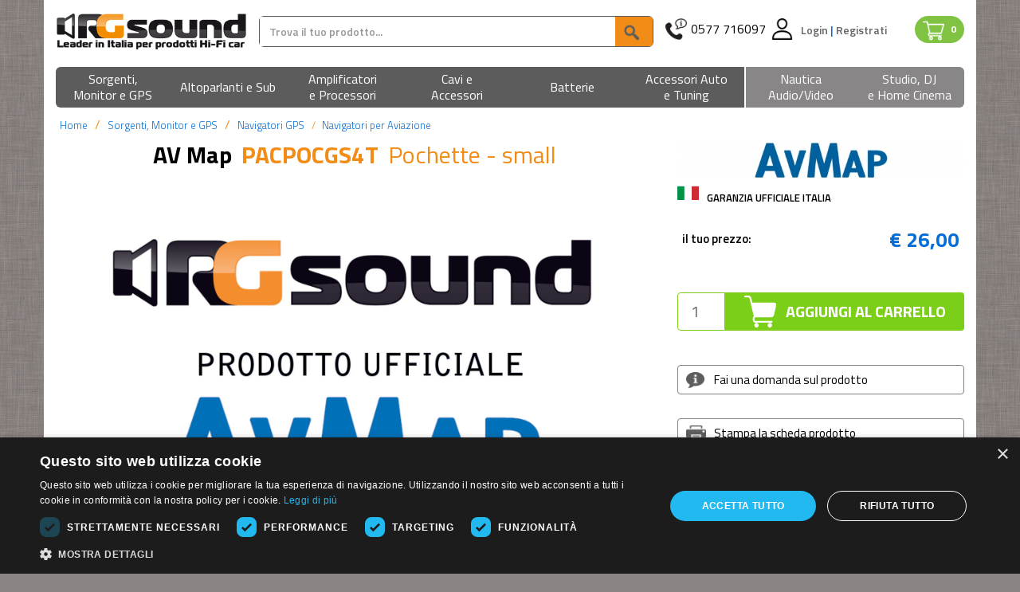

--- FILE ---
content_type: text/html; charset=UTF-8
request_url: https://www.rgsound.it/pacpocgs4t-pochette-small_av-map-id-60575.html
body_size: 27870
content:
<!DOCTYPE html>
<html lang="it">
<head>

    <meta charset="utf-8">
    <meta http-equiv="X-UA-Compatible" content="IE=edge">
    <meta name="google-signin-client_id" content="1039685828401-01f21v9achnugbmbpohfqsdf6qta6975.apps.googleusercontent.com">
    <meta name="viewport" content="width=device-width, initial-scale=1">
    <title>AV Map PACPOCGS4T Pochette - small | Navigatori GPS - Navigatori per A</title>
    <meta http-equiv="Content-Type" content="text/html; charset=UTF-8">
        <link rel="stylesheet" href="//maxcdn.bootstrapcdn.com/bootstrap/3.3.4/css/bootstrap.min.css">
    <link href='//fonts.googleapis.com/css?family=Titillium+Web:400,200,200italic,300,300italic,400italic,600,600italic,700,700italic,900'
          rel='stylesheet' type='text/css'>
    <link rel="stylesheet" href="//maxcdn.bootstrapcdn.com/font-awesome/4.3.0/css/font-awesome.min.css">
    <link rel="stylesheet" href="/build/app.9a668820.css"><link rel="apple-touch-icon" sizes="57x57" href="/images/favicons/apple-icon-60x60.png">
<link rel="apple-touch-icon" sizes="60x60" href="/images/favicons/apple-icon-60x60.png">
<link rel="apple-touch-icon" sizes="72x72" href="/images/favicons/apple-icon-72x72.png">
<link rel="apple-touch-icon" sizes="76x76" href="/images/favicons/apple-icon-76x76.png">
<link rel="apple-touch-icon" sizes="114x114" href="/images/favicons/apple-icon-114x114.png">
<link rel="apple-touch-icon" sizes="120x120" href="/images/favicons/apple-icon-120x120.png">
<link rel="apple-touch-icon" sizes="144x144" href="/images/favicons/apple-icon-144x144.png">
<link rel="apple-touch-icon" sizes="152x152" href="/images/favicons/apple-icon-152x152.png">
<link rel="apple-touch-icon" sizes="180x180" href="/images/favicons/apple-icon-180x180.png">
<link rel="icon" type="image/png" sizes="192x192"  href="/images/favicons/android-icon-192x192.png">
<link rel="icon" type="image/png" sizes="32x32" href="/images/favicons/favicon-32x32.png">
<link rel="icon" type="image/png" sizes="96x96" href="/images/favicons/favicon-96x96.png">
<link rel="icon" type="image/png" sizes="16x16" href="/images/favicons/favicon-16x16.png">
<link rel="manifest" href="/images/favicons/manifest.json">
<meta name="msapplication-TileColor" content="#ffffff">
<meta name="msapplication-TileImage" content="/images/favicons/ms-icon-144x144.png">
<meta name="theme-color" content="#ffffff">
    
<link rel="stylesheet" href="/js/noUiSlider/jquery.nouislider.min.css?v=v2.18.8">
<link rel="stylesheet" href="/js/jui/jquery-ui.min.css?v=v2.18.8">
<link rel="stylesheet" href="/js/jui/jquery-ui.theme.min.css?v=v2.18.8">
<link rel="stylesheet" href="/js/photoswipe/photoswipe.min.css?v=v2.18.8">
<link rel="stylesheet" href="/js/photoswipe/default-skin/default-skin.min.css?v=v2.18.8">            <!-- Google Tag Manager -->
    <script>(function(w,d,s,l,i){w[l]=w[l]||[];w[l].push({'gtm.start':
                new Date().getTime(),event:'gtm.js'});var f=d.getElementsByTagName(s)[0],
            j=d.createElement(s),dl=l!='dataLayer'?'&l='+l:'';j.async=true;j.src=
            'https://www.googletagmanager.com/gtm.js?id='+i+dl;f.parentNode.insertBefore(j,f);
        })(window,document,'script','dataLayer','GTM-WV873CNF');</script>
    <!-- End Google Tag Manager -->
    <!-- Google tag (gtag.js) -->
    <!--<script async src="https://www.googletagmanager.com/gtag/js?id=G-PZQN1B6EQD"></script>
    <script>
        window.dataLayer = window.dataLayer || [];
        function gtag(){dataLayer.push(arguments);}
        gtag('set', 'linker', {
            'domains': ["rgsound.it", "www.rgsound.it"]
        });
        gtag('js', new Date());
        gtag('config', 'G-PZQN1B6EQD');
    </script>-->
    <!-- Google tag (gtag.js) -->
    <script type="text/javascript" src="//ajax.googleapis.com/ajax/libs/jquery/1.11.0/jquery.min.js"></script>
    <script type="text/javascript" src="//maxcdn.bootstrapcdn.com/bootstrap/3.3.4/js/bootstrap.min.js"></script>
    <script type="text/javascript" src="/js/rg.js?v=v2.18.8"></script>
    <script type="text/javascript" src="/js/jquery-ui.min.js?v=v2.18.8"></script>
    <script type="text/javascript"
            src="/js/jquery.carousel-swipe.bootstrap.js?v=v2.18.8"></script>

    <script src="/js/photoswipe/photoswipe.min.js?v=v2.18.8"></script>
    <script src="/js/photoswipe/photoswipe-ui-default.min.js?v=v2.18.8"></script>

    
    <meta name="language" content="it_IT"/>
    <meta property="og:site_name" content="Rgsound Online Store"/>

    <meta name="twitter:card" content="summary_large_image">
    <meta name="twitter:site" content="@RGsound">
    <meta name="twitter:creator" content="@RGsound">
    <style type="text/css">
        .ferie {
            background: #F18D17;
            color: #fff;
            padding: 5px;
            text-align: center;
            font-size: 16px;
            margin-bottom: 10px;
        }

        .container-fluid.ferie {
            background: #F18D17;
        }
    </style>
    <meta name="description" content="Navigatori per Aviazione &gt; PACPOCGS4T Pochette - small AV Map: " />
<meta name="keywords" content="PACPOCGS4T, Pochette - small, AV Map, Sorgenti, &lt;br class=&quot;hidden-xs&quot;&gt; Monitor e GPS , Navigatori GPS, Navigatori per Aviazione" />
<meta property="og:image" content="/marche/n_20240902092155_AvMap-placeholder.jpg" />
<meta property="twitter:image" content="/marche/n_20240902092155_AvMap-placeholder.jpg" />
<meta property="og:title" content="AV Map PACPOCGS4T Pochette - small | Navigatori GPS - Navigatori per Aviazione" />
<meta property="og:type" content="product" />
<meta property="og:url" content="https://www.rgsound.it/pacpocgs4t-pochette-small_av-map-id-60575.html" />
<meta property="og:description" content="Leggi la scheda prodotto AV Map PACPOCGS4T Pochette - small | Navigatori GPS - Navigatori per Aviazione" />
<meta property="twitter:title" content="AV Map PACPOCGS4T Pochette - small | Navigatori GPS - Navigatori per Aviazione" />
<meta property="twitter:description" content="Leggi la scheda prodotto AV Map PACPOCGS4T Pochette - small | Navigatori GPS - Navigatori per Aviazione" />
<meta name="robots" content="index,follow" />
    <link rel="image_src" href="/marche/n_20240902092155_AvMap-placeholder.jpg" />
<link rel="canonical" href="https://www.rgsound.it/pacpocgs4t-pochette-small_av-map-id-60575.html" />
    <link rel="stylesheet" href="/js/tab/responsive-tabs.css" />
<link rel="stylesheet" href="/js/fancyBox/source/jquery.fancybox.css" />
<link rel="stylesheet" href="/js/rcarousel/css/rcarousel.css" />
<link rel="stylesheet" href="/js/prodigal/jquery.prodigal.css" />
<link rel="stylesheet" href="/js/nanoscroller/nanoscroller.css" />
<link rel="stylesheet" href="/js/tipped/css/tipped/tipped.css" />
    <script src="/js/rcarousel/lib/jquery.ui.rcarousel.js" type="text/javascript"></script>
<script src="/js/fancyBox/source/jquery.fancybox.js" type="text/javascript"></script>
<script src="/js/tipped/js/tipped/tipped.js" type="text/javascript"></script>
<script src="/js/prodigal/jquery.prodigal.js" type="text/javascript"></script>
<script src="/js/elevatezoom/jquery.elevatezoom.js" type="text/javascript"></script>

    <meta name="viewport"
          content="width=device-width, user-scalable=no, initial-scale=1.0, minimum-scale=1.0, maximum-scale=1.0"/>


    <script type="text/javascript">
        var idUtenteLoggato = 0;
    </script>
    
        <!-- Facebook Pixel Code -->
        <script>
            !function (f, b, e, v, n, t, s) {
                if (f.fbq) return;
                n = f.fbq = function () {
                    n.callMethod ?
                        n.callMethod.apply(n, arguments) : n.queue.push(arguments)
                };
                if (!f._fbq) f._fbq = n;
                n.push = n;
                n.loaded = !0;
                n.version = '2.0';
                n.queue = [];
                t = b.createElement(e);
                t.async = !0;
                t.src = v;
                s = b.getElementsByTagName(e)[0];
                s.parentNode.insertBefore(t, s)
            }(window, document, 'script',
                'https://connect.facebook.net/en_US/fbevents.js');
            fbq('init', '2121008591315534');
            fbq('track', 'PageView');
        </script>
        <noscript><img height="1" width="1" style="display:none"
                       src="https://www.facebook.com/tr?id=2121008591315534&ev=PageView&noscript=1"
            /></noscript>
        <!-- End Facebook Pixel Code -->
        <!--<script src="https://eu1-config.doofinder.com/2.x/d4cec02c-47a0-4a45-87b9-554f22535c93.js" async></script>-->

    <script src="https://yai.rgsound.it/rel/yai.1.0.5.js" async data-yaisearch="#cerca_sopra" data-yaibodycontainer="#body"></script>
    <link rel="stylesheet" href="https://yai.rgsound.it/rel/yai.1.0.5.css">

    <!--<script src="http://yai.local/rel/yai.dev.js" async data-yaisearch="#cerca_sopra" data-yaibodycontainer="#body"></script>
    <link rel="stylesheet" href="http://yai.local/rel/yai.dev.css">-->
</head>
<body  id="bodyPaginaProdotto" class="">
<!-- Google Tag Manager (noscript) -->
<noscript><iframe src="https://www.googletagmanager.com/ns.html?id=GTM-WV873CNF"
                  height="0" width="0" style="display:none;visibility:hidden"></iframe></noscript>
<!-- End Google Tag Manager (noscript) -->

<div id="body">

    <div class="row">
        <div class="container-fluid bg_bianco">
            <!--<div class="top-bar-black row hidden-xs hidden-sm">-->
<!--    -->
<!--    <div class="col-xs-6">-->
<!--        <div class="rating">-->
<!--            <div class="rating-upper rating-upper-header" style="width: 0%">-->
<!--                <a href="http://reviews.customer-alliance.com/ecommerce/r-g-sound-asciano-7ee60586d20b636d.html?_locale=it"-->
<!--                   target="_blank">-->
<!--                    <span>★</span>-->
<!--                    <span>★</span>-->
<!--                    <span>★</span>-->
<!--                    <span>★</span>-->
<!--                    <span>★</span>-->
<!--                </a>-->
<!--            </div>-->
<!--            <div class="rating-lower">-->
<!--                <a href="http://reviews.customer-alliance.com/ecommerce/r-g-sound-asciano-7ee60586d20b636d.html?_locale=it"-->
<!--                   target="_blank">-->
<!--                    <span>★</span>-->
<!--                    <span>★</span>-->
<!--                    <span>★</span>-->
<!--                    <span>★</span>-->
<!--                    <span>★</span>-->
<!--                </a>-->
<!--            </div>-->
<!--        </div>-->
<!--        --><!--%-->
<!--        "ECCELLENTE"-->
<!--    </div>-->
<!--    <div class="col-xs-6 text-right assistenza-topbar">-->
<!--        --><!--            <img src="/images/bf/phone-alt-solid.svg" alt="Assistenza" width="20" height="20">-->
<!--        --><!--            <img src="/images/phone-alt-solid.svg" alt="Assistenza" width="20" height="20">-->
<!--        --><!--        <span class="visible-lg">Assistenza Clienti:</span>-->
<!--        0577 716097-->
<!--    </div>-->
<!--</div>-->
<div class="row top" id="topbarratop">
    <div class="col-md-5 col-lg-4 col-lg-push-8 col-md-push-7 visible-md visible-lg" id="boxTopDx">
        <div class="visible-md visible-lg pull-right" id="containerCarrelloTop">
            <a href="/carrello.html" class="aVaiAlCarrello trackedLink badge badge_carrello"
               data-ga-category="vaiAlCarrello"
               data-ga-action="desktop"
               data-ga-label="testata">
                <img src="/images/shopping-cart.png" alt="Carrello" height="20">
                <span class="badge_numero_articoli">0</span>
            </a>
        </div>
        <div class="box-benvenuto" id="box-assistenza">
            <div style="float: left;">
                <a href="tel://+390577716097">
                    <img src="/images/cornetta.png" alt="assistenza">
                </a>
            </div>
            <div style="float:left; margin-right: 1px;">
                <a href="tel://+390577716097" class="telefono">0577 716097</a>
            </div>
                            <div style="float: left" class="box-utente-push-center">

                    
                        <img src="/images/user.png" alt="Utente"
                             style="margin-right: 10px;">

                    
                </div>
                <div style="float: left">
                    <div class="benvenuto">
                        <a href="/area-utente/signin.html?referer=L3BhY3BvY2dzNHQtcG9jaGV0dGUtc21hbGxfYXYtbWFwLWlkLTYwNTc1Lmh0bWw=">
                            Login
                        </a>
                        <span>|</span>
                        <a href="/area-utente/signup.html">
                            Registrati
                        </a>
                    </div>
                </div>
                    </div>
    </div>
    <div class="col-xs-12 col-md-7 col-lg-8 col-lg-pull-4 col-md-pull-5" id="bandaArancione">
        <div class="logo hidden-xs">
                                    <a href="/"> <img src="/images/logo_no_alt.png" alt="RG Sound" class="flex">
                                                    </a>
        </div>
        <form action="/ricerca.html" method="GET" class="hidden-xs" id="formRicercaGenerale">
            <div class="input-group cercatasto">
<!--                <div class="input-group-btn hidden-sm">-->
<!--                    <button type="button" class="btn btn-default dropdown-toggle cercabox"-->
<!--                            data-toggle="dropdown">-->
<!--                                <span class="hidden-xs tutteLeCategorie"-->
<!--                                      style="margin-right: 12px">Tutte le categorie</span>-->
<!--                        <img src="/images/freccia_down.png" alt="Tutte le categorie" width="11" height="6"-->
<!--                             class="frecciacerca">-->
<!--                    </button>-->
<!--                    <input type="hidden" id="listaCercaMacroValue" name="listaCercaMacroValue"-->
<!--                           value="--><!--">-->
<!--                    <ul class="dropdown-menu listaCercaMacro" data-texttrigger="cerca_sopra">-->
<!--                        <li><a href="#" data-macroId="">Tutte le categorie</a></li>-->
<!--                        <li><a href="#" data-macroId="330">Sorgenti, Monitor e GPS</a></li>-->
<!--                        <li><a href="#" data-macroId="331">Altoparlanti</a></li>-->
<!--                        <li><a href="#" data-macroId="332">Amplificatori e Processori</a></li>-->
<!--                        <li><a href="#" data-macroId="333">Cavi e Accessori</a></li>-->
<!--                        <li><a href="#" data-macroId="334">Batterie</a></li>-->
<!--                        <li><a href="#" data-macroId="335">Auto Tuning</a></li>-->
<!--                        <li class="divider"></li>-->
<!--                        <li><a href="#" data-macroId="336">Nautica Audio/Video</a></li>-->
<!--                        <li class="divider"></li>-->
<!--                        <li><a href="#" data-macroId="337">Strumenti DJ e Home Cinema</a></li>-->
<!--                    </ul>-->
<!--                </div>-->

                <input type="text" class="form-control cercainput" name="key" id="cerca_sopra" autocomplete="off"
                       placeholder="Trova il tuo prodotto..."
                       value=""/>
                <div class="input-group-btn">
                    <button type="submit" value="VAI" class="btn cercasubmit cercabox" style="font-size: 15px">
                        <img class="imgCercaSubmit" src="/images/cercacerca.png" alt="cercacerca">
                    </button>
                </div>
            </div>
        </form>
        <div class="visible-over-350">
        <div class="row visible-xs visible-sm mobile-header" style="padding-right: 4px; margin-top: 10px;">
            <div class="col-xs-6 pr-0 visible-xs">
                <div class="logomobile ">
                    
                            <a href="/"><img src="/images/logo_mobile3.png" alt="RG Sound" class="flex">
                                                            </a>
                </div>
            </div>
            <div id="menuutenteMobile" class="col-xs-6 col-sm-12 visible-xs visible-sm text-right pl-1 pr-0"
                 style="background-color: transparent;">
                <div id="menuutenteMobileWrapper" class="text-right">
                    <a href="tel://+390577716097" class="linkHeaderMobile cornetta">
                        <img src="/images/cornetta.png">
                    </a>
                                            <a href="/area-utente/login.html" class="linkHeaderMobile">
                                                            <img src="/images/user.png" alt="Area clienti"/>
                                                    </a>
                        <a href="/carrello.html" id="contoArticoliMobile" class="badge badge_carrello linkHeaderMobile">
                            <img src="/images/shopping-cart.png" alt="Carrello"/>
                            <span class="badge_numero_articoli">0</span>
                        </a>
                                    </div>
            </div>
        </div>
        </div>
        <div class="visible-under-349">
        <div class="row visible-xs visible-sm mobile-header" style="padding-right: 4px; margin-top: 10px;">
            <div class="col-xs-3 pr-0 visible-xs">
                <div class="logomobile ">
                    
                            <a href="/"><img src="/images/logo_mobile3.png" alt="RG Sound" class="flex">
                                                            </a>
                </div>
            </div>
            <div id="menuutenteMobile" class="col-xs-9 col-sm-12 visible-xs visible-sm text-right pl-1 pr-0"
                 style="background-color: transparent;">
                <div id="menuutenteMobileWrapper" class="text-right">
                    <a href="tel://+390577716097" class="linkHeaderMobile cornetta">
                        <img src="/images/cornetta.png">
                    </a>
                                            <a href="/area-utente/login.html" class="linkHeaderMobile">
                                                            <img src="/images/user.png" alt="Area clienti"/>
                                                    </a>
                        <a href="/carrello.html" id="contoArticoliMobile" class="badge badge_carrello linkHeaderMobile">
                            <img src="/images/shopping-cart.png" alt="Carrello"/>
                            <span class="badge_numero_articoli">0</span>
                        </a>
                                    </div>
            </div>
        </div>
        </div>
        <div class="visible-xs navbarMobile">
            <button type="button" class="btn navbar-toggle" data-toggle="collapse" data-target="#categoria"
                    id="miniMenu">
                    <span id="spanTottleMenu">
                        <img src="/images/icona_menu_mobile.png">
                    </span>
            </button>
            <div class="">
                <form action="/ricerca.html" method="GET" id="formRicercaGenerale">
                    <div class="input-group cercatasto">
                        <div class="input-group-btn hidden-xs">
                            <button type="button" class="btn btn-default dropdown-toggle cercabox"
                                    data-toggle="dropdown">
                                <span class="hidden-xs tutteLeCategorie"
                                      style="margin-right: 12px">Tutte le categorie</span>
                                <img src="/images/freccia_down.png" alt="Tutte le categorie" width="11" height="6"
                                     class="frecciacerca">
                            </button>
                            <input type="hidden" id="listaCercaMacroValue" name="listaCercaMacroValue"
                                   value="">
                            <ul class="dropdown-menu listaCercaMacro" data-texttrigger="cerca_sopra">
                                <li><a href="#" data-macroId="">Tutte le categorie</a></li>
                                <li><a href="#" data-macroId="330">Sorgenti, Monitor e GPS</a></li>
                                <li><a href="#" data-macroId="331">Altoparlanti</a></li>
                                <li><a href="#" data-macroId="332">Amplificatori e Processori</a></li>
                                <li><a href="#" data-macroId="333">Cavi e Accessori</a></li>
                                <li><a href="#" data-macroId="334">Batterie</a></li>
                                <li><a href="#" data-macroId="335">Auto Tuning</a></li>
                                <li class="divider"></li>
                                <li><a href="#" data-macroId="336">Nautica Audio/Video</a></li>
                                <li class="divider"></li>
                                <li><a href="#" data-macroId="337">Strumenti DJ e Home Cinema</a></li>
                            </ul>
                        </div>

                        <input type="text" class="form-control cercainput" name="key" id="cerca_sopra"
                               autocomplete="off"
                               placeholder="Trova il tuo prodotto..."
                               value=""/>
                        <div class="input-group-btn">
                            <button type="submit" value="VAI" class="btn cercasubmit cercabox" style="font-size: 15px">
                                <img class="imgCercaSubmit" src="/images/cercacerca.png" alt="cerca">
                            </button>
                        </div>
                    </div>
                </form>
            </div>
        </div>
    </div>
</div>

<div class="row bg_bianco">
            <nav id="superCategorie2" class="navbar navbar-default" style="z-index: 100">
	<div class="superCategorie2_wrapper">
		<div class="navbar-header cntbutmenu" style="margin-left: 15px; margin-right: 15px; display: none">
			<button type="button" class="navbar-toggle butmenu" data-toggle="collapse" data-target="#categoria" id="btnTottleMenu">
				<span id="spanTottleMenu">Menu</span>
			</button>
		</div>
		<div class="collapse navbar-collapse" id="categoria">
						<ul class="nav navbar-nav soprasopra " id="menumega0">
								<li class="dropdown menu1 lisoprasopra">
					<a href="/acquista/sorgenti-monitor-e-gps/" class="dropdown-toggle superCategoriePrincipali" data-toggle="dropdown" role="button" aria-haspopup="true" aria-expanded="false">
						<span class="">
							Sorgenti, <br class="hidden-xs"> Monitor e GPS 						</span>
					</a>
					<ul class="dropdown-menu level2221 sottosotto hidden-xs">
																		<li class="col-xs-12 col-md-4 col-lg-4">
														<div>
								<ul class="menu">
									<li class="titoletto">
										<a href="/acquista/sorgenti-monitor-e-gps/monitor-auto-1-e-2-din-car-multimedia/">
											Monitor auto 1 e 2 Din Car multimedia										</a>
									</li>
																											<li>
										<a href="/monitor-auto-1-e-2-din-car-multimedia/monitor-auto-1-e-2-din/">
											Monitor auto 1 e 2 Din										</a>
									</li>
																		<li>
										<a href="/monitor-auto-1-e-2-din-car-multimedia/estensioni-di-garanzia/">
											Estensioni di Garanzia										</a>
									</li>
																										</ul>
							</div>
														<div>
								<ul class="menu">
									<li class="titoletto">
										<a href="/acquista/sorgenti-monitor-e-gps/monitor-lcd-tetto-poggiatesta/">
											Monitor LCD - tetto - poggiatesta										</a>
									</li>
																											<li>
										<a href="/monitor-lcd-tetto-poggiatesta/monitor-lcd/">
											Monitor LCD										</a>
									</li>
																		<li>
										<a href="/monitor-lcd-tetto-poggiatesta/cuffie-ir-accessori/">
											Cuffie IR - accessori										</a>
									</li>
																		<li>
										<a href="/monitor-lcd-tetto-poggiatesta/monitor-da-tetto/">
											Monitor da tetto										</a>
									</li>
																		<li>
										<a href="/monitor-lcd-tetto-poggiatesta/poggiatesta-e-accessori/">
											Poggiatesta e accessori										</a>
									</li>
																										</ul>
							</div>
														<div>
								<ul class="menu">
									<li class="titoletto">
										<a href="/acquista/sorgenti-monitor-e-gps/player-dvd-usb-sd-cd/">
											Player DVD - USB - SD - CD										</a>
									</li>
																											<li>
										<a href="/player-dvd-usb-sd-cd/lettori-e-hard-disk-dvd-divx/">
											Lettori e Hard Disk DVD - DivX										</a>
									</li>
																		<li>
										<a href="/player-dvd-usb-sd-cd/lettori-musica-liquida-hd/">
											Lettori musica liquida HD										</a>
									</li>
																										</ul>
							</div>
													</li>
												<li class="col-xs-12 col-md-4 col-lg-4">
														<div>
								<ul class="menu">
									<li class="titoletto">
										<a href="/acquista/sorgenti-monitor-e-gps/autoradio-1-din-e-2-din-car-stereo/">
											Autoradio 1 din e 2 din Car stereo										</a>
									</li>
																											<li>
										<a href="/autoradio-1-din-e-2-din-car-stereo/autoradio-1-e-2-din/">
											Autoradio 1 e 2 Din										</a>
									</li>
																		<li>
										<a href="/autoradio-1-din-e-2-din-car-stereo/ricevitori-DAB-universali/">
											Ricevitori DAB/DAB+ universali										</a>
									</li>
																										</ul>
							</div>
														<div>
								<ul class="menu">
									<li class="titoletto">
										<a href="/acquista/sorgenti-monitor-e-gps/decoder-ricevitori-sintonizzatori-TV/">
											Decoder, ricevitori, sintonizzatori TV										</a>
									</li>
																											<li>
										<a href="/decoder-ricevitori-sintonizzatori-TV/accessori-e-telecomandi-per-sintonizzatori/">
											Accessori e telecomandi per sintonizzatori										</a>
									</li>
																		<li>
										<a href="/decoder-ricevitori-sintonizzatori-TV/tv-tuner-e-decoder-digitali-dvb/">
											TV tuner e decoder digitali DVB										</a>
									</li>
																										</ul>
							</div>
														<div>
								<ul class="menu">
									<li class="titoletto">
										<a href="/acquista/sorgenti-monitor-e-gps/dash-cam-e-assistenti-alla-guida/">
											Dash Cam e assistenti alla guida										</a>
									</li>
																											<li>
										<a href="/dash-cam-e-assistenti-alla-guida/assistenti-alla-guida-rilevatori-autovelox/">
											Assistenti alla guida - Rilevatori autovelox										</a>
									</li>
																		<li>
										<a href="/dash-cam-e-assistenti-alla-guida/dash-cam-e-dvr/">
											Dash Cam e DVR										</a>
									</li>
																		<li>
										<a href="/dash-cam-e-assistenti-alla-guida/accessori-dashcam/">
											Accessori Dashcam										</a>
									</li>
																										</ul>
							</div>
														<div>
								<ul class="menu">
									<li class="titoletto">
										<a href="/acquista/sorgenti-monitor-e-gps/antifurto-e-rilevatori-satellitari/">
											Antifurto e rilevatori satellitari										</a>
									</li>
																											<li>
										<a href="/antifurto-e-rilevatori-satellitari/allarmi-e-antifurto/">
											Allarmi e antifurto										</a>
									</li>
																		<li>
										<a href="/antifurto-e-rilevatori-satellitari/localizzatori-e-tracker/">
											Localizzatori e tracker										</a>
									</li>
																		<li>
										<a href="/antifurto-e-rilevatori-satellitari/accessori-allarmi-e-antifurto/">
											Accessori allarmi e antifurto										</a>
									</li>
																										</ul>
							</div>
													</li>
												<li class="col-xs-12 col-md-4 col-lg-4">
														<div>
								<ul class="menu">
									<li class="titoletto">
										<a href="/acquista/sorgenti-monitor-e-gps/navigatori-gps/">
											Navigatori GPS										</a>
									</li>
																											<li>
										<a href="/navigatori-gps/navigatori-per-aviazione/">
											Navigatori per Aviazione										</a>
									</li>
																		<li>
										<a href="/navigatori-gps/portatili/">
											Portatili										</a>
									</li>
																		<li>
										<a href="/navigatori-gps/unita-di-navigazione/">
											Unita' di navigazione										</a>
									</li>
																		<li>
										<a href="/navigatori-gps/mappe-di-navigazione/">
											Mappe di navigazione										</a>
									</li>
																		<li>
										<a href="/navigatori-gps/accessori/">
											Accessori per Navigatori GPS										</a>
									</li>
																										</ul>
							</div>
														<div>
								<ul class="menu">
									<li class="titoletto">
										<a href="/acquista/sorgenti-monitor-e-gps/navigatori-per-agricoltura/">
											Navigatori per agricoltura										</a>
									</li>
																											<li>
										<a href="/navigatori-per-agricoltura/navigatori-agricoli/">
											Navigatori agricoli										</a>
									</li>
																		<li>
										<a href="/navigatori-per-agricoltura/ricevitori-e-accessori/">
											Ricevitori e accessori										</a>
									</li>
																										</ul>
							</div>
														<div>
								<ul class="menu">
									<li class="titoletto">
										<a href="/acquista/sorgenti-monitor-e-gps/accessoristica-per-camper-e-mezzi-pesanti/">
											Accessoristica per camper e mezzi pesanti										</a>
									</li>
																											<li>
										<a href="/accessoristica-per-camper-e-mezzi-pesanti/antenne-satellitari-per-camper/">
											Antenne satellitari per Camper										</a>
									</li>
																		<li>
										<a href="/accessoristica-per-camper-e-mezzi-pesanti/inverter-onda-pura-e-quadra/">
											Inverter onda pura e quadra										</a>
									</li>
																		<li>
										<a href="/accessoristica-per-camper-e-mezzi-pesanti/caricabatterie-e-gestione-energia/">
											Caricabatterie e gestione energia per Camper e Imbarcazioni										</a>
									</li>
																		<li>
										<a href="/accessoristica-per-camper-e-mezzi-pesanti/pannelli-fotovoltaici-e-centraline/">
											Pannelli fotovoltaici e centraline										</a>
									</li>
																		<li>
										<a href="/accessoristica-per-camper-e-mezzi-pesanti/climatizzatori-e-condizionatori/">
											Climatizzatori e Condizionatori										</a>
									</li>
																		<li>
										<a href="/accessoristica-per-camper-e-mezzi-pesanti/tv-e-audio/">
											TV e Audio										</a>
									</li>
																										</ul>
							</div>
													</li>
						
											</ul>
									<li class="dropdown menu2 lisoprasopra">
					<a href="/acquista/altoparlanti-e-sub/" class="dropdown-toggle superCategoriePrincipali" data-toggle="dropdown" role="button" aria-haspopup="true" aria-expanded="false">
						<span class="line">
							Altoparlanti e Sub						</span>
					</a>
					<ul class="dropdown-menu level2222 sottosotto hidden-xs">
																		<li class="col-xs-12 col-md-4 col-lg-4">
														<div>
								<ul class="menu">
									<li class="titoletto">
										<a href="/acquista/altoparlanti-e-sub/sistemi-personalizzati-e-kit/">
											Sistemi altoparlanti										</a>
									</li>
																											<li>
										<a href="/sistemi-personalizzati-e-kit/kit-altoparlanti-a-2-vie/">
											Kit altoparlanti a 2 vie										</a>
									</li>
																		<li>
										<a href="/sistemi-personalizzati-e-kit/kit-altoparlanti-a-3-vie/">
											Kit altoparlanti a 3 vie										</a>
									</li>
																		<li>
										<a href="/sistemi-personalizzati-e-kit/clarion-full-digital-sound/">
											Clarion Full Digital Sound										</a>
									</li>
																		<li>
										<a href="/sistemi-personalizzati-e-kit/kit-altoparlanti-con-subwoofer-e-amplificatore/">
											Kit altoparlanti con subwoofer e amplificatore										</a>
									</li>
																										</ul>
							</div>
														<div>
								<ul class="menu">
									<li class="titoletto">
										<a href="/acquista/altoparlanti-e-sub/subwoofer/">
											Subwoofer										</a>
									</li>
																											<li>
										<a href="/subwoofer/subwoofer/">
											Subwoofer										</a>
									</li>
																		<li>
										<a href="/subwoofer/subwoofer-amplificati/">
											Subwoofer amplificati										</a>
									</li>
																		<li>
										<a href="/subwoofer/subwoofer-in-cassa/">
											Subwoofer in cassa										</a>
									</li>
																										</ul>
							</div>
														<div>
								<ul class="menu">
									<li class="titoletto">
										<a href="/acquista/altoparlanti-e-sub/casse-acustiche-box-per-sub-accessori/">
											Casse acustiche, box per sub, accessori										</a>
									</li>
																											<li>
										<a href="/casse-acustiche-box-per-sub-accessori/box-varie-misure-per-subwoofer/">
											Box varie misure per subwoofer										</a>
									</li>
																		<li>
										<a href="/casse-acustiche-box-per-sub-accessori/gladen-sub-frames/">
											Gladen Sub Frames e accessori										</a>
									</li>
																		<li>
										<a href="/casse-acustiche-box-per-sub-accessori/radiatori-passivi/">
											Radiatori passivi										</a>
									</li>
																										</ul>
							</div>
														<div>
								<ul class="menu">
									<li class="titoletto">
										<a href="/acquista/altoparlanti-e-sub/insonorizzanti-smorzanti-e-accessori/">
											Insonorizzanti, smorzanti e accessori										</a>
									</li>
																											<li>
										<a href="/insonorizzanti-smorzanti-e-accessori/smorzanti-e-isolanti-termici/">
											Smorzanti e isolanti termici										</a>
									</li>
																		<li>
										<a href="/insonorizzanti-smorzanti-e-accessori/accessori-professionali/">
											Accessori professionali										</a>
									</li>
																										</ul>
							</div>
													</li>
												<li class="col-xs-12 col-md-4 col-lg-4">
														<div>
								<ul class="menu">
									<li class="titoletto">
										<a href="/acquista/altoparlanti-e-sub/altoparlanti/">
											Altoparlanti										</a>
									</li>
																											<li>
										<a href="/altoparlanti/woofer-e-midwoofer/">
											Woofer e Midwoofer										</a>
									</li>
																		<li>
										<a href="/altoparlanti/midrange/">
											Midrange										</a>
									</li>
																		<li>
										<a href="/altoparlanti/tweeter/">
											Tweeter										</a>
									</li>
																		<li>
										<a href="/altoparlanti/crossover/">
											Crossover										</a>
									</li>
																		<li>
										<a href="/altoparlanti/altoparlanti-per-moto-e-scooter/">
											Altoparlanti per moto e scooter										</a>
									</li>
																		<li>
										<a href="/altoparlanti/crossover-modulari/">
											Crossover modulari										</a>
									</li>
																		<li>
										<a href="/altoparlanti/Altoparlanti-indoor-outdoor/">
											Altoparlanti indoor / outdoor										</a>
									</li>
																										</ul>
							</div>
														<div>
								<ul class="menu">
									<li class="titoletto">
										<a href="/acquista/altoparlanti-e-sub/altoparlanti-home-e-professional/">
											Altoparlanti home e professional										</a>
									</li>
																											<li>
										<a href="/altoparlanti-home-e-professional/woofer-e-midwoofer-8-ohm/">
											Woofer e Midwoofer 8 Ohm										</a>
									</li>
																		<li>
										<a href="/altoparlanti-home-e-professional/midrange-8-ohm/">
											Midrange 8 Ohm										</a>
									</li>
																		<li>
										<a href="/altoparlanti-home-e-professional/bicono-8-ohm/">
											Bicono e fullrange 8 Ohm										</a>
									</li>
																		<li>
										<a href="/altoparlanti-home-e-professional/coassiali-8-ohm/">
											Coassiali 8 Ohm										</a>
									</li>
																		<li>
										<a href="/altoparlanti-home-e-professional/tweeter-8-ohm/">
											Tweeter 8 Ohm										</a>
									</li>
																		<li>
										<a href="/altoparlanti-home-e-professional/subwoofer-8-ohm/">
											Subwoofer 8 Ohm										</a>
									</li>
																		<li>
										<a href="/altoparlanti-home-e-professional/crossover-8-ohm/">
											Crossover 8 Ohm										</a>
									</li>
																		<li>
										<a href="/altoparlanti-home-e-professional/altoparlanti-per-chitarra-e-basso/">
											Altoparlanti per chitarra e basso										</a>
									</li>
																										</ul>
							</div>
													</li>
												<li class="col-xs-12 col-md-4 col-lg-4">
														<div>
								<ul class="menu">
									<li class="titoletto">
										<a href="/acquista/altoparlanti-e-sub/coassiali/">
											Coassiali										</a>
									</li>
																											<li>
										<a href="/coassiali/coassiali-100mm/">
											Coassiali 100mm										</a>
									</li>
																		<li>
										<a href="/coassiali/coassiali-130mm/">
											Coassiali 130mm										</a>
									</li>
																		<li>
										<a href="/coassiali/coassiali-165mm/">
											Coassiali 165mm										</a>
									</li>
																		<li>
										<a href="/coassiali/coassiali-87mm/">
											Coassiali 87mm										</a>
									</li>
																		<li>
										<a href="/coassiali/coassiali-ellittici-5x7/">
											Coassiali ellittici 5x7										</a>
									</li>
																		<li>
										<a href="/coassiali/coassiali-ellittici-6x9/">
											Coassiali ellittici 6x9										</a>
									</li>
																		<li>
										<a href="/coassiali/coassiali-varie-misure/">
											Coassiali varie misure										</a>
									</li>
																										</ul>
							</div>
														<div>
								<ul class="menu">
									<li class="titoletto">
										<a href="/acquista/altoparlanti-e-sub/accessori-altoparlanti/">
											Accessori altoparlanti										</a>
									</li>
																											<li>
										<a href="/accessori-altoparlanti/griglie-altoparlanti/">
											Griglie altoparlanti										</a>
									</li>
																		<li>
										<a href="/accessori-altoparlanti/kit-riconatura-riparazione-altoparlanti/">
											Kit riconatura - riparazione altoparlanti										</a>
									</li>
																		<li>
										<a href="/accessori-altoparlanti/supporti-altoparlanti/">
											Supporti altoparlanti										</a>
									</li>
																										</ul>
							</div>
													</li>
						
											</ul>
									<li class="dropdown menu3 lisoprasopra">
					<a href="/acquista/amplificatori-e-processori/" class="dropdown-toggle superCategoriePrincipali" data-toggle="dropdown" role="button" aria-haspopup="true" aria-expanded="false">
						<span class="">
							Amplificatori<br class="hidden-xs"> e Processori						</span>
					</a>
					<ul class="dropdown-menu level2223 sottosotto hidden-xs">
																		<li class="col-xs-12 col-md-4 col-lg-4">
														<div>
								<ul class="menu">
									<li class="titoletto">
										<a href="/acquista/amplificatori-e-processori/amplificatori/">
											Amplificatori										</a>
									</li>
																											<li>
										<a href="/amplificatori/1-canale/">
											1 canale										</a>
									</li>
																		<li>
										<a href="/amplificatori/2-canali/">
											2 canali										</a>
									</li>
																		<li>
										<a href="/amplificatori/3-canali/">
											3 canali										</a>
									</li>
																		<li>
										<a href="/amplificatori/4-canali/">
											4 canali										</a>
									</li>
																		<li>
										<a href="/amplificatori/5-6-8-canali/">
											5-6-8 canali										</a>
									</li>
																		<li>
										<a href="/amplificatori/accessori/">
											Accessori										</a>
									</li>
																										</ul>
							</div>
													</li>
												<li class="col-xs-12 col-md-4 col-lg-4">
														<div>
								<ul class="menu">
									<li class="titoletto">
										<a href="/acquista/amplificatori-e-processori/processori-amplificati/">
											Processori amplificati										</a>
									</li>
																											<li>
										<a href="/processori-amplificati/amplificatori-con-processore-dsp/">
											Amplificatori con processore DSP										</a>
									</li>
																		<li>
										<a href="/processori-amplificati/cablaggi-plug-and-play-dedicati-per-processori/">
											Cablaggi plug and play dedicati per processori										</a>
									</li>
																		<li>
										<a href="/processori-amplificati/strumenti-per-calibrazione-e-taratura/">
											Strumenti per calibrazione e taratura										</a>
									</li>
																		<li>
										<a href="/processori-amplificati/processori-equalizzatori-crossover-elettronici/">
											Processori - Equalizzatori - Crossover elettronici										</a>
									</li>
																										</ul>
							</div>
													</li>
						
											</ul>
									<li class="dropdown menu4 lisoprasopra">
					<a href="/acquista/cavi-e-accessori/" class="dropdown-toggle superCategoriePrincipali" data-toggle="dropdown" role="button" aria-haspopup="true" aria-expanded="false">
						<span class="">
							Cavi e<br class="hidden-xs"> Accessori						</span>
					</a>
					<ul class="dropdown-menu level2224 sottosotto hidden-xs">
																		<li class="col-xs-12 col-md-4 col-lg-4">
														<div>
								<ul class="menu">
									<li class="titoletto">
										<a href="/acquista/cavi-e-accessori/installazione-autoradio-e-monitor/">
											Installazione autoradio e monitor										</a>
									</li>
																											<li>
										<a href="/installazione-autoradio-e-monitor/mascherine-autoradio-1-e-2-din/">
											Mascherine Autoradio 1 e 2 din										</a>
									</li>
																		<li>
										<a href="/installazione-autoradio-e-monitor/plance-telai-e-gabbie-per-autoradio-e-monitor/">
											Plance, telai e gabbie per autoradio e monitor										</a>
									</li>
																		<li>
										<a href="/installazione-autoradio-e-monitor/chiavi-estrazione-autoradio-e-accessori-di-smontaggio/">
											Chiavi estrazione autoradio e accessori di smontaggio										</a>
									</li>
																										</ul>
							</div>
														<div>
								<ul class="menu">
									<li class="titoletto">
										<a href="/acquista/cavi-e-accessori/interfacce-comandi-al-volante/">
											Interfacce comandi al volante										</a>
									</li>
																											<li>
										<a href="/interfacce-comandi-al-volante/comandi-al-volante-universali/">
											Comandi al volante universali										</a>
									</li>
																		<li>
										<a href="/interfacce-comandi-al-volante/cablaggi-per-unican/">
											Cablaggi per Unican										</a>
									</li>
																		<li>
										<a href="/interfacce-comandi-al-volante/cablaggi-per-unico-dual/">
											Cablaggi per Unico Dual										</a>
									</li>
																		<li>
										<a href="/interfacce-comandi-al-volante/cablaggi-per-unicom/">
											Cablaggi per Unicom										</a>
									</li>
																		<li>
										<a href="/interfacce-comandi-al-volante/comandi-al-volante-per-alpine/">
											Comandi al volante per Alpine										</a>
									</li>
																		<li>
										<a href="/interfacce-comandi-al-volante/comandi-al-volante-per-becker/">
											Comandi al volante per Becker										</a>
									</li>
																		<li>
										<a href="/interfacce-comandi-al-volante/comandi-al-volante-per-blaupunkt/">
											Comandi al volante per Blaupunkt										</a>
									</li>
																		<li>
										<a href="/interfacce-comandi-al-volante/comandi-al-volante-per-clarion/">
											Comandi al volante per Clarion										</a>
									</li>
																		<li>
										<a href="/interfacce-comandi-al-volante/comandi-al-volante-per-jvc/">
											Comandi al volante per JVC										</a>
									</li>
																		<li>
										<a href="/interfacce-comandi-al-volante/comandi-al-volante-per-kenwood/">
											Comandi al volante per Kenwood										</a>
									</li>
																		<li>
										<a href="/interfacce-comandi-al-volante/comandi-al-volante-per-panasonic/">
											Comandi al volante per Panasonic										</a>
									</li>
																		<li>
										<a href="/interfacce-comandi-al-volante/comandi-al-volante-per-sony/">
											Comandi al volante per Sony										</a>
									</li>
																		<li>
										<a href="/interfacce-comandi-al-volante/comandi-al-volante-per-vdo/">
											Comandi al volante per VDO										</a>
									</li>
																		<li>
										<a href="/interfacce-comandi-al-volante/comandi-al-volante-per-zenec/">
											Comandi al volante per Zenec										</a>
									</li>
																		<li>
										<a href="/interfacce-comandi-al-volante/comandi-al-volante-pioneer/">
											Comandi al volante Pioneer										</a>
									</li>
																										</ul>
							</div>
														<div>
								<ul class="menu">
									<li class="titoletto">
										<a href="/acquista/cavi-e-accessori/antenne/">
											Antenne										</a>
									</li>
																											<li>
										<a href="/antenne/am-fm/">
											AM / FM										</a>
									</li>
																		<li>
										<a href="/antenne/fm-gps/">
											FM + GPS										</a>
									</li>
																		<li>
										<a href="/antenne/d-a-b-/">
											D.A.B.										</a>
									</li>
																		<li>
										<a href="/antenne/tv-dvb/">
											TV DVB										</a>
									</li>
																		<li>
										<a href="/antenne/multifunzione-tv-dvb-gps-gsm-vhf-uhf/">
											Multifunzione TV - DVB - GPS - GSM - VHF - UHF										</a>
									</li>
																		<li>
										<a href="/antenne/gsm-esterne-interne/">
											GSM esterne / interne										</a>
									</li>
																		<li>
										<a href="/antenne/gps-esterne-interne/">
											GPS esterne / interne										</a>
									</li>
																		<li>
										<a href="/antenne/adattatori-speciali-fm/">
											Adattatori speciali FM										</a>
									</li>
																		<li>
										<a href="/antenne/adattatori-speciali-gps/">
											Adattatori speciali GPS										</a>
									</li>
																		<li>
										<a href="/antenne/adattatori-speciali-gsm/">
											Adattatori speciali GSM										</a>
									</li>
																		<li>
										<a href="/antenne/adattatori-speciali-DAB/">
											Adattatori speciali D.A.B.										</a>
									</li>
																		<li>
										<a href="/antenne/adattatori-autoradio-oem-iso-din/">
											Adattatori autoradio OEM-ISO-DIN										</a>
									</li>
																		<li>
										<a href="/antenne/adattatori-wifi-e-tv/">
											Adattatori WIFI e TV										</a>
									</li>
																		<li>
										<a href="/antenne/cavi-prolunga/">
											Cavi prolunga										</a>
									</li>
																		<li>
										<a href="/antenne/splitter-accessori-steli-ricambi/">
											Splitter - Accessori - steli - ricambi										</a>
									</li>
																										</ul>
							</div>
													</li>
												<li class="col-xs-12 col-md-4 col-lg-4">
														<div>
								<ul class="menu">
									<li class="titoletto">
										<a href="/acquista/cavi-e-accessori/cablaggi-e-accessori/">
											Cablaggi e accessori										</a>
									</li>
																											<li>
										<a href="/cablaggi-e-accessori/accessori-di-segnale/">
											Accessori di segnale										</a>
									</li>
																		<li>
										<a href="/cablaggi-e-accessori/cablaggi-auto-altoparlanti/">
											Cablaggi auto-altoparlanti										</a>
									</li>
																		<li>
										<a href="/cablaggi-e-accessori/cablaggi-e-interfacce-auto-autoradio/">
											Cablaggi e interfacce auto-autoradio										</a>
									</li>
																		<li>
										<a href="/cablaggi-e-accessori/cavi-cd-changer/">
											Cavi cd-changer										</a>
									</li>
																		<li>
										<a href="/cablaggi-e-accessori/cavi-di-alimentazione/">
											Cavi di alimentazione										</a>
									</li>
																		<li>
										<a href="/cablaggi-e-accessori/cavi-di-potenza-altoparlanti/">
											Cavi di potenza Altoparlanti										</a>
									</li>
																		<li>
										<a href="/cablaggi-e-accessori/cavi-di-ricambio-per-autoradio/">
											Cavi di ricambio per autoradio										</a>
									</li>
																		<li>
										<a href="/cablaggi-e-accessori/cavi-di-segnale/">
											Cavi di segnale										</a>
									</li>
																		<li>
										<a href="/cablaggi-e-accessori/cavi-video/">
											Cavi video										</a>
									</li>
																		<li>
										<a href="/cablaggi-e-accessori/condensatori/">
											Condensatori per alimentazione Hi-Fi Car										</a>
									</li>
																		<li>
										<a href="/cablaggi-e-accessori/fascette-e-supporti/">
											Fascette e supporti										</a>
									</li>
																		<li>
										<a href="/cablaggi-e-accessori/fusibili/">
											Fusibili										</a>
									</li>
																		<li>
										<a href="/cablaggi-e-accessori/guaine-termoretraibili-e-calze/">
											Guaine termoretraibili e calze										</a>
									</li>
																		<li>
										<a href="/cablaggi-e-accessori/kit-di-cablaggio/">
											Kit di cablaggio										</a>
									</li>
																		<li>
										<a href="/cablaggi-e-accessori/morsetti-attacco-batteria/">
											Morsetti attacco batteria										</a>
									</li>
																		<li>
										<a href="/cablaggi-e-accessori/portafusibili-e-accessori-alimentazione/">
											Portafusibili e accessori alimentazione										</a>
									</li>
																		<li>
										<a href="/cablaggi-e-accessori/accessori-audio-video/">
											Accessori audio - video										</a>
									</li>
																										</ul>
							</div>
														<div>
								<ul class="menu">
									<li class="titoletto">
										<a href="/acquista/cavi-e-accessori/componentistica-per-autocostruzione-hi-fi/">
											Componentistica per autocostruzione hi-fi										</a>
									</li>
																											<li>
										<a href="/componentistica-per-autocostruzione-hi-fi/kit-costruzione-box-diffusori/">
											Kit Costruzione Box Diffusori										</a>
									</li>
																		<li>
										<a href="/componentistica-per-autocostruzione-hi-fi/anelli-in-legno/">
											Anelli in legno										</a>
									</li>
																		<li>
										<a href="/componentistica-per-autocostruzione-hi-fi/attenuatori-di-segnale/">
											Attenuatori di segnale										</a>
									</li>
																		<li>
										<a href="/componentistica-per-autocostruzione-hi-fi/attuatori-lineari/">
											Attuatori lineari										</a>
									</li>
																		<li>
										<a href="/componentistica-per-autocostruzione-hi-fi/basette-crossover/">
											Basette crossover										</a>
									</li>
																		<li>
										<a href="/componentistica-per-autocostruzione-hi-fi/clip-e-spike/">
											Clip e spike										</a>
									</li>
																		<li>
										<a href="/componentistica-per-autocostruzione-hi-fi/condensatori-np/">
											Condensatori NP										</a>
									</li>
																		<li>
										<a href="/componentistica-per-autocostruzione-hi-fi/connettori-e-terminali/">
											Connettori e terminali										</a>
									</li>
																		<li>
										<a href="/componentistica-per-autocostruzione-hi-fi/fibra-di-vetro-carbonio-poliestere/">
											Fibra di vetro, carbonio, poliestere										</a>
									</li>
																		<li>
										<a href="/componentistica-per-autocostruzione-hi-fi/induttanze/">
											Induttanze										</a>
									</li>
																		<li>
										<a href="/componentistica-per-autocostruzione-hi-fi/moquette-e-materiali-di-rivestimento/">
											Moquette e materiali di rivestimento										</a>
									</li>
																		<li>
										<a href="/componentistica-per-autocostruzione-hi-fi/nastri-e-accessori-di-fissaggio/">
											Nastri e accessori di fissaggio										</a>
									</li>
																		<li>
										<a href="/componentistica-per-autocostruzione-hi-fi/resine-epossidiche-e-stucchi/">
											Resine epossidiche e stucchi										</a>
									</li>
																		<li>
										<a href="/componentistica-per-autocostruzione-hi-fi/resistenze/">
											Resistenze										</a>
									</li>
																		<li>
										<a href="/componentistica-per-autocostruzione-hi-fi/tela-acustica/">
											Tela acustica										</a>
									</li>
																		<li>
										<a href="/componentistica-per-autocostruzione-hi-fi/tubi-reflex/">
											Tubi reflex										</a>
									</li>
																		<li>
										<a href="/componentistica-per-autocostruzione-hi-fi/vaschette-contatti/">
											Vaschette contatti										</a>
									</li>
																										</ul>
							</div>
													</li>
												<li class="col-xs-12 col-md-4 col-lg-4">
														<div>
								<ul class="menu">
									<li class="titoletto">
										<a href="/acquista/cavi-e-accessori/interfacce/">
											Interfacce										</a>
									</li>
																											<li>
										<a href="/interfacce/adattatori-e-cavi-pre-out/">
											Adattatori e cavi Pre Out										</a>
									</li>
																		<li>
										<a href="/interfacce/can-bus-odometro-sottochiave/">
											Can-Bus-Odometro-Sottochiave										</a>
									</li>
																		<li>
										<a href="/interfacce/ingressi-audio-aux-in/">
											Ingressi audio - aux-in										</a>
									</li>
																		<li>
										<a href="/interfacce/interfacce-audio-video/">
											Interfacce audio-video										</a>
									</li>
																		<li>
										<a href="/interfacce/interfacce-cd-changer-per-radio-di-serie-oem/">
											Interfacce cd Changer per radio di serie OEM										</a>
									</li>
																		<li>
										<a href="/interfacce/interfacce-multimediali-usb-ipod-iphone-ipad-android/">
											Interfacce multimediali USB - iPod - iPhone - iPad - Android										</a>
									</li>
																		<li>
										<a href="/interfacce/interfacce-per-retrocamera/">
											Interfacce per retrocamera										</a>
									</li>
																		<li>
										<a href="/interfacce/sblocco-video/">
											Sblocco video										</a>
									</li>
																		<li>
										<a href="/interfacce/servizi/">
											Servizi										</a>
									</li>
																		<li>
										<a href="/interfacce/convertitori-di-segnale/">
											Convertitori di segnale										</a>
									</li>
																										</ul>
							</div>
														<div>
								<ul class="menu">
									<li class="titoletto">
										<a href="/acquista/cavi-e-accessori/sistemi-di-retrovisione/">
											Sistemi di Retrovisione										</a>
									</li>
																											<li>
										<a href="/sistemi-di-retrovisione/accessori/">
											Accessori per sistemi di retrovisione										</a>
									</li>
																		<li>
										<a href="/sistemi-di-retrovisione/kit-completi/">
											Kit completi										</a>
									</li>
																		<li>
										<a href="/sistemi-di-retrovisione/monitor/">
											Monitor										</a>
									</li>
																		<li>
										<a href="/sistemi-di-retrovisione/telecamere/">
											Telecamere										</a>
									</li>
																										</ul>
							</div>
														<div>
								<ul class="menu">
									<li class="titoletto">
										<a href="/acquista/cavi-e-accessori/sensori-di-parcheggio-e-tpms-pressione-pneumatici/">
											Sensori di Parcheggio e TPMS pressione pneumatici										</a>
									</li>
																											<li>
										<a href="/sensori-di-parcheggio-e-tpms-pressione-pneumatici/controllo-pressione-pneumatici-tpms/">
											Controllo pressione pneumatici TPMS										</a>
									</li>
																		<li>
										<a href="/sensori-di-parcheggio-e-tpms-pressione-pneumatici/kit-completi-parktronic/">
											Kit completi Parktronic										</a>
									</li>
																		<li>
										<a href="/sensori-di-parcheggio-e-tpms-pressione-pneumatici/kit-sensori-parcheggio/">
											Kit sensori parcheggio										</a>
									</li>
																		<li>
										<a href="/sensori-di-parcheggio-e-tpms-pressione-pneumatici/recupero-visualizzazione-parktronic/">
											Recupero visualizzazione Parktronic										</a>
									</li>
																										</ul>
							</div>
														<div>
								<ul class="menu">
									<li class="titoletto">
										<a href="/acquista/cavi-e-accessori/telefonia-auto/">
											Telefonia Auto										</a>
									</li>
																											<li>
										<a href="/telefonia-auto/Interfoni-Auto-e-Accessori/">
											Interfoni Auto e Accessori										</a>
									</li>
																		<li>
										<a href="/telefonia-auto/cablaggi-vivavoce/">
											Cablaggi Vivavoce										</a>
									</li>
																		<li>
										<a href="/telefonia-auto/comandi-al-volante-per-vivavoce-e-accessori/">
											Comandi al volante per vivavoce e accessori										</a>
									</li>
																		<li>
										<a href="/telefonia-auto/kit-vivavoce/">
											Kit Vivavoce										</a>
									</li>
																		<li>
										<a href="/telefonia-auto/ricarica-smartphone-wireless-per-auto/">
											Ricarica smartphone wireless per auto										</a>
									</li>
																		<li>
										<a href="/telefonia-auto/supporti-per-tablet-e-smartphone/">
											Supporti per tablet e smartphone										</a>
									</li>
																										</ul>
							</div>
													</li>
						
											</ul>
									<li class="dropdown menu5 lisoprasopra">
					<a href="/acquista/batterie/" class="dropdown-toggle superCategoriePrincipali" data-toggle="dropdown" role="button" aria-haspopup="true" aria-expanded="false">
						<span class="line">
							Batterie						</span>
					</a>
					<ul class="dropdown-menu level2225 sottosotto hidden-xs">
																		<li class="col-xs-12 col-md-4 col-lg-4">
														<div>
								<ul class="menu">
									<li class="titoletto">
										<a href="/acquista/batterie/batterie-per-avviamento-e-servizi/">
											Batterie per avviamento e servizi										</a>
									</li>
																											<li>
										<a href="/batterie-per-avviamento-e-servizi/batterie-piombo-acido-per-trazione/">
											Batterie piombo acido per trazione										</a>
									</li>
																		<li>
										<a href="/batterie-per-avviamento-e-servizi/batterie-al-litio-per-servizi-camper/">
											Batterie al litio per servizi camper										</a>
									</li>
																		<li>
										<a href="/batterie-per-avviamento-e-servizi/batterie-gel-agm/">
											Batterie GEL AGM e Liquido										</a>
									</li>
																										</ul>
							</div>
														<div>
								<ul class="menu">
									<li class="titoletto">
										<a href="/acquista/batterie/batterie-per-moto-e-scooter/">
											Batterie per moto e scooter										</a>
									</li>
																											<li>
										<a href="/batterie-per-moto-e-scooter/batterie-gel-agm-powersports/">
											Batterie GEL AGM Powersports										</a>
									</li>
																		<li>
										<a href="/batterie-per-moto-e-scooter/batterie-al-litio-per-moto/">
											Batterie al litio per moto										</a>
									</li>
																										</ul>
							</div>
													</li>
												<li class="col-xs-12 col-md-4 col-lg-4">
														<div>
								<ul class="menu">
									<li class="titoletto">
										<a href="/acquista/batterie/caricabatterie/">
											Caricabatterie										</a>
									</li>
																											<li>
										<a href="/caricabatterie/caricabatterie-ed-accessori/">
											Caricabatterie ed accessori										</a>
									</li>
																										</ul>
							</div>
													</li>
						
											</ul>
									<li class="dropdown menu6 lisoprasopra">
					<a href="/acquista/accessori-auto-e-tuning/" class="dropdown-toggle superCategoriePrincipali" data-toggle="dropdown" role="button" aria-haspopup="true" aria-expanded="false">
						<span class="">
							Accessori Auto<br class="hidden-xs"> e Tuning						</span>
					</a>
					<ul class="dropdown-menu level2226 sottosotto hidden-xs">
																		<li class="col-xs-12 col-md-4 col-lg-4">
														<div>
								<ul class="menu">
									<li class="titoletto">
										<a href="/acquista/accessori-auto-e-tuning/sicurezza-bimbo-a-bordo/">
											Sicurezza bimbo a bordo										</a>
									</li>
																											<li>
										<a href="/sicurezza-bimbo-a-bordo/dispositivi-anti-abbandono/">
											Dispositivi anti abbandono										</a>
									</li>
																										</ul>
							</div>
														<div>
								<ul class="menu">
									<li class="titoletto">
										<a href="/acquista/accessori-auto-e-tuning/interni/">
											Interni										</a>
									</li>
																											<li>
										<a href="/interni/tendine-privacy-e-parasole/">
											Tendine privacy e parasole										</a>
									</li>
																		<li>
										<a href="/interni/volanti-sportivi/">
											Volanti sportivi										</a>
									</li>
																		<li>
										<a href="/interni/accessori-per-volanti-e-coprivolanti/">
											Accessori per volanti e coprivolanti										</a>
									</li>
																		<li>
										<a href="/interni/pomelli-sportivi-e-accessori/">
											Pomelli sportivi e accessori										</a>
									</li>
																		<li>
										<a href="/interni/accessori-cambio-e-freno-a-mano/">
											Accessori cambio e freno a mano										</a>
									</li>
																		<li>
										<a href="/interni/braccioli-per-auto/">
											Braccioli per auto										</a>
									</li>
																		<li>
										<a href="/interni/motorizzazione-portellone/">
											Motorizzazione portellone										</a>
									</li>
																		<li>
										<a href="/interni/accendisigari-e-usb/">
											Accendisigari e USB										</a>
									</li>
																		<li>
										<a href="/interni/clacson-avvisatori-acustici/">
											Clacson - avvisatori acustici										</a>
									</li>
																		<li>
										<a href="/interni/coprisedili-sportivi/">
											Coprisedili Sportivi										</a>
									</li>
																		<li>
										<a href="/interni/cuscinetti-copricintura-dadi-poggiatesta-universali/">
											Cuscinetti copricintura, dadi, poggiatesta universali										</a>
									</li>
																		<li>
										<a href="/interni/interruttori-universali-e-starter/">
											Interruttori Universali e Starter										</a>
									</li>
																		<li>
										<a href="/interni/paste-detergenti-e-profumi-per-auto/">
											Paste, detergenti e profumi per auto										</a>
									</li>
																		<li>
										<a href="/interni/pedali-pedane-e-accessori/">
											Pedali pedane e accessori										</a>
									</li>
																		<li>
										<a href="/interni/sedili-sportivi-e-accessori/">
											Sedili sportivi e accessori										</a>
									</li>
																		<li>
										<a href="/interni/strumenti-portastrumenti-e-accessori-universali/">
											Strumenti, portastrumenti e accessori universali										</a>
									</li>
																		<li>
										<a href="/interni/tappeti-universali-e-specifici/">
											Tappeti universali e specifici										</a>
									</li>
																										</ul>
							</div>
													</li>
												<li class="col-xs-12 col-md-4 col-lg-4">
														<div>
								<ul class="menu">
									<li class="titoletto">
										<a href="/acquista/accessori-auto-e-tuning/illuminazione/">
											Illuminazione										</a>
									</li>
																											<li>
										<a href="/illuminazione/lampadine-e-kit-xenon/">
											Lampadine e kit Xenon										</a>
									</li>
																		<li>
										<a href="/illuminazione/kit-conversione-fari-led/">
											Kit conversione fari Led										</a>
									</li>
																		<li>
										<a href="/illuminazione/lampadine-led/">
											Lampadine Led										</a>
									</li>
																		<li>
										<a href="/illuminazione/lampadine-alogene/">
											Lampadine alogene										</a>
									</li>
																		<li>
										<a href="/illuminazione/led-e-neon/">
											Led e Neon										</a>
									</li>
																		<li>
										<a href="/illuminazione/fanali-anteriori-posteriori-e-supplementari/">
											Fanali anteriori, posteriori e supplementari										</a>
									</li>
																		<li>
										<a href="/illuminazione/accessori/">
											Accessori										</a>
									</li>
																										</ul>
							</div>
														<div>
								<ul class="menu">
									<li class="titoletto">
										<a href="/acquista/accessori-auto-e-tuning/esterni/">
											Esterni										</a>
									</li>
																											<li>
										<a href="/esterni/catene-da-neve/">
											Catene da neve										</a>
									</li>
																		<li>
										<a href="/esterni/antenne/">
											Antenne										</a>
									</li>
																		<li>
										<a href="/esterni/cappucci-valvola-e-copribulloni-universali/">
											Cappucci valvola e copribulloni universali										</a>
									</li>
																		<li>
										<a href="/esterni/copricerchi-universali-e-accessori/">
											Copricerchi universali e accessori										</a>
									</li>
																		<li>
										<a href="/esterni/griglie-in-alluminio/">
											Griglie in alluminio										</a>
									</li>
																		<li>
										<a href="/esterni/materiali-rivestimento-race-design/">
											Materiali rivestimento Race Design										</a>
									</li>
																		<li>
										<a href="/esterni/pellicole-e-vernici-spray/">
											Pellicole e vernici spray										</a>
									</li>
																		<li>
										<a href="/esterni/pellicole-vetri/">
											Pellicole vetri										</a>
									</li>
																		<li>
										<a href="/esterni/portatarga-universale/">
											Portatarga universale										</a>
									</li>
																		<li>
										<a href="/esterni/prese-d-aria-e-tappi-carburante-e-adesivi-decorativi/">
											Prese d'aria, tappi carburante e adesivi decorativi										</a>
									</li>
																		<li>
										<a href="/esterni/copriauto/">
											Copriauto										</a>
									</li>
																		<li>
										<a href="/esterni/kit-specchietti-retrovisori/">
											Kit specchietti retrovisori										</a>
									</li>
																		<li>
										<a href="/esterni/spazzole-tergicristallo/">
											Spazzole tergicristallo										</a>
									</li>
																										</ul>
							</div>
													</li>
												<li class="col-xs-12 col-md-4 col-lg-4">
														<div>
								<ul class="menu">
									<li class="titoletto">
										<a href="/acquista/accessori-auto-e-tuning/performance/">
											Performance										</a>
									</li>
																											<li>
										<a href="/performance/alettoni/">
											Alettoni										</a>
									</li>
																		<li>
										<a href="/performance/ammortizzatori-sportivi-regolabili/">
											Ammortizzatori sportivi regolabili										</a>
									</li>
																		<li>
										<a href="/performance/distanziali-e-kit-montaggio/">
											Distanziali e Kit montaggio										</a>
									</li>
																		<li>
										<a href="/performance/filtri-aria-e-accessori/">
											Filtri aria e accessori										</a>
									</li>
																		<li>
										<a href="/performance/molle-e-assetti-sportivi/">
											Molle e assetti sportivi										</a>
									</li>
																		<li>
										<a href="/performance/preparazioni-sportive/">
											Preparazioni sportive										</a>
									</li>
																		<li>
										<a href="/performance/ricambi-auto/">
											Ricambi auto										</a>
									</li>
																										</ul>
							</div>
														<div>
								<ul class="menu">
									<li class="titoletto">
										<a href="/acquista/accessori-auto-e-tuning/marmitte-e-terminali-universali/">
											Marmitte e terminali universali										</a>
									</li>
																											<li>
										<a href="/marmitte-e-terminali-universali/scarichi-sportivi/">
											Scarichi Sportivi										</a>
									</li>
																		<li>
										<a href="/marmitte-e-terminali-universali/terminali-universali/">
											Terminali universali										</a>
									</li>
																		<li>
										<a href="/marmitte-e-terminali-universali/accessori-per-scarichi-e-terminali/">
											Accessori per scarichi e terminali										</a>
									</li>
																										</ul>
							</div>
														<div>
								<ul class="menu">
									<li class="titoletto">
										<a href="/acquista/accessori-auto-e-tuning/biciclette-e-accessori/">
											Biciclette e accessori										</a>
									</li>
																											<li>
										<a href="/biciclette-e-accessori/biciclette-elettriche/">
											Biciclette elettriche										</a>
									</li>
																		<li>
										<a href="/biciclette-e-accessori/portabici-da-gancio-traino/">
											Portabici da gancio traino										</a>
									</li>
																										</ul>
							</div>
														<div>
								<ul class="menu">
									<li class="titoletto">
										<a href="/acquista/accessori-auto-e-tuning/abbigliamento-e-gadget/">
											Abbigliamento e gadget										</a>
									</li>
																											<li>
										<a href="/abbigliamento-e-gadget/abbigliamento-sportivo/">
											Abbigliamento sportivo										</a>
									</li>
																		<li>
										<a href="/abbigliamento-e-gadget/gadget/">
											Gadget										</a>
									</li>
																		<li>
										<a href="/abbigliamento-e-gadget/espositori-e-supporti/">
											Espositori e supporti										</a>
									</li>
																		<li>
										<a href="/abbigliamento-e-gadget/occhiali-ar/">
											Occhiali AR										</a>
									</li>
																										</ul>
							</div>
													</li>
						
											</ul>
					
				</li>
			</ul>
						<ul class="nav navbar-nav soprasopra  marginMenu" id="menumega1">
								<li class="dropdown menu7 lisoprasopra">
					<a href="/acquista/nautica-audio-video/" class="dropdown-toggle superCategoriePrincipali" data-toggle="dropdown" role="button" aria-haspopup="true" aria-expanded="false">
						<span class="">
							Nautica<br class="hidden-xs"> Audio/Video						</span>
					</a>
					<ul class="dropdown-menu level2227 sottosotto hidden-xs">
																		<li class="col-xs-12 col-md-4 col-lg-4">
														<div>
								<ul class="menu">
									<li class="titoletto">
										<a href="/acquista/nautica-audio-video/sorgenti-per-la-nautica-e-accessori/">
											Sorgenti per la nautica e accessori										</a>
									</li>
																											<li>
										<a href="/sorgenti-per-la-nautica-e-accessori/radio-e-monitor/">
											Radio e Monitor										</a>
									</li>
																		<li>
										<a href="/sorgenti-per-la-nautica-e-accessori/moduli-bluetooth-dab-e-antenne/">
											Moduli Bluetooth, DAB e antenne										</a>
									</li>
																		<li>
										<a href="/sorgenti-per-la-nautica-e-accessori/telecomandi-e-controlli-remoti/">
											Telecomandi e controlli remoti										</a>
									</li>
																		<li>
										<a href="/sorgenti-per-la-nautica-e-accessori/cavi-nmea-2000/">
											Cavi NMEA 2000										</a>
									</li>
																		<li>
										<a href="/sorgenti-per-la-nautica-e-accessori/Accessori-e-kit-di-fissaggio/">
											Accessori e kit di installazione radio										</a>
									</li>
																										</ul>
							</div>
														<div>
								<ul class="menu">
									<li class="titoletto">
										<a href="/acquista/nautica-audio-video/strumentazione-nautica/">
											Strumentazione nautica										</a>
									</li>
																											<li>
										<a href="/strumentazione-nautica/chartplotter/">
											Chartplotter										</a>
									</li>
																										</ul>
							</div>
													</li>
												<li class="col-xs-12 col-md-4 col-lg-4">
														<div>
								<ul class="menu">
									<li class="titoletto">
										<a href="/acquista/nautica-audio-video/altoparlanti-nautici/">
											Altoparlanti nautici										</a>
									</li>
																											<li>
										<a href="/altoparlanti-nautici/altoparlanti/">
											Altoparlanti per la nautica										</a>
									</li>
																		<li>
										<a href="/altoparlanti-nautici/subwoofer/">
											Subwoofer nautici										</a>
									</li>
																		<li>
										<a href="/altoparlanti-nautici/griglie-e-cover-per-altoparlanti-nautici/">
											Griglie e cover per altoparlanti nautici										</a>
									</li>
																		<li>
										<a href="/altoparlanti-nautici/accessori-per-illuminazione-led/">
											Accessori per illuminazione LED										</a>
									</li>
																		<li>
										<a href="/altoparlanti-nautici/cavi-nautici-per-altoparlanti/">
											Cavi nautici per altoparlanti										</a>
									</li>
																		<li>
										<a href="/altoparlanti-nautici/fissaggio-altoparlanti-e-clamp/">
											Fissaggio altoparlanti e clamp										</a>
									</li>
																										</ul>
							</div>
													</li>
												<li class="col-xs-12 col-md-4 col-lg-4">
														<div>
								<ul class="menu">
									<li class="titoletto">
										<a href="/acquista/nautica-audio-video/amplificatori-nautici-e-accessori/">
											Amplificatori nautici e accessori										</a>
									</li>
																											<li>
										<a href="/amplificatori-nautici-e-accessori/amplificatori/">
											Amplificatori nautici										</a>
									</li>
																		<li>
										<a href="/amplificatori-nautici-e-accessori/cavi-nautici-di-alimentazione/">
											Cavi nautici di alimentazione										</a>
									</li>
																		<li>
										<a href="/amplificatori-nautici-e-accessori/cavi-nautici-di-segnale/">
											Cavi nautici di segnale										</a>
									</li>
																		<li>
										<a href="/amplificatori-nautici-e-accessori/fusibili-e-portafusibili/">
											Fusibili e portafusibili										</a>
									</li>
																										</ul>
							</div>
													</li>
						
											</ul>
					
				</li>
			</ul>
						<ul class="nav navbar-nav soprasopra  marginMenu" id="menumega2">
								<li class="dropdown menu8 lisoprasopra">
					<a href="/acquista/studio-dj-e-home-cinema/" class="dropdown-toggle superCategoriePrincipali" data-toggle="dropdown" role="button" aria-haspopup="true" aria-expanded="false">
						<span class="">
							Studio, DJ<br class="hidden-xs"> e Home Cinema						</span>
					</a>
					<ul class="dropdown-menu level2228 sottosotto hidden-xs">
																		<li class="col-xs-12 col-md-4 col-lg-4">
														<div>
								<ul class="menu">
									<li class="titoletto">
										<a href="/acquista/studio-dj-e-home-cinema/prodotti-professionali-dj/">
											Prodotti professionali DJ e studio										</a>
									</li>
																											<li>
										<a href="/prodotti-professionali-dj/controller/">
											Controller										</a>
									</li>
																		<li>
										<a href="/prodotti-professionali-dj/deck-dvd-e-cd/">
											Deck DVD e CD										</a>
									</li>
																		<li>
										<a href="/prodotti-professionali-dj/diffusori-e-monitor-dj/">
											Diffusori e monitor DJ										</a>
									</li>
																		<li>
										<a href="/prodotti-professionali-dj/effettistica/">
											Effettistica										</a>
									</li>
																		<li>
										<a href="/prodotti-professionali-dj/mixer/">
											Mixer										</a>
									</li>
																		<li>
										<a href="/prodotti-professionali-dj/giradischi/">
											Giradischi										</a>
									</li>
																		<li>
										<a href="/prodotti-professionali-dj/cuffie-e-auricolari-per-dj/">
											Cuffie e auricolari per DJ										</a>
									</li>
																		<li>
										<a href="/prodotti-professionali-dj/generatori-master-clock-e-convertitori/">
											Generatori master clock e convertitori										</a>
									</li>
																		<li>
										<a href="/prodotti-professionali-dj/mini-studio-portatili/">
											Mini-Studio portatili										</a>
									</li>
																		<li>
										<a href="/prodotti-professionali-dj/registratori-rack-mount/">
											Registratori Rack-Mount										</a>
									</li>
																		<li>
										<a href="/prodotti-professionali-dj/schede-audio/">
											Schede audio										</a>
									</li>
																		<li>
										<a href="/prodotti-professionali-dj/registratori-portatili/">
											Registratori vocali portatili										</a>
									</li>
																		<li>
										<a href="/prodotti-professionali-dj/accessori/">
											Accessori										</a>
									</li>
																										</ul>
							</div>
													</li>
												<li class="col-xs-12 col-md-4 col-lg-4">
														<div>
								<ul class="menu">
									<li class="titoletto">
										<a href="/acquista/studio-dj-e-home-cinema/diffusori-home-e-home-theatre/">
											Diffusori Home e Home Theatre										</a>
									</li>
																											<li>
										<a href="/diffusori-home-e-home-theatre/dac-convertitori-digitali-analogici/">
											DAC convertitori digitali-analogici										</a>
									</li>
																		<li>
										<a href="/diffusori-home-e-home-theatre/tv-soundbar/">
											TV Soundbar										</a>
									</li>
																		<li>
										<a href="/diffusori-home-e-home-theatre/amplificatori-audio-hi-fi/">
											Amplificatori audio Hi-Fi										</a>
									</li>
																		<li>
										<a href="/diffusori-home-e-home-theatre/diffusori-audio-wireless/">
											Diffusori audio Wireless										</a>
									</li>
																		<li>
										<a href="/diffusori-home-e-home-theatre/diffusori-home-theatre/">
											Diffusori Home Theatre										</a>
									</li>
																		<li>
										<a href="/diffusori-home-e-home-theatre/kit-completi-home-theatre/">
											Kit completi Home Theatre										</a>
									</li>
																		<li>
										<a href="/diffusori-home-e-home-theatre/lettori-compact-disc/">
											Lettori Compact Disc										</a>
									</li>
																		<li>
										<a href="/diffusori-home-e-home-theatre/lettori-dvd-blu-ray/">
											Lettori DVD Blu-Ray										</a>
									</li>
																		<li>
										<a href="/diffusori-home-e-home-theatre/sintoamplificatori-home-theatre/">
											Sintoamplificatori Home Theatre										</a>
									</li>
																		<li>
										<a href="/diffusori-home-e-home-theatre/sistemi-micro-hi-fi/">
											Sistemi micro Hi-Fi										</a>
									</li>
																		<li>
										<a href="/diffusori-home-e-home-theatre/subwoofer-amplificati/">
											Subwoofer amplificati										</a>
									</li>
																		<li>
										<a href="/diffusori-home-e-home-theatre/accessori/">
											Accessori										</a>
									</li>
																										</ul>
							</div>
													</li>
												<li class="col-xs-12 col-md-4 col-lg-4">
														<div>
								<ul class="menu">
									<li class="titoletto">
										<a href="/acquista/studio-dj-e-home-cinema/cuffie-auricolari-e-microfoni/">
											Cuffie auricolari e microfoni										</a>
									</li>
																											<li>
										<a href="/cuffie-auricolari-e-microfoni/auricolari/">
											Auricolari										</a>
									</li>
																		<li>
										<a href="/cuffie-auricolari-e-microfoni/cuffie-bluetooth-e-wireless/">
											Cuffie Bluetooth e Wireless										</a>
									</li>
																		<li>
										<a href="/cuffie-auricolari-e-microfoni/cuffie-con-cavo/">
											Cuffie con cavo										</a>
									</li>
																		<li>
										<a href="/cuffie-auricolari-e-microfoni/microfoni/">
											Microfoni										</a>
									</li>
																										</ul>
							</div>
														<div>
								<ul class="menu">
									<li class="titoletto">
										<a href="/acquista/studio-dj-e-home-cinema/supporti-tv-lcd-plasma-proiettori/">
											Supporti TV LCD Plasma Proiettori										</a>
									</li>
																											<li>
										<a href="/supporti-tv-lcd-plasma-proiettori/supporti-da-soffitto/">
											Supporti da soffitto										</a>
									</li>
																		<li>
										<a href="/supporti-tv-lcd-plasma-proiettori/mobili-porta-tv-e-hi-fi/">
											Mobili porta TV e Hi-Fi										</a>
									</li>
																		<li>
										<a href="/supporti-tv-lcd-plasma-proiettori/supporti-per-diffusori/">
											Supporti per diffusori										</a>
									</li>
																		<li>
										<a href="/supporti-tv-lcd-plasma-proiettori/supporti-da-tavolo-e-parete/">
											Supporti da tavolo e parete										</a>
									</li>
																		<li>
										<a href="/supporti-tv-lcd-plasma-proiettori/supporti-per-prioiettore/">
											Supporti e teli per proiettori										</a>
									</li>
																										</ul>
							</div>
														<div>
								<ul class="menu">
									<li class="titoletto">
										<a href="/acquista/studio-dj-e-home-cinema/purificatori-aria-ambienti-superfici/">
											Purificatori aria - ambienti - superfici										</a>
									</li>
																											<li>
										<a href="/purificatori-aria-ambienti-superfici/purificatori-d'aria/">
											 Purificatori d'aria										</a>
									</li>
																		<li>
										<a href="/purificatori-aria-ambienti-superfici/generatori-di-ozono/">
											Generatori di ozono										</a>
									</li>
																										</ul>
							</div>
													</li>
						
											</ul>
					
				</li>
			</ul>
					</div>
	</div>
</nav>
        </div>

<script>
    $(document).ready(function () {
        $(".rating-upper-header").css({
            width: '96' + '%'
        });
        $(".openUserTrigger").dropdown();
        $(".openUserTrigger").click(function (e) {
            e.preventDefault();
            $("#usermenu").dropdown('toggle');
        });
    });
</script>
        </div>
    </div>

    <div class="row">
    <div class="col-xs-12">
        <ol class="breadcrumb breadcrumb-prodotto">
            <li class="hidden-xs"><a href="/">Home</a></li>
                                <li class="hidden-xs"><a href="/acquista/sorgenti-monitor-e-gps/">
                            Sorgenti,  Monitor e GPS                         </a></li>
                    <li>
                        <a href="/acquista/sorgenti-monitor-e-gps/navigatori-gps/">
                            <span class="hidden-md hidden-lg">&lt; </span>
                            Navigatori GPS                        </a></li>
                    <li class="active mostraBarrettaMobile"><a
                                href="/navigatori-gps/navigatori-per-aviazione/">
                            Navigatori per Aviazione                        </a></li>
                            </ol>

    </div>
</div>
<div class="row laSchedaProdottoMain laSchedaProdotto">
    <div class="col-lg-8 col-md-8 col-sm-12 col-xs-12">
        <div class="text-center">
            <h1>
				<span class="titolo-prodotto">
					AV Map				</span> <span class="titolo-prodotto arancio">
					PACPOCGS4T				</span> <span class="arancio arancionome2" style="">
					Pochette - small				</span>
            </h1>
        </div>
        
        <div class="col-md-12 col-xs-12 col-sm-12 text-center" id="slider">
            <div class="col-md-12" id="carousel-bounding-box">
                <div id="myCarousel" class="slide">
                    <!-- main slider carousel items -->
                    <div class="carousel-inner">
                                                                                                <div class="item active"
                                         data-slide-number="1">
                                        <a href="/marche/n_20240902092155_AvMap-placeholder.jpg"
                                           class="prodottogallery"
                                           data-urlimgbig="/marche/n_20240902092155_AvMap-placeholder.jpg"
                                           data-urlimgpw="/marche/n_20240902092155_AvMap-placeholder.jpg"
                                           data-urlimg="/marche/n_20240902092155_AvMap-placeholder.jpg">
                                            <span style="background-image: url('/marche/n_20240902092155_AvMap-placeholder.jpg')"></span>
                                            <img
                                                    src="/marche/n_20240902092155_AvMap-placeholder.jpg"
                                                    class="img-responsive"
                                                    style="max-width: 100%; width: 630px; margin: auto;"
                                                    alt="AV Map PACPOCGS4T">
                                        </a>
                                    </div>
                                                                                            </div>
                    <!-- main slider carousel nav controls -->
                    <!--<a class="carousel-control left" href="#myCarousel" data-slide="prev">‹</a>

                        <a class="carousel-control right" href="#myCarousel" data-slide="next">›</a>-->
                </div>
            </div>
        </div>


        <!--<div class="col-md-12 col-xs-12 col-sm-12 text-center">
						<a
				href="/thumbs/2520x1680xfar0/av-map-pacpocgs4t-pid-60575.jpg"
				id="prodottoImgPrincipale"
				data-urlimgpw="https://www.rgsound.it/thumbs/1260x840xfar1/av-map-pacpocgs4t-pid-60575.jpg"
				data-urlimgbig="https://www.rgsound.it/thumbs/2520x1680xfar0/av-map-pacpocgs4t-pid-60575.jpg"
				title="" 				class="prodigal-thumbs" >
								<img
				src="/thumbs/1260x840xfar1/av-map-pacpocgs4t-pid-60575.jpg"
				class="flex" style="max-width: 100%;width:630px;" />
			</a>
					</div>-->
            </div>
    <div class="col-lg-4 col-md-4 col-sm-4 col-xs-12 hidden-sm">
        <div class="text-right hidden-xs">
            <img src="/phpThumb/phpThumb.php?far=c&wp=526&h=70&q=100&src=/marche/n_20160628105746_avmap.png"
                 alt="AV Map" class="flex">
        </div>
        <div class="row">

            <div class="col-xs-12 piccinoGaranzia" id="rigaPrezzoGaranziaProdotto">
                <a href="/pagine/Garanzie/" target="_blank"><img src="/images/bandiera.png" alt="Garanzia Italia"
                                                                 style="height: 18px; margin-right: 10px; display: block; float: left"/><span
                            style="font-weight: 600; color: #000"> Garanzia Ufficiale Italia</span> <span
                            style="color: #046dd6; font-size: 16px;display:none" class="hidden-xs">»</span></a>
            </div>

                <div class="col-xs-6 hidden-md hidden-lg prodottoSubitoDisponibile">
                                    </div>
                <div class="col-xs-6 col-md-12">
                    <div id="prodottoPrezzoNome">
                        <div class="prodotto-prezzo-nome hidden-md hidden-lg prodotto-prezzo-nome_std-mobile" id="prodotto-prezzo-nome_std">il tuo prezzo:</div>
                        <div class="prodotto-prezzo" id="prodotto-prezzo_std">
                            € 26,00                        </div>
                        <div class="prodotto-prezzo-nome hidden-xs hidden-sm" id="prodotto-prezzo-nome_std">il tuo prezzo:</div><br>
                        <!--<div class="prodotto-prezzo-nome" id="prodotto-prezzo-nome_flip">il tuo prezzo:</div>
				<div class="prodotto-prezzo" id="prodotto-prezzo_flip">
					€ 26,00				</div>-->
                        <div class="clearfix"></div>

                    </div>
                </div>


            <!--                -->                                    
                            <div class="col-xs-12" style="padding:10px 20px">
                    <div
                            data-pp-message
                            data-pp-style-layout="text"
                            data-pp-style-logo-type="inline"
                            data-pp-style-text-color="black"
                            data-pp-amount="26.00">
                    </div>
                </div>
            
            
            
                                                            

            


                                            



                    <div class="col-xs-12">
                                                    <div class="qtaBottoneCarrello">
                                <div class="inptQta">
                                    <input type="number" min="1" value="1"
                                           class="qtaOrSelect prodottoAggiungiAlcarrelloDeskQtaText60575"
                                           id="qtaOrSelect_Input60575"
                                           data-qtaorselectss="#qtaOrSelect_Select60575"/>
                                    <select class="qtaOrSelect prodottoAggiungiAlcarrelloDeskQtaText60575"
                                            id="qtaOrSelect_Select60575"
                                            data-qtaorselectss="#qtaOrSelect_Input60575">
                                                                                    <option value="1">1</option>
                                                                                    <option value="2">2</option>
                                                                                    <option value="3">3</option>
                                                                                    <option value="4">4</option>
                                                                                    <option value="5">5</option>
                                                                                    <option value="6">6</option>
                                                                                    <option value="7">7</option>
                                                                                    <option value="8">8</option>
                                                                                    <option value="9">9</option>
                                                                                    <option value="10">10</option>
                                                                                    <option value="11">11</option>
                                                                                    <option value="12">12</option>
                                                                                    <option value="13">13</option>
                                                                                    <option value="14">14</option>
                                                                                    <option value="15">15</option>
                                                                                    <option value="16">16</option>
                                                                                    <option value="17">17</option>
                                                                                    <option value="18">18</option>
                                                                                    <option value="19">19</option>
                                                                                    <option value="20">20</option>
                                                                                    <option value="21">21</option>
                                                                                    <option value="22">22</option>
                                                                                    <option value="23">23</option>
                                                                                    <option value="24">24</option>
                                                                                    <option value="25">25</option>
                                                                                    <option value="26">26</option>
                                                                                    <option value="27">27</option>
                                                                                    <option value="28">28</option>
                                                                                    <option value="29">29</option>
                                                                                    <option value="30">30</option>
                                                                                    <option value="31">31</option>
                                                                                    <option value="32">32</option>
                                                                                    <option value="33">33</option>
                                                                                    <option value="34">34</option>
                                                                                    <option value="35">35</option>
                                                                                    <option value="36">36</option>
                                                                                    <option value="37">37</option>
                                                                                    <option value="38">38</option>
                                                                                    <option value="39">39</option>
                                                                                    <option value="40">40</option>
                                                                                    <option value="41">41</option>
                                                                                    <option value="42">42</option>
                                                                                    <option value="43">43</option>
                                                                                    <option value="44">44</option>
                                                                                    <option value="45">45</option>
                                                                                    <option value="46">46</option>
                                                                                    <option value="47">47</option>
                                                                                    <option value="48">48</option>
                                                                                    <option value="49">49</option>
                                                                                    <option value="50">50</option>
                                                                            </select>
                                </div>
                                <a href="#"
                                   id="pulsanteCarrelloProdottoSopraDesktop60575"
                                   class="boxcell aggiungiAlCarrello trackedLink"
                                   data-ga-category="aggiungiAlCarrello"
                                   data-ga-label="paginaProdottoDesktop"
                                   data-garanzia3id="checkboxPrimo"
                                   data-prodottoid="60575"
                                   data-idtextqta=".prodottoAggiungiAlcarrelloDeskQtaText60575">
                                    <div class="aggiungi-verde_2">
                                        <img src="/images/cart_2.png" style="width:40px;height:38;"
                                             alt="Aggiungi al carrello"> &nbsp;&nbsp;AGGIUNGI AL CARRELLO
                                    </div>
                                </a>
                            </div>
                                                        <!--                            -->
                            <!--                            <a href="#"-->
                            <!--                               id="pulsanteCarrelloProdottoSopraDesktop--><!--"-->
                            <!--                               class="boxcell aggiungiAlCarrello trackedLink"-->
                            <!--                               data-ga-category="aggiungiAlCarrello"-->
                            <!--                               data-ga-label="paginaProdottoDesktop"-->
                            <!---->
                            <!--                               data-prodottoid="--><!--"-->
                            <!--                               data-idtextqta="#prodottoAggiungiAlcarrelloDeskQtaText--><!--">-->
                            <!--                                <div class="aggiungi-verde_2">-->
                            <!--                                    <img src="/images/cart_2.png" style="width:40px;height:38;"-->
                            <!--                                         alt="Aggiungi al carrello"> &nbsp;&nbsp;AGGIUNGI AL CARRELLO-->
                            <!--                                </div>-->
                            <!--                            </a>-->
                                            </div>

                                        <div class="row clearfix hidden-xs"></div>
                            <div style="height: 28px;" class="row clearfix hidden-xs"></div>
            
            
                <div class="col-xs-12">
                    <!-- <a href="#" class="domanda">
                    <span style="background-image: url(/images/info.png); background-size: 24px 21px;">Fai una domanda sul prodotto</span>
                </a>-->
                    <a href="#" data-idprodotto="60575" data-modalurl=""
                       class="domanda faiUnaDomanda" id="dialogDomandaBtn"> <img src="/images/info.png"
                                                                                 alt="Fai una domanda sul prodotto">
                        <span>Fai una domanda sul prodotto</span>
                    </a>
                </div>
            
            <div class="col-xs-12 hidden-xs">
                <!-- <a href="#" class="domanda">
                    <span style="background-image: url(/images/stampa.png); background-size: 27px 22px;">Stampa la scheda prodotto</span>

                </a>-->

                <a href="#" class="domanda dstampa"> <img src="/images/stampa.png" alt="Stampa la scheda prodotto">
                    <span>Stampa la scheda prodotto</span>
                </a>
            </div>

                            <div class="col-xs-12 hidden-xs">
                    <!-- <a href="#" class="aggiungiAllaListaDesideri domanda" data-prodottoid="60575">
					<span style="background-image: url(/images/stars.png)">Aggiungi alla Lista Desideri</span>
				</a>-->

                    <a href="#" class="aggiungiAllaListaDesideri domanda"
                       data-prodottoid="60575">
                        <img src="/images/stars.png"
                             class="imgListaDesideri"
                             alt="Aggiungi lista dei desideri">
                        <span>Aggiungi alla Lista Desideri</span>
                    </a>
                </div>
            
        </div>
    </div>
    <div class="clearfix"></div>
</div>


<div class="row laSchedaProdottoSecondaRigaTablet visible-sm">
    <div class="col-sm-12 margin-bottom-30">

    </div>
    <div class="col-sm-6">
        <div class="row">

                            <div class="col-sm-12" id="prodottoPrezzoNome2">
                    <img
                            src="/phpThumb/phpThumb.php?q=100&wp=217&h=35&src=/marche/n_20160628105746_avmap.png"
                            class="flex center-block" alt="AV Map"><br/>
                    <span class="prodotto-prezzo-nome">il tuo prezzo:</span>
                    <span class="prodotto-prezzo">
					€ 26,00				</span>

                                                                                                                        <div class="clearfix"></div>
                </div>
            
            
                                </div>
    </div>
    <div class="col-sm-6 hidden-sm">
        <div class="box-bordo dettagli">
            <div class="row">
                <div class="col-xs-12">
                    <strong>Nome prodotto:</strong>
                    PACPOCGS4T                                            <a href="/av-map/navigatori-gps/navigatori-per-aviazione/">
                            AV Map                        </a>
                                    </div>
            </div>
            <div class="row">
                <div class="col-xs-12">
                                            <strong>Tipologia:</strong>
                        <a href="/navigatori-gps/navigatori-per-aviazione/">
                            Navigatori GPS                            -
                            Navigatori per Aviazione                        </a>
                                    </div>
            </div>
            <div class="row">
                <div class="col-xs-12">
                    <strong>Produttore:</strong>
                    <a href="/av-map">
                        AV Map                    </a>
                </div>
            </div>
            <div class="row">
                <DIV class="col-xs-12">
                    <strong>Sito:</strong>
                    <a target="_blank" href="https://www.avmap.it">
                        https://www.avmap.it                    </a>
                </div>
            </div>
            <div class="row">
                <DIV class="col-xs-12 codice">
                    Codice prodotto: #
                    060575                </div>
            </div>

                            <div class="row">
                    <DIV class="col-xs-12">
                        <a href="/aggiungiListaDesiderin.html?idProdotto=60575&referer=L3BhY3BvY2dzNHQtcG9jaGV0dGUtc21hbGxfYXYtbWFwLWlkLTYwNTc1Lmh0bWw="
                           class="aggiungiAllaListaDesideri" data-prodottoid="60575">
                            <div class="preferiti-bianco">
                                <img src="/images/stars.png" alt="Aggiungi lista dei desideri"> &nbsp;&nbsp;Aggiungi
                                alla Lista Desideri
                            </div>
                        </a>
                    </div>
                </div>
                    </div>
    </div>
    <div class="col-sm-6">
        <div class="row">
                            <div class="col-xs-12">

                                            <div class="qtaBottoneCarrello">
                            <div class="inptQta">
                                <input type="number" min="1" value="1"
                                       class="qtaOrSelect prodottoAggiungiAlcarrelloDeskQtaText60575"
                                       id="qtaOrSelect_Input260575"
                                       data-qtaorselectss="#qtaOrSelect_Select260575"/>
                                <select class="qtaOrSelect prodottoAggiungiAlcarrelloDeskQtaText60575"
                                        id="qtaOrSelect_Select260575"
                                        data-qtaorselectss="#qtaOrSelect_Input260575">
                                                                            <option value="1">1</option>
                                                                            <option value="2">2</option>
                                                                            <option value="3">3</option>
                                                                            <option value="4">4</option>
                                                                            <option value="5">5</option>
                                                                            <option value="6">6</option>
                                                                            <option value="7">7</option>
                                                                            <option value="8">8</option>
                                                                            <option value="9">9</option>
                                                                            <option value="10">10</option>
                                                                            <option value="11">11</option>
                                                                            <option value="12">12</option>
                                                                            <option value="13">13</option>
                                                                            <option value="14">14</option>
                                                                            <option value="15">15</option>
                                                                            <option value="16">16</option>
                                                                            <option value="17">17</option>
                                                                            <option value="18">18</option>
                                                                            <option value="19">19</option>
                                                                            <option value="20">20</option>
                                                                            <option value="21">21</option>
                                                                            <option value="22">22</option>
                                                                            <option value="23">23</option>
                                                                            <option value="24">24</option>
                                                                            <option value="25">25</option>
                                                                            <option value="26">26</option>
                                                                            <option value="27">27</option>
                                                                            <option value="28">28</option>
                                                                            <option value="29">29</option>
                                                                            <option value="30">30</option>
                                                                            <option value="31">31</option>
                                                                            <option value="32">32</option>
                                                                            <option value="33">33</option>
                                                                            <option value="34">34</option>
                                                                            <option value="35">35</option>
                                                                            <option value="36">36</option>
                                                                            <option value="37">37</option>
                                                                            <option value="38">38</option>
                                                                            <option value="39">39</option>
                                                                            <option value="40">40</option>
                                                                            <option value="41">41</option>
                                                                            <option value="42">42</option>
                                                                            <option value="43">43</option>
                                                                            <option value="44">44</option>
                                                                            <option value="45">45</option>
                                                                            <option value="46">46</option>
                                                                            <option value="47">47</option>
                                                                            <option value="48">48</option>
                                                                            <option value="49">49</option>
                                                                            <option value="50">50</option>
                                                                    </select>
                            </div>
                            <a href="#"
                               id="pulsanteCarrelloProdottoSopraDesktop60575"
                               class="boxcell aggiungiAlCarrello trackedLink"
                               data-ga-category="aggiungiAlCarrello"
                               data-ga-label="paginaProdottoDesktop"
                               data-garanzia3id="checkboxSecondo"
                               data-prodottoid="60575"
                               data-idtextqta=".prodottoAggiungiAlcarrelloDeskQtaText60575">
                                <div class="aggiungi-verde_2">
                                    <img src="/images/cart_2.png" style="width:40px;height:38;"
                                         alt="Aggiungi al carrello"> &nbsp;&nbsp;AGGIUNGI AL CARRELLO
                                </div>
                            </a>
                        </div>

                                                <!--                        -->
                        <!--                        <a href="#" class="boxcell aggiungiAlCarrello"-->
                        <!---->
                        <!--                           data-ga-category="aggiungiAlCarrello"-->
                        <!--                           data-ga-label="paginaProdottoCellulare"-->
                        <!---->
                        <!--                           data-prodottoid="--><!--">-->
                        <!--                            <div class="aggiungi-verde_2">-->
                        <!--                                <img src="/images/cart_2.png" style="width:40px;height:38px"-->
                        <!--                                     alt="Aggiungi al carrello"> &nbsp;&nbsp;AGGIUNGI AL CARRELLO-->
                        <!--                            </div>-->
                        <!--                        </a>-->
                                    </div>
                                    <div class="col-xs-12">
                <!-- <a href="#" class="domanda">
                    <span style="background-image: url(/images/info.png); background-size: 24px 21px;">Fai una domanda sul prodotto</span>

                </a> -->
                <a href="#" data-idprodotto="60575" data-modalurl=""
                   class="domanda faiUnaDomanda" id="dialogDomandaBtn2">
                    <img src="/images/info.png" alt="Fai una domanda sul prodotto"> Fai una domanda sul prodotto
                </a>
            </div>

            <div class="col-xs-12">
                <!-- <a href="#" class="domanda">
                    <span style="background-image: url(/images/info.png); background-size: 24px 21px;">Fai una domanda sul prodotto</span>

                </a> -->
                <a href="#" class="aggiungiAllaListaDesideri domanda"
                   data-prodottoid="60575">
                    <img src="/images/stars.png"
                         class="imgListaDesideri"
                         alt="Aggiungi lista dei desideri">
                    <span>Aggiungi alla Lista Desideri</span>
                </a>
                <!--<a href="/aggiungiListaDesiderin.html?idProdotto=60575&referer=L3BhY3BvY2dzNHQtcG9jaGV0dGUtc21hbGxfYXYtbWFwLWlkLTYwNTc1Lmh0bWw="
                   class=" domanda"
                   data-prodottoid="60575">
                    <img src="/images/stars.png"
                         class="imgListaDesideri"
                         alt="Aggiungi alla lista dei desideri">
                    <span>Aggiungi alla Lista Desideri</span>
                </a>-->
            </div>

                    </div>
    </div>
    <div class="clearfix"></div>
</div>


<div class="col-md-12 col-xs-12 rigaInfoProdotto hidden-xs">
    <div class="">
        Codice prodotto: #
        060575    </div>
    <div class="">
                    Tipologia:
            <a href="/navigatori-gps/navigatori-per-aviazione/">
                Navigatori GPS                -
                Navigatori per Aviazione            </a>
            </div>
    <div class="">
        Produttore
        <a href="/av-map">
            AV Map        </a>
    </div>
    <div class="">
        Sito: <a target="_blank" href="https://www.avmap.it">
            https://www.avmap.it        </a>
    </div>
    <div class="clearfix"></div>
</div>
<div class="clearfix"></div>


<div class="">
    <div class="row" id="SpecificheProdotto">
            </div>
</div>
<div class="col-md-12">
    <div class="row">
        <div class="col-xs-12">
            <div class="riga"></div>
        </div>
    </div>
<!--    <div class="row">-->
<!--        <div id="blueknow-widget" class="paginaProdotto"></div>-->
<!--    </div>-->

</div>

<div class="row" id="InfoProdotto">
    <div class="col-md-12">
        <div class="row">
            <!-- <div class="col-xs-12 text-center"></div>
            <script src="//cdn.doofinder.com/recommendations/js/doofinderRecommendation.min.js"></script>
            <df-recommendations
                    hashid="ec988ee7f628544b8f3a4cbded938244"
                    total-products="10"
            ></df-recommendations> -->

        </div>

        <div id="containerTabs" class="visible-md-xxxxx visible-lg-xxxxx">
            <ul class="nav nav-tabs" id="containerTabsUl">
                <li class="active"><a data-toggle="tab" href="#tabs_prodotto_descrizione">Descrizione</a></li>

                                                                                                                                <!-- <li>
                    <a data-toggle="tab" href="#tabs_prodotto_recensioni">Recensioni</a>
                </li> -->
            </ul>
            <div class="tab-content">
                <div id="tabs_prodotto_descrizione" class="tab-pane in active interno-tab testoAdmin">
                                                                                <div class="clearfix"></div>
                </div>
                                                                
                
                
                                <!-- <div id="tabs_prodotto_recensioni" class="tab-pane interno-tab">recensioni</div> -->
            </div>
        </div>
    </div>
    <!-- colonna tabs accordion -->

</div>
<div class="row">
    <h2 class="titleOrange">
        Consigliati per te
    </h2>
    <div style="padding:7px" id="prodotto_doofinder_recommendations" class="row yai-recommended" data-yaiq="6" data-yaiproduct="60575">
        <!--<script src="//cdn.doofinder.com/recommendations/js/doofinderRecommendation.min.js"></script>
    <df-recommendations
            hashid="4c0e04e1829d2dffeed5ac6b620a84e5"
            total-products="10"
    ></df-recommendations>-->
    </div>
    <div style="padding:7px" id="prodotto_doofinder_recommendations2" class="yai-recommended" data-yaiq="12" data-yaisubcategory="497">
        <!--<script src="//cdn.doofinder.com/recommendations/js/doofinderRecommendation.min.js"></script>
    <df-recommendations
            hashid="4c0e04e1829d2dffeed5ac6b620a84e5"
            total-products="10"
    ></df-recommendations>-->
    </div>
</div>

<div id="dialogDomanda"></div>
<div id="dialogStampa"></div>
<div class="pswp" tabindex="-1" role="dialog" aria-hidden="true">

    <!-- Background of PhotoSwipe.
         It's a separate element, as animating opacity is faster than rgba(). -->
    <div class="pswp__bg"></div>

    <!-- Slides wrapper with overflow:hidden. -->
    <div class="pswp__scroll-wrap">

        <!-- Container that holds slides. PhotoSwipe keeps only 3 slides in DOM to save memory. -->
        <div class="pswp__container">
            <!-- don't modify these 3 pswp__item elements, data is added later on -->
            <div class="pswp__item"></div>
            <div class="pswp__item"></div>
            <div class="pswp__item"></div>
        </div>

        <!-- Default (PhotoSwipeUI_Default) interface on top of sliding area. Can be changed. -->
        <div class="pswp__ui pswp__ui--hidden">

            <div class="pswp__top-bar">

                <!--  Controls are self-explanatory. Order can be changed. -->

                <div class="pswp__counter"></div>

                <button class="pswp__button pswp__button--close" title="Close (Esc)"></button>

                <button class="pswp__button pswp__button--share" title="Share"></button>

                <button class="pswp__button pswp__button--fs" title="Toggle fullscreen"></button>

                <button class="pswp__button pswp__button--zoom" title="Zoom in/out"></button>

                <!-- Preloader demo http://codepen.io/dimsemenov/pen/yyBWoR -->
                <!-- element will get class pswp__preloader- -active when preloader is running -->
                <div class="pswp__preloader">
                    <div class="pswp__preloader__icn">
                        <div class="pswp__preloader__cut">
                            <div class="pswp__preloader__donut"></div>
                        </div>
                    </div>
                </div>
            </div>

            <div class="pswp__share-modal pswp__share-modal--hidden pswp__single-tap">
                <div class="pswp__share-tooltip"></div>
            </div>

            <button class="pswp__button pswp__button--arrow--left" title="Previous (arrow left)"></button>

            <button class="pswp__button pswp__button--arrow--right" title="Next (arrow right)"></button>

            <div class="pswp__caption">
                <div class="pswp__caption__center"></div>
            </div>

        </div>

    </div>
</div>


    <!-- FOOTER -->
    <footer>
        <div class="row hidden-xs hidden-sm" id="garanziaItaliaHome">
            <div class="col-xs-12 col-sm-7 text-left">
                <span id="garanziaItaliaHomeArancio">GARANZIA ITALIA 24 MESI</span>&nbsp;&nbsp;&nbsp;
                <strong>Ogni prodotto è originale e garantito.</strong>
                <a href="/pagine/Garanzie/">Vedi i dettagli</a>
            </div>
            <div class="col-xs-12 col-sm-5 loghi-pagamenti-footer text-right">
                <img src="/images/Visa.png" alt="Visa">
                <img src="/images/MasterCard.png" alt="Mastercard">
                <img src="/images/PayPal.png" alt="Paypal">
                <img src="/images/Postepay.png" alt="Postepay">
                <img src="/images/logo-satispay.png" alt="satispay">
                <img src="/images/logo-bonifico.jpg" alt="bonifico">
                <img src="/images/logo-contrassegno.jpg" alt="contrassegno">
            </div>
        </div>

        <div class="row visible-xs visible-sm" id="garanziaItaliaHome">
            <div class="col-xs-12 text-center">
                <span id="garanziaItaliaHomeArancio">GARANZIA ITALIA 24 MESI</span><br>
                <strong>Ogni prodotto è originale e garantito.</strong>
                <a href="/pagine/Garanzie/">Vedi i dettagli</a>
            </div>
            <div class="col-xs-12 loghi-pagamenti-footer text-center">
                <img src="/images/Visa.png" alt="Visa">
                <img src="/images/MasterCard.png" alt="Mastercard">
                <img src="/images/PayPal.png" alt="Paypal">
                <img src="/images/Postepay.png" alt="Postepay">
                <img src="/images/logo-satispay.png" alt="satispay">
                <img src="/images/logo-bonifico.jpg" alt="bonifico">
                <img src="/images/logo-contrassegno.jpg" alt="contrassegno">
            </div>
        </div>


        <div style="clear: both; height: 20px;"></div>
        <div class="row visible-sm visible-md visible-lg">
		<div class="col-xs-12 col-sm-6 col-md-3">
		<div class="titolo_foot">
			Presentazione aziendale		</div>
		<div class="righina2"></div>
		<ul class="foot">
						<li><a href="/pagine/Chi-siamo/">Chi siamo			</a>
			</li>
						<li><a href="/pagine/punto-vendita/">Punto vendita			</a>
			</li>
						<li><a href="/pagine/Centro-installazione/">Centro installazione			</a>
			</li>
						<li><a href="https://www.rgsound.it/blog/">Blog RG Sound			</a>
			</li>
						<li><a href="/pagine/pellicole-oscuranti/">Servizio Oscuramento vetri			</a>
			</li>
						<li><a href="/pagine/riparazione-parabrezza/">Servizio riparazione Parabrezza			</a>
			</li>
					</ul>
	</div>
		<div class="col-xs-12 col-sm-6 col-md-3">
		<div class="titolo_foot">
			Acquista su R.G. Sound		</div>
		<div class="righina2"></div>
		<ul class="foot">
						<li><a href="/pagine/Pagamenti/">Pagamenti			</a>
			</li>
						<li><a href="/pagine/Spedizioni/">Spedizioni			</a>
			</li>
						<li><a href="/pagine/Prenotazioni/">Prenotazioni			</a>
			</li>
						<li><a href="/pagine/coupon/">Coupon			</a>
			</li>
					</ul>
	</div>
		<div class="col-xs-12 col-sm-6 col-md-3">
		<div class="titolo_foot">
			Trasparenza e sicurezza		</div>
		<div class="righina2"></div>
		<ul class="foot">
						<li><a href="/pagine/Privacy/">Privacy e Cookies			</a>
			</li>
						<li><a href="/pagine/Condizioni-di-vendita/">Condizioni di vendita			</a>
			</li>
						<li><a href="/pagine/Garanzie/">Garanzie			</a>
			</li>
					</ul>
	</div>
		<div class="col-xs-12 col-sm-6 col-md-3">
		<div class="titolo_foot">
			Area Clienti		</div>
		<div class="righina2"></div>
		<ul class="foot">
						<li><a href="/pagine/Contatti/">Contatti			</a>
			</li>
						<li><a href="/pagine/Assistenza-Clienti/">Assistenza Clienti			</a>
			</li>
						<li><a href="/pagine/estensione-garanzia/">Estensione garanzia			</a>
			</li>
					</ul>
	</div>
	</div>

<div class="row visible-xs" id="menuPagineFooter">
		<div class="panel-group" id="f_accordion13">
		<div class="panel panel-info">
			<div class="panel-heading menuPagineFooterHeading">
				<div class="panel-title">
					<a data-toggle="collapse" data-parent="#f_accordion13" class="togglatoriPagine"
						href="#f_collapse13"> Presentazione aziendale</a>
				</div>
			</div>

			<div id="f_collapse13" class="panel-collapse collapse togglatoriPagineAcc">
				<div class="panel-body">
					<ul class="foot">
												<li><a href="/pagine/Chi-siamo/">Chi siamo						</a>
						</li>
												<li><a href="/pagine/punto-vendita/">Punto vendita						</a>
						</li>
												<li><a href="/pagine/Centro-installazione/">Centro installazione						</a>
						</li>
												<li><a href="https://www.rgsound.it/blog/">Blog RG Sound						</a>
						</li>
												<li><a href="/pagine/pellicole-oscuranti/">Servizio Oscuramento vetri						</a>
						</li>
												<li><a href="/pagine/riparazione-parabrezza/">Servizio riparazione Parabrezza						</a>
						</li>
											</ul>
				</div>
			</div>
		</div>
	</div>
		<div class="panel-group" id="f_accordion14">
		<div class="panel panel-info">
			<div class="panel-heading menuPagineFooterHeading">
				<div class="panel-title">
					<a data-toggle="collapse" data-parent="#f_accordion14" class="togglatoriPagine"
						href="#f_collapse14"> Acquista su R.G. Sound</a>
				</div>
			</div>

			<div id="f_collapse14" class="panel-collapse collapse togglatoriPagineAcc">
				<div class="panel-body">
					<ul class="foot">
												<li><a href="/pagine/Pagamenti/">Pagamenti						</a>
						</li>
												<li><a href="/pagine/Spedizioni/">Spedizioni						</a>
						</li>
												<li><a href="/pagine/Prenotazioni/">Prenotazioni						</a>
						</li>
												<li><a href="/pagine/coupon/">Coupon						</a>
						</li>
											</ul>
				</div>
			</div>
		</div>
	</div>
		<div class="panel-group" id="f_accordion15">
		<div class="panel panel-info">
			<div class="panel-heading menuPagineFooterHeading">
				<div class="panel-title">
					<a data-toggle="collapse" data-parent="#f_accordion15" class="togglatoriPagine"
						href="#f_collapse15"> Trasparenza e sicurezza</a>
				</div>
			</div>

			<div id="f_collapse15" class="panel-collapse collapse togglatoriPagineAcc">
				<div class="panel-body">
					<ul class="foot">
												<li><a href="/pagine/Privacy/">Privacy e Cookies						</a>
						</li>
												<li><a href="/pagine/Condizioni-di-vendita/">Condizioni di vendita						</a>
						</li>
												<li><a href="/pagine/Garanzie/">Garanzie						</a>
						</li>
											</ul>
				</div>
			</div>
		</div>
	</div>
		<div class="panel-group" id="f_accordion7">
		<div class="panel panel-info">
			<div class="panel-heading menuPagineFooterHeading">
				<div class="panel-title">
					<a data-toggle="collapse" data-parent="#f_accordion7" class="togglatoriPagine"
						href="#f_collapse7"> Area Clienti</a>
				</div>
			</div>

			<div id="f_collapse7" class="panel-collapse collapse togglatoriPagineAcc">
				<div class="panel-body">
					<ul class="foot">
												<li><a href="/pagine/Contatti/">Contatti						</a>
						</li>
												<li><a href="/pagine/Assistenza-Clienti/">Assistenza Clienti						</a>
						</li>
												<li><a href="/pagine/estensione-garanzia/">Estensione garanzia						</a>
						</li>
											</ul>
				</div>
			</div>
		</div>
	</div>
	</div>
<script>
$(document).ready(function(){
	$('.togglatoriPagineAcc').on('show.bs.collapse',function(){
		var $this = $(this);
		$('a[href="#'+$this.attr('id')+'"]').addClass('aperto');
	});
	$('.togglatoriPagineAcc').on('shown.bs.collapse',function(){
		var $this = $(this);
		$('a[href="#'+$this.attr('id')+'"]').addClass('aperto');
	});
	$('.togglatoriPagineAcc').on('hide.bs.collapse',function(){
		var $this = $(this);
		$('a[href="#'+$this.attr('id')+'"]').removeClass('aperto');
	});
});

</script>        <div class="row">

            <div class="col-xs-12 tx-logo hidden">
                <img src="/images/logo_foot.png" class="NONEflex logo-footer" alt="Logo RG Sound">
            </div>
            <div class="col-xs-12">
                <div class="tx-foot">
                    <b>R.G. Sound di Rosini Guido</b> - Via E.Mattei, 4 - 53041
                    ASCIANO (Siena) - Tel. e Fax (+39) 0577.716097 - Partita IVA IT01002570529 REA SI-113696<br>
                    Created by: <a href="https://advinser.it" target="_blank">Advinser</a>
                </div>
                            </div>
        </div>


    </footer>

</div>
<div class="modal fade" id="boxNondisponibileProdottoAMod" tabindex="-1" role="dialog">
    <div class="modal-dialog" role="document" id="boxNondisponibileProdottoAMod_real">
        <div class="modal-content">
            <div class="modal-header">
                <button type="button" class="close" data-dismiss="modal" aria-label="Close"></button>
            </div>
            <div class="modal-body" id="boxNondisponibileProdottoAMod_body"></div>
        </div>
    </div>
</div>
<div class="modal fade" id="modaleStandard" tabindex="-1" role="dialog">
    <div class="modal-dialog" role="document" id="modaleStandard_real">
        <div class="modal-content">
            <div class="modal-header">
                <button type="button" class="close" data-dismiss="modal" aria-label="Close"></button>
            </div>
            <div class="modal-body" id="modaleStandard_body"></div>
        </div>
    </div>
</div>
<script type="text/javascript">
    $(document).ready(function () {
        $('.carousel').carousel({interval: 12000});

        $('.superCategoriePrincipali').on('click', function () {
            var wWidth = $(document).width();
            if (wWidth < 768) {
                var href = $(this).attr('href');
                window.location.replace(href);
            }
        });
        if (navigator.userAgent.search("Safari") >= 0 && navigator.userAgent.search("Chrome") < 0) {
            $('.offerteDelGiornoBfrow').addClass('safari');
        }
    });
</script>
<script src="/js/noUiSlider/jquery.nouislider.all.min.js"></script>
<script>
    var ilTimeout = null;
    var ilTimeout2 = null;
    if (top.location != location) {
        top.location.href = document.location.href;
    }

    function settaAggiungiAlCarrello(caller) {
        var isCarrello = (typeof (isCarrello) == 'undefined') ? false : isCarrello;
        var $item = $(caller);
        var prodottoId = $item.data('prodottoid');
        $item.unbind();
        $item.click(function (e) {
            e.preventDefault();
            var g3id = null;

            var category = $item.data('ga-category');
            var label = $item.data('ga-label');
            if (category != '' && label != "") {
                //trackEventTag(category, 'click', label);
            }

            eseguiAggiungiAlCarrello(caller, prodottoId, isCarrello, g3id);
        });
    }

    function eseguiAggiungiAlCarrello(caller, prodottoId, isCarrello, g3id) {
        isCarrello = (typeof (isCarrello) == 'undefined') ? false : isCarrello;
        $item = $(caller);
        var qta = 1;
        var qtatext = $item.data('idtextqta');
        if (typeof (qtatext) != 'undefined') {
            var qtas = $(qtatext).val();
            qtas = parseInt(qtas);
            if (qtas > 0) {
                qta = qtas;
            }
        }

        $.ajax({
            'url': '/aggiornaCarrello.html?i=2',
            'method': 'POST',
            'dataType': 'JSON',
            'data': {'prodottoId': prodottoId, 'qta': qta, g3id: g3id},
            beforeSend: function () {
                if (ilTimeout != null) {
                    clearTimeout(ilTimeout);
                }
                $('#containerCarrelloTop').addClass('inaggiornamento');
                if (!isCarrello) {
                    $('.carrello_loader').show();
                }
            }
        }).success(function (data) {
            if (isCarrello) {
                location.reload();
            } else {
                $('.carrello_loader').hide();
                $('.badge_numero_articoli').text(data.prodTotali);

                var idProdotto = data.idProdotto;
                var g3id = data.g3id;
                $('#modaleStandard_body').empty();
                $('#modaleStandard').modal('show');
                $.ajax({
                    'url': '/utente/modali/aggiuntoalCarrello.html',
                    'type': 'GET',
                    'data': {
                        'idProdotto': idProdotto,
                        'g3id': g3id,
                        'qta': qta,
                    },
                    beforeSend: function () {
                        $('#modaleStandard_body').empty().html('caricamento')
                    }
                }).success(function (d) {
                    $('#modaleStandard_body').empty().html(d)
                });
            }


        });
    }

    function eseguiAggiungiListaDesideri(caller, prodottoId) {
        $('#containerDesideriTopFixedTop').hide();
        $.ajax({
            'url': '/aggiungiListaDesideri.html',
            'method': 'POST',
            'dataType': 'JSON',
            'data': {'prodottoId': prodottoId},
            beforeSend: function () {
                if (ilTimeout2 != null) {
                    clearTimeout(ilTimeout2);
                }
                $('#containerDesideriTop').addClass('inaggiornamento');
                controllaScrollContainerDesideri();
                $('.desideri_loader').show();
            }
        }).success(function (data) {
            $('.desideri_loader').hide();
            if (data.login == 1) {
                var idProdotto = data.idProdotto;
                $('#modaleStandard_body').empty();
                $('#modaleStandard').modal('show');
                $.ajax({
                    'url': '/utente/modali/aggiuntoListaDesideri.html',
                    'type': 'GET',
                    'data': {
                        'idProdotto': prodottoId,
                    },
                    beforeSend: function () {
                        $('#modaleStandard_body').empty().html('caricamento')
                    }
                }).success(function (d) {
                    $('#modaleStandard_body').empty().html(d)
                });
            } else {
                window.location.href = "/area-utente/signin.html?referer=L3BhY3BvY2dzNHQtcG9jaGV0dGUtc21hbGxfYXYtbWFwLWlkLTYwNTc1Lmh0bWw=";
            }
        });
    }

    $(document).ready(function () {
        changeCercaSopraIdIfNecessary();

        $('.qtaOrSelect').each(function (id, item) {
            $(item).change(function () {
                var qtaOrSelect = $(item).data('qtaorselectss');
                $('.qtaOrSelect').attr('value', $(item).val());
            })
        });

        $('.boxNondisponibileProdottoA').click(function (e) {
            e.preventDefault();

            var idprodotto = $(this).data('idprodotto');
            $('#boxNondisponibileProdottoAMod_body').empty();
            $('#boxNondisponibileProdottoAMod').modal('show');
            $('#boxNondisponibileProdottoAMod_body').load('/prodotto-non-disponibile/p-id-' + idprodotto + '.html');
        });

        dimensionaSottomenu();
        window.prettyPrint && prettyPrint();
        $('.listaCercaMacro a').click(function (e) {
            e.preventDefault();
            var parent = $(this).parent().parent();
            var triggerchange = parent.data('texttrigger');
            $('.tutteLeCategorie').text($(this).text());
            var macroId = $(this).data('macroid');
            $('#listaCercaMacroValue').val(macroId);
            $('#' + triggerchange).autocomplete("search");
        });
        
        var listaCercaMacroValueValore = $('#listaCercaMacroValue').val();
        if (listaCercaMacroValueValore > 0) {
            var $item = $('.listaCercaMacro a[data-macroId="' + listaCercaMacroValueValore + '"]');
            var parent = $(this).parent().parent();
            $('.tutteLeCategorie').text($($item[0]).text());
        }


        $('.carrello_loader').hide();
        $('.aggiungiAlCarrello').each(function (id, item) {
            $(item).unbind();
            settaAggiungiAlCarrello(item);
        });
        aggiornaCarrelloAj();

        var $bottoneCarrello = $('#containerCarrelloTop');
        $('#containerCarrelloFixedTop').css({
            'left': $bottoneCarrello.offset().left + 15,
            'width': $bottoneCarrello.width(),
            'height': $bottoneCarrello.height(),
        });

        $(window).on('scroll', function () {
            controllaScrollContainerCarrello();
            controllaScrollContainerDesideri();
        });

        $('.altouguale').each(function (id, item) {
            var ugualea = $(item).data('ugualea');
            var h = $('#' + ugualea).outerHeight();
            $(item).css('min-height', h);
        });

        $('#bottoneLoginTesta').click(function (e) {
            e.preventDefault();
            finestraLogin()
        });

        var $bottoneDesideri = $('#containerDesideriTop');

        $('.desideri_loader').hide();
        $('.aggiungiAllaListaDesideri').click(function (e) {
            e.preventDefault();
            var $this = $(this);
            $this.find('div').addClass('aggiungi-bianco-aggiunto');
            var prodottoid = $this.data('prodottoid');
            eseguiAggiungiListaDesideri($this, prodottoid)
        });

        $('#categoria').on('show.bs.collapse', function () {
            $('#spanTottleMenu').addClass('aperto');
            $('#btnTottleMenu').addClass('aperto');
        });

        $('#categoria').on('hide.bs.collapse', function () {
            $('#spanTottleMenu').removeClass('aperto');
            $('#btnTottleMenu').removeClass('aperto');
        });
    });

    $(window).resize(function () {
        $('.altouguale').each(function (id, item) {
            var ugualea = $(item).data('ugualea');
            var h = $('#' + ugualea).outerHeight();
            $(item).css('min-height', h);
        });

        changeCercaSopraIdIfNecessary();
        dimensionaSottomenu()
    });

    function changeCercaSopraIdIfNecessary() {
        const elements = document.querySelectorAll("#cerca_sopra");
        elements.forEach((el) => {
            if (!elementIsVisible(el)) {
                el.id = el.id + '_hidden';
            } else {
                el.id = el.id.replace('_hidden', '');
            }
        });
    }

    function elementIsVisible(el) {
        return el.offsetParent !== null;
    }

    function finestraLogin() {
        var referer = 'L3BhY3BvY2dzNHQtcG9jaGV0dGUtc21hbGxfYXYtbWFwLWlkLTYwNTc1Lmh0bWw=';
        var wWidth = $(window).width();
        var wHeight = $(window).height();
        if ($('#finestraLogin').length > 0) {
            $('#finestraLogin').remove();
            return;
        }
        var $finestralogin = $('<div id="finestraLogin"></div>').appendTo($('#box-benvenuto'));
        var corpo = $('<div id="finestraLoginCorpo"></div>').appendTo($finestralogin);

        var bufferHtml = '<div class="loginppcnt">';//>>>container login
        bufferHtml += '<form method="POST" action="/area-utente/eseguilogin.html?referer=' + referer + '">';
        bufferHtml += '<div class="form-group">';
        bufferHtml += '<input type="text" class="form-control" placeholder="Email..." name="username" id="login_username" />';
        bufferHtml += '</div>';
        bufferHtml += '<div class="form-group"><input type="password" class="form-control" placeholder="Password..." name="password" id="login_password" /></div>';
        bufferHtml += '<div class="form-group nopadding nomargin"><input type="submit" class="bottoneloginpp" value="LOGIN" /> <a href="#" onclick="popRecuperaPassword(); return false;" class="recuperapwdpp">> Recupera la password</a></div>';
        bufferHtml += '<div class="clearfix"></div>';
        bufferHtml += '<div class="form-group checkboxpplogin nopadding nomargin"><input type="checkbox" value="1" name="ricordami" id="login_ricordami" /><label for="login_ricordami"><span></span>Ricorda i miei dati</label></div>';
        bufferHtml += '</form>';
        bufferHtml += '</div>';//<<<container login
        bufferHtml += '<div class="registratippcnt"><div id="registratipp">';//>>>container registrazione
        bufferHtml += '<p class="">Non ti sei  registrato?<br/>Registrati e visualizza le nostre offerte esclusive.</p>';
        bufferHtml += '<a class="bottoneregistratipp" href="/area-utente/registrazione.html?referer=L3BhY3BvY2dzNHQtcG9jaGV0dGUtc21hbGxfYXYtbWFwLWlkLTYwNTc1Lmh0bWw=">Registrati</a>';
        bufferHtml += '</div></div>';//<<<container registrazione

        corpo.html(bufferHtml);
        var finestraLoginCorpoH = $('#finestraLoginCorpo').height();
    }


    function controllaScrollContainerCarrello(isloadpagina) {
        var isloadpagina = isloadpagina == true ? true : false;
        var $elem = $('#bandaArancione');
        var $bottone = $('#containerCarrelloTop.inaggiornamento');
        var $window = $(window);

        var docViewTop = $window.scrollTop();
        var docViewBottom = docViewTop + $window.height();

        var elemTop = $elem.offset().top;
        var elemBottom = elemTop + $elem.height();
        if ($('#containerCarrelloTop').hasClass('inaggiornamento') && !((elemBottom <= docViewBottom) && (elemTop >= docViewTop)) && isloadpagina == false) {
            $('#containerCarrelloFixedTop').fadeIn();
        } else {
            $('#containerCarrelloFixedTop').hide();
        }
    }

    function controllaScrollContainerDesideri() {
        var $elem = $('#bandaArancione');
        var $bottone = $('#containerDesideriTop.inaggiornamento');
        var $window = $(window);

        var docViewTop = $window.scrollTop();
        var docViewBottom = docViewTop + $window.height();

        var elemTop = $elem.offset().top;
        var elemBottom = elemTop + $elem.height();
        $('#containerDesideriTop').hide();
    }

    function aggiornaCarrelloAj() {
        $.ajax({
            'url': '/aggiornaCarrello.html',
            'method': 'POST',
            'dataType': 'JSON',
            beforeSend: function () {
                if (ilTimeout != null) {
                    clearTimeout(ilTimeout);
                }
                $('#containerCarrelloTop').addClass('inaggiornamento');
                controllaScrollContainerCarrello(true);
                $('.carrello_loader').show();
            }
        }).success(function (data) {
            $('#containerCarrelloTop').removeClass('inaggiornamento');
            controllaScrollContainerCarrello(true);
            $('.carrello_loader').hide();
            $('.badge_numero_articoli').text(data.prodTotali);
        });
    }

    function dimensionaSottomenu() {
        var ww = $('#categoria').width();
        $('ul.sottosotto').css('width', ww);
    }
</script>
</div>

<script>
    /**********************MODALI VARIE***************************************************/
    $(document).ready(function () {
        $('.faiUnaDomanda').click(function (e) {
            e.preventDefault();
            var idProdotto = $(this).data('idprodotto');
            $('#modaleStandard_body').empty();
            $('#modaleStandard').modal('show');
            $.ajax({
                'url': '/utente/modali/domanda.html',
                'type': 'GET',
                'data': {'idProdotto': idProdotto},
                beforeSend: function () {
                    $('#modaleStandard_body').empty().html('caricamento')
                }
            }).success(function (d) {
                $('#modaleStandard_body').empty().html(d)
            });
        })
        $('.condividiperemail').click(function (e) {
            e.preventDefault();
            var idProdotto = $(this).data('idprodotto');
            $('#modaleStandard_body').empty();
            $('#modaleStandard').modal('show');
            $.ajax({
                'url': '/utente/modali/condividiemail.html',
                'type': 'GET',
                'data': {
                    'idProdotto': idProdotto,
                    'referer': 'Ly93d3cucmdzb3VuZC5pdC8vcGFjcG9jZ3M0dC1wb2NoZXR0ZS1zbWFsbF9hdi1tYXAtaWQtNjA1NzUuaHRtbD9hcHJpbW9kYWxjb25kaXZpZGllbWFpbD0x'
                },
                beforeSend: function () {
                    $('#modaleStandard_body').empty().html('caricamento')
                }
            }).success(function (d) {
                $('#modaleStandard_body').empty().html(d)
            });
        })
            })

    function popRecuperaPassword() {
        $('#modaleStandard_body').empty();
        $('#modaleStandard').modal('show');
        $.ajax({
            'url': '/utente/modali/recuperopassword.html',
            'type': 'GET',
            beforeSend: function () {
                $('#modaleStandard_body').empty().html('caricamento')
            }
        }).success(function (d) {
            $('#modaleStandard_body').empty().html(d)
        });
    }
</script>
<!-- INLINE SCRIPTS -->
<script
        src="https://www.paypal.com/sdk/js?client-id=AcH9PyxFzfXPFLQoQZxaiF2bkUZvazUiPEFf53QhAZ_8a2Am8Dh3umCMAUil_M2rmPkF_O3z4XVGWFb3&currency=EUR&components=messages"
        data-namespace="PayPalSDK">
</script>

<script>
    var primocaricamento = 1;
    var listaImgsMax = 4;
    var w, h;
    $(document).ready(function () {
        w = $(window).width();
        h = $(window).height();
        if (w > 1023) {
            dialogDomandaM_width = 500;
        } else {
            dialogDomandaM_width = w;
        }
        dialogDomandaM = $("#dialogDomanda").dialog({
            autoOpen: false,
            modal: true,
            resizable: true,
            width: dialogDomandaM_width,
            height: h * 0.90,
            buttons: {
                'Chiudi': {
                    'class': 'btn btn-xs btn-info',
                    'html': '<i class="fa fa-times"></i> Chiudi',
                    click: function () {
                        dialogDomandaM.dialog('close');
                        $('#dialogDomanda').empty();
                    }
                },
            },
            close: function () {
            },
            open: function () {
                //$(".ui-dialog-titlebar").hide();
            }
        });

        $('.dstampa').click(function (e) {
            e.preventDefault();
            $('#dialogStampa').empty();
            $('<iframe id="domandaProdotto" src="/stampa/p-id-60575.html" width="100%" height="100%"></iframe>').appendTo($('#dialogStampa'));
            dialogStampaM.dialog('open');
        });
        dialogStampaM = $("#dialogStampa").dialog({
            autoOpen: false,
            modal: true,
            resizable: false,
            width: w * 0.9,
            height: h * 0.90,
            buttons: {
                'Chiudi': {
                    'class': 'btn btn-xs btn-info',
                    'html': '<i class="fa fa-times"></i> Chiudi',
                    click: function () {
                        dialogStampaM.dialog('close');
                        $('#dialogStampa').empty();
                    }
                },
            },
            close: function () {
            },
            open: function () {
                //$(".ui-dialog-titlebar").hide();
            }
        });


        $('#accordion_prodotto').collapse();
        var wWidth = $(window).width();
        if (wWidth >= 768 && wWidth <= 1023) {
            $('#accordion_prodotto_heading_descrizione a').trigger('click');
        }
        $('.accordionprodottoaccordion').on('show.bs.collapse', function () {
            var $this = $(this);
            //console.log($('a[href="#'+$this.attr('id')+'"]'));
            $('a[href="#' + $this.attr('id') + '"]').addClass('aperto');
        });
        $('.accordionprodottoaccordion').on('shown.bs.collapse', function () {
            var $this = $(this);
            //console.log($('a[href="#'+$this.attr('id')+'"]'));
            $('a[href="#' + $this.attr('id') + '"]').addClass('aperto');
        });
        $('.accordionprodottoaccordion').on('hide.bs.collapse', function () {
            var $this = $(this);
            $('a[href="#' + $this.attr('id') + '"]').removeClass('aperto');
        });


        $('.prodottogallery').each(function (id, item) {
            $(item).on('click', function (e) {
                e.preventDefault();
                $('.prodottogallery_active').removeClass('prodottogallery_active');
                $(this).addClass('prodottogallery_active');
                $('.prodigal_img_selected').removeClass('prodigal_img_selected');
                $(this).addClass('prodigal_img_selected');

                var urlimg = $(this).data('urlimg');
                var urlimgbig = $(this).data('urlimgbig');
                //console.log('<<<<<<<<<<<<<<<<<<<<<<<<<<<<<<<<<<<<<<<<<<<<<<<<<<<<<<<<<<<<<<<<<<<');
                $('#prodottoImgPrincipale').data('urlimgbig', urlimgbig);
                $('#prodottoImgPrincipale > img').attr('src', urlimg);
                $('#prodottoImgPrincipale').attr('href', urlimgbig);
            });
        });

    });
    var totale_immagini_aggiuntive = 0;

    function caroselloDimensioni() {
        var wWidth = $(window).width();
        /*if(wWidth>=768 && totale_immagini_aggiuntive>0){
         var attuale_immagini = 1;
         ilcaroselloHeight = $('#ilcarosello').height();
         ilcarosellowrapperHeight = $('#ilcarosellowrapper').height();
         immagineslideHeight = $('.immagine-slide').height();
         var totale_immagini = $('.immagine-slide').length;
         $('#ilcarosello').scrollTop(0);
         $('.freccia-su').click(function(){
         $('#ilcarosello').scrollTop($('#ilcarosello').scrollTop() + ((immagineslideHeight+22)*-1));
         });
         $('.freccia-giu').click(function(){
         $('#ilcarosello').scrollTop($('#ilcarosello').scrollTop() + immagineslideHeight+22);
         });

         }else{*/
        if (totale_immagini_aggiuntive > 0) {
            var attuale_immagini = 1;
            if (wWidth >= 768) {
                var numeroimmagini = 6;
                var wCaroselloProdotto = $('#caroselloProdottoWrapper').width();
            } else {
                var numeroimmagini = 4;
                var wCaroselloProdotto = $(window).width();
            }
            //console.log($('.item').length);
            var ilcaroselloWidt = wCaroselloProdotto - 60;
            var immagineSlideW = parseInt(ilcaroselloWidt / numeroimmagini);
            $('#ilcarosello').css({
                'width': ilcaroselloWidt,
                'padding': '0px',
                'margin-left': 0,
                'min-height': immagineSlideW + 10
            });

            $('#ilcarosello div.immagine-slide').css({
                'width': immagineSlideW - 10,
                'height': immagineSlideW - 10,
                'margin-right': '5px',
                'margin-left': '5px'
            });
            $('#ilcarosello div.immagine-slide a').css({
                'width': immagineSlideW - 10,
                'height': immagineSlideW - 10
            });
            $('.freccia-sx, .freccia-dx').css({'height': immagineSlideW - 10});

            $('#ilcarosello div.immagine-slide a span').css({
                'width': immagineSlideW - 12,
                'height': immagineSlideW - 12
            });
            $('#ilcarosellowrapper').css({'width': immagineSlideW * $('#ilcarosello div.immagine-slide').length});

            $('#ilcarosello').scrollLeft(0);
            $('.freccia-sx').click(function () {
                $('#ilcarosello').scrollLeft($('#ilcarosello').scrollLeft() + ((immagineSlideW) * -1));
            });
            $('.freccia-dx').click(function () {
                $('#ilcarosello').scrollLeft($('#ilcarosello').scrollLeft() + immagineSlideW);
            });
            if ($('.item').length <= numeroimmagini) {

                $('.freccia-sx').hide();
                $('.freccia-dx').hide();
            }
        }
        //}
    }
</script>
<script>
    $(document).ready(function () {
        $('.fancybox').fancybox();
        caroselloDimensioni();
        /*$('#prodottoImgPrincipale').click(function(){
         $('#prodottoImgPrincipale').prodigal({
         fitToView: true,
         spaceFromEdge:10,
         })
         })*/
    })
    $(window).on("orientationchange resize", function () {
        caroselloDimensioni();
        $('#prodottoImgPrincipale').prodigal('close');
        $('.zoomContainer').remove();
    })
</script>
<script type="text/javascript">

    $(document).ready(function () {
        var wWidth = $(window).width();
        var wHeight = $(window).height();

        var prodigal_width = wWidth * 0.8;
        var prodigal_height = wHeight * 0.7;

        /*$('#prodottoImgPrincipale').prodigal({
         fitToView: true,
         spaceFromEdge:10,
         });*/

        $('#prodottoImgPrincipale').click(function (e) {
            e.preventDefault();
            openPhotoSwipe(0);
        });

        $(".prodottogallery").each(function (i) {
            $(this).click(function (e) {
                e.preventDefault();
                openPhotoSwipe(i);
            });
        });

        $('#myCarousel').carousel({
            interval: false,
            wrap: false
        });

        // handles the carousel thumbnails
        $('[id^=carousel-selector-]').click(function () {
            var id_selector = $(this).attr("id");
            var id = id_selector.substr(id_selector.length - 1);
            id = parseInt(id);
            $("#slider-thumbs").animate({scrollLeft: (130 * id)}, 300);
            $('#myCarousel').carousel(id);
            $('[id^=carousel-selector-]').removeClass('selected');
            $(this).addClass('selected');
        });

        // when the carousel slides, auto update
        $('#myCarousel').on('slid.bs.carousel', function (e) {
            var id = $('.item.active').data('slide-number');
            id = parseInt(id);
            $('[id^=carousel-selector-]').removeClass('selected');
            $('[id=carousel-selector-' + id + ']').addClass('selected');
            //$( "#slider-thumbs" ).scrollLeft( (130*id) );
            $("#slider-thumbs").animate({scrollLeft: (130 * id)}, 300);
        });


    });

    var openPhotoSwipe = function (imageIndex) {
        var pswpElement = document.querySelectorAll('.pswp')[0];
        var items = [];
        $(".prodottogallery").each(function (i) {
            items.push(
                {
                    src: $(this).data("urlimgpw"),
                    w: 2520,
                    h: 1680
                }
            );
        });

        if (items.length == 0) {
            items.push(
                {
                    src: $('#prodottoImgPrincipale').data("urlimgpw"), //urlimgpw
                    w: 2520,
                    h: 1680
                }
            );
        }

        // define options (if needed)
        var options = {
            // history & focus options are disabled on CodePen

            history: true,
            focus: true,
            closeEl: true,
            captionEl: false,
            fullscreenEl: true,
            zoomEl: true,
            shareEl: false,
            index: imageIndex,
            showAnimationDuration: 1000,
            hideAnimationDuration: 1000

        };

        var gallery = new PhotoSwipe(pswpElement, PhotoSwipeUI_Default, items, options);
        gallery.init();
        gallery.listen('afterChange', function () {
            $('#myCarousel').carousel(gallery.getCurrentIndex());
        });

    };


    window.fbAsyncInit = function () {
        FB.init({
            appId: 'xxxxx', status: true, cookie: true, xfbml: true
        });
    };
    (function (d, debug) {
        var js, id = 'facebook-jssdk', ref = d.getElementsByTagName('script')[0];
        if (d.getElementById(id)) {
            return;
        }
        js = d.createElement('script');
        js.id = id;
        js.async = true;
        js.src = "//connect.facebook.net/en_US/all" + (debug ? "/debug" : "") + ".js";
        ref.parentNode.insertBefore(js, ref);
    }(document, /*debug*/ false));

    function postToFeed(title, desc, url, image) {
        var obj = {method: 'feed', link: url, picture: image, name: title, description: desc};

        function callback(response) {
        }

        FB.ui(obj, callback);
    }

    !function (d, s, id) {
        var js, fjs = d.getElementsByTagName(s)[0], p = /^http:/.test(d.location) ? 'http' : 'https';
        if (!d.getElementById(id)) {
            js = d.createElement(s);
            js.id = id;
            js.src = p + '://platform.twitter.com/widgets.js';
            fjs.parentNode.insertBefore(js, fjs);
        }
    }(document, 'script', 'twitter-wjs');

    $('.btnShareFacebook').click(function (e) {
        e.preventDefault();
        elem = $(this);
        facebookPopup($(elem).attr('href'));
    });
    $('.btnShareTwetter').click(function () {
        elem = $(this);
        return false;
    });

    function gPlus(url) {
        window.open(
            'https://plus.google.com/share?url=' + url,
            'popupwindow',
            'scrollbars=yes,width=550,height=400'
        ).focus();
        return false;
    }

    function facebookPopup(url) {
        window.open(
            url,
            'popupwindow2',
            'scrollbars=yes,width=550,height=400'
        ).focus();
        return false;
    }
</script>
<script src="https://apis.google.com/js/platform.js" async defer></script>
<script async defer src="//assets.pinterest.com/js/pinit.js"></script>

<script type="text/javascript">
    var cacheDescr = {};
    $(document).ready(function () {
        $('.tooltiptooltip').click(function (e) {
            e.preventDefault();
            var $this = $(this);
            $('#tooltipWin').remove();
            if ($this.hasClass('moltoAperto')) {
                $this.removeClass('moltoAperto');
            } else {
                $this.addClass('moltoAperto');
                $('<div id="tooltipWin"><div id="tooltipWinFreccia"></div><div id="tooltipWinCorpo"></div></div>').appendTo($('body'));
                var $tt = $('#tooltipWin');
                var idSpecList = $this.data('listid');
                var offset = $this.offset();
                $tt.css({'top': (offset.top) + 'px'});
                $tt.css({'left': (offset.left + $this.width() + 20) + 'px'});
                if (typeof (cacheDescr[idSpecList]) == 'undefined') {
                    $.ajax({
                        type: 'GET',
                        url: '/caricaListIdDescr.html',
                        data: {'idSpecList': idSpecList},
                        beforeSend: function () {
                            $('#tooltipWinCorpo').html('Loading...');
                        },
                        success: function (data) {
                            // update our tooltip content with our returned data and cache it
                            cacheDescr[idSpecList] = data;
                            $('#tooltipWinCorpo').html(data);

                        }
                    });
                } else {
                    $('#tooltipWinCorpo').html(cacheDescr[idSpecList]);
                }
            }
        });

        $('.itemSpecifica').mouseout(function (e) {
            e.preventDefault();
            $('#tooltipWin').remove();
        });

    });
</script>
<script>
    $(document).ready(function () {
        $('#tabs_prodotto_descrizione iframe').each(function (id, item) {
            var $item = $(item);
            var itemW = $item.attr('width');
            var itemH = $item.attr('height');
            var ratio = itemW / itemH;
            $item.attr('width', '100%');

            var itemW2 = $item.innerWidth();
            $item.css('height', itemW2 / ratio);
        });
    });
</script>
<!-- Root element of PhotoSwipe. Must have class pswp. -->

<script type="text/javascript">
    $(document).ready(function () {
                $('.prodottogallery2').click(function (e) {
            e.preventDefault();
        });
    });
</script>

<script>
    $(document).ready(function () {
        $('.carrello_selettori_quantita').change(function () {
            var idprodotto = $(this).data('idprodotto');
            var qtatext = $(this).data('qtatext');
            var val = parseInt($(this).val());
            $(qtatext).val(val);
            if (val >= 10) {
                $(qtatext).show();
                $(this).hide();
            } else {
                $(qtatext).hide();
                $(this).show();
            }
        });
        $('.aggiungiAlCarrelloTxtQta').keyup(function (e) {
            var v = this.value;
            if ($.isNumeric(v) === false) {
                //chop off the last char entered
                $(this).val(v.slice(0, -1));
            } else {
                if (v > 0) {
                    if (v < 10) {
                        $(this).hide();
                        $($(this).data('eleselect')).val($(this).val());
                        $($(this).data('eleselect')).show();
                    }
                } else {
                    this.value = this.value.slice(0, -1);
                }
            }
            var keycode = (e.keyCode ? e.keyCode : e.which);
            if (keycode == '13') {
                var triggerenter = $(this).data('triggerenter');
                $(triggerenter).trigger('click');
                $(this).val(1);
                $(this).hide();
                $($(this).data('eleselect')).val(1);
                $($(this).data('eleselect')).show();
            } else {

            }
        })
    })
</script>
    <script type="application/ld+json">
    {"@context":"http:\/\/schema.org\/","@type":"Product","url":"https:\/\/www.rgsound.it\/pacpocgs4t-pochette-small_av-map-id-60575.html","name":"PACPOCGS4T Pochette - small","description":"","sku":"497-60575","brand":{"@type":"Thing","name":"AV Map"},"offers":{"@type":"Offer","priceCurrency":"EUR","price":"26.00","itemCondition":"http:\/\/schema.org\/NewCondition","availability":"http:\/\/schema.org\/InStock"},"g:shipping_label":"\u20ac 7,00","category":"Sorgenti,  Monitor e GPS  - Navigatori GPS - Navigatori per Aviazione","image":"\/marche\/n_20240902092155_AvMap-placeholder.jpg"}


    </script>
        <script type="text/javascript">
            // add categories id where the product is nested
            //var properties = new Object();
            //properties.cat_L1_id = "//";
            //properties.brand_code = "//";
                        //properties.macro = "//";
            //properties.categoria = "//";
                        //properties.properties = new Object();
            //properties.properties.nomemarca = "//";
            //properties.properties.nome1 = "//";
            //properties.properties.nome2 = "//";
            //
            //tracker.trackVisited(
            //    "//",
            //    "// //",
            //    "",
            //    "http://www.rgsound.it//",
            //    "//",
            //    "//",
            //    properties
            //);
        </script>
            <script type="text/javascript">
            try {
                eraG.track([
                    {
                                                                        subtype_id: 497,
                        product_id: 60575,
                        type_id: 497,
                        brand_id: 15,
                        price: 26.00,
                        page_type: '1',
                        available: true,
                        currency: 'EUR',
                        lang: 'it',
                        custom: {
                                                        //img: '/thumbs/1260x840xfar1///',
                            img: '/marche/n_20240902092155_AvMap-placeholder.jpg',
                                                        url: '/pacpocgs4t-pochette-small_av-map-id-60575.html',
                            name: 'PACPOCGS4T',
                            var1: 'Pochette - small',
                            var2: 'AV Map',
                        }
                    },
                ],0);
            } catch (e) {
                console.log(e);
            }
        </script>
    
    


<script type="text/javascript">
    function eseguiAggiungiAlCarrelloG3(caller, prodottoId, isCarrello, g3id) {
        //trackAction(caller);

        isCarrello = (typeof (isCarrello) == 'undefined') ? false : isCarrello;
        $item = $(caller);
        var qta = 1;
        var qtatext = $item.data('idtextqta');
        // console.log($(qtatext));
        if (typeof (qtatext) != 'undefined') {
            var qtas = $(qtatext).val();
            qtas = parseInt(qtas);
            if (qtas > 0) {
                qta = qtas;
            }
        }

        $.ajax({
            'url': '/aggiornaCarrello.html?i=2',
            'method': 'POST',
            'dataType': 'JSON',
            'data': {'prodottoId': prodottoId, 'qta': qta, g3id: g3id},
            beforeSend: function () {
                if (ilTimeout != null) {
                    clearTimeout(ilTimeout);
                }
                $('#containerCarrelloTop').addClass('inaggiornamento');
                //controllaScrollContainerCarrello();
                if (!isCarrello) {
                    $('.carrello_loader').show();
                }
            }
        }).success(function (data) {
            //console.log(data);
            if (isCarrello) {
                location.reload();
            } else {
                $('.carrello_loader').hide();
                $('.badge_numero_articoli').text(data.prodTotali);
                $('.badge_cifra').text(number_format(data.grandTotal, 2, ',', '.'));

                /* ilTimeout = setTimeout(function(){
                 $('#containerCarrelloTop').removeClass('inaggiornamento');
                 controllaScrollContainerCarrello();
                 },1500);*/
                var idProdotto = data.idProdotto;
                var g3id = data.g3id;
                $('#modaleStandard_body').empty();
                $('#modaleStandard').modal('show');
                $.ajax({
                    'url': '/utente/modali/aggiuntoalCarrello.html',
                    'type': 'GET',
                    'data': {
                        'idProdotto': idProdotto,
                        'g3id': g3id,
                        'qta': qta,
                    },
                    beforeSend: function () {
                        $('#modaleStandard_body').empty().html('caricamento')
                    }
                }).success(function (d) {
                    $('#modaleStandard_body').empty().html(d)
                });
            }


        });
    }
</script>

        <!-- prodotto -->
        <script type="application/ld+json">
            {
                "@context": "https://schema.org",
                "@type": "BreadcrumbList",
                "itemListElement": [{"@type":"ListItem","position":1,"item":{"@id":"https:\/\/www.rgsound.it\/acquista\/sorgenti-monitor-e-gps\/","name":"Sorgenti,  Monitor e GPS "}},{"@type":"ListItem","position":2,"item":{"@id":"https:\/\/www.rgsound.it\/acquista\/sorgenti-monitor-e-gps\/navigatori-gps\/","name":"Navigatori GPS"}},{"@type":"ListItem","position":3,"item":{"@id":"https:\/\/www.rgsound.it\/navigatori-gps\/navigatori-per-aviazione\/","name":"Navigatori per Aviazione"}}]            }
        </script>    

<div id="checkFinalCheck" class="checkFinalCheck"></div>

<!--<script type="text/javascript" charset="UTF-8" src="//cdn.cookie-script.com/s/e0fd59fd8f0f82b14db4a58f81330a5b.js"></script>-->
<script type="text/javascript" src="https://sandbox.gestpay.net/pagam/javascript/TLSCHK_TE.js"></script>
<script type="text/javascript" src="https://ecomm.sella.it/pagam/javascript/TLSCHK_PRO.js"></script>
<!--<script type="text/javascript" src="https://www.gestpay.it/checkbrowser/checkBrowser.js"></script>
<script type="text/javascript">
    GestPay.displayMsg();
</script>-->

    <script type="application/ld+json">
        {
            "@context": "http://schema.org",
            "@type": "Store",
            "@id":"https://www.rgsound.it",
            "image":"https://www.rgsound.it/images/logo_microdata.png",
            "sameAs":"https://www.rgsound.it",
            "openingHours": ["Mo-Fri 9:00-13:00", "Mo-Fri 14:00-18:00"],
            "currenciesAccepted":"EUR",
            "paymentAccepted":"Cash, Credit Card, PayPal, Satispay",
            "address":{
                "@type": "PostalAddress",
                "addressLocality": "Asciano",
                "addressRegion": "SI",
                "postalCode": "53041",
                "streetAddress": "Via Enrico Marttei, 4"
                },
            "geo": {
                "@type": "GeoCoordinates",
                "latitude": 43.238879,
                "longitude": 11.580852
                },
            "aggregateRating": {
                "@type": "AggregateRating",
                "ratingValue": "4,80",
                "reviewCount": "3550",
                "bestRating": "5",
                "worstRating": "1"
            },
            "name": "RG Sound Store",
            "telephone": "+390577716097"
        }
    </script>
</body>
</html>


--- FILE ---
content_type: text/css
request_url: https://www.rgsound.it/build/app.9a668820.css
body_size: 49819
content:
.neroMoltoNero{color:#000!important}@media only screen and (min-width:480px) and (max-width:767px){.col-xsl-12{width:100%}.col-xsl-11{width:91.66666667%}.col-xsl-10{width:83.33333333%}.col-xsl-9{width:75%}.col-xsl-8{width:66.66666667%}.col-xsl-7{width:58.33333333%}.col-xsl-6{width:50%}.col-xsl-5{width:41.66666667%}.col-xsl-4{width:33.33333333%}.col-xsl-3{width:25%}.col-xsl-2{width:16.66666667%}.col-xsl-1{width:8.33333333%}.col-xsl-offset-12{margin-left:100%}.col-xsl-offset-11{margin-left:91.66666667%}.col-xsl-offset-10{margin-left:83.33333333%}.col-xsl-offset-9{margin-left:75%}.col-xsl-offset-8{margin-left:66.66666667%}.col-xsl-offset-7{margin-left:58.33333333%}.col-xsl-offset-6{margin-left:50%}.col-xsl-offset-5{margin-left:41.66666667%}.col-xsl-offset-4{margin-left:33.33333333%}.col-xsl-offset-3{margin-left:25%}.col-xsl-offset-2{margin-left:16.66666667%}.col-xsl-offset-1{margin-left:8.33333333%}.col-xsl-offset-0{margin-left:0}}.bg_bianco{background-color:#fff}.bg_arancio{background-color:#f18d17}.titolo-prodotto{color:#000;font-size:30px;font-weight:700px}.arancio{color:#f18d17;margin-left:5px}.top{background-color:#fff;padding-bottom:5px;padding-top:5px}.top>div{height:100%}a{color:#666}a:hover{text-decoration:none}h2{color:#1a171b;font-size:16px;font-weight:700;margin:5px 0;padding:0}h2.h2GrigioAndreaBoscagli{background:#fafafa;background:-moz-linear-gradient(left,#fafafa 0,#f0f0f0 100%);background:-webkit-gradient(left top,right top,color-stop(0,#fafafa),color-stop(100%,#f0f0f0));background:-webkit-linear-gradient(left,#fafafa,#f0f0f0);background:-o-linear-gradient(left,#fafafa 0,#f0f0f0 100%);background:-ms-linear-gradient(left,#fafafa 0,#f0f0f0 100%);background:linear-gradient(90deg,#fafafa 0,#f0f0f0);border-radius:5px;filter:progid:DXImageTransform.Microsoft.gradient(startColorstr="#fafafa",endColorstr="#f0f0f0",GradientType=1);font-size:24px;font-weight:600;margin:25px 0 0;padding:8px;text-transform:uppercase}.ellipsis{overflow:hidden;text-overflow:ellipsis;white-space:nowrap;width:100%}.titleBlue,.titleDarkGrey,.titleGrey,.titleOrange{color:#fff;font-size:20px;font-weight:500;margin:25px 0 0;padding-bottom:8px;padding-left:15px;padding-top:8px}.titleBlue .titleTextSmaller,.titleDarkGrey .titleTextSmaller,.titleGrey .titleTextSmaller,.titleOrange .titleTextSmaller{font-weight:400}.titleBlue .row,.titleDarkGrey .row,.titleGrey .row,.titleOrange .row{margin-bottom:-8px;margin-top:-8px}.titleBlue .row .padding-t-b-8,.titleDarkGrey .row .padding-t-b-8,.titleGrey .row .padding-t-b-8,.titleOrange .row .padding-t-b-8{padding-bottom:8px;padding-top:8px}.titleBlue .row .padding-t-0-b-8,.titleDarkGrey .row .padding-t-0-b-8,.titleGrey .row .padding-t-0-b-8,.titleOrange .row .padding-t-0-b-8{padding-bottom:8px;padding-top:0}.info-ultimi-arrivi{background:#fafafa;border-radius:10px;margin:5px;padding:5px;text-align:center}.info-ultimi-arrivi .nome-prd-ultimi-arrivi a{font-weight:600}.titleDarkGrey{background:#525252}.titleGrey{background:#a2a2a2}.titleLightGrey{background-color:#c3c1c2;color:#fff}.titleLightGrey a{color:#fff}.titleLightBlue{background-color:#91aac8;color:#fff}.titleLightBlue a{color:#fff}.titleBlue{background:#346fb3}.titleOrange{background:#f18d17}.label-privacy-home{font-weight:400}.blocco-grigio{background-color:#fafafa;min-height:230px}.blocco-grigio .blocco-grigio-body{min-height:180px;padding:15px}.blocco-grigio .blocco-grigio-body a{color:#337ab7}.blocco-grigio .blocco-grigio-body .input-group{margin-bottom:15px}.blocco-grigio .blocco-grigio-body .nbox{background:#5c5c5c;border-bottom-left-radius:0;border-top-left-radius:0}.blocco-grigio .blocco-grigio-body .nbox:hover{z-index:auto}@media (max-width:768px){.text-center-mobile-only{text-align:center}}.bollinoGrigioHome{padding-top:20px}.bollinoGrigioHome>div{background-color:#ebebeb;border-radius:25px;height:200px;margin:0 auto;width:200px}@media (max-width:768px){.bollinoGrigioHome>div{height:auto;min-height:200px;padding:10px;width:100%}}.bollinoGrigioHome>div img{display:inline-block;height:auto;margin-bottom:10px;margin-top:10px;max-width:70px;width:100%}.bloccoProdotti{padding-bottom:1px}.bloccoProdotti .prodotto-griglia-meta{border-top:1px solid #dedede}.bloccoProdotti .prodotto-griglia-meta:first-child,.bloccoProdotti .prodotto-griglia-meta:nth-child(2){border-top:none}.bloccoProdotti .prodotto-griglia-meta:nth-child(2n){border-right:1px solid #dedede}@media (max-width:768px){.bloccoProdotti .prodotto-griglia-meta{width:100%}.bloccoProdotti .prodotto-griglia-meta:nth-child(2n){border-right:none}.bloccoProdotti .prodotto-griglia-meta:nth-child(2){border-top:1px solid #dedede}}.bloccoProdotti .bloccoSalvatiPerDopo{padding:15px}.bloccoProdotti .blocco-prodotto-griglia{padding:5px}.bloccoProdotti .blocco-prodotto-griglia.salvatiPerDopo{border:1px solid #dedede;border-radius:2px}.bloccoProdotti .blocco-prodotto-griglia .imgProdottoGriglia{padding:5px}.bloccoProdotti .blocco-prodotto-griglia .nomeProdottoGriglia{margin-top:10px;min-height:50px}.bloccoProdotti .blocco-prodoto-lista{border:1px solid transparent;color:#000;padding:11px;position:relative}.bloccoProdotti .blocco-prodoto-lista img{display:inline-block;margin-top:5px;max-height:135px}.bloccoProdotti .blocco-prodoto-lista img.img-marca{margin-top:0;max-height:22px}.bloccoProdotti .blocco-prodoto-lista .prezzo-blocco-prodotto{bottom:10px;position:absolute;right:10px}.bloccoProdotti .blocco-prodoto-lista:not(:last-child){border-bottom:1px solid #dedede}.offerteDelGiorno_footer #prodottoPrezzoNome{margin-bottom:0;margin-top:0}.offerteDelGiorno_footer .prodotto-prezzo{font-size:22px;line-height:24px}.offerteDelGiorno_footer .medio strike{font-size:16px}.offerteDelGiorno_footer .inveceHome{color:#1a171a;float:left;font-size:12px;line-height:24px}@media (min-width:768px) and (max-width:1023px){h2.h2GrigioAndreaBoscagli{margin-top:25px}.offerteDelGiorno_footer .titolino_blu{font-size:14px}.offerteDelGiorno_footer #prodottoPrezzoNome{margin-left:30px;margin-right:30px}.offerteDelGiorno_footer strike span{color:#1a171a}.offerteDelGiorno_footer .aggiungi-verde{margin-bottom:0!important;margin-top:5px!important}}@media (max-width:767px){h2.h2GrigioAndreaBoscagli{font-size:20px!important}h2 span{display:block}.boxProdottoPaginaHeader2 h2.h2GrigioAndreaBoscagli{margin:15px}.offerteDelGiorno_specifiche{margin-top:0!important;min-height:40px!important}.offerteDelGiorno_footer .titolino_blu{font-size:16px;line-height:18px}.offerteDelGiorno_footer #prodottoPrezzoNome{margin-left:30px;margin-right:30px}.offerteDelGiorno_footer strike span{color:#1a171a}.offerteDelGiorno_footer .aggiungi-verde{margin-bottom:0!important;margin-top:10px!important}}h2 span{font-size:14px;font-weight:400}a.titolo_blu{color:#046dd6;font-size:16px;font-weight:700;height:100px;margin:5px 0;padding:0;text-decoration:none;text-transform:uppercase;vertical-align:middle;width:100%}.boxtable_row a.titolo_blu{height:70px!important}.bluVaiPaginaProdotto a{color:#046dd6;display:block;font-size:15px;text-align:left}.contenitoreBluKnow a.titolo_blu{overflow:hidden;text-align:left;text-overflow:ellipsis;white-space:nowrap}.tastoBlueknowVaiScheda{background:#5c5c5c;border-radius:5px;color:#fff;display:block;font-size:14px;margin:5px;padding:5px}.tastoBlueknowVaiScheda:hover{color:#fff}.tastoBlueknowVaiScheda .prezzo-home-blueknow{text-align:center}.blueknow-box{width:100%}.titolo_foot{color:#1a171b;font-size:16px;font-weight:600;margin:5px 0;padding:0;text-transform:capitalize}.titolo_foot a{color:#1a171b;text-decoration:none}.flex{max-width:100%}@media (max-width:768px){.flexHome{max-width:270px}}@media (min-width:768px){.flexHome{max-width:300px}}#tabs_prodotto_descrizione .flex{width:auto}.blu{color:#046dd6}.assistenza{margin-right:185px;margin-top:15px}#boxTopDx div.assistenza{margin-right:215px;margin-top:4px}.box-benvenuto{float:right;margin-right:11px;margin-top:18px;position:relative}.box-benvenuto .dropdown-menu{border-radius:0 0 4px 4px;border-top:0;min-width:263px;right:-12px!important;top:45px}.box-benvenuto .dropdown-menu img{height:29px;width:29px}.benvenuto{color:#046dd6;font-size:14px;font-weight:600;margin-top:10px}.benvenuto.loggedIn{margin-top:0}#bottoneLoginTesta span{color:#f18d17!important}.benvenuto_nome{clear:both;margin-top:0;max-width:100px;overflow:hidden;text-overflow:ellipsis;white-space:nowrap}.assistenzatelefono,.benvenuto_nome{float:right;font-size:14px;font-weight:600}.assistenzatelefono{margin-top:14px}.assistenza img{float:right;margin-left:3px;margin-right:5px;margin-top:9px}.assistenzatesto{float:right;font-size:14px;margin-right:10px;margin-top:14px}.btn-default.active,.btn-default:active,.btn-default:focus,.btn-default:hover,.open .dropdown-toggle.btn-default{background:#7f827d;background:url([data-uri]);background:-moz-linear-gradient(top,#7f827d 1%,#2d2d26 100%);background:-webkit-gradient(linear,left top,left bottom,color-stop(1%,#7f827d),color-stop(100%,#2d2d26));background:-webkit-linear-gradient(top,#7f827d 1%,#2d2d26);background:-o-linear-gradient(top,#7f827d 1%,#2d2d26 100%);background:-ms-linear-gradient(top,#7f827d 1%,#2d2d26 100%);background:linear-gradient(180deg,#7f827d 1%,#2d2d26);color:#fff;filter:progid:DXImageTransform.Microsoft.gradient(startColorstr="#7f827d",endColorstr="#2d2d26",GradientType=0)}.bold{color:#000;font-size:16px;font-weight:600;text-align:left}.btn-mobile{float:right;margin-left:5px}.riga{background:#a5a5a5;background:-moz-linear-gradient(90deg,#a5a5a5 10%,#fff 100%);background:-webkit-linear-gradient(90deg,#fff 10%,#a5a5a5);background:-o-linear-gradient(90deg,#a5a5a5 10%,#fff 100%);background:-ms-linear-gradient(90deg,#a5a5a5 10%,#fff 100%);background:linear-gradient(180deg,#a5a5a5 10%,#fff);border-radius:4px;clear:both;display:none;height:14px}.tx-box{color:#000;font-size:14px;height:80px;line-height:16px}.titolino_blu{color:#046dd6;font-size:14px;font-weight:600;line-height:17px;margin-bottom:10px;margin-top:10px;padding-left:0;padding-right:0;text-align:left}.titolino_blu a,.titolino_blu a:hover{color:#046dd6;text-decoration:none}.scopri{padding-left:0;padding-right:0;padding-top:15px;text-align:right}.righina{background-color:#817f7f;clear:both;height:1px;margin-bottom:20px;margin-bottom:10px;margin-top:15px;margin-top:10px;width:100%}.image{height:180px}.tx-box-2{color:#5d5d5d;font-size:12px;line-height:16px;text-align:center}.desideri .aggiungi-bianco:hover{background-image:url(/build/images/lista-desideri-rimuovi-hover.bbcc327d.png);background-size:163px 19px}@media (min-width:768px) and (max-width:1023px){.aggiungiBiancoListaDesideriListaProd div.aggiungi-bianco{margin-top:0}}.sfumata{background-image:url(/build/images/fondino.534c6356.png);background-repeat:repeat-x;height:28px}.riga-footer{border-top:1px solid #817f7f;margin-bottom:20px;margin-top:20px}@media (min-width:768px){.container-pagine-footer{margin-left:60px;margin-right:60px}}.icona_pagamento{border-radius:4px;margin-left:10px}.icona_pagamento,.icona_pagamento img{display:inline;height:35px;width:62px}div .icona_pagamento:first-child{margin-left:0}.righina2{background-color:#817f7f;clear:both;height:2px;width:160px}.foot{background-color:#fff;font-family:Titillium Web,sans-serif;list-style:none;margin-top:10px}ul.foot li{color:#7f827d;font-size:15px;font-weight:300;line-height:25px;list-style-position:inside;margin-left:-38px}ul.foot li a{color:#000}ul.foot li a:hover{color:#046dd6;text-decoration:none}.tx-foot{color:#000;font-size:14px;margin-top:15px;text-align:center}.tx-credits{font-size:12px;margin-top:0;padding-right:0;text-align:center}.tx-logo{margin-top:28px;text-align:center}.logo-footer{height:40px}.filtri-attivi-top{-webkit-border-top-left-radius:6px;-webkit-border-top-right-radius:6px;-moz-border-radius-topleft:6px;-moz-border-radius-topright:6px;background-color:#fff;border:1px solid #7f827d;border-top-left-radius:6px;border-top-right-radius:6px;clear:both;display:block;font-size:14px;padding:12px}.filtri-attivi-top .titolo a{color:#1a171b;float:left;font-size:16px;font-weight:600}.filtri-attivi-top .titolo-rimuovi a{color:#046dd6;float:right;font-size:13px}.filtri-attivi-top:hover{background-color:#ebebeb}.filtri-attivi-center{border-bottom:1px solid #7f827d;border-left:1px solid #7f827d;border-right:1px solid #7f827d;clear:both;font-size:14px;padding:12px}.filtri-attivi-center .titolo{clear:both;color:#1a171b;font-size:14px;font-weight:600}.filtri-attivi-bottom{-webkit-border-bottom-left-radius:6px;-webkit-border-bottom-right-radius:6px;-moz-border-radius-bottomright:6px;-moz-border-radius-bottomleft:6px;border:1px solid #7f827d;border-bottom-left-radius:6px;border-bottom-right-radius:6px;border-top:none;clear:both;display:block;font-size:14px;padding:12px}.filtri-attivi-bottom .titolo{font-weight:600}.filtri-attivi-bottom .nessuna-scelta,.filtri-attivi-bottom .titolo{clear:both;color:#1a171b;font-size:14px}.riga-scelta{clear:both}.scelta-nome{color:#1a171b;font-size:14px}.scelta-nome,.scelta-rimuovi{float:left;text-align:right;width:50%}.scelta-rimuovi{color:#5d5d5d;font-size:13px}.scelta-rimuovi a{color:#5d5d5d;text-align:right;width:50%}.scelta-rimuovi a:hover{color:#046dd6;text-align:right;width:50%}.filtri-ricerca-top{-webkit-border-top-left-radius:6px;-webkit-border-top-right-radius:6px;-moz-border-radius-topleft:6px;-moz-border-radius-topright:6px;background-color:#fff;border:1px solid #7f827d;border-top-left-radius:6px;border-top-right-radius:6px;clear:both;color:#f18d17;display:block;font-size:18px;font-weight:600;padding:20px 12px}.filtri-ricerca-center{border-bottom:1px solid #7f827d;border-left:1px solid #7f827d;border-right:1px solid #7f827d;clear:both;padding:12px}.filtri-ricerca-center .titolo{clear:both;color:#1a171b;font-size:16px;font-weight:600;margin-bottom:10PX}.filtri-ricerca-bottom{-webkit-border-bottom-left-radius:6px;-webkit-border-bottom-right-radius:6px;-moz-border-radius-bottomright:6px;-moz-border-radius-bottomleft:6px;background:#fff;background:url([data-uri]);background:-moz-linear-gradient(top,#fff 4%,#efefef 47%,#cecece 77%,#afafaf 100%);background:-webkit-gradient(linear,left top,left bottom,color-stop(4%,#fff),color-stop(47%,#efefef),color-stop(77%,#cecece),color-stop(100%,#afafaf));background:-webkit-linear-gradient(top,#fff 4%,#efefef 47%,#cecece 77%,#afafaf);background:-o-linear-gradient(top,#fff 4%,#efefef 47%,#cecece 77%,#afafaf 100%);background:-ms-linear-gradient(top,#fff 4%,#efefef 47%,#cecece 77%,#afafaf 100%);background:linear-gradient(180deg,#fff 4%,#efefef 47%,#cecece 77%,#afafaf);border:1px solid #7f827d;border-bottom-left-radius:6px;border-bottom-right-radius:6px;border-top:none;clear:both;display:block;filter:progid:DXImageTransform.Microsoft.gradient(startColorstr="#ffffff",endColorstr="#afafaf",GradientType=0);font-size:14px;padding:8px}.filtri-ricerca-bottom .titolo a{color:#046dd6;float:left;font-size:16px;font-weight:600;width:90%}.filtri-ricerca-bottom .freccia a{float:right;width:10%}.checkbox label{color:#000;font-size:14px}.mostra-tutto{margin-left:55px;margin-top:8px}.mostra-tutto a{color:#046dd6;font-size:14px}p:not(#foo)>input[type=checkbox]+label.confronta3333{color:#000;cursor:pointer;font-size:13px;font-weight:400;margin:0 10px 5px;padding:12PX 0 0 20px;position:relative}p:not(#foo)>input[type=checkbox]+label.confronta3333:before,p:not(#foo)>input[type=checkbox]:checked+label.confronta3333:after{background:#fff;border:1px solid #817f7f;content:"";cursor:pointer;height:12px;left:0;margin-left:0;position:absolute;top:15px;width:12px}p:not(#foo)>input[type=checkbox]:checked+label.confronta3333:after{background-color:#5d5d5d}p:not(#foo)>input[type=checkbox]:hover+label.confronta3333:before{border:1px solid #046dd6}p:not(#foo)>input[type=checkbox]:hover+label.confronta3333:after{background-color:#046dd6}.well{background-color:#fff;border:none;border-radius:none;box-shadow:none;margin-bottom:5px;min-height:15px;padding:10px 10px 5px}.titolo-select{clear:both;color:#000;font-size:14px;font-weight:600;margin-right:5px}@media (max-width:767px){.titolo-select{float:left}}.centra-sx{text-align:center}.desideri .marca{color:#1a171b}.desideri .marca,.desideri .tipo{float:left;font-size:18px;font-weight:600}.desideri .specifica,.desideri .tipo{color:#046dd6;margin-left:5px}.desideri .specifica{float:left;font-size:16px;font-weight:400;margin-top:2px}.prodotto-testo{clear:both;color:#1a171b;font-size:13px;line-height:17px;padding-top:0}@media (max-width:767px){.prodotto-testo{padding-top:10px}}.titolo-prezzo{color:#817f7f;font-size:12px;text-align:center}.prezzo-prodotto{color:#10171b;font-size:18px;font-weight:600;text-align:center}.prezzo-prodotto .prodotto-prezzo-decimale{font-size:14px}.prima-ultima a{color:#046dd6;float:right;font-size:14px;margin-right:10px;margin-top:26px}.prima-ultima a:hover{color:#181818;font-weight:600}.prodotto,.prodotto_accessorio{border-bottom:1px solid #817f7f;margin-bottom:15px;padding-bottom:10px}.prodotto_accessorio a.titolo_prodotto_accessorio_scheda_prodotto{display:block;max-width:100%;overflow:hidden;text-overflow:ellipsis;white-space:nowrap}.desideri{border-bottom:1px solid #817f7f;margin-bottom:10px;padding-bottom:10px}.scuro{background:#dcdcdc;background:url([data-uri]);background:-moz-linear-gradient(top,#dcdcdc 0,#cecdcd 70%,#adacac 99%);background:-webkit-gradient(linear,left top,left bottom,color-stop(0,#dcdcdc),color-stop(70%,#cecdcd),color-stop(99%,#adacac));background:-webkit-linear-gradient(top,#dcdcdc,#cecdcd 70%,#adacac 99%);background:-o-linear-gradient(top,#dcdcdc 0,#cecdcd 70%,#adacac 99%);background:-ms-linear-gradient(top,#dcdcdc 0,#cecdcd 70%,#adacac 99%);background:linear-gradient(180deg,#dcdcdc 0,#cecdcd 70%,#adacac 99%);filter:progid:DXImageTransform.Microsoft.gradient(startColorstr="#dcdcdc",endColorstr="#adacac",GradientType=0)}.chiaro,.scuro{border-bottom:1px solid #5d5d5d;color:#000;font-size:14px;padding-bottom:10px;padding-top:10px}.chiaro{background:#f9f7f7}.table{margin-bottom:0;width:100%}.bordo{border-left:1px solid #5d5d5d;border-right:1px solid #5d5d5d;border-top:1px solid #5d5d5d;margin-left:15px;margin-right:15px;margin-top:20px}.immagine-slide a{border:1px solid #7f827d;border-radius:5px;display:block;height:76px;margin-bottom:10px;padding:2px;width:109px}.immagine-slide a span{background-position:50%;background-repeat:no-repeat;background-size:contain;border-radius:5px;display:block;height:66px;margin:1px;width:99px}.immagine-slide img{display:none}.box-bordo{border:1px solid #5d5d5d;border-radius:5px;clear:both;padding:10px}.piccino{font-size:14px;font-weight:400;margin-top:10px}.piccino,.rate{color:#858383;text-align:center}.rate{font-size:13px;line-height:15px;margin-top:15px}.rate a{color:#046dd6}.rate h1{color:#000;font-size:13px;line-height:15px;margin:0;padding:0}.domanda:hover{background:linear-gradient(180deg,#fff 7%,#bdbfbf)}.vetrina{color:#000;font-size:16px;font-weight:600}.box-prodotto h1{color:#046dd6;font-size:15px;font-weight:600;text-align:center}.image-prodotto{margin-bottom:10px;text-align:center}.scheda a{color:#046dd6;font-size:13px}.prezzo{color:#000;font-size:14px;font-weight:600}.carrello{border-radius:5px;font-size:11px;font-weight:600}.aggiungi-verde_3,.carrello{background-color:#7bcf18;color:#fff}.aggiungi-verde_3{border-radius:4px;font-size:12PX;font-weight:700;height:24px;line-height:24PX;text-align:center}.aggiungi-verde_3 a{color:#fff}.aggiungi-verde_3 img{height:20px;margin-top:-3px}#testi{color:#000;font-size:14px}#testi h1{color:#7f827d;font-size:26px;font-weight:600}#testi h2{color:#000;font-size:16px;font-weight:600}#testi .grigio{color:#7f827d;font-size:14px}#testi .piccolo{color:#7f827d;font-size:12px}#utente{margin:0;padding:0;width:100%}#utente,#utente ul{background-color:#fff;border-radius:6px}#utente ul li,#utente ul li a{border:0;display:block;line-height:1;list-style:none;margin:0;padding:0;position:relative}#utente ul li{margin-left:-40px}#utente ul li:first-child{background-color:#fff;border:1px solid #666;border-top-left-radius:6px;border-top-right-radius:6px}#utente ul li:last-child{background-color:#fff;border:1px solid #666;border-bottom-left-radius:6px;border-bottom-right-radius:6px;border-top:none}#utente ul li ul{padding-left:10px}#utente ul li{background-color:#fff;border-bottom:1px solid #666;border-left:1px solid #666;border-right:1px solid #666;color:#f18d17;font-size:16px;font-weight:600}#utente>ul>li>a{color:#f18d17;cursor:pointer;font-size:16px;padding:25px 15px 25px 50px;text-decoration:none;z-index:2}#utente>ul>li.open>a{background-color:#ebebeb;border-bottom:1px solid #666}#utente>ul>li.profilo>a{background:url(/build/images/profilo1.6285ddcf.png) 0 no-repeat;background-size:40px 29px}#utente>ul>li.profilo.selected a,#utente>ul>li.profilo>a:focus,#utente>ul>li.profilo>a:hover{background-color:#ebebeb;background-image:url(/build/images/profilo1_hover.813c2ed9.png);background-size:40px 29px;border-top-left-radius:6px;border-top-right-radius:6px}#utente>ul>li.area>a{background:url(/build/images/personale1.f9264e36.png) 0 no-repeat;background-size:40px 29px}#utente>ul>li.area.selected a,#utente>ul>li.area>a:focus,#utente>ul>li.area>a:hover{background-color:#ebebeb;background-image:url(/build/images/personale1_hover.94aca6e2.png);background-size:40px 29px}#utente>ul>li.ordini>a{background:url(/build/images/ordini1.07eab9ca.png) 0 no-repeat;background-size:40px 29px}#utente>ul>li.ordini.selected a,#utente>ul>li.ordini>a:focus,#utente>ul>li.ordini>a:hover{background-color:#ebebeb;background-image:url(/build/images/ordini_hover1.eb2e5787.png);background-size:40px 29px}#utente>ul>li.assis>a{background:url(/build/images/assistenza3.c898b24a.png) 0 no-repeat;background-size:40px 29px}#utente>ul>li.assis.selected a,#utente>ul>li.assis>a:focus,#utente>ul>li.assis>a:hover{background-color:#ebebeb;background-image:url(/build/images/assistenza3_hover.6847e6b1.png);background-size:40px 29px;border-bottom-left-radius:6px;border-bottom-right-radius:6px}#utente ul ul{display:none}#utente ul ul li{border:none;border-radius:0;margin-left:1px;padding:5px 10px 5px 0}#utente ul ul li:first-child{border:none;border-radius:0;border-top-left-radius:0;border-top-right-radius:0;padding-top:20px}#utente ul ul li:last-child{border:none;border-radius:0;border-bottom-left-radius:0;border-bottom-right-radius:0;padding-bottom:20px}#utente ul ul li a{color:#000;font-size:16px;font-weight:600;height:24px;line-height:24px;margin-bottom:5px;margin-top:5px;padding-left:30px}#utente ul ul li a:focus,#utente ul ul li a:hover,#utente ul ul li.selected a{background-image:url(/build/images/ingranaggio.83bbde16.png);background-position:0;background-repeat:no-repeat;background-size:20px 20px;color:#046dd6}.holder{height:0;right:0;top:0;width:0}.holder,.holder2{position:absolute}.holder2{background:transparent url(/build/images/freccia_filtri_prodotti.4fc6e7be.png) no-repeat scroll 0/12px 8px;content:"";display:block;height:8px;right:20px;top:26px;width:12px;z-index:10}.open .holder2{background-image:url(/build/images/freccia_filtri_prodotti_up.9f5ca176.png);background-size:12px 8px}.button-password{background-color:#7f827d;color:#fff;float:right;font-size:14PX;font-weight:600;margin-top:20px}#utente>ul>li.area>a:focus,#utente>ul>li.area>a:hover,#utente>ul>li.open{background-color:#ebebeb;border-bottom:1px solid #666}@media (min-width:450px){.tx-box{height:60px}.scopri{padding-left:0;padding-right:0;padding-top:10px;text-align:right}.aggiungi-verde{background:#7bcf18 url(/build/images/cart3.3198ff0d.png) no-repeat 10px;background-size:23px 20px;margin:15px 40px;padding:10px 0 10px 30px}}@media (max-width:767px){.prodotto_grid_sx{text-align:center}}@media (max-width:768px){.interno-tab{padding:20px 10px}.prodotto_grid_wrapper{min-height:480px}.prodotto_grid_sx{text-align:center}.aggiungi-verde{background:#7bcf18 url(/build/images/cart3.3198ff0d.png) no-repeat 10px;background-size:23px 20px;margin:15px 40px;padding:10px 0 10px 30px}}@media (min-width:1800px){.titolo-select{float:left;font-size:14px}}.nav-tabs a{color:#fff}.nav-tabs a:hover{color:#000}.navbar-default{margin-bottom:10px}p{margin:0 0 2px}#sl2{width:100%}.slider-selection{background-color:#5d5d5d;background-image:none;background-repeat:repeat-x;border-radius:4px;box-shadow:none;box-sizing:border-box;position:absolute}.slider-handle.round{border-radius:0}.slider-handle{background-color:transparent;background-image:url(/build/images/slider_point.3b69f168.png);background-repeat:no-repeat;border:0 solid transparent;height:20px;opacity:1;position:absolute;width:20px}.slider.slider-horizontal{height:20px;width:100%}#filtriListaProdotti .contentSelect{float:left;overflow:hidden}#myCarousel{margin-top:20px}@media (max-width:1023px){#myCarousel{margin-bottom:10px}}.verde{color:#7bcf18;font-size:20px;font-weight:600}.tot_pag{color:#000;font-size:20px;font-weight:700}.arancio_titolo{color:#f18d17;font-size:24px;font-weight:700}.grigio_titolo{color:#817f7f;font-size:24px;font-weight:700;margin-bottom:20px}.grigio_titolo a{color:#046dd6;text-decoration:none}.testo_bold{color:#000;font-size:14px;font-weight:700}.testo_regular{color:#000;font-size:14px;font-weight:400}.testo_regular a{color:#046dd6;text-decoration:none}.arancione{color:#f18d17;font-weight:700}.verdino{color:#7bcf18;font-weight:700}.grigio{color:#5d5d5d}.grigio,.rosso{font-weight:700}.rosso{color:#e31f00}.filtri-ricerca-bottom .titolo2 a{color:#046dd6;font-size:16px;font-weight:600}.scelta-nome2{color:#1a171b;float:left;font-size:14px;text-align:left;width:70%}.scelta-rimuovi2{float:left;font-size:13px;width:30%}.scelta-rimuovi2,.scelta-rimuovi2 a{color:#5d5d5d;text-align:right}.scelta-rimuovi2 a:hover{color:#046dd6}.testo_bold_15{color:#000;font-size:15px;font-weight:700}.accedi-top{-webkit-border-top-left-radius:6px;-webkit-border-top-right-radius:6px;-moz-border-radius-topleft:6px;-moz-border-radius-topright:6px;background-color:#ebebeb;border:1px solid #7f827d;border-top-left-radius:6px;border-top-right-radius:6px;clear:both;display:block;font-size:14px;padding:12px}.accedi-top .titolo{color:#000;font-size:16px;font-weight:600}.accedi-center{border-left:1px solid #7f827d;border-right:1px solid #7f827d;clear:both;font-size:14px;padding:12px}.accedi-bottom{-webkit-border-bottom-left-radius:6px;-webkit-border-bottom-right-radius:6px;-moz-border-radius-bottomright:6px;-moz-border-radius-bottomleft:6px;background:#fff;background:url([data-uri]);background:-moz-linear-gradient(top,#fff 4%,#efefef 47%,#cecece 77%,#afafaf 100%);background:-webkit-gradient(linear,left top,left bottom,color-stop(4%,#fff),color-stop(47%,#efefef),color-stop(77%,#cecece),color-stop(100%,#afafaf));background:-webkit-linear-gradient(top,#fff 4%,#efefef 47%,#cecece 77%,#afafaf);background:-o-linear-gradient(top,#fff 4%,#efefef 47%,#cecece 77%,#afafaf 100%);background:-ms-linear-gradient(top,#fff 4%,#efefef 47%,#cecece 77%,#afafaf 100%);background:linear-gradient(180deg,#fff 4%,#efefef 47%,#cecece 77%,#afafaf);border:1px solid #7f827d;border-bottom-left-radius:6px;border-bottom-right-radius:6px;border-top:none;clear:both;display:block;filter:progid:DXImageTransform.Microsoft.gradient(startColorstr="#ffffff",endColorstr="#afafaf",GradientType=0);font-size:14px;padding:8px}.btn_login{background:#046dd6;-webkit-border-radius:6;-moz-border-radius:6;border-radius:6px;float:right;font-family:Titillium Web,sans-serif;font-size:16px;margin-top:20px;padding:7px 20px}.btn_login,.btn_login:hover{color:#fff;text-decoration:none}.btn_login:hover{background:#105fa0}.btn_registrati{background:#f18d17;-webkit-border-radius:6;-moz-border-radius:6;border-radius:6px;color:#fff;float:right;font-family:Titillium Web,sans-serif;font-size:16px;margin-top:20px;padding:7px 20px;text-decoration:none}.btn_registrati:hover{background:#cc7617;color:#fff;text-decoration:none}.banner-top{-webkit-border-top-left-radius:6px;-webkit-border-top-right-radius:6px;-moz-border-radius-topleft:6px;-moz-border-radius-topright:6px;background-color:#ebebeb;border:1px solid #7f827d;border-bottom:none;border-top-left-radius:6px;border-top-right-radius:6px;clear:both;display:block;height:65px;margin-top:10px;text-align:center}.banner-top .titolo{line-height:65px}.banner-top .titolo,.banner-top .titolo a{color:#046dd6;font-size:18px;font-weight:600}.banner-center{border-left:1px solid #7f827d;border-right:1px solid #7f827d;clear:both}.banner-bottom{-webkit-border-bottom-left-radius:6px;-webkit-border-bottom-right-radius:6px;-moz-border-radius-bottomright:6px;-moz-border-radius-bottomleft:6px;background-color:#ebebeb;border:1px solid #7f827d;border-bottom-left-radius:6px;border-bottom-right-radius:6px;border-top:none;clear:both;display:block;height:65px;margin-bottom:10px;padding:10px;text-align:center}.banner-bottom .titolo,.banner-bottom .titolo a{color:#000;font-size:16px;font-weight:600}.banner{background-color:#ebebeb;-webkit-border-radius:6px;-moz-border-radius:6px;border-radius:6px;clear:both;display:block;margin-bottom:10px;margin-top:10px;padding:10px;text-aligin:left;color:#000;font-size:14px}.banner .titolo{color:#f18d17;font-size:16px;font-weight:600}.banner a{color:#046dd6;font-size:14px}.ntasto{background-color:#fff;border:1px solid #5d5d5d;border-radius:6px;font-size:13px;font-weight:600px;height:35px;margin-top:7px}.ninput{border:none;border-radius:6px}.nbox{background:#7f827d;background:url([data-uri]);background:-moz-linear-gradient(top,#7f827d 1%,#2d2d26 100%);background:-webkit-gradient(linear,left top,left bottom,color-stop(1%,#7f827d),color-stop(100%,#2d2d26));background:-webkit-linear-gradient(top,#7f827d 1%,#2d2d26);background:-o-linear-gradient(top,#7f827d 1%,#2d2d26 100%);background:-ms-linear-gradient(top,#7f827d 1%,#2d2d26 100%);background:linear-gradient(180deg,#7f827d 1%,#2d2d26);border:none;color:#fff;filter:progid:DXImageTransform.Microsoft.gradient(startColorstr="#7f827d",endColorstr="#2d2d26",GradientType=0);height:35px}.tel{color:#046dd6;font-weight:600}.ass,.tel{float:left;margin-top:14px}.ass{min-width:109px}.assimg{display:none}@media (min-width:768px){.banner{height:142px}.assimg{display:block;float:left;margin-left:15px;margin-right:15px;margin-top:8px;text-align:center;width:28px}}::-webkit-scrollbar{-webkit-appearance:none;width:7px}::-webkit-scrollbar-thumb{background-color:rgba(0,0,0,.5);border-radius:4px;-webkit-box-shadow:0 0 1px hsla(0,0%,100%,.5)}body{background:#8a8582 url(/build/images/back.5d4daa8f.jpg);color:#666;font-family:Titillium Web,sans-serif;font-size:16px;position:relative}textarea{resize:none}.margin{border-top:1px solid #fff}#body{margin:0 auto;max-width:1170px}.nopadding{padding:0}.nomargin{margin:0}.btn-blu{color:#fff}.btn-blu,.btn-facebook{background:#046dd6;border:0}.btn-facebook{color:#fff!important}.btn-facebook a{color:#fff}.btn-white,.btn-white:hover{background:#fff;color:#000}.testoAdmin a{color:#046dd6}.btnCreaIlTuoAccount{background:#f18d17;color:#fff!important;font-size:16px;font-weight:600;margin:6px 0 35px;padding:5px 20px;text-transform:uppercase;width:100%}p.messaggioRegistrati{color:#000;font-weight:600;line-height:35px;padding:10px 0}.labelAlta{line-height:45px}.flex2{max-width:100%!important}.bannerCategoria{max-height:400px}.testoRosso{color:#e2071c}@media (min-width:768px){#bannerCategoriaCnt{position:relative}#containerSeoPagCategoria{background:#fff;background-color:#fff;background-color:hsla(0,0%,100%,.8);filter:progid:DXImageTransform.Microsoft.gradient(startColorstr=#99ffffff,endColorstr=#99ffffff);-ms-filter:"progid:DXImageTransform.Microsoft.gradient(startColorstr=#99ffffff, endColorstr=#99ffffff)";left:15px;padding:5px;position:absolute;top:15px;width:300px}#containerSeoPagCategoria h1{color:#046cd6;font-size:20px;margin:0 0 10px;padding:0}#containerSeoPagCategoria h2{color:#1a181c;font-size:16px;font-weight:600;margin:0;padding:0}}@media (min-width:1024px){#bannerCategoriaCnt .bannerCategoria{min-height:400px}#containerSeoPagCategoria{left:15px;padding:8px 14px;top:15px;width:497px}#containerSeoPagCategoria h1{font-size:38px;margin-bottom:20px}#containerSeoPagCategoria h2{font-size:22px}}#myCarousel .carousel-inner>.item>img{max-height:410px;max-width:100%}@media (min-width:1024px){#myCarousel .carousel-inner>.item>img{height:410px}}.carousel-indicators li{border:1px solid #999!important}.testBanner{border:1px solid #c00}.testBanner img{height:400px}.padding-5{padding:5px}.padding-15{padding:15px}.padding-20{padding:20px}.padding-25{padding:25px}.padding-top-5{padding-top:5px}.padding-top-10{padding-top:10px}.padding-top-15{padding-top:15px}.padding-top-20{padding-top:20px}.padding-top-25{padding-top:25px}.padding-bottom-5{padding-bottom:5px}.padding-bottom-10{padding-bottom:10px}.padding-bottom-15{padding-bottom:15px}.padding-bottom-20{padding-bottom:20px}.padding-bottom-25{padding-bottom:25px}.padding-bottom-30{padding-bottom:30px}.padding-left-5{padding-left:5px}.padding-left-10{padding-left:10px}.padding-left-15{padding-left:15px}.padding-left-20{padding-left:20px}.padding-left-25{padding-left:25px}.padding-left-30{padding-left:30px}.margin-5{margin:5px}.margin-10{margin:10px}.margin-15{margin:15px}.margin-20{margin:20px}.margin-25{margin:25px}.margin-top-5{margin-top:5px}.margin-top-10{margin-top:10px}.margin-top-15{margin-top:15px}.margin-top-20{margin-top:20px}.margin-top-25{margin-top:25px}.margin-top-30{margin-top:30px}.margin-bottom-5{margin-bottom:5px}.margin-bottom-10{margin-bottom:10px}.margin-bottom-15{margin-bottom:15px}.margin-bottom-20{margin-bottom:20px}.margin-bottom-25{margin-bottom:25px}.margin-bottom-30{margin-bottom:30px}.paddingless{padding:0!important}a,a:active,a:focus,a:hover,input::-moz-focus-inner{outline:0;text-decoration:none}a:active,a:focus,input::-moz-focus-inner{text-decoration:none!important}a.pdf_link{background:url(/build/images/icon_pdf.a93d83a5.gif) no-repeat 0;line-height:20px;min-height:20px;padding-left:25px}.textFont12px{font-size:12px!important}.txtStandardNero{color:#000;font-size:14px;font-weight:600}.truncate{overflow-x:hidden;text-overflow:ellipsis;white-space:nowrap;width:100%}.ablock{display:block;height:100%;margin:0;padding:0;width:100%}.cerca{background-color:#f18d17;height:50px}.butmenu{background-color:#5d5d5d;color:#fff;width:100%}.logomarca img{max-height:16px}@media (max-width:767px){.cerca{background-color:#f18d17}#cerca_sopra,#cerca_sotto{background:#fff;border-radius:5px 0 0 5px}}.logo{margin-bottom:10px;margin-top:2%;text-align:center}.top .logo{float:left;height:50px;margin-right:15px;width:240px}.top .logomobile{height:30px;width:190px}.top .logotablet{width:220px}.top .logotablet.bf{width:500px}a.linkHeaderMobile{display:inline-block;margin-top:-4px;padding:0 5px;position:relative}a.linkHeaderMobile img{max-height:27px}@media (min-width:768px){#menuutenteMobile{padding-top:7px}#menuutenteMobileWrapper{float:right}#menuutenteMobileWrapper a.linkHeaderMobile{position:relative}}.carousel-control{background:transparent!important;font-size:54px!important;width:50px!important}.carousel-control>span{font-size:54px!important;text-shadow:0 1px 2px #000}.carousel-control.left>span{margin-left:-25px;text-align:left!important}.carousel-control.right>span{margin-right:0!important;text-align:right!important}#myCarouselMobile,#myCarouselMobile .item a,#myCarouselMobile .item a img,#myCarouselMobile .item img{height:200px;width:290px}@media (min-width:400px){#myCarouselMobile,#myCarouselMobile .item a,#myCarouselMobile .item a img,#myCarouselMobile .item img{height:310px;width:450px}}#myCarouselMobile .carousel-control .glyphicon-chevron-right{right:0!important}#superCategorie ul{background-color:#5d5d5d;border-radius:6px}#superCategorie.navbar-default .navbar-collapse ul.menu{border:none}#superCategorie ul.menu{background:none;border:none}#superCategorie ul.menu li{color:#7f827d;font-size:15px;font-weight:300;line-height:20px;list-style-position:inside;list-style:disc;margin-left:-25px;padding:5px 0 5px 9px}#superCategorie ul.menu li.titoletto{border-bottom:1px solid #f18d17;color:#1a171b;font-size:16px;font-weight:600;list-style:none;list-style-position:inside;margin-left:-50px;padding-left:0}#superCategorie ul.menu li a{color:#000}#superCategorie ul.menu li:hover{background-color:#ebebeb;color:#046dd6;text-decoration:none}#superCategorie ul.dropdown-menu{background:#fff}#superCategorie.navbar-default .navbar-nav>li>a{color:#fff}#superCategorie.navbar-nav>li>a{color:#fff;font-size:16px;font-weight:400;text-align:left}#superCategorie .navbar-toggle{float:none;margin:0 auto}@media (max-width:767px){#superCategorie .navbar-toggle{background:#5c5c5c url(/build/images/icona_menu_mobile.61b6acdc.png) no-repeat left 10px center;background-size:22px 16px;border:none;border-radius:6px;padding-left:50px;text-align:left}#superCategorie .navbar-toggle span{background:#5c5c5c url(/build/images/freccia_menu_mobile.c8071b78.png) no-repeat right 10px center;background-size:16px 10px;display:block}#superCategorie .navbar-toggle span.aperto{background-image:url(/build/images/freccia_menu_mobile_up.4503f5b1.png);background-size:16px 10px}#categoria{margin-left:15px;margin-right:15px}#superCategorie .navbar-nav,#superCategorie .navbar-nav li{border-radius:0;margin-bottom:0;margin-top:0;text-align:left}#superCategorie .navbar-nav a{padding:10px!important;text-align:left}#btnTottleMenu.aperto{border-radius:6px 6px 0 0}#superCategorie.navbar-default{background-color:transparent;border:none;color:#fff;margin-bottom:0;margin-top:10px}}@media (min-width:768px){#superCategorie.navbar-default{background-color:transparent;border:none;color:#fff;height:51px;margin-bottom:10px;margin-top:10px}}#superCategorie.navbar-collapse.in{overflow-y:visible}#superCategorie.navbar-default .navbar-nav>li{display:block}#superCategorie .sidebar-nav{padding:9px 0}#superCategorie .dropdown-menu .sub-menu{left:100%;margin-top:-1px;position:absolute;top:0;visibility:hidden}#superCategorie .nav-pills .dropdown-menu,#superCategorie .nav-tabs .dropdown-menu,#superCategorie.navbar .dropdown-menu{margin-top:0}#superCategorie.navbar .sub-menu:before{border:7px solid transparent;border-left:none;border-right-color:rgba(0,0,0,.2);left:-7px;top:10px}#superCategorie.navbar .sub-menu:after{border:6px solid transparent;border-left:none;border-right-color:#fff;left:10px;left:-6px;top:11px}#superCategorie .dropdown-menu{color:#000;text-align:left}#superCategorie .dropdown-menu .divider{background-color:#5d5d5d;height:1px;margin:9px 5px;overflow:hidden}#superCategorie .dropdown-menu>li>a{clear:both;color:#1a171b;display:block;font-weight:600;line-height:1.42857;padding:3px 50px 3px 20px}#superCategorie .dropdown-menu>li>a span{color:#5d5d5d;font-size:16px;font-weight:400;margin-right:10px}#superCategorie .dropdown-menu>li>a img{height:29px;margin-left:15px;margin-right:30px;width:29px}#superCategorie .dropdown-menu>li>a:focus,#superCategorie .dropdown-menu>li>a:hover{background-color:#fff;color:#046dd6;text-decoration:none}#superCategorie .dropdown-menu>.active>a,#superCategorie .dropdown-menu>.active>a:focus,#superCategorie .dropdown-menu>.active>a:hover{background-color:#fff;color:#046dd6;outline:0 none;text-decoration:none}#superCategorie .dropdown-menu>li.profilo>a{background-image:url(/build/images/profilo.38033c88.png);background-position:0;background-repeat:no-repeat;background-size:30px 30px;margin-left:10px;padding-left:20px}#superCategorie .dropdown-menu>li.profilo>a:focus,#superCategorie .dropdown-menu>li.profilo>a:hover{background-image:url(/build/images/profilo_hover.56f72836.png)}#superCategorie .dropdown-menu>li.personale>a{background-image:url(/build/images/personale.99ed3c3a.png);background-position:0;background-repeat:no-repeat;background-size:30px 30px;margin-left:10px;padding-left:20px}#superCategorie .dropdown-menu>li.personale>a:focus,#superCategorie .dropdown-menu>li.personale>a:hover{background-image:url(/build/images/personale_hover.0a51598d.png);background-size:30px 30px}#superCategorie .dropdown-menu>li.ordini>a{background-image:url(/build/images/ordini.0e77e776.png);background-position:0;background-repeat:no-repeat;background-size:30px 30px;margin-left:10px;padding-left:20px}#superCategorie .dropdown-menu>li.ordini>a:focus,#superCategorie .dropdown-menu>li.ordini>a:hover{background-image:url(/build/images/ordini_hover.6fd0372c.png);background-size:30px 30px}#superCategorie .dropdown-menu>li.logout>a{background-image:url(/build/images/logout.ae536f72.png);background-position:0;background-repeat:no-repeat;background-size:30px 30px;margin-left:10px;padding-left:20px}#superCategorie .dropdown-menu>li.logout>a:focus,#superCategorie .dropdown-menu>li.logout>a:hover{background-size:30px 30px}#superCategorie .dropdown-menu>li.assistenza2>a{background-image:url(/build/images/assistenza2.27b1cddb.png);background-position:0;background-repeat:no-repeat;background-size:30px 30px;margin-left:10px;padding-left:20px}#superCategorie .dropdown-menu>li.assistenza2>a:focus,#superCategorie .dropdown-menu>li.assistenza2>a:hover{background-image:url(/build/images/assistenza2_hover.135bedc6.png);background-size:30px 30px}#superCategorie.navbar-nav{margin:0}#superCategorie.navbar-default .navbar-collapse,#superCategorie.navbar-default .navbar-form{border-color:#fff}#superCategorie.navbar-nav .open .dropdown-menu{background-color:#fff;border:1px solid #5d5d5d;color:#333}#superCategorie.navbar-default .navbar-nav>.open>a,#superCategorie.navbar-default .navbar-nav>.open>a:focus,#superCategorie.navbar-default .navbar-nav>.open>a:hover{background-color:#fff;border-left:1px solid #666;border-top:2px solid #666;color:#000;border-rigth:1px solid #666}#superCategorie.navbar-default .navbar-nav .open .dropdown-menu>li>a{color:#333;font-size:15px;font-weight:300}#superCategorie.navbar-default .navbar-nav .open .dropdown-menu li:hover{background-color:#ebebeb;color:#046dd6}#superCategorie.navbar-default .navbar-nav .open .dropdown-menu li a:hover{color:#046dd6}#superCategorie.navbar-default .navbar-nav>li.active>a,#superCategorie.navbar-default .navbar-nav>li>a:hover{background-color:#fff;border-radius:5px;color:#000}#superCategorie.navbar-default .navbar-nav>li>a{padding-bottom:15px;padding-top:15px}#superCategorie.navbar-default .navbar-collapse ul{border:0 solid #5d5d5d}#superCategorie.navbar-default .navbar-collapse ul.sottosotto{border-radius:0 0 6px 6px}#superCategorie .menu7,#superCategorie .menu8{border-top:1px solid #fff;text-align:center}@media (min-width:768px){#menumega0{width:75.7%!important}#menumega1,#menumega2{width:12%!important}#menumega0 li.lisoprasopra{width:16.66%!important}#menumega1 li.lisoprasopra,#menumega2 li.lisoprasopra{width:100%!important}#superCategorie.navbar-default .navbar-nav>li>a{font-size:12px;padding-bottom:6px;padding-top:5px;text-align:center}#superCategorie.navbar-default{margin-bottom:20px}#superCategorie.navbar-nav>li>a{text-align:center}.level1{margin-left:0}.level1,.level2{padding-bottom:15px;padding-top:15px;position:absolute;width:720px}.level2{margin-left:-100px}.level3{margin-left:-190px}.level3,.level4{padding-bottom:15px;padding-top:15px;position:absolute;width:720px}.level4{margin-left:-280px}.level5{margin-left:-350px}.level5,.level6{padding-bottom:15px;padding-top:15px;position:absolute;width:720px}.level6{margin-left:-420px}.level7{margin-left:-520px}.level7,.level8{padding-bottom:15px;padding-top:15px;position:absolute;width:720px}.level8{margin-left:-620px}}@media (min-width:992px){#menumega0{width:75.7%!important}#superCategorie.navbar-default .navbar-nav>li>a{font-size:16px}#superCategorie.navbar-default{margin-bottom:10px}.level1{margin-left:0;width:940px}.level2{margin-left:-130px;width:940px}.menu3{width:120px}.level3{margin-left:-230px;width:940px}.level4{margin-left:-350px;width:940px}.level5{margin-left:-470px;width:940px}.level6{margin-left:-550px;width:940px}.level7{margin-left:-670px;width:940px}.level8{margin-left:-799px;width:940px}}@media (min-width:1030px){#menumega0{width:75.8%!important}}@media (min-width:1200px){.level1{margin-left:0;width:1140px}.level2{margin-left:-150px;width:1140px}.level3{margin-left:-280px;width:1140px}.level4{margin-left:-430px;width:1140px}.level5{margin-left:-560px;width:1140px}.level6{margin-left:-680px;width:1140px}.level7{margin-left:-820px;width:1140px}.level8{margin-left:-979px;width:1140px}}@media (min-width:1800px){#superCategorie.navbar-default .navbar-nav>li>a{white-space:nowrap}}.prezzoNoBold{font-weight:400!important}#containerCarrelloFixedTop,#containerDesideriTopFixedTop{position:fixed;top:0;z-index:9999}#containerCarrelloFixedTop button,#containerDesideriTopFixedTop button{border:2px solid #f18d17}.bottoniBandaArancio{padding-top:7px}.btn-rg{background-color:#fff;color:#5d5d5d;font-size:14px;height:36px;padding-bottom:0;padding-top:0;width:100%}.btn-rg img{margin-right:10px;margin-top:-5px}.btn-rg.active,.btn-rg:active,.open .dropdown-toggle.btn-rg{background-image:none}.btn-rg.disabled,.btn-rg.disabled.active,.btn-rg.disabled:active,.btn-rg.disabled:focus,.btn-rg.disabled:hover,.btn-rg[disabled],.btn-rg[disabled].active,.btn-rg[disabled]:active,.btn-rg[disabled]:focus,.btn-rg[disabled]:hover,fieldset[disabled] .btn-rg,fieldset[disabled] .btn-rg.active,fieldset[disabled] .btn-rg:active,fieldset[disabled] .btn-rg:focus,fieldset[disabled] .btn-rg:hover{background-color:#fff;border-color:#ccc}.btn-default .badge{background-color:#333;color:#fff}a.aVaiAlCarrello,a.aVaiAllaListaDesideri{line-height:34px}.boxAggiungiCarrello{padding:10px}#popAggiungiAlCarrello_dettaglio{border:1px solid #5d5d5d;border-radius:10px;margin:10px 0 20px;padding:20px}#popAggiungiAlCarrello{padding:0 20px}#popAggiungiAlCarrello_header h1{color:#000;display:inline-block;font-size:24px;font-weight:700;margin:5px 0}.btn-verde{background-color:#7bcf18;border:0}.boxAggiungiCarrello .btn{font-weight:700}@media (min-width:768px){.boxAggiungiCarrello .btn{width:250px}}@media (min-width:1024px){.boxAggiungiCarrello .btn{width:255px}}@media (max-width:767px){#ContinuaGliAcquisti,#boxAggiungiCarrelloBtnVai{display:block;margin-left:-2px;min-width:225px}#ContinuaGliAcquisti{font-size:17px}#popAggiungiAlCarrello{text-align:left}#popAggiungiAlCarrello_header h1{display:inline-block}.boxAggiungiCarrello{padding:10px;text-align:center}.boxAggiungiCarrello img{max-height:100px}}.ricercaPrincipale{background:#fff;border:1px solid #666;border-bottom:none;border-radius:0 0 5px 5px;margin:0;padding:0}.ricercaPrincipale li.ui-menu-itemCerca{margin:0!important;padding:0!important}.ricercaPrincipale a.ui-menu-item{border-bottom:1px solid #ccc;display:block;margin:0;padding:0}.ricercaPrincipale a.ui-menu-item-tutti{background:#5c5c5c;color:#fff;display:block;font-weight:700;margin:0;padding:0 5px;position:relative}.ricercaPrincipale a.ui-menu-item-tutti div i{display:block;position:absolute;right:5px;top:8px}@media (max-width:767px){.ricercaPrincipale a.ui-menu-item .col-sm-2 img{display:none}}.ricercaPrincipale .ui-state-active,.ricercaPrincipale .ui-state-focus{margin:0!important}.ricercaPrincipale .autoCompleterLabel{line-height:36px}.cercatasto{background-color:#fff;border:1px solid #5c5c5c;border-radius:6px;font-size:13px;font-weight:600;height:36px;margin-top:18px}@media screen and (min-width:768px){.cercatasto{height:39px}.cercatasto .cercabox,.cercatasto .form-control{height:37px}}.cercainput{border:none;border-radius:0}.cercabox{background:#5c5c5c;border:none;color:#fff;font-size:13px;font-weight:600;height:35px}@media screen and (min-width:768px) and (max-width:820px){#formRicercaGenerale{float:left;max-width:337px}}@media screen and (min-width:821px) and (max-width:992px){#formRicercaGenerale{float:left;max-width:400px}}#formRicercaGenerale .cercasubmit{background-color:#f18d17;z-index:auto!important}#formRicercaGenerale .imgCercaSubmit{height:20px;width:auto}.rigo1Autocmplete{display:block;line-height:30px!important;margin:0;padding:0}.rigo2Autocmplete{display:block;font-size:12px;line-height:15px!important;margin:0;padding:0}.ui-menu-item{height:56px}.ui-menu-item span{padding-left:90px}.ui-menu-item-tutti span.rigo1Autocmplete{line-height:56px!important}.ui-menu-item-tipo span{padding-left:10px!important;padding-right:90px!important}.ui-menu-item img{height:50px;left:10px;position:absolute;top:2px;width:70px}@media (max-width:767px){.ricercaPrincipale{width:91.5%!important}.ui-menu-item span{overflow:hidden;text-overflow:ellipsis;white-space:nowrap}.ui-menu-item-tutti span{overflow:none;text-overflow:none;white-space:none}}#filtriListaProdotti{background:#ebebeb;-webkit-border-radius:5px;-moz-border-radius:5px;border-radius:5px;height:40px;line-height:40px;margin:10px 0 35px}@media (max-width:767px){#filtriListaProdotti{margin-bottom:10px;margin-top:10px}.contentSelect{float:right!important;width:60%!important}}#filtriListaProdotti select{background:url(/build/images/arrow_filtri_prodotti.a89f7c78.png) no-repeat scroll left 5px center #fff;background-size:10px 6px;border:1px solid #817f7f;-webkit-border-radius:3px;-moz-border-radius:3px;border-radius:3px;color:#1a171b;direction:rtl;font-size:13px;line-height:20px;padding:0 5px 0 0;text-align:right}#filtriListaProdotti select:focus{outline:medium none}#filtriListaProdotti option{text-align:right;width:100%}#filtriListaProdotti select{-moz-appearance:none;-webkit-appearance:none;width:100%}.boxBordoGrigio{border:1px solid #5c5c5c;border-radius:10px}.boxBordoGrigio_top{border-radius:10px 10px 0 0}.boxBordoGrigio_testaSfondoGrigio{background:#ebebeb;padding:10px 20px}.boxBordoGrigio_testaSfondoBianco{border-bottom:1px solid #5c5c5c;padding:10px 20px}.boxBordoGrigio_top{color:#1a171b;font-size:16px;font-weight:600}.boxBordoGrigio_body{padding:15px 30px}.boxBordoGrigio_body_bottom{background:transparent url(/build/images/fondino2.76a43556.png) repeat-x bottom;border-radius:0 0 10px 10px;min-height:15px}.boxBordoGrigio_body_bottomgrigio{background:#ebebeb}.boxBordoGrigio_body a{color:#046dd6}.boxBordoGrigioMenoPadding .boxBordoGrigio_body,.boxBordoGrigioMenoPadding .boxBordoGrigio_testa{padding:10px 20px}#finestraLogin{background:#fff;border:0 solid #000;border-radius:0 0 5px 5px;-moz-border-radius:0 0 5px 5px;-webkit-border-radius:0 0 5px 5px;-webkit-box-shadow:0 4px 5px 0 rgba(0,0,0,.25);-moz-box-shadow:0 4px 5px 0 rgba(0,0,0,.25);box-shadow:0 4px 5px 0 rgba(0,0,0,.25);height:138px;padding-top:7px;position:absolute;right:-10px;top:59px;width:457px;z-index:120}#finestraLogin input[type=password],#finestraLogin input[type=text]{border:1px solid #5c5c5c;border-radius:2px;font-size:14px;height:30px;line-height:30px;width:249px}.loginppcnt .form-group{margin-bottom:7px}.bottoneloginpp{-webkit-appearance:none;-moz-appearance:none;appearance:none;background:#ebebeb;border:1px solid #5c5c5c;border-radius:2px;color:#046dd6;display:inline-block;font-size:16px;font-weight:600;height:26px;line-height:25px;width:119px}.recuperapwdpp{color:#046dd6;display:block;float:right;font-size:12px;line-height:26px;margin-right:22px}.loginppcnt{float:left;padding-left:20px;width:285px}.registratippcnt{margin-left:285px;margin-right:20px;padding-left:0}.bottoneregistratipp{color:#046dd6;display:block;font-size:16px;font-weight:600;margin-top:7px;text-align:center;text-transform:uppercase}#registratipp{border:1px solid #5c5c5c;border-radius:3px;color:#5c5c5c;font-size:13px;line-height:20px;padding:7px}#finestraLoginSfondo{background:#000;height:100%;left:0;opacity:.4;position:fixed;top:0;width:100%;z-index:-1}#finestraLoginCorpo{background:#fff;border-radius:5px;margin:0 auto;position:relative;z-index:2}#finestraLoginChiudi{background:transparent url(/build/images/tasto_chiudi.00d5df68.png) no-repeat 50%;background-size:20px 20px;height:20px;position:absolute;right:10px;top:10px;width:20px}.checkboxpplogin{line-height:13px}.checkboxpplogin input{display:none}.checkboxpplogin input+label{color:#046dd6;cursor:pointer;display:inline-block;font-size:12px;font-weight:400;line-height:11px;margin:0}.checkboxpplogin input+label span{border:1px solid #7f827d;border-radius:2px;display:block;float:left;height:12px;margin-right:5px;width:12px}.checkboxpplogin input:checked+label span{background-color:#046dd6}.formlogin_riga{clear:left;padding:10px 20px}.formlogin_riga label{float:left;line-height:35px;min-width:90px;text-align:left}.formlogin_riga input{background:#fff;border:1px solid #7f827d;border-radius:3px;padding:3px 5px;width:100%}.formlogin_riga input[type=checkbox]{width:15%}.formlogin_riga_submit label{display:inline-block;line-height:35px;min-width:110px!important}.formlogin_riga_submit_bottone{display:inline-block;width:170px}.formlogin_riga input.bottonelogin{background:#046dd6;border:none;color:#fff;padding:5px 20px;width:100%}div.formlogin_riga_pwdrecovery{padding:10px 0}div.formlogin_riga_pwdrecovery a{font-weight:700}.riepilogoCarrello{color:#000}@media (min-width:768px) and (max-width:991px){.riepilogoCarrello img{max-height:100px}}.riepilogoCarrelloRiga{border-top:1px solid #817f7f;padding:20px 0}.riepilogoCarrelloRiga.prodottoScontato{border-bottom:2px solid #80c047;border-top:2px solid #80c047}.riepilogoCarrelloRiga.prodottoScontato div.riepilogoCarrelloPrezzoSconto,div.riepilogoCarrelloPrezzoSconto{background:#80c047;color:#fff;padding-left:5px;padding-right:5px}div.riepilogoCarrelloPrezzoSconto.pagok{color:#fff!important;display:inline-block;font-size:14px}div.riepilogoCarrelloPrezzoSconto.pagok span{color:#fff!important;font-size:14px}.ctnScontoCoupomn{text-align:right}.ctnScontoCoupomn.ctnScontoCoupomnTot{margin-bottom:-10px;margin-top:10px}.ctnScontoCoupomn.ctnScontoCoupomnTot span{font-size:19px!important}.sbarramiQuestoPrezzo{text-decoration:line-through}#inveceDi.riepilogoCarrelloTotale span.spanlabel,#inveceDi.riepilogoCarrelloTotale span.spanval{font-size:12px!important}#inveceDi.riepilogoCarrelloTotale{padding-top:5px}.riepilogoCarrelloPrezzoQuantita{font-size:14px;margin-top:20px;text-align:right}.riepilogoCarrelloQuantita{display:inline-block;margin-right:20px}@media (max-width:374px){.riepilogoCarrelloQuantita span.riepilogoCarrelloRigaQuantita{margin-right:0!important}}@media (max-width:767px){.riepilogoCarrelloQuantita{margin-right:0;text-align:right}.riepilogoCarrelloVoci span.spanlabel.spannowidthmobile{display:block;width:auto!important}}.riepilogoCarrelloPrezzo{display:inline-block}.riepilogoCarrelloPrezzo span.spanlabel,.riepilogoCarrelloQuantita span.spanlabel{display:inline-block;font-size:14px;font-weight:700;padding:0 20px 0 0}.riepilogoCarrelloCassa .riepilogoCarrelloQuantita span.spanlabel,.riepilogoCarrelloPrezzo span.spanlabel{font-size:13px;font-weight:400}.riepilogoCarrelloQuantita span.riepilogoCarrelloRigaQuantita{border:1px solid #817f7f;border-radius:5px;display:inline-block;margin-right:10px;min-width:65px;text-align:center}.riepilogoCarrelloPrezzo span.riepilogoCarrelloRigaPrezzo{display:inline-block;min-width:65px;text-align:right}.riepilogoCarrelloCassa .riepilogoCarrelloPrezzo span.riepilogoCarrelloRigaPrezzo{font-size:18px}.riepilogoCarrelloDestro{padding-top:20px}.riepilogoCarrelloSpeseSpedizione{border-bottom:1px solid #817f7f;border-top:1px solid #817f7f;padding:12px 0;text-align:right}.riepilogoCarrelloSpeseSpedizione_small{border-top:none;font-size:12px}.riepilogoCarrelloTotale{font-weight:600;padding:12px 0;text-align:right}.riepilogoCarrelloTotaleCarrello{font-size:19px}.riepilogoCarrelloSpeseSpedizione span.spanlabel,.riepilogoCarrelloTotale span.spanlabel{color:#000;display:inline-block;text-align:left;width:140px}.riepilogoCarrelloIntegrazionePaypal span.spanlabel{width:182px}.riepilogoCarrelloTotaleCarrello span.spanlabel{width:151px}.riepilogoCarrelloVoci span.spanlabel{text-align:right;width:300px}.riepilogoCarrelloVociSmaal span.spanlabel,.riepilogoCarrelloVociSmaal span.spanval{font-size:16px!important}.riepilogoCarrelloOk{border-top:1px solid #817f7f}.riepilogoCarrelloVociSmaal{border-bottom:1px solid #817f7f}.riepilogoCarrelloSpeseSpedizione span.spanval,.riepilogoCarrelloTotale span.spanval{display:inline-block;text-align:right;width:185px}.riepilogoCarrelloCassa .riepilogoCarrelloSpeseSpedizione span.spanlabel,.riepilogoCarrelloCassa .riepilogoCarrelloTotaleCarrello span.spanlabel{color:#1a171b}.riepilogoCarrelloCassa .riepilogoCarrelloSpeseSpedizione span.spanlabel{font-size:14px}.riepilogoCarrelloCassa .riepilogoCarrelloSpeseSpedizione span.spanval,.riepilogoCarrelloCassa .riepilogoCarrelloTotale span.spanval{font-size:18px}.riepilogoCarrelloCassa .riepilogoCarrelloTotale span.spanlabel{font-size:19px;font-weight:500}.riepilogoCarrelloCassa .riepilogoCarrelloTotale span.spanval{font-size:19px}.riepilogoCarrelloTotaleCarrello span.spanval{width:125px}.riepilogoCarrelloSpeseSpedizione span.spanlabel,.riepilogoCarrelloTotale span.spanval{color:#046dd6}.riepilogoCarrelloVociSmaal span.spanval{color:#1a171b}.riepilogoCarrelloTotaleCarrello span.spanivamsg{display:block;font-size:12px;padding-top:10px;text-align:right}.riepilogoCarrelloTotaleBottone{text-align:right}.riepilogoCarrelloTotaleBottone input{display:inline-block;width:330px}#cassaColonnaDestra input.aggiungi-verde2,.riepilogoCarrelloCassa .riepilogoCarrelloTotaleBottone input{padding:5px 0}#cassaColonnaDestra .speseContrassegno{font-size:16px;padding-top:5px}@media (min-width:768px) and (max-width:991px){.cassaColonnaDestraCassaNoLogin{margin-top:20px}}#logDatofatturazione,#logIndirizzo{line-height:30px}.riassuntoCondizioniVendita{background:#fff;border:1px solid #817f7f;border-radius:5px;color:#000;font-size:11px;height:90px;overflow-y:auto;padding:5px}.accettazione{font-size:14px;position:relative}.riassuntoCondizioniVendita .accettazione span{font-size:12px}div.checkboxlabelCv{position:absolute;right:0;top:0}div.checkboxlabelCv input[type=checkbox]{display:none}div.checkboxlabelCv input[type=checkbox]+label{padding-left:20px;position:relative}div.checkboxlabelCv input[type=checkbox]+label span{background:#fff;border:2px solid #817f7f;border-radius:3px;display:inline-block;font-size:1px;height:20px;left:0;line-height:1px;position:absolute;top:0;width:20px}div.checkboxlabelCv input[type=checkbox]:checked+label span{background:#046dd6}#carrellovuotoDxWrapper{border:1px solid #5c5c5c;border-radius:5px;margin:0 auto;max-width:567px;overflow:hidden}#carrellovuotoDxWrapper h2{background:#ebebeb;color:#1a171b;font-size:18px;font-weight:500;height:32px;line-height:32px;margin:0;padding:0;text-align:center;text-transform:uppercase}.elementoOffertaSlider{height:398px;max-height:398px;overflow:hidden}.liquid-slider{background-color:#fff!important}#carrellovuotoDxWrapper div.panel-wrapper{padding:15px 30px}.elementoOffertaSlider div.panel-wrapper{height:398px;margin:10px auto;max-height:398px;max-width:332px;overflow:hidden;padding:0;width:333px}.elementoOffertaSlider div.panel-wrapper div.titolo_blu2{margin-bottom:17px}.elementoOffertaSlider div.panel-wrapper div.titolo_blu2 a{color:#046dd6;display:block;font-size:18px;font-weight:700;text-align:center;text-transform:uppercase}.elementoOffertaSlider div.panel-wrapper div.image2 a{display:block}.elementoOffertaSlider_footer{padding-top:20px}.elementoOffertaSlider_testoAccedi{float:left;width:210px}.elementoOffertaSlider_testoAccedi a{color:#046dd6;display:block;font-size:14px;font-weight:600}.elementoOffertaSlider_testoBottone{margin-left:200px;text-align:right}.elementoOffertaSlider_testoBottone a{display:inline-block;height:38px;width:110px}.elementoOffertaSliderTxbox{font-size:14px;font-weight:400;line-height:17px;text-align:justify}#carrellovuotoDxWrapper [class$=-arrow]{margin-top:150px}#carrellovuotoDxWrapper .ls-responsive .ls-nav-left-arrow{background:transparent url(/build/images/offerte_carrello_freccia_sx.8cd0177a.png) no-repeat scroll 100%/auto 24px;height:24px;left:24px;left:0}#carrellovuotoDxWrapper .ls-responsive .ls-nav-right-arrow{background:transparent url(/build/images/offerte_carrello_freccia_dx.2d852542.png) no-repeat scroll 0/auto 24px;height:24px;right:24px;right:0}.btntornaalnegoziocarrello{margin:30px 0 50px}.btntornaalnegoziocarrello img{height:39px}#carrelloVuotoSx{color:#1a171b;font-size:14px;line-height:17px}#carrelloVuotoSx .garanziaitalia{border:none!important}h2.metodoPagamento{margin-bottom:10px}h2.metodoPagamento span:first-child{display:block;float:left;font-size:16px;font-weight:500;text-align:left}h2.metodoPagamento span:last-child{display:block;float:right;font-size:16px;font-weight:500;text-align:right}.metodoPagamentoDescr{font-size:12px;line-height:22px}label.error{color:#c00}#condizioniDiVenditaChk-error,#metodopagamento-error{display:block;text-align:right}.formAreaUtente1 div.form-group{margin-bottom:30px}.form-password{background-color:#fff;background-image:none;border:1px solid #999;border-radius:4px;box-shadow:none;color:#555;display:block;float:right;font-size:14px;height:34px;line-height:1.42857;padding:6px 12px;transition:border-color .15s ease-in-out 0s,box-shadow .15s ease-in-out 0s;width:70%}.label-password{float:left;font-size:14px;font-weight:400;margin-top:7px;width:30%}.rigaPrezzoRiferitoProdotto{margin-top:0!important;padding-left:15px}.prodotto_grid_wrapper{border:1px solid #7f827d;border-radius:5px;color:#000;font-size:14px;margin-bottom:25px;min-height:240px}.prodotto_grid h2{border-bottom:1px solid #7f827d;margin:0;padding:5px}.prodotto_grid_sx{padding-left:35px}.prodotto_grid_sx a{display:block;height:124px;margin:5px auto 0;text-align:center;width:165px}.marca{color:#1a171b}.marca,.tipo{font-size:18px;font-weight:600}.specifica,.tipo{color:#046dd6;margin-left:5px}.specifica{font-size:16px;font-weight:400;margin-top:2px}@media (max-width:767px){.specifica{margin:0;padding:0}.prodotto_mobile_aimg{display:block;float:left;padding:2px 0 0;width:100px}.prodotto_mobile_titdescr{display:block;margin-left:110px}.popaccessori .prodotto_mobile_titdescr{display:block;margin-left:0}.prodotto_mobile_rigo1,.prodotto_mobile_rigo2,.prodotto_mobile_rigo3{display:block;width:100%}.prodotto_mobile_rigo1,.prodotto_mobile_rigo2{overflow:hidden;text-overflow:ellipsis;white-space:nowrap}.prodotto_mobile_rigo3{height:45px;overflow:hidden;position:relative;text-align:justify}.prodotto_mobile_rigo3:after{background:#fff;background:hsla(0,0%,100%,0);background:-moz-linear-gradient(left,hsla(0,0%,100%,0) 0,#fff 13%,#fff 60%);background:-webkit-gradient(left top,right top,color-stop(0,hsla(0,0%,100%,0)),color-stop(13%,#fff),color-stop(60%,#fff));background:-webkit-linear-gradient(left,hsla(0,0%,100%,0),#fff 13%,#fff 60%);background:-o-linear-gradient(left,hsla(0,0%,100%,0) 0,#fff 13%,#fff 60%);background:-ms-linear-gradient(left,hsla(0,0%,100%,0) 0,#fff 13%,#fff 60%);background:linear-gradient(90deg,hsla(0,0%,100%,0) 0,#fff 13%,#fff 60%);bottom:0;content:"...";filter:progid:DXImageTransform.Microsoft.gradient(startColorstr="#ffffff",endColorstr="#ffffff",GradientType=1);position:absolute;right:0}.prodotto_mobile_linkprezzo{background:transparent url(/build/images/freccia_sx_prezzo_prodotto_mobile.66403e6b.png) no-repeat right 0 center;background-size:16px 16px;display:block;font-weight:700;height:38px;padding-right:25px;padding-top:6px}}.boxNondisponibileProdotto{border:1px solid #ebebeb;border-radius:5px;display:inline-block;font-size:14px;font-weight:600;line-height:20px;margin:5px 0 10px;padding:10px 15px;text-align:left}.boxNondisponibileProdotto a{color:#046dd6;font-size:18px}#paginaProdottoNonDisponibile_dettaglio{border:1px solid #5d5d5d;border-radius:10px;margin:10px 0 20px;padding:20px}@media (min-width:1024x){#boxNondisponibileProdottoAMod_real,#boxRichiestaAssistenzaInviataMod_real{width:697px}}#boxNondisponibileProdottoAMod_real div.modal-header,#boxRichiestaAssistenzaInviataMod_real div.modal-header{border:none;height:24px;min-height:24px;opacity:1;padding:0;position:relative}#boxNondisponibileProdottoAMod_real div.modal-header button,#boxRichiestaAssistenzaInviataMod_real div.modal-header button{background:url(/build/images/icona_chiudi_modal.9c1131fe.png) no-repeat 50%/18px 18px;bottom:0;display:block;height:18px;margin:0;opacity:1;padding:0;position:absolute;right:6px;width:18px}#boxRichiestaAssistenzaInviataMod_footer{margin-top:30px}#boxRichiestaAssistenzaInviataMod_footer p:first-child{margin-bottom:20px}#rmaFotoAllegate div{margin:5px 0}@media (min-width:1024x){#paginaProdottoNonDisponibile_immagine{float:left;width:172px}#paginaProdottoNonDisponibile_form{margin-left:202px}}#paginaProdottoNonDisponibile_header h1{color:#1a171b;font-size:24px;font-weight:500;margin:0 0 5px;padding:0}#paginaProdottoNonDisponibile_header p{color:#5d5d5d;font-size:14px;padding:0}#boxNondisponibileProdottoAMod_body,#boxRichiestaAssistenzaInviataMod_body{padding-top:0}#paginaProdottoNonDisponibile_form h2{font-size:20px!important;font-weight:700!important;margin:0 0 10px;padding:0;text-transform:uppercase}#paginaProdottoNonDisponibile_form h3{font-size:14px!important;font-weight:600!important;margin:0 0 30px;padding:0}div.checkbluedmdnewsletter input[type=checkbox]{display:none}div.checkbluedmdnewsletter input[type=checkbox]+label{padding-left:20px;position:relative}div.checkbluedmdnewsletter input[type=checkbox]+label span{background:#fff;border:1px solid #ccc;display:inline-block;font-size:1px;height:13px;left:0;line-height:1px;position:absolute;top:2px;width:13px}div.checkbluedmdnewsletter input[type=checkbox]:checked+label span{background:#046dd6}#paginaProdottoNonDisponibile_labelnewsletter{font-size:12px;font-weight:500;line-height:12px}.paginaProdottoNonDisponibile_email label{display:block;font-size:15px;font-weight:600;margin-bottom:15px}.paginaProdottoNonDisponibile_email input{display:block;height:35px;line-height:35px;width:273px}#paginaProdottoNonDisponibile_formsubmit input[type=submit]{-webkit-appearance:none;-moz-appearance:none;background:#046dd6;border:none;border-radius:5px;color:#fff;font-size:16px;height:32px;line-height:32px;width:255px}.paginaProdottoNonDisponibile_log img{height:20px}.paginaProdottoNonDisponibile_msgsuccesso{color:#1a171b;display:inline-block;font-size:16px;font-weight:700;position:relative}.paginaProdottoNonDisponibile_msgsuccesso span{background:url(/build/images/paginaProdottoNonDisponibile_msgsuccesso.1c4f3ef3.png) no-repeat 50%/18px 30px;display:block;height:30px;left:-20px;position:absolute;top:-10px;width:18px}@media (min-width:1024x){.paginaProdottoNonDisponibile_msgsuccesso span{height:30px;left:-23px;top:-10px;width:18px}}.paginaProdottoNonDisponibile_paginaprodotto_check #paginaProdottoNonDisponibile_labelnewsletter{color:#000;font-size:12px;line-height:15px}#paginaProdottoNonDisponibile_paginaprodotto_formsubmit_log{display:inline-block;padding-left:38px}#boxRichiestaAssistenzaInviataMod_footer p.testo-sx-mobile-no-dx{text-align:left!important}#paginaProdottoNonDisponibile_paginaprodotto_header{margin-bottom:26px}#paginaProdottoNonDisponibile_paginaprodotto_header p{color:#5d5d5d;font-size:14px}#paginaProdottoNonDisponibile_paginaprodotto_header h2{font-size:24px;margin:0 0 5px;padding:0}.paginaProdottoNonDisponibile_paginaprodotto_email label{display:block;float:left;font-size:15px;font-weight:600;padding-top:5px;width:60px}.paginaProdottoNonDisponibile_paginaprodotto_email label.error{display:block;float:none;font-size:15px;font-weight:600;padding-left:70px;padding-top:5px;width:100%}.paginaProdottoNonDisponibile_paginaprodotto_email input{border:1px solid #7f827d;border-radius:3px;display:block;height:32px;line-height:32px;margin-left:60px;padding:0 10px;width:275px}@media (max-width:1023px){.paginaProdottoNonDisponibile_paginaprodotto_email input{margin-left:0;max-width:275px;width:255px!important}}.paginaProdottoNonDisponibile_paginaprodotto_email input::-webkit-input-placeholder{color:#1a171b}.paginaProdottoNonDisponibile_paginaprodotto_email input:-moz-placeholder,.paginaProdottoNonDisponibile_paginaprodotto_email input::-moz-placeholder{color:#1a171b}.paginaProdottoNonDisponibile_paginaprodotto_email input:-ms-input-placeholder{color:#1a171b}#paginaProdottoNonDisponibile_paginaprodotto_formsubmit input[type=submit]{-webkit-appearance:none;-moz-appearance:none;background:#046dd6;border:none;border-radius:5px;color:#fff;font-size:16px;height:32px;line-height:32px;text-transform:uppercase;width:255px}.paginaProdottoNonDisponibile_paginaprodotto_check{padding-left:55px}.paginaProdottoNonDisponibile_paginaprodotto_check label{display:block!important}.paginazione ul li a,.paginazione ul li a:visited{background:#fff;border:2px solid #fff;border-radius:200px;color:#046dd6;display:block;font-size:22px;line-height:35px;margin:0 4px;padding:0;text-align:center}@media (max-width:1024px){.paginazione ul li a,.paginazione ul li a:visited{font-size:22px}}.paginazione ul li a:hover,.paginazione ul li.active a,.paginazione ul li.active a:hover,.paginazione ul li.active a:visited{background:none;border:2px solid #fff;color:#181818;font-weight:600}.paginazione ul li.paginazione_precedente a,.paginazione ul li.paginazione_successiva a{background:url(/build/images/arrow_next.24c0565c.png) no-repeat 50% #046dd6;background-size:4px 8px;border:2px solid #046dd6;border-radius:200px;color:#fff;display:block;font-size:35px;height:35px;line-height:35px;margin:4px;padding:0;text-indent:-9999px;width:35px}.paginazione ul li.paginazione_precedente a{background:url(/build/images/arrow_prev.119b5f46.png) no-repeat 50% #046dd6;background-size:4px 8px}.paginazione ul li.paginazione_precedente a:hover,.paginazione ul li.paginazione_successiva a:hover{background-color:#181818;background-size:5px 9px;border-color:#181818}#blueknow-widget-pagine{border:1px solid #817f7f;border-radius:5px}.blueknow-box2{background:#fff;border:1px solid silver;border-radius:5px;margin-bottom:11px;min-height:230px;padding:5px}.blueknow-box2:hover{border:1px solid #9b9b9b}.boxProdottoPaginaHeader,.boxProdottoPaginaHeader2{font-size:14px;line-height:15px;min-height:30px;padding:10px 0;text-align:center}.boxProdottoPaginaHeader2{min-height:20px;padding:0}.boxProdottoPaginaHeader2 h2{margin:0;padding:30px 15px 15px}@media (min-width:1024px){.boxProdottoPaginaHeader2 h2{font-size:20px;font-weight:700;margin:0;padding:5px 15px 15px;text-align:left}}.boxProdottoPaginaHeader2 h2.h2GrigioAndreaBoscagli{font-size:24px;font-weight:600;margin:25px 15px 15px;padding:8px;text-align:left}#blueknow-widget-pagine div.boxProdottoPagina{border-top:1px solid #817f7f;padding:20px 10px}.boxProdottoPagina a{display:block}.boxProdottoPagina{text-align:center}.boxProdottoPagina a.titolo_blu{height:auto}#alberaturaPagineSx{margin-left:0;padding-left:0;padding-right:15px}@media (max-width:767px){#alberaturaPagineSx{margin-left:0;padding-left:0;padding-right:0}h1{font-size:26px}#containerPrincipalePagina{padding-left:0;padding-right:0}}#alberaturaPagineSx ul{background-color:#fff;list-style:none;margin:0;padding:0}#alberaturaPagineSx ul li a{background:url(/build/images/li_bullet_grigio.7cbbfa33.png) no-repeat 0;display:block;padding-left:30px}#alberaturaPagineSx ul li a:hover,#alberaturaPagineSx ul li.active a{background:url(/build/images/li_bullet_arancio.9da2fb57.png) no-repeat 0}#accordionPagineSx{border:1px solid #817f7f;border-radius:5px;margin-bottom:0!important}#accordionPagineSx div.panel{border:none}#accordionPagineSx div.panel,#accordionPagineSx div.panel-heading,#accordionPagineSx div.panel-title{margin:0;padding:0}.accordionPagineSxPanel div.panel-body{border-bottom:1px solid #817f7f}#accordionPagineSx .accordionPagineSxPanel:last-of-type div.panel-body,#accordionPagineSx .accordionPagineSxPanel:last-of-type div.panel-heading,#accordionPagineSx .accordionPagineSxPanel:last-of-type div.panel-heading a.apritori.collapsed{border-bottom:none}.apritori{display:block;padding:10px}.apritori:focus,.apritori:hover{text-decoration:none!important}a.apritori-primo{border-radius:5px 5px 0 0}.apritori.collapsed{background:transparent url(/build/images/paginesx_li_a_freccia_giu.db9b8242.png) no-repeat right 10px center;background-size:14px 9px;border-bottom:1px solid #817f7f}#corpoPagina ul{background:transparent}#corpoPagina{color:#000}#corpoPagina h1{color:#666;font-weight:600;margin-bottom:30px;margin-top:0}.paginaImmaginePrincipale{margin:20px 0}.testoPagina a{color:#046dd6}.elencoAreaUtente{font-size:14px;margin-top:30px}.elencoAreaUtenteIntestazioni{color:#1a171b;font-size:16px;font-weight:600;padding:10px 0}.elencoAreaUtenteMessaggioInline{background:#ebebeb;color:#046dd6;font-size:16px;padding:10px}.elencoAreaUtenteTestoGrande{font-size:16px}.elencoAreaUtenteCelle{padding:10px 10px 10px 0}@media (min-width:768px){.elencoAreaUtenteCelle{min-height:150px}}.elencoAreaUtenteRighe{border-bottom:1px solid #7f827d}.elencoAreaUtenteModifica,.elencoAreaUtenteRimuovi,.elencoAreaUtentescarica{background:#fff;background-position:10px;background-repeat:no-repeat;border:1px solid #7f827d;border-radius:5px;color:#046dd6;padding-left:30px;width:100%}.elencoAreaUtenteModifica,.elencoAreaUtenteModifica:hover{background-image:url(/build/images/icona_area_utente_modifica.11e6d83e.png);background-size:16px 18px}.elencoAreaUtenteRimuovi,.elencoAreaUtenteRimuovi:hover{background-image:url(/build/images/icona_area_utente_rimuovi.89511b8b.png);background-size:17px 16px}@media (max-width:768px){.elencoAreaUtenteRimuovi,.elencoAreaUtenteRimuovi:hover{margin-top:20px}}.elencoAreaUtentescarica{background-image:url(/build/images/freccia_select_nazioni.4cb4be8d.png);background-size:17px 16px}.elencoAreaUtentePredefinito{background:#7bcf18;border-radius:3px;color:#fff;width:100%}.bottoneAggiungiAreaUtente{background:#fff url(/build/images/icona_piu_blu.333a9e83.png) no-repeat left 10px center;background-size:22px 21px;border:1px solid #7f827d;border-radius:5px;color:#046dd6;display:block;font-size:16px;min-width:243px;padding:15px 10px;text-align:center}.status-lavorazione{color:#f18d17}.status-merce-ordine{color:#5c5c5c}.status-merce-pronta,.status-spedito{color:#7bcf18}.status-annullato,.status-merce-da-ordinare,.status-parzialmente-spedito,.status-spedito-triangolazione{color:#5c5c5c}.table.tableRg td,.table.tableRg th{border:none;padding:20px}#dettaglioOrdine{border-top:1px solid #7f827d;margin-top:40px}.dettaglioOrdine_rilievo{border-bottom:1px solid #7f827d;font-size:18px;font-weight:700;padding:20px 0}.dettaglioOrdine_rilievonobold{font-weight:500}.dettaglioOrdine_intestazione_colonne{padding:15px 0}.dettaglioOrdine_prodotto{border-bottom:1px solid #7f827d;padding:30px 0 40px}.colonneAb{padding:30px 0}.dettaglioOrdine_riepilogo{font-size:18px;padding:5px 0}#leTotalBlue{color:#046dd6}.dettaglioOrdine_prodotto_centrale{padding:0 30px}#bottoneBackordini{background:#fff url(/build/images/chevron-left.e0016541.png) no-repeat scroll left 10px center;background-size:21px 21px;width:260px}#elencoOrdiniArU{color:#1a171b;margin-top:31px}span.elencoOrdiniArUProdottoSpanQuantita{color:#1a171b!important}.elencoOrdiniArU_body h2{padding:5px 0 5px 28px}div.elencoOrdiniArU_boxordine{border:1px solid #7f827d;border-radius:5px;margin-bottom:30px}div.elencoOrdiniArU_boxordine div.elencoOrdiniArU_boxordinewrapper div.elencoOrdiniArU_header{background:#ebebeb;border-radius:5px 5px 0 0}div.elencoOrdiniArU_boxordine div.elencoOrdiniArU_boxordinewrapper div.elencoOrdiniArU_header table{max-width:100%;min-width:100%}div.elencoOrdiniArU_boxordine div.elencoOrdiniArU_boxordinewrapper div.elencoOrdiniArU_header table th{font-size:14px;font-weight:600;height:35px;line-height:35px;text-align:center}div.elencoOrdiniArU_boxordine div.elencoOrdiniArU_boxordinewrapper div.elencoOrdiniArU_header table td{height:35px;line-height:35px;text-align:center}a.elencoOrdiniArU_linkDettaglioOrdine{color:#046dd6;font-weight:600}div.elencoOrdiniArU_boxordine div.elencoOrdiniArU_boxordinewrapper div.elencoOrdiniArU_body{min-height:100px;padding:0 0 20px}div.elencoOrdiniArU_body_prodotto_descrizione{padding-top:15px}div.elencoOrdiniArU_body_prodotto_bottoni{margin-left:642px}div.elencoOrdiniArU_body_prodotto_descrizione_img{text-align:center}div.elencoOrdiniArU_body_prodotto_descrizione_img img{max-width:100%;width:120px}div.elencoOrdiniArU_boxordine div.elencoOrdiniArU_boxordinewrapper div.elencoOrdiniArU_body div.elencoOrdiniArU_body_prodotto_descrizione_descr a.elencoOrdiniArU_body_prodotto_descrizione_descr_nome{color:#046dd6;display:block;font-size:14px;padding-top:5px}div.elencoOrdiniArU_boxordine div.elencoOrdiniArU_boxordinewrapper div.elencoOrdiniArU_body div.elencoOrdiniArU_body_prodotto_descrizione_descr a.elencoOrdiniArU_body_prodotto_descrizione_descr_nome span{font-weight:600}div.elencoOrdiniArU_boxordine div.elencoOrdiniArU_boxordinewrapper div.elencoOrdiniArU_body div.elencoOrdiniArU_body_prodotto_descrizione_descr div.bricioleALo,div.elencoOrdiniArU_boxordine div.elencoOrdiniArU_boxordinewrapper div.elencoOrdiniArU_body div.elencoOrdiniArU_body_prodotto_descrizione_descr div.bricioleALo a{color:#046dd6;font-size:12px}div.elencoOrdiniArU_boxordine div.elencoOrdiniArU_boxordinewrapper div.elencoOrdiniArU_body div.elencoOrdiniArU_body_prodotto_descrizione_descr div.elencoOrdiniArU_body_prodotto_descrizione_descr_prezzo{color:#5c5c5c;font-size:14px;font-weight:700}div.elencoOrdiniArU_body_prodotto{padding:15px 10px 30px}div.elencoOrdiniArU_body_prodotto.rigaSuccessiva{border-top:1px solid #7f827d}div.elencoOrdiniArU_header table tr.colonne5 th.emptCol1{width:65px}div.elencoOrdiniArU_header table tr.colonne5 th.emptCol2{width:125px}div.elencoOrdiniArU_header table tr.colonne5 th.emptCol3{width:100px}div.elencoOrdiniArU_header table tr.colonne5 th.emptCol4{width:130px}div.elencoOrdiniArU_header table tr.colonne5 th.emptCol5{width:70px}#elencoOrdiniArU.dettaglioOrdine{margin-top:0}#elencoOrdiniArU.dettaglioOrdine td{font-weight:600}#dettaglioOrdineLinkTorna{color:#046dd6;display:block;font-size:14px;margin:10px 0}.elencoOrdiniArU_dettaglioutente{padding-bottom:45px}.elencoOrdiniArU_dettaglioutente_datispedizine{float:left}.elencoOrdiniArU_dettaglioutente_metodopagamento{clear:left}.elencoOrdiniArU_dettaglioutente_datispedizine h3,.elencoOrdiniArU_dettaglioutente_metodopagamento h3,.elencoOrdiniArU_dettaglioutente_riepilogoordine h3{font-size:14px;font-weight:700;margin:0;padding:0}.elencoOrdiniArU_dettaglioutente_datispedizine,.elencoOrdiniArU_dettaglioutente_metodopagamento,.elencoOrdiniArU_dettaglioutente_riepilogoordine{font-size:14px;line-height:20px}.elencoOrdiniArU_dettaglioutente_datispedizine{max-width:250px}#paginaDettaglioOrdine{min-height:800px}.elencoOrdiniArU_intestazioni_titoli,.elencoOrdiniArU_intestazioni_valori{font-weight:600;line-height:35px;min-height:35px}.bottone_lista_ordini_accessori,.bottone_lista_ordini_richiediassistenza{background-color:#80847e!important;border-radius:5px;color:#fff;font-weight:700;line-height:30px;min-height:30px;text-align:center;text-transform:uppercase}.bottone_lista_ordini_richiediassistenza{background:#80847e url(/build/images/Icona_Assistenza.3db82605.png) no-repeat left 3px center/auto 16px}.bottone_lista_ordini_accessori{background:#80847e url(/build/images/icona_accessori.e9907684.png) no-repeat left 10px center/auto 16px}.bottone_lista_ordini_accessori:hover,.bottone_lista_ordini_richiediassistenza:hover{color:#fff}@media (max-width:767px){.elencoOrdiniArU_intestazioni_titoli{padding-left:30px}.bottone_lista_ordini_richiediassistenza{background-position:left 3px center;background-size:auto 16px;font-size:10px;padding-left:12px}.bottone_lista_ordini_accessori{background-position:left 10px center;background-size:auto 16px;padding-left:12px}#elencoOrdiniArU_intestazioni_valori_dettaglioOrdine{padding:0 15px}.elencoOrdiniArU_body{padding-bottom:0!important}.elencoOrdiniArU_body_prodotto{padding-bottom:10px!important}.elencoOrdiniArU_body_prodotto_descrizione_descr_prezzo{padding-top:0}.bottone_lista_ordini img{max-width:100%}.bottone_lista_ordini{margin:0!important}.bottone_lista_ordini_accessori{border-radius:5px;float:left;text-align:center;width:49%}.bottone_lista_ordini_richiediassistenza{float:right;width:49%}.elencoOrdiniArU_gruppoBottoni{padding-top:20px}}@media (min-width:768px){.elencoOrdiniArU_intestazioni_titoli,.elencoOrdiniArU_intestazioni_valori{text-align:center}div.elencoOrdiniArU_colonna{float:left;margin:0;width:20%}.bottone_lista_ordini,.bottone_lista_ordini img{background:none!important;clear:left;display:block;max-height:30px}.bottone_lista_ordini{float:right;margin:11px 0 0!important}.bottone_lista_ordini img{max-width:340px}.elencoOrdiniArU_body_prodotto_descrizione_descr_prezzo{padding-top:17px}}.richiestaAssistenza h3{font-size:14px;font-weight:600}div.radioRmaRichiesta input[type=radio]{display:none}div.radioRmaRichiesta input[type=radio]+label{display:block;font-size:12px;font-weight:700;height:25px;line-height:25px;margin-bottom:25px;margin-left:19px;position:relative;text-transform:uppercase}div.radioRmaRichiesta input[type=radio]+label span{border:1px solid #7f827d;border-radius:3px;display:inline-block;height:25px;left:-35px;position:absolute;top:3px;width:25px}div.radioRmaRichiesta input[type=radio]:checked+label span{background:#046dd6}.richiestaAssistenza_textarea textarea{border:1px solid #7f827d;border-radius:5px;min-height:158px;padding:5px;width:100%}.richiestaAssistenza_textarea_textarea{padding-right:30px}.bottone_conferma_assistenza{appearance:none;-moz-appearance:none;-webkit-appearance:none;background:#80847e url(/build/images/Icona_Assistenza.3db82605.png) no-repeat left 5px center/auto 16px;border:1px solid #80847e;border-radius:5px;color:#fff;display:block;font-size:12px;font-weight:700;min-height:38px;min-width:175px;text-transform:uppercase}.descrProb{margin-top:-8px;padding-bottom:10px;padding-top:0}.descrProb,.richiestaAssistenzaFoto_hidden,.richiestaAssistenza_hidden{display:none}.rowRma{margin-bottom:20px}.rowRma p{padding:5px 10px}.rowRma img{border:1px solid #333;height:60px;margin:10px}@media (max-width:767px){div.radioRmaRichiesta input[type=radio]+label{margin-left:40px}.richiestaAssistenza_textarea_textarea h3{margin-top:10px}.richiestaAssistenza_textarea_textarea{padding-right:15px}.bottone_conferma_assistenza{margin-top:15px;width:100%}}@media (min-width:768px){.assistenza_gruppoBottoni{min-height:203px}}#iVantaggiRegistrato h1,#iVantaggiRegistrato h2{color:#817f7f;font-size:24px;font-weight:500;margin:0 0 20px;padding:0}#iVantaggiRegistrato>ul,li{color:#000}#iVantaggiRegistrato li{list-style-image:url(/build/images/spunta.d346c0ab.png);padding:20px 0}#iVantaggiRegistrato li:before{content:"";display:inline-block}#iVantaggiRegistrato h1.bannerRegistrazioneH1{color:#046dd6;font-size:24px;font-weight:500;margin:25px 0 20px;padding:0;text-transform:uppercase}.bottonelogin{font-size:16px;font-weight:600}@media (max-width:767px){#iVantaggiRegistrato2Login h1{font-size:21px;margin:0 0 20px;text-transform:uppercase}.bottonelogin,.btn-facebook{width:120px}}@media (min-width:767px){#iVantaggiRegistrato2Login h1{font-size:21px;margin:0 0 20px;text-transform:uppercase}.bottonelogin,.btn-facebook{width:150px}}.boxtable{display:table}.boxtable_row{display:table-row;vertical-align:middle}.boxtable_cell{display:table-cell;text-align:center}.boxcell-v-middle,.boxcell-v-middle a,.boxtable_cell{vertical-align:middle}.boxCntSecondiLivelli{border:1px solid #817f7f;border-radius:5px;margin-bottom:20px;min-height:200px}.boxCntSecondiLivelli h3,.boxCntSecondiLivelli h4,.boxCntSecondiLivelli p.descrizioneSecondoLivello{color:#000;font-size:14px;font-weight:600;margin:0;padding:0;text-align:center}.boxCntSecondiLivelli h3{font-size:18px;height:30px;line-height:18px;padding-bottom:5px}.boxCntSecondiLivelli h3 a{color:#046dd6;display:block;height:30px}.boxCntSecondiLivelli h3 a:hover{color:#23527c}.boxCntSecondiLivelli p.descrizioneSecondoLivello{font-size:13px}.boxCntSecondiLivelli_img{margin-bottom:15px;text-align:center}.boxCntSecondiLivelli_img img{display:none}.boxCntSecondiLivelli_img a,.boxCntSecondiLivelli_img span{background-position:50%;background-repeat:no-repeat;display:block;max-height:162px;min-height:162px}.boxCntSecondiLivelli_testo{padding:10px}.boxCntSecondiLivelli_testo_indietro{color:#817f7f!important;font-size:14px!important;line-height:16px!important}.boxCntSecondiLivelli_testo_indietro h3{color:#817f7f!important;color:#817f7f;color:#046dd6!important;font-size:18px;font-weight:600}.boxCntSecondiLivelli_testo_indietro a{background:url(/build/images/torna_indietro_sottocategoria.822ed33c.png) no-repeat 50%/98px 98px;display:block;min-height:219px}.boxCntSecondiLivelli_footer_apritore{background-color:#817f7f;border-radius:3px;color:#fff;display:block;font-weight:700;padding:10px;text-align:center}.boxCntSecondiLivelli_footer_apritore_vaiprodotti{background:#817f7f;border-radius:5px;color:#fff;display:block;font-weight:700;padding:10px;text-align:center}.boxCntSecondiLivelli_footer_apritore_vaiprodotti:hover{background:#ebebeb;color:#046dd6}.boxCntSecondiLivelli_footer_apritore_vaiprodotti span{background:transparent url(/build/images/secondolivello_vaiprodotti.cd058d4a.png) no-repeat 0;background-size:15px 15px;padding-left:25px}.boxCntSecondiLivelli_footer_apritore_vaiprodotti:hover span{background:transparent url(/build/images/secondolivello_vaiprodotti_hover.9e73a769.png) no-repeat 0;background-size:15px 15px}.boxCntSecondiLivelli_footer_apritore span{background:url(/build/images/piu_categorie.919bac4b.png) no-repeat 0;background-size:15px 15px;padding-left:20px}.boxCntSecondiLivelli_footer_apritore:hover{color:#fff;text-decoration:underline}.filtri-ricerca-top h1,.filtri-ricerca-top h2{font-size:22px;margin:0;padding:0}#cntListaCategorie div.panel,#cntListaCategorie div.panel-body,#cntListaCategorie div.panel-heading{border:none!important;padding:0!important}.filtri-ricerca-top2 a,.filtri-ricerca-top2 span{-webkit-border-top-left-radius:6px;-webkit-border-top-right-radius:6px;-moz-border-radius-topleft:6px;-moz-border-radius-topright:6px;background-color:#fff;border:1px solid #7f827d;border-top-left-radius:6px;border-top-right-radius:6px;clear:both;color:#f18d17;display:block;font-size:18px;font-weight:600;padding:20px 12px}.filtri-ricerca-top2 a.collapsed{border-radius:6px}.alberaturaCategorieSx a{color:#000}.alberaturaCategorieSx .linkAttivo,.alberaturaCategorieSx a:hover,.alberaturaCategorieSx div.titolo a{color:#046dd6}.alberaturaCategorieSx .titolo a{font-size:16px;font-weight:600;line-height:16px}.alberaturaCategorieSx .filtri-ricerca-top h1,.alberaturaCategorieSx .filtri-ricerca-top h2,.alberaturaCategorieSx .filtri-ricerca-top strong{font-size:18px;font-weight:700}.alberaturaCategorieSx .filtri-ricerca-top h2{color:#f18d17}.alberaturaSottocategorie ul,.alberaturaSottocategorie ul li,.alberaturaSottocategorie ul li a{background:none;font-size:16px;font-weight:400;list-style:none;margin:0;padding:0}.alberaturaSottocategorie ul li{padding:5px 5px 5px 15px}.alberaturaBox_dropDownMenu{background-color:#ebebeb;border-radius:0;min-width:100%}.boxCntSecondiLivelli_footer ul.dropdown-menu li,.boxCntSecondiLivelli_footer ul.dropdown-menu li a{padding:0;white-space:normal!important}.boxCntSecondiLivelli_footer ul.dropdown-menu li a span{background:url(/build/images/piu_categorie_aperte_a_maggiore.7de40fd7.png) no-repeat right 20px center;background-size:7px 13px;display:block;padding:5px 25px 5px 20px}.boxCntSecondiLivelli_footer ul.dropdown-menu li a:hover,.boxCntSecondiLivelli_footer ul.dropdown-menu li a:hover span{background:#ebebeb url(/build/images/piu_categorie_aperte_a_maggiore_hover.8b90512e.png) no-repeat right 20px center;background-size:7px 13px;color:#046dd6}.boxCntSecondiLivelli_footer .btn-default{border:none}.boxCntSecondiLivelli_footer .btn-default.active,.boxCntSecondiLivelli_footer .btn-default:active,.boxCntSecondiLivelli_footer .btn-default:focus,.boxCntSecondiLivelli_footer .btn-default:hover,.boxCntSecondiLivelli_footer .open .dropdown-toggle.btn-default{background:#ebebeb!important;border:none;border-radius:0 0 4px 4px;color:#817f7f!important;margin:0}.boxCntSecondiLivelli_footer .btn-default.active span,.boxCntSecondiLivelli_footer .btn-default:active span,.boxCntSecondiLivelli_footer .btn-default:focus span,.boxCntSecondiLivelli_footer .btn-default:hover span,.boxCntSecondiLivelli_footer .open .dropdown-toggle.btn-default span{background:url(/build/images/piu_categorie_aperte.2aa69570.png) no-repeat 0;background-size:15px 15px}#accordionMenuCategorieMobile div.panel-collapse div.panel-body{margin:0;padding:3px}#accordionMenuCategorieMobile div.panel-collapse div.alberaturaSubSottocategorieSubMobile ul,#accordionMenuCategorieMobile div.panel-collapse div.alberaturaSubSottocategorieSubMobile ul li{list-style:none;margin:0;padding:0}#accordionMenuCategorieMobile h4.panel-title a{display:block}#accordionMenuCategorieMobile div.panel-heading{background:transparent;margin:0;padding:0}#accordionMenuCategorieMobile div.panel-heading a.collapsed{background:#fff;color:#046dd6;font-weight:500}#accordionMenuCategorieMobile div.panel-heading a{background:#5c5c5c;color:#fff;font-weight:700;padding:18px 10px}#accordionMenuCategorieMobile div.panel-collapse div.alberaturaSubSottocategorieSubMobile ul li a{background:#ebebeb;background:#fff;color:#000;display:block;margin-bottom:0;margin-top:0;padding:10px}#accordionMenuCategorieMobile div.panel-collapse div.alberaturaSubSottocategorieSubMobile ul li a:active{background:#7f827d}#accordionMenuCategorieMobile div.panel-collapse div.alberaturaSubSottocategorieSubMobile ul li a span{color:#046dd6!important}#formRegistrazioneSceltaTipoDato{height:60px;padding-right:20px;position:relative}#formRegistrazioneSceltaTipoDatoWrapper{position:absolute;right:82px;top:0}#formRegistrazioneSceltaTipoDatoAzienda,#formRegistrazioneSceltaTipoDatoPrivato{border:1px solid #7f827d;border-radius:5px;color:#000;margin-left:15px;padding:3px 30px;width:130px}@media (max-width:767px){#formRegistrazioneSceltaTipoDatoAzienda,#formRegistrazioneSceltaTipoDatoAzienda.selezionato,#formRegistrazioneSceltaTipoDatoPrivato,#formRegistrazioneSceltaTipoDatoPrivato.selezionato{box-sizing:border-box;-moz-box-sizing:border-box;display:block;float:left;margin:1%!important;text-align:center;width:48%!important}#formRegistrazioneSceltaTipoDatoWrapper{position:relative;right:0}}#formRegistrazioneSceltaTipoDatoAzienda.selezionato,#formRegistrazioneSceltaTipoDatoPrivato.selezionato{background:#f18d17;border:1px solid #f18d17;color:#fff;display:inline-block}#formRegistrazioneCnt h2{background:#ebebeb;color:#7f827d;font-size:26px;font-weight:500;margin-bottom:20px;padding:5px}#formRegistrazioneCnt .form-group{padding-bottom:10px}#eleRegistrazioneBottone{text-align:right}#eleRegistrazioneBottone input{background:#046dd6;color:#fff;font-size:16px;font-weight:700;padding:5px 45px}#vuoiCheLaConsegna{border-bottom:1px solid #7f827d;border-top:1px solid #7f827d;font-size:15px;font-weight:700;margin:20px 0;padding:20px 0}#attenzioattenzio{font-size:10px}#attenzioattenzio h5{font-size:14px;font-weight:700;margin:0;padding:0}#registrazione_page div.briciole{margin-bottom:20px;margin-top:-15px}#registrazione_page div.briciole a{color:#046dd6;font-weight:700}#registrazione_page div.briciole span.arancio{margin-left:0}#bannerRegistrazione img{max-width:364px}p.gruppofiltri input[type=checkbox]+label{color:#000;cursor:pointer;font-size:14px;font-weight:400;margin:0 0 0 5px;padding:1px 0 0 30px;position:relative}p.gruppofiltri>input[type=checkbox]{position:absolute;clip:rect(1px,1px,1px,1px)}p.gruppofiltri input[type=checkbox]+label:before,p.gruppofiltri input[type=checkbox]:checked+label:after{background:#fff;border:1px solid #817f7f;content:"";cursor:pointer;height:20px;left:0;position:absolute;top:2px;width:20px}p.gruppofiltri input[type=checkbox]:checked+label:after{background-color:#5d5d5d}p.gruppofiltri input[type=checkbox]:hover+label:before{border:1px solid #046dd6}p.gruppofiltri input[type=checkbox]:hover+label:after{background-color:#046dd6}div.filtriProdotto{margin:5px 0}#keyRicerca{max-height:31px}@media (min-width:1200px){#keyRicerca{max-width:190px}}@media (min-width:1024px) and (max-width:1200px){#keyRicerca{max-width:155px}}@media (min-width:768px) and (max-width:1023px){#keyRicerca{width:266px}}.filtriProdotto a img{display:block;float:left;height:34px;margin:2px 6px;width:34px}.filtriProdotto a span{display:block;float:left;font-size:14px;font-weight:400;height:34px;line-height:34px;margin:2px;overflow:hidden;text-overflow:ellipsis;white-space:nowrap}.filtriProdotto .gruppofiltri{margin-bottom:8px;padding-left:30px}.filtriProdotto .elencoOpzioni,.filtriProdotto .elencoOpzioniSub{background:#ebebeb;border:1px solid #7f827d;border-top:0}.filtriProdotto a span:after{clear:both}.filtriProdotto a{background:#fff url(/build/images/arrow_filtri_prodotti_up.b36202fd.png) no-repeat right 10px center;background-size:10px 6px!important}.filtriProdotto a,.filtriProdotto a.apritoreOpzioniAperto{border:1px solid #7f827d;border-radius:0;-webkit-border-top-left-radius:5px;-webkit-border-top-right-radius:5px;color:#000!important;display:block;height:40px;line-height:40px;-moz-border-radius-topleft:5px;-moz-border-radius-topright:5px;border-top-left-radius:5px;border-top-right-radius:5px}.filtriProdotto a.apritoreOpzioniAperto{background:#fff url(/build/images/arrow_filtri_prodotti_up.b36202fd.png) no-repeat right 10px center;background-image:none!important}.elencoOpzioniAperto{padding-top:11px!important}.filtriProdotto a.collapsed{background:#fff url(/build/images/arrow_filtri_prodotti.a89f7c78.png) no-repeat right 10px center!important;background-size:10px 6px!important;background-size:12px 8px;border:1px solid #7f827d;-webkit-border-radius:5px;-moz-border-radius:5px;border-radius:5px}.filtriProdotto a.almenoUnoSelezionato{color:#046dd6!important}#elencoOpzioni_auto_new .filtriProdotto{margin:1px 0}#formProdotti{position:relative}@media (min-width:1024px){.filtriProdottoHead{background:#fff url(/build/images/icona_testa_filtri_prodotto.6da7efa4.png) no-repeat left 10px center;background-size:20px 21px;padding:20px 20px 20px 45px}.cercaProdottoHead,.filtriProdottoHead{color:#5c5c5c;display:block;font-size:18px;font-weight:700}.cercaProdottoHead{background:#fff url(/build/images/search.3bcb0c90.png) no-repeat 3px 23px;background-size:22px 22px;padding:20px 20px 20px 32px}.cercaProdottoHead span{font-size:16px;font-weight:500}}@media (min-width:768px){.filtriProdottoHead.filtriProdottoHeadTablet{background:#fff url(/build/images/icona_testa_filtri_prodotto.6da7efa4.png) no-repeat left 3px center;background-size:20px 21px;border:1px solid #ebebeb;border-radius:5px;color:#5c5c5c;display:block;font-size:18px;font-weight:700;padding:0 0 0 45px;width:35%}}.filtriProdottoHeadTablet a{color:#f18d17;display:block;font-size:18px;font-weight:700;padding:10px;position:relative}.filtriProdottoHeadTablet a span{background:transparent url(/build/images/freccia_filtri_prodotti.4fc6e7be.png) no-repeat 0;background-size:12px 8px;color:#f18d17;display:block;font-size:18px;font-weight:700;height:8px;position:absolute;right:20px;top:18px;width:12px}.filtriProdottoHeadTablet a.aperto span{background-image:url(/build/images/freccia_filtri_prodotti_up.9f5ca176.png);background-size:12px 8px}a.tagFiltroAttivo,a.tagFiltroAttivo:visited{background:transparent url(/build/images/icona_x_tagfiltri2.0d8d8f54.png) no-repeat right 7px center;background-size:12px 12px;border:1px solid #5d5d5d;border-radius:3px 5px;color:#1a171b;display:inline-block;font-size:14px;font-weight:400;margin:5px 5px 5px 0;padding:3px 22px 3px 7px}a.tagFiltroAttivo:hover{background-size:12px 12px}@media (max-width:767px){.filtriProdottoHead{background:#ebebeb url(/build/images/icona_testa_filtri_prodotto.6da7efa4.png) no-repeat left 10px center;background-size:20px 21px;border-radius:6px;padding:10px 10px 10px 50px}.filtriProdottoHead,.filtriProdottoHeadCell a{color:#f18d17;display:block;font-size:16px;font-weight:700}.filtriProdottoHeadCell a{background:transparent url(/build/images/freccia_filtri_prodotti_nera.ac52c95a.png) no-repeat scroll right 10px center;background-size:16px 10px}.filtriProdottoHeadCell a.aperto{background-image:url(/build/images/freccia_filtri_prodotti_nera_up.0af9c786.png);background-size:16px 10px}}.elencoOpzioni{border:1px solid #ccc;border-radius:0 0 5px 5px;border-top:none;padding:5px}#ChiudiTuttiFiltri{background:transparent url(/build/images/tasto_chiudi.00d5df68.png) no-repeat right 5px center;background-size:20px 20px;color:#5e5e5e;display:block;padding:5px 30px 5px 10px}#filtriAttivi .containerFiltriAttivi_rimuovitutti a,#filtriAttivi .containerFiltriAttivi_rimuovitutti a:visited,#filtriAttivi .containerFiltriAttivi_titolo h2,#filtriAttiviMobile .containerFiltriAttivi_rimuovitutti a,#filtriAttiviMobile .containerFiltriAttivi_rimuovitutti a:visited,#filtriAttiviMobile .containerFiltriAttivi_titolo h2{color:#046dd6;font-weight:400}#filtriAttivi .containerFiltriAttivi_titolo h2{color:#5c5c5c;font-size:16px;font-weight:700;margin-bottom:10px;text-align:center;text-transform:uppercase}#filtriAttivi .containerFiltriAttivi_rimuovitutti a,#filtriAttiviMobile .containerFiltriAttivi_rimuovitutti a{background:transparent url(/build/images/icona_x_tagfiltri_all.74478389.png) no-repeat right 5px center;background-size:auto 16px;display:inline-block;font-size:14px;margin:10px 0;padding-right:26px}@media (max-width:1023px){#filtriDisponibili{display:none}#filtriDisponibili.filtriDisponibiliAperti{display:block}#wrapperfiltriDisponibili_mobile{border:1px solid #ebebeb;border-radius:0 0 5px 5px;margin:-1px 15px 15px}#filtriAttiviMobilewrapper{border-top:1px solid #5c5c5c;-webkit-box-shadow:0 10px 5px -10px #ebebeb;-moz-box-shadow:0 10px 5px -10px #ebebeb;box-shadow:0 10px 5px -10px #ebebeb;padding:10px}.breadcrumb{margin:5px 0}.breadcrumb,.breadcrumb-prodotto{background-color:#fff;border-radius:0;list-style:none outside none;padding:0 5px;width:100%}.breadcrumb-prodotto{margin:0}.breadcrumb li{max-width:49%;overflow:hidden;text-overflow:ellipsis;white-space:nowrap}.breadcrumb li a,.breadcrumb>.active{color:#046dd6;font-size:13px;font-weight:300}.breadcrumb>li+li:before{display:none}.breadcrumb>li+li.mostraBarrettaMobile:before{color:#f18d17;content:"/ ";display:inline-block;padding:0 5px}}@media (min-width:1024px){.breadcrumb{background-color:#fff;border-radius:0;list-style:none outside none;margin-bottom:10px;padding:0 5px}.breadcrumb li a,.breadcrumb>.active{color:#046dd6;font-size:13px;font-weight:300}.breadcrumb>li+li:before{color:#f18d17;content:"/ ";padding:0 5px}}@media (min-width:768px){#ilcarosello{overflow:hidden;width:100%}.item{background:#fff;border-radius:8px}.immagine-slide{margin:22px 0}#ilcarosello .item img{border-radius:8px;max-height:164px}.freccia-su{background-image:url(/build/images/freccia-su.7bf7b4a4.png)}.freccia-giu,.freccia-su{background-position:50%;background-repeat:no-repeat;background-size:20px auto;height:20px;width:109px}.freccia-giu{background-image:url(/build/images/freccia-giu.d9511f34.png)}}#slider-thumbs{overflow:auto;position:static;white-space:nowrap;width:100%}#slider-thumbs img{border:1px solid #ccc;border-radius:8px;cursor:pointer;max-height:100px;max-width:120px}#slider-thumbs .selected img{border:1px solid #7f827d}#caroselloProdottoWrapper{margin:0 -15px}#ilcarosello{float:left;min-height:94px;overflow-x:auto;width:96%}#ilcarosello .item{background:#fff;border-radius:8px;float:left;position:relative;text-align:center}.immagine-slide{margin:0}#ilcarosello .immagine-slide a{display:block;margin:0;padding:0}#ilcarosello .immagine-slide a span{border-radius:8px;display:block;margin:0;padding:0}.freccia-sx{background-image:url(/build/images/freccia_sx_gallery_prodotto_mobile.e36ae26c.png);background-size:15px auto}.freccia-dx,.freccia-sx{background-position:50%;background-repeat:no-repeat;float:left;height:15px;width:15px}.freccia-dx{background-image:url(/build/images/freccia_dx_gallery_prodotto_mobile.e3af7aba.png);background-size:100px 20px;background-size:15px auto}@media (max-width:1023px){#containerAccordion div.panel-heading{padding:0}#containerAccordion div.panel-heading a,#containerAccordion div.panel-heading a:hover,#containerAccordion div.panel-heading a:visited{background:#ebebeb url(/build/images/freccia_filtri_prodotti_nera.ac52c95a.png) no-repeat right 10px center;background-size:13px 8px;color:#1a171a;display:block;font-size:16px;padding:10px 15px;text-decoration:none}#containerAccordion div.panel-heading a.aperto{background:#ebebeb url(/build/images/freccia_filtri_prodotti_nera_up.0af9c786.png) no-repeat right 10px center;background-size:13px 8px}}.laSchedaProdotto h1{line-height:30px;margin:0;padding:0}.laSchedaProdotto h1 span.titolo-prodotto.arancio{font-weight:700!important}.laSchedaProdotto h1 span.arancio{font-size:30px;font-weight:400!important}@media (max-width:767px){.laSchedaProdotto h1{line-height:28px;margin-top:10px}.laSchedaProdotto h1 span.arancionome2{font-size:23px!important}}#prodottoPrezzoNome{margin:15px 6px 0}@media (min-width:992px) and (max-width:1151px){.inveceHome{display:none}}.prodotto-prezzo-nome{color:#000;font-size:15px;font-weight:600;padding-top:7px}.prodotto-prezzo{float:right;font-size:26px}.prezzo-totale-pacchetto,.prodotto-prezzo{color:#046dd6;font-weight:700;padding-top:0;text-align:right}.prezzo-totale-pacchetto{display:inline-block;font-size:24px;min-width:150px;padding-left:5px}.cnt-prezzo-totale-pacchetto{color:#1a171b;font-size:24px;font-weight:700;font-weight:600;text-align:right}@media (max-width:767px){.prezzo-totale-pacchetto{display:block}.cnt-prezzo-totale-pacchetto{font-size:24px}}.prezzo-totale-pacchetto-anziche{display:inline-block;min-width:153px;padding-left:5px;padding-top:0;text-align:right;text-decoration:line-through}.cnt-prezzo-totale-pacchetto-anziche,.prezzo-totale-pacchetto-anziche{color:#1a171b;font-size:20px;font-weight:600}h2.titoloComosizioneOfferta{font-size:24px;font-weight:600;padding:10px 0}#prodotto-prezzo-nome_flip,#prodotto-prezzo_flip{display:none}@media screen and (min-width:768px) and (max-width:991px){#prodottoPrezzoNome img{margin-bottom:19px}#prodottoPrezzoNome{margin:0 0 10px;margin:0}.prodotto-prezzo{float:none;font-size:26px;line-height:26px;margin:0;padding:0}.prodotto-prezzo-nome{font-size:19px;line-height:28px;margin:0;padding:0 30px 0 0}.rigaPrezzoRiferitoProdotto{font-size:15px;margin:0;padding:0 30px 0 0}}@media screen and (max-width:400px){.rigaPrezzoRiferitoProdotto{font-size:16px;margin:0 0 0 5px}#prodottoPrezzoNome{margin:0 20px}.aggiungi-verde_3{margin:20px 0 0!important}}.prodotto-prezzo-nome_std-mobile{text-align:right}@media screen and (min-width:401px) and (max-width:767px){#prodotto-prezzo-nome_flip{display:inline-block;float:none;font-size:18px}#prodotto-prezzo_flip{display:inline-block;float:none;margin-left:20px}}@media screen and (max-width:767px){.rigaPrezzoRiferitoProdotto{font-size:16px;margin:0}#prodottoPrezzoNome{margin:0 20px}.spedizione-arancio{padding-left:15px;text-align:left!important}.aggiungi-verde_3{margin:20px 0 0!important}.interno-tab{border:0!important;padding:10px 3px!important}#tabs_prodotto_descrizione table{width:100%!important}.contenitoreBluKnowPagProdotto div.prezzo-home-blueknow{text-align:center!important;width:100%!important}}.domanda{background-color:#fff;border:1px solid #7f827d;border-radius:4px;color:#000;display:block;font-size:15px;height:37px;line-height:35px;margin-bottom:15px;margin-top:15px;position:relative;text-align:center}.domanda img{height:20px;margin-right:15px}.domanda:hover{background:#fff;background:url([data-uri]);background:-moz-linear-gradient(top,#fff 7%,#bdbfbf 100%);background:-webkit-gradient(linear,left top,left bottom,color-stop(7%,#fff),color-stop(100%,#bdbfbf));background:-webkit-linear-gradient(top,#fff 7%,#bdbfbf);background:-o-linear-gradient(top,#fff 7%,#bdbfbf 100%);background:-ms-linear-gradient(top,#fff 7%,#bdbfbf 100%);background:linear-gradient(180deg,#fff 7%,#bdbfbf)!important;color:#000;filter:progid:DXImageTransform.Microsoft.gradient(startColorstr="#ffffff",endColorstr="#bdbfbf",GradientType=0)}.rigaInfoProdotto{border-top:1px solid #7f827d;margin-top:30px;padding:5px 0}.rigaInfoProdotto div{color:#1a171a;display:inline-block;font-size:14px;font-weight:700;padding:0 30px 0 0}.rigaInfoProdotto div a,.rigaInfoProdotto div a:visited{color:#046dd6}@media screen and (min-width:1024px){.domanda{font-size:14px;text-align:left}.domanda img{float:none;height:20px;left:10px;margin:0;position:absolute;top:8px}.domanda img.imgListaDesideri{left:13px}.domanda span{margin-left:45px}}@media screen and (min-width:1170px){.domanda{font-size:15px}}@media screen and (max-width:1023px) and (min-width:768px){.domanda{display:block;font-size:18px;height:48px;line-height:40px;line-height:27px}}@media screen and (max-width:767px){.domanda{display:block;font-size:18px;height:48px;line-height:40px}.domanda img{height:32px;margin-right:15px}}@media screen and (max-width:400px){.domanda{font-size:15px;height:48px;line-height:43px;margin-bottom:15px;text-align:center}.domanda img{height:32px;margin-right:10px}}@media screen and (min-width:768px) and (max-width:1023px){.rigaInfoProdotto{margin-top:10px}.domanda{font-size:16px;height:34px;margin-bottom:12px;margin-top:0}.domanda img{height:24px;margin-right:10px}}.itemSpecifica{height:45px;line-height:45px;margin-bottom:5px}.itemSpecificaImg{background-color:#fff;background-position:50%;background-repeat:no-repeat;background-size:cover;border-bottom:1px solid #7f827d;border-top:1px solid #7f827d;display:block;float:left;height:45px;margin-right:3px;width:45px}.itemSpecificaLbl{background:#ebebeb;color:#1a171b;display:block;font-size:14px;height:45px;line-height:35px;margin-left:50px;overflow:hidden;padding:5px 5px 5px 10px;text-overflow:ellipsis;white-space:nowrap}.itemSpecificaLbl_lbl{font-weight:600}#SpecificheProdotto{margin-top:10px}.interno-tab{border:1px solid #7f827d;color:#000;font-size:14px;margin-right:0}#InfoProdotto{margin-top:30px}#containerTabsUl.nav>li{max-width:200px;width:33.3333%}#containerTabsUl.nav>li>a{background:#7f827d;border-color:#7f827d #7f827d transparent;color:#fff;font-size:15px;text-align:center}#containerTabsUl.nav>li.active>a{background:#fff;color:#1a171b;font-weight:600}#containerTabsUl.nav-tabs{border-bottom:1px solid #7f827d}#containerTabsUl.nav-tabs>li{margin-bottom:-2px}@media screen and (max-width:767px){#containerTabsUl.nav-tabs>li{margin-bottom:0;margin-top:5px}#InfoProdotto{margin-top:15px}#containerTabsUl.nav>li>a{padding:10px}#containerTabsUl.nav>li.active>a span.numberAccessori{background:#ebebeb;color:#000}.tabAccessori{position:relative}.numberAccessori{background:#7f827d none repeat scroll 0 0;border-radius:50px;color:#fff;font-size:11px;padding:5px 6px;position:absolute;right:0;top:-11px}}@media (max-width:767px){.piccino{text-align:left}.prodotto-prezzo{text-align:right}}.laSchedaProdotto h1{font-weight:700}#accordion_prodotto div.collapsing{-webkit-transition:none!important;transition:none!important}#accordion_prodotto h4 a,.cassaveloce{display:block}.cassaveloce{background:#fe0;background:-moz-linear-gradient(top,#fe0 0,#ffb700 65%,#f89838 100%);background:-webkit-gradient(left top,left bottom,color-stop(0,#fe0),color-stop(65%,#ffb700),color-stop(100%,#f89838));background:-webkit-linear-gradient(top,#fe0,#ffb700 65%,#f89838);background:-o-linear-gradient(top,#fe0 0,#ffb700 65%,#f89838 100%);background:-ms-linear-gradient(top,#fe0 0,#ffb700 65%,#f89838 100%);background:linear-gradient(180deg,#fe0 0,#ffb700 65%,#f89838);border-radius:5px;filter:progid:DXImageTransform.Microsoft.gradient(startColorstr="#ffee00",endColorstr="#f89838",GradientType=0);height:53px;margin-bottom:20px;margin-top:20px;padding-top:7px;width:100%}@media (min-width:768px) and (max-width:1023px){.laSchedaProdottoSecondaRigaTablet .cassaveloce{margin-bottom:12px;margin-top:12px}}.cassaveloce.cassavelocecarrello{margin-top:10px}.cassaveloce img{display:block;margin:0 auto;max-height:96%;max-width:90%}@media screen and (max-width:400px){.cassaveloce img{display:block;margin:0 auto;max-height:96%;max-width:90%}}@media screen and (min-width:401px) and (max-width:767px){.cassaveloce{padding-top:10px!important}.cassaveloce img{display:block;margin:0 auto;max-height:70%;max-width:70%}}@media screen and (min-width:1024px){.cassaveloce img{display:block;margin:0 auto;max-width:90%}}@media screen and (max-width:767px){.cassaveloce{border-radius:5px;display:block;height:48px;margin-bottom:20px;margin-top:20px;padding-top:8px;width:100%}}@media screen and (min-width:768px) and (max-width:1023px){.cassaveloce{border-radius:5px;display:block;margin-bottom:20px;padding-top:9px}.cassaveloce img{display:block;margin:0 auto;max-height:80%;max-width:80%}}.socialdesktop{margin-top:10px}.socialdesktop p,.socialdesktop-box{float:left}.socialdesktop p{color:#1a171a;font-size:15px;font-weight:600;padding:0 10px}.socialdesktop-box{padding:0 5px}.socialdesktop-box img{height:24px;width:24px}a.prodottogallery_active{border-color:#f18d17}.preferiti-bianco{border-radius:4px;color:#000;font-size:15PX;font-weight:700;height:22px;line-height:22PX;margin-top:15px;text-align:center}.preferiti-bianco a{color:#fff}.preferiti-bianco img{height:20px;margin-top:-5px;width:22px}.spedizione-arancio{border-radius:4px;color:#f18d17;font-size:20PX;font-weight:700;height:28px;line-height:28PX;margin-top:15px}.spedizione-arancio a{color:#fff}.spedizione-arancio img{height:26px;margin-right:10px;width:44px}.spedizione-arancio-listino{border-radius:4px;color:#f18d17;font-size:12px;font-weight:700;height:18px;line-height:18px;margin-top:5px;text-align:center}.spedizione-arancio-listino a{color:#fff}.spedizione-arancio-listino img{height:18px;margin-right:5px;width:28px}#sliderPrezzo .noUi-connect{background:#046dd6}#prz_massimo,#prz_minimo{color:#1a171b;font-size:14px}.prezzo-home,.prezzo-home-blueknow{color:#10171b;font-size:17px;font-weight:700;line-height:17px;margin-top:10px;text-align:center}.imgBluKnow{display:block;margin:0 auto;max-height:110px}@media (max-width:1024px){.blueknow-box .aggiungi-verde{padding:5px 0}}@media (max-width:767px){.aggiungi-verde.aggiungi-verde-blueknow{margin:15px 0;padding:10px 0}.prezzo-home{text-align:center}.spedizione-arancio{margin-top:10px!important}.preferiti-bianco{text-align:left!important}}@media (min-width:767px) and (max-width:1023px){.aggiungi-verde.aggiungi-verde-blueknow{margin:15px 0;padding:10px 0}.prezzo-home{text-align:left}.preferiti-bianco{margin-top:5px;text-align:left}.spedizione-arancio{font-size:20px;font-weight:400;line-height:26px;text-align:left}.spedizione-arancio img{display:block;float:left;font-size:20px;line-height:26px}.spedizione-arancio span{display:block;font-size:20px;line-height:26px;margin-top:2px}}.prodottoLista .aggiungi-verde img{height:30px}@media (min-width:480px) and (max-width:768px){.aggiungi-verde{background:#7bcf18 url(/build/images/cart3.3198ff0d.png) no-repeat 60px;background-size:23px 20px;margin:15px 80px;padding:10px 0 10px 30px}.prodottoLista .aggiungi-verde img{height:27px}}@media (max-width:600px){.imgBluKnow{width:auto!important}.blueknow-box2 .image2 .titolo_blu{height:100px!important}}@media (min-width:768px) and (max-width:1024px){.prodotto_grid{padding-left:5px!important}.prodotto_grid_sx{text-align:center}.prodotto_grid_wrapper{min-height:480px}}@media (min-width:768px){.aggiungi-verde{background:#7bcf18 url(/build/images/carrello_mobile.8b9b865b.png) no-repeat 4px;background-size:30px auto;margin:15px 15px 15px 10px;padding-left:30px}.interno-tab{padding:20px 30px}.chiaro,.scuro{min-height:62px}.centra-sx{text-align:left}.line{display:block;line-height:40px}.margin{border-top:none;margin-left:7px}.tx-box{height:120px}.scopri{padding-left:0;padding-right:0;padding-top:20px;text-align:right}.image{height:170px}.image3{height:110px}#filtriListaProdotti div.titolo-select{float:left}.aggiungi-verde_3{font-size:16PX;font-weight:700;line-height:24PX}}#rigaPrezzoGaranziaProdotto{text-transform:uppercase}.medio strike{color:red;float:right;font-size:22px;font-weight:700}@media (max-width:768px){.medio strike{margin-right:20px}}#prodottoPrezzoNome2 .medio{display:inline-block}#prodottoPrezzoNome2 .medio strike span{color:#000}.medio span.offertavalidafinatutto{color:#046dd6;display:block;text-align:right}@media (min-width:992px){.aggiungi-verde{background:#7bcf18 url(/build/images/carrello_mobile.8b9b865b.png) no-repeat 5px;background-size:30px auto;margin:15px 0;padding-left:30px}.margin{margin-left:.5%}.mobile{display:none}.top{background-color:#fff;height:64px;padding:0}.titolino_blu{text-align:left}.scopri{padding-top:15px;text-align:right}.image{height:180px}.titolo-select{clear:both;float:none;font-size:14px}.piccino,.piccinoGaranzia{color:#858383;font-size:11px;font-weight:400;line-height:30px;margin-top:10px;padding-left:20px;text-align:left}.piccinoGaranzia{color:#1a171a;color:#858383;font-size:13px;margin-bottom:4px;margin-top:8px;padding-left:15px;text-align:left}.piccinoGaranzia a span{display:inline-block;line-height:19px}.medio{color:#1a171a;font-size:15px;font-weight:600;line-height:24px;margin-left:0;margin-top:4px;text-align:left}.creditoresiduobarra strike,.medio strike{color:red;float:right;font-size:22px;font-weight:700}.creditoresiduobarra strike span,.medio strike span{color:#1a171a}.creditoresiduobarra strike span{font-size:16px}.medio span{color:#046dd6;display:block;text-align:right}.spedizione-arancio{border-radius:4px;color:#f18d17;font-size:14PX;font-weight:700;height:28px;line-height:28PX;margin-top:15px;text-align:center}.spedizione-arancio a{color:#fff}.spedizione-arancio img{height:18px;margin-right:10px;width:30px}.preferiti-bianco{font-size:12PX;font-weight:700;height:24px;line-height:24PX;margin-top:15px;text-align:center}.preferiti-bianco a{color:#fff}.preferiti-bianco img{height:20px;width:22px}.aggiungi-verde_2{font-size:14PX;line-height:48PX}.aggiungi-verde_3{font-size:8PX;font-weight:700;line-height:24PX}.prezzo{font-size:13PX}.rate{text-align:right}.social-box{margin-left:7px}}@media (max-width:1024px){.spedizione-arancio{border-radius:4px;color:#f18d17;font-size:23PX;font-weight:700;height:28px;line-height:28PX;margin-top:15px}}@media (min-width:1200px){.aggiungi-verde{background:#7bcf18 url(/build/images/cart3.3198ff0d.png) no-repeat 10px;background-size:23px 20px;margin:15px 0 0;padding:6px 0 6px 30px}.aggiungi-verde_2{font-size:18PX;line-height:48PX}.social-box{margin-left:15px}.tx-box{height:60px}.titolino_blu{margin-top:20px}.scopri{padding-top:18px;text-align:right}.image{height:200px}.image a img{max-height:200px;min-height:200px}.offerteHome a{display:block}.image2{height:110px}.tx-foot{color:#000;font-size:14px;margin-left:100px;margin-right:100px;text-align:center}.tx-credits{font-size:12px;margin-top:0;padding-right:9px;text-align:right}.tx-logo{margin-top:28px;text-align:center}.titolo-select{float:left;font-size:14px;font-weight:600}.piccino{color:#858383;font-size:13px;font-weight:400;line-height:30px}.aggiungiAlCarrelloTxtQta{width:56%}.spedizione-arancio{border-radius:4px;color:#f18d17;font-size:18PX;font-weight:700;height:28px;line-height:28PX;margin-top:15px;text-align:center}.spedizione-arancio a{color:#fff}.spedizione-arancio img{height:26px;margin-right:15px;width:44px}.preferiti-bianco{font-size:15PX;font-weight:700;height:24px;line-height:24PX;margin-top:15px;text-align:center}.aggiungi-verde_3{font-size:12PX;font-weight:700;line-height:24PX}.prezzo{font-size:14PX}}.dettagli{font-weight:400}.dettagli,.dettagli h1{color:#000;font-size:16px}.dettagli h1{float:left;font-weight:600;margin:3px 5px 0 0;padding:0}.dettagli a{color:#046dd6;font-size:16px;font-weight:400}.codice{color:#858383;margin-top:5px}.social{border-top:1px solid #5d5d5d;margin:15px -11px;padding-left:15px;padding-top:15px}.social-box{float:left;height:24px;margin-left:15px;width:24px}.dProdottoTipologia span{color:#f18d17}#tasto_nondisponibile_prodotto{height:207px}#tasto_nondisponibile_prodotto_btn{background:#828180;border-radius:3px;margin-top:73px;text-align:center}#tasto_nondisponibile_prodotto_btn img{max-width:100%}#tasto_esaurito_prodotto{height:207px}#tasto_esaurito_prodotto_btn{background:#828180;border-radius:3px;margin-top:73px;text-align:center}#tasto_esaurito_prodotto_btn img{max-width:100%}#avvisoProdottoSostiuto{color:#1a171a;font-size:30px;margin-bottom:30px;margin-top:0;text-align:center;text-transform:uppercase}#avvisoProdottoSostiuto a{color:#046dd6}#boxProdottoSostitutivoWrapper{border:1px solid #5d5d5d;border-radius:5px;margin-bottom:53px;padding-bottom:29px;padding-top:29px}#boxProdottoSostitutivo_img{text-align:center}#boxProdottoSostitutivo_linkalnuovo{padding-top:38px;text-align:center}#boxProdottoSostitutivo_marca{text-align:center}#boxProdottoSostitutivo_titololink span.marca,#boxProdottoSostitutivo_titololink span.tipo{font-size:24px}#boxProdottoSostitutivo_titololink span.specifica{font-size:20px}#boxProdottoSostitutivo_specifiche,#boxProdottoSostitutivo_testo{color:#1a171b;font-size:14px;margin-top:10px}@media (max-width:767px){#boxProdottoSostitutivo_titololink{text-align:center}#boxProdottoSostitutivo_linkalnuovo{padding-top:0}}.laSchedaProdotto_esaurito span.titolo-prodotto.arancio{color:#7f827d!important}.laSchedaProdotto_esaurito #prodotto-prezzo_std.prodotto-prezzo{color:#666;text-decoration:line-through}#prodottoImgPrincipale{display:block;position:relative}#overlayProdottoEsaurito{background:#7f827d url(/build/images/fuori_produzione.cce58d24.png) no-repeat 50%/auto 123px;background-color:hsla(0,0%,40%,.3);display:block;height:100%;left:0;position:absolute;top:0;width:100%}.menuPagineFooterHeading{background-color:#ebebeb!important;border-color:#999;color:#000}.menuPagineFooterHeading a{background:transparent url(/build/images/freccia_filtri_prodotti_nera.ac52c95a.png) no-repeat right 5px center;background-size:auto 10px;color:#000;display:block}.menuPagineFooterHeading a.aperto{background:transparent url(/build/images/freccia_filtri_prodotti_nera_up.0af9c786.png) no-repeat right 5px center;background-size:auto 10px}#menuPagineFooter .panel-info{border-color:#999;margin-left:15px;margin-right:15px}#menuPagineFooter .panel-group{margin-bottom:5px}#menuPagineFooter .panel-info>.panel-heading+.panel-collapse .panel-body{border-top-color:#999}​ #menuCategorieDrop{font-size:12px}#bs-example-navbar-collapse-1{margin:0 -15px}#menuCategorieDrop span.line{display:inline}.menuCategorieDrop_limega{max-width:13.5%}.ui-menu .ui-menu-item a.ui-corner-all:active,.ui-menu .ui-menu-item a.ui-corner-all:focus,.ui-menu .ui-menu-item a.ui-corner-all:hover{background:#ff8a00!important;border-radius:0;color:#000}.ui-state-focus,.ui-state-hover,.ui-widget-content .ui-state-focus,.ui-widget-content .ui-state-hover,.ui-widget-header .ui-state-focus,.ui-widget-header .ui-state-hover{background:#ff8a00;background:#ebebeb;border:none;border-radius:0;color:#000!important;font-weight:400}.ui-state-focus a,.ui-state-hover a,.ui-widget-content .ui-state-focus a,.ui-widget-content .ui-state-hover a,.ui-widget-header .ui-state-focus a,.ui-widget-header .ui-state-hover a{color:#000!important}.ui-dialog-titlebar{display:none}@media (min-width:768px){#superCategorie2.navbar-default .navbar-nav>li>a{font-size:12px;padding-bottom:6px;padding-top:5px;text-align:center}#superCategorie2.navbar-default{margin-bottom:20px}#superCategorie2.navbar-nav>li>a{text-align:center}#superCategorie2 ul.menu1{width:100px}#superCategorie2 ul.level1{margin-left:0;padding-bottom:15px;padding-top:15px;position:absolute;width:720px}#superCategorie2 ul.menu2{width:90px}#superCategorie2 ul.level2{margin-left:-100px;padding-bottom:15px;padding-top:15px;position:absolute;width:720px}#superCategorie2 ul.menu3{width:90px}#superCategorie2 ul.level3{margin-left:-190px;padding-bottom:15px;padding-top:15px;position:absolute;width:720px}#superCategorie2 ul.menu4{width:80px}#superCategorie2 ul.level4{margin-left:-280px;padding-bottom:15px;padding-top:15px;position:absolute;width:720px}#superCategorie2 ul.menu5{width:75px}#superCategorie2 ul.level5{margin-left:-350px;padding-bottom:15px;padding-top:15px;width:720px}#superCategorie2 ul.menu6{width:90px}#superCategorie2 ul.level6{margin-left:-420px;padding-bottom:15px;padding-top:15px;position:absolute;width:720px}#superCategorie2 ul.menu7{border-top:none;width:90px}#superCategorie2 ul.level7{margin-left:-520px;padding-bottom:15px;padding-top:15px;position:absolute;width:720px}#superCategorie2 ul.menu8{border-top:none;width:100px}#superCategorie2 ul.level8{margin-left:-620px;padding-bottom:15px;padding-top:15px;position:absolute;width:720px}}@media (min-width:992px){#superCategorie2.navbar-default .navbar-nav>li>a{font-size:16px}#superCategorie2.navbar-default{margin-bottom:10px}#superCategorie2 ul.menu1{width:130px}#superCategorie2 ul.level1{margin-left:0;width:940px}#superCategorie2 ul.menu2{width:120px}#superCategorie2 ul.level2{margin-left:-130px;width:940px}#superCategorie2 ul.menu3{width:120px}#superCategorie2 ul.level3{margin-left:-230px;width:940px}#superCategorie2 ul.menu4{width:120px}#superCategorie2 ul.level4{margin-left:-350px;width:940px}#superCategorie2 ul.menu5{width:100px}#superCategorie2 ul.level5{margin-left:-470px;width:940px}#superCategorie2 ul.menu6{width:120px}#superCategorie2 ul.level6{margin-left:-550px;width:940px}#superCategorie2 ul.menu7{width:120px}#superCategorie2 ul.level7{margin-left:-670px}#superCategorie2 ul.menu8{width:140px}#superCategorie2 ul.level8{margin-left:-799px;width:940px}}@media (min-width:1200px){#superCategorie2 ul.menu1{width:150px}#superCategorie2 ul.level1{margin-left:0;width:1135px}#superCategorie2 ul.menu2{width:130px}#superCategorie2 ul.level2{margin-left:-150px;width:1140px}#superCategorie2 ul.menu3{width:150px}#superCategorie2 ul.level3{margin-left:-280px;width:1135px}#superCategorie2 ul.menu4{width:130px}#superCategorie2 ul.level4{margin-left:-430px;width:1135px}#superCategorie2 ul.menu5{width:120px}#superCategorie2 ul.level5{margin-left:-560px;width:1135px}#superCategorie2 ul.menu6{width:130px}#superCategorie2 ul.level6{margin-left:-680px;width:1135px}#superCategorie2 ul.menu7{width:150px}#superCategorie2 ul.level7{margin-left:-820px;width:1135px}#superCategorie2 ul.menu8{width:160px}#superCategorie2 ul.level8{margin-left:-973px;width:1135px}}@media (min-width:1800px){#superCategorie2.navbar-default .navbar-nav>li>a{white-space:nowrap}}nav#superCategorie2{background:#fff!important;border:none;margin-top:10px!important}@media (min-width:768px){#categoria{position:relative}#categoria ul.sottosotto{left:15px;position:absolute;top:51px;width:100%}nav#superCategorie2 ul.nav>li{position:static}nav#superCategorie2 ul.soprasopra{background:#888687}nav#superCategorie2 ul.soprasopra li.lisoprasopra{padding:2px 2px 0}nav#superCategorie2 ul.soprasopra li.lisoprasopra a.superCategoriePrincipali{color:#fff;height:49px;margin:0;padding:3px 0 0;text-align:center;text-decoration:none}nav#superCategorie2 ul.soprasopra:first-child{background:#5c5c5c;border-bottom-left-radius:6px;border-top-left-radius:6px;height:51px;margin-right:2px}nav#superCategorie2 ul.soprasopra:first-child li.lisoprasopra a.superCategoriePrincipali:hover,nav#superCategorie2 ul.soprasopra:first-child li.lisoprasopra.open a.superCategoriePrincipali{border-radius:6px 6px 0 0}nav#superCategorie2 ul.soprasopra:first-child li.lisoprasopra:last-child a.superCategoriePrincipali:hover,nav#superCategorie2 ul.soprasopra:first-child li.lisoprasopra:last-child.open a.superCategoriePrincipali{border-radius:6px 0 0 0}nav#superCategorie2 ul.soprasopra:nth-child(2) a.superCategoriePrincipali:hover,nav#superCategorie2 ul.soprasopra:nth-child(2).open a.superCategoriePrincipali{border-radius:6px 6px 0 0}nav#superCategorie2 ul.soprasopra:nth-child(2) li.lisoprasopra:first-child a.superCategoriePrincipali:hover,nav#superCategorie2 ul.soprasopra:nth-child(2) li.lisoprasopra:first-child.open a.superCategoriePrincipali{border-radius:0 6px 0 0}nav#superCategorie2 ul.soprasopra:last-child{border-bottom-right-radius:6px;border-top-right-radius:6px;height:51px}nav#superCategorie2 ul.soprasopra:last-child a.superCategoriePrincipali:hover,nav#superCategorie2 ul.soprasopra:last-child li.lisoprasopra:last-child a.superCategoriePrincipali:hover,nav#superCategorie2 ul.soprasopra:last-child li.lisoprasopra:last-child.open a.superCategoriePrincipali,nav#superCategorie2 ul.soprasopra:last-child.open a.superCategoriePrincipali{border-radius:6px 6px 0 0}nav#superCategorie2 ul.soprasopra li.lisoprasopra a.superCategoriePrincipali:hover,nav#superCategorie2 ul.soprasopra li.lisoprasopra.open a.superCategoriePrincipali{background:#fff;color:#1a171b!important}nav#superCategorie2 ul.sottosotto{border:none}nav#superCategorie2 ul.sottosotto ul.menu li.titoletto{border-bottom:1px solid #f18d17;color:#1a171b;font-size:16px;font-weight:600;list-style:none inside none;margin-left:-50px;padding-left:0}nav#superCategorie2 ul.sottosotto ul.menu li.titoletto a:hover{background-color:#ebebeb;color:#046dd6;text-decoration:none}nav#superCategorie2 ul.sottosotto ul.menu li{list-style:none disc outside}nav#superCategorie2 .sidebar-nav{padding:9px 0}nav#superCategorie2 .dropdown-menu .sub-menu{left:100%;margin-top:-1px;position:absolute;top:0;visibility:hidden}nav#superCategorie2 ul.sottosotto ul.menu li{color:#7f827d;font-size:15px;font-weight:300;line-height:20px;list-style-position:inside;list-style:disc;margin-left:-25px;padding:5px 0 5px 9px}nav#superCategorie2 ul.sottosotto ul.menu li a{color:#000}nav#superCategorie2 ul.sottosotto ul.menu li:hover{background-color:#ebebeb;color:#046dd6;text-decoration:none}}nav#superCategorie2 ul.sottosotto ul.menu li a{display:block}#superCategorie2 ul.menu7,#superCategorie2 ul.menu8{border-top:1px solid #fff;text-align:center}#superCategorie2 .navbar-toggle{background:#5c5c5c url(/build/images/icona_menu_mobile.61b6acdc.png) no-repeat scroll left 10px center/22px 16px;border:none;border-radius:6px;float:none;margin:0 auto;padding-left:50px;text-align:left}#superCategorie2 .butmenu{background-color:#5d5d5d;color:#fff;width:100%}@media (max-width:767px){#categoria,#superCategorie2 ul{background-color:#5d5d5d;border:none}#superCategorie2 .navbar-toggle{background:#5c5c5c url(/build/images/icona_menu_mobile.61b6acdc.png) no-repeat left 10px center;background-size:22px 16px;border:none;border-radius:6px;padding-left:50px;text-align:left}#superCategorie2 .navbar-toggle span{background:#5c5c5c url(/build/images/freccia_menu_mobile.c8071b78.png) no-repeat right 10px center;background-size:16px 10px;display:block}#superCategorie2 .navbar-toggle span.aperto{background-image:url(/build/images/freccia_menu_mobile_up.4503f5b1.png);background-size:16px 10px}#categoria{margin-left:15px;margin-right:15px}#superCategorie .navbar-nav li,#superCategorie2 .navbar-nav{border-radius:0;margin-bottom:0;margin-top:0;text-align:left}#superCategorie2 .navbar-nav a{padding:10px!important;text-align:left}#btnTottleMenu.aperto{border-radius:6px 6px 0 0}#superCategorie2.navbar-default{background-color:transparent;border:none;color:#fff;margin-bottom:0;margin-top:10px}#superCategorie2.navbar-default .navbar-nav>li>a{color:#fff!important}#superCategorie2.navbar-default .navbar-nav>li>a:hover{background:#fff!important;color:#5d5d5d!important}}.checkboxConfronta,.checkboxConfronta_a{display:block;float:left;margin-top:10px}.checkboxConfronta{padding-right:10px;padding-top:2px}.checkboxConfronta_a a{color:#000;cursor:pointer;font-size:14px;font-weight:400}.checkboxConfronta_a a:hover{color:#046dd6;text-decoration:underline}.checkboxConfronta input{display:none}.checkboxConfronta input+label{border:1px solid #817f7f;cursor:pointer;display:inline-block;height:20px;margin:0;width:20px}.checkboxConfronta input:checked+label{background-color:#046dd6}.confrontaProdottoWrapper{border:1px solid #5d5d5d;border-radius:3px;margin-bottom:30px}.confrontaProdottoWrapper .confrontaProdottoAttivi_riga{border-bottom:1px solid #5d5d5d;font-size:14px;padding:3px}.confrontaProdottoWrapper .confrontaProdottoAttivi_riga span{font-size:14px}.confrontaProdottoWrapper .confrontaProdottoAttivi_riga a{font-size:14px;padding-left:20px}.confrontaProdotto_titolo h2{color:#046dd6;font-size:16px;font-weight:600;padding:5px}.confrontaProdottoAttivi_esegui{color:#046dd6;padding:5px}.confrontaProdottoAttivi_esegui a{color:#046dd6;font-size:13px}.tabellaConfronta_colonna_prima{max-width:165px;width:165px}.tabellaConfronta_colonna_std{max-width:195px;padding:5px;text-align:center!important;width:195px}.tabellaConfronta_colonna_std a.aggiungiAlCarrello{height:32px;margin:0 5px;padding-top:4px}.tabellaConfronta_colonna_std a.aggiungiAlCarrello img{height:auto!important;width:90%}.paginaConfronta_table{color:#181818;font-size:15px;margin-top:20px}.paginaConfronta_table th{color:#046dd6;font-size:15px;font-weight:600;padding:10px;text-align:center!important}.paginaConfronta_table th a,.tabellaConfronta_rigaAllegati a{color:#046dd6}.paginaConfronta_table th:first-child{text-align:left!important}.paginaConfronta_table td{color:#181818;padding:10px 5px 10px 10px}.tabellaConfronta_rigaPari td,.tabellaConfronta_rigaPari th{background:#ebebeb}tr.tabellaConfronta_rigaPari td:first-child{border-radius:5px 0 0 5px}tr.tabellaConfronta_rigaPari td:last-child{border-radius:0 5px 5px 0}tr.tabellaConfronta_rigaPari th:first-child{border-radius:5px 0 0 5px}tr.tabellaConfronta_rigaPari th:last-child{border-radius:0 5px 5px 0}.tabellaConfronta_colonna_vuota_img{vertical-align:middle}.tabellaConfronta_colonna_vuota_img img{height:44px;width:44px}span.tabellaConfronta_arancioCerchiato{border:2px solid #f18d17;border-radius:5px;display:block;text-transform:uppercase}.paginaConfronta_table tr td:first-child{padding:0}.tabellaConfronta_rigaModello td,.tabellaConfronta_rigaPrezzo{font-size:18px}.tabellaConfronta_rigaMarca{font-size:16px}.paginaConfronta_table tr td:first-child span{display:block;font-size:16px!important;padding:10px 0 10px 10px}.paginaConfronta_table td a div.aggiungi-bianco{background-size:105px 12px;height:12px;width:105px}.paginaConfronta_table th a span{color:#f18d17}.tabellaConfronta_rigaUltima td{background:url(/build/images/pattern_confronta_ultima_riga.198a3707.png) repeat-x bottom/auto 14px;height:28px}#confrontaTools{margin-bottom:38px;margin-top:28px}div.stampaTabellaProdotti{margin-top:27px}div.stampaTabellaProdotti a{background:url(/build/images/icona_stampa_confronta.9aa0c4f0.png) no-repeat left 20px center/31px 31px;border:1px solid #7f827d;border-radius:5px;color:#046dd6;display:inline-block;font-size:16px;min-width:264px;padding:15px 20px;text-align:right}div.condividiConfronta{border:1px solid #7f827d;border-radius:5px;padding:15px 20px 5px;width:358px}div.condividiConfronta ul li{display:inline-block;margin:0 5px}div.condividiConfronta ul li a img{height:31px;width:31px}div.condividiConfronta_label{color:#181818;float:left;font-size:16px;font-weight:600;margin-right:27px;padding-top:4px}.tasto-aggiorna{background-color:#fff;background:url(/build/images/aggiorna.dd7d5873.png) no-repeat left 13px center/auto 15px;border-radius:4px;color:#046dd6;display:inline-block;font-size:13px;font-weight:400;line-height:14PX;padding-left:20px;padding-top:5px;text-align:left;paddind-bottom:5px;height:22px;margin-left:10px;margin-top:0;text-align:right;width:84px}.tasto-aggiorna a,a:hover.tasto-aggiorna{color:#046dd6}.salva-carrello{background:#fff url(/build/images/salva-carrello.6494636d.png) no-repeat 2px;background-size:27px 20px;border:1px solid #7f827d;border-radius:4px;color:#046dd6;display:block;font-size:14px;font-weight:600;line-height:14PX;padding:6px 5px 6px 25px;text-align:center;margin-botton:20px}.salva-carrello a,a:hover.salva-carrello{color:#046dd6}.stampa-carrello{background:#fff url(/build/images/stampa-carrello2.0e5cda9a.png) no-repeat 2px;background-size:18px 18px;border:1px solid #7f827d;border-radius:4px;color:#046dd6;display:block;font-size:14px;font-weight:600;line-height:14PX;padding:6px 5px 6px 25px;text-align:center;margin-botton:20px}.boxBordoGrigio_body_social{padding-top:0!important}@media (max-width:767px){.paginaLoginBoxSopra{margin-bottom:20px}}.stampa-carrello a,a:hover.stampa-carrello{color:#046dd6}.box_circolare{float:left;margin-right:9px}.circolare{background:#817f7f;border-radius:400px;-moz-border-radius:400px;-webkit-border-radius:400px;display:inline-block;float:left;font-size:14px;height:20px;margin:0 2px 0 0;text-align:center;width:20px}.circolare span{color:#fff;font-weight:700;margin-top:0;position:relative}.circolare_testo{color:#817f7f;float:left;font-size:12px;margin-top:2px}.circolare_attivo{background:#f18d17;border-radius:400px;-moz-border-radius:400px;-webkit-border-radius:400px;display:inline-block;float:left;font-size:14px;height:20px;margin:0 2px 0 0;text-align:center;width:20px}.circolare_attivo span{color:#fff;font-weight:700;margin-top:0;position:relative}.circolare_testo_attivo{color:#000;float:left;font-size:12px;margin-top:2px}@media (min-width:768px){.box_circolare{float:left;margin-right:40px}.circolare{font-size:14px;height:22px;margin:0 5px 0 0;width:22px}.circolare_testo{font-size:13px}.circolare_attivo{font-size:14px;height:22px;margin:0 5px 0 0;width:22px}.circolare_testo_attivo{font-size:13px}}@media (max-width:767px){.circolare,.circolare_attivo{margin:0 7px 0 0}}.piccolo{color:#000;font-size:10px}.grande{font-weight:400}.grande,.grande_prezzo{color:#000;font-size:20px}.grande_prezzo,.prezzo_blu{font-weight:700}.prezzo_blu{color:#046dd6;font-size:20px}label.metodo{color:#000;font-size:14px;font-weight:400;margin:0}label.metodo input[type=radio]{margin-left:5px}.briciole{color:#000;font-size:13px}.tasto-desideri{background-color:#fff;background:url(/build/images/star_oro.c48f2858.png) no-repeat 5px;background-size:18px 18px;border-radius:4px;color:#5d5d5d;display:block;font-size:13px;font-weight:400;line-height:14PX;margin-top:20px;padding-left:30px;padding-top:5px;text-align:left;paddind-bottom:5px;height:22px}.tasto-desideri a,a:hover.tasto-desideri{color:#5d5d5d}.tasto-rimuovi,.tasto-sposta-listads{background-color:#fff;background-size:18px 18px;border-radius:4px;color:#000;display:inline-block;font-size:13px;font-weight:400;line-height:14PX;padding-left:79px;padding-top:5px;text-align:left;paddind-bottom:5px;height:22px}.tasto-rimuovi-dopo,.tasto-sposta-listads{padding-left:59px}.tasto-salvadopo{display:inline-block}.tasto-rimuovi a,a:hover.tasto-rimuovi{color:#000}.aggiungi-accessoricnt{padding-top:17px;position:relative}.aggiungi-accessori,.aggiungi-accessori:active,.aggiungi-accessori:focus,.aggiungi-accessori:hover{background-color:#817f7f;background:#817f7f url(/build/images/acc.9bf0fab7.png) no-repeat 15px;background-size:18px 18px;border-radius:4px;color:#fff;display:block;font-size:13px;font-weight:700;line-height:14PX;padding:9px 5px;text-align:left;text-decoration:none;width:130px}.aggiungi-accessori.aperto{background:#f18d17 url(/build/images/accmeno.c33c3368.png) no-repeat 18px;background-size:11px 11px;border-radius:4px 4px 0 0;color:#fff;display:block;font-size:13px;font-weight:700;line-height:14PX;padding:8px 5px 8px 40px;text-align:left;width:130px}@media (max-width:767px){.aggiungi-accessori.aperto{padding-left:0;text-align:center}.aggiungi-accessori{width:100%!important}.aggiungi-accessoricnt{margin:0 15px 20px}}@media (max-width:1023px) and (min-width:768px){.aggiungi-accessori{max-width:150px}.aggiungi-accessoricnt{margin-left:15px}}.popaccessori{background:#fff url(/build/images/loader_arancio.04813622.svg) no-repeat 50%/20px 20px;border:1px solid #f18d17;left:0;max-height:310px;min-height:93px;overflow-y:auto;position:absolute;top:47px;width:556px;z-index:20}@media (max-width:767px){.popaccessori{width:100%}}.aggiungi-accessori a,a:hover.aggiungi-accessori{color:#fff}.blu-piccolo{color:#046dd6;font-size:13px}.note{color:#1a171b;float:left;font-size:19px;font-weight:600;line-height:22px;margin-left:10px;padding-top:2px}#carrelloGrandTotale span.spanivamsg{color:#000;display:block;font-size:12px;padding-right:15px;text-align:right}.note2,.note3{color:#1a171b;font-size:13px;margin-top:10px}.note3{margin-top:18px}.note2 a{color:#046dd6;font-size:13px}@media (min-width:1024px){#cassaColonna{min-height:700px;position:relative}}h4.modal-title{font-size:20px!important}#titoloOrdineOk h1{font-size:24px;font-weight:700;margin:30px 0 12px}#titoloOrdineOk h1 span{color:#f18d17}.cassaColonnaDestraPagamentoOk h2{color:#f18d17;font-size:19px;font-weight:500}.cassaColonnaDestraPagamentoOk p.cassaColonnaDestraPagamentoOk_piugrande{color:#817f7f;font-size:19px;margin:0 0 40px;text-align:left}.cassaColonnaDestraPagamentoOk p{color:#000;font-size:14px;margin:20px 0;text-align:justify}#cassaColonnaDestraPagamentoOk_socials{list-style:none;margin:0;padding:0}#cassaColonnaDestraPagamentoOk_socials a,#cassaColonnaDestraPagamentoOk_socials a:visited{color:#000;display:block;font-size:14px;padding:10px 0}#cassaColonnaDestraPagamentoOk_socials a span{color:#046dd6}#cassaColonnaDestraPagamentoOk_socials a.linkfacebook{background:transparent url(/build/images/facebook_grigio.10cad826.png) no-repeat left 5px center/20px 20px;min-height:21px;padding-left:40px}#cassaColonnaDestraPagamentoOk_socials a.linknewsletter{background:transparent url(/build/images/newsletter_grigio.803764f9.png) no-repeat left 5px center;background-size:18px 21px;min-height:21px;padding-left:40px}.cassaColonnaSinistraPagamento .riepilogoCarrelloTotale{font-size:24px;font-weight:500}.cassaColonnaSinistraPagamentoTuoCarrello{font-size:21px}#riepOrdineMetodoBB,#riepOrdineMetodoPC{margin-bottom:10px}#riepOrdineMetodoBB h2,#riepOrdineMetodoPC h1{color:#817f7f;font-size:19px;font-weight:700;line-height:22.8px;margin-bottom:31px}#riepOrdineMetodoPC h1{margin-bottom:3px;margin-top:0}#riepOrdineMetodoBB #datiPagamento p{color:#000;font-size:14px;line-height:16.8px;margin-bottom:17px}#riepOrdineMetodoPC p{color:#181818;font-size:14px;line-height:16.8px}#datiSpedizione{margin-bottom:15px}#datiSpedizione h2{color:#1a171b;font-size:19px;font-weight:700;margin-bottom:10px}#riepOrdineMetodoPC #datiSpedizione p{color:#000;font-size:14px;line-height:16px;margin-bottom:0}#datiPagamento a{color:#046dd6!important}#riepOrdineMetodoPC #datiSpedizione h2{font-size:16px;font-weight:600;line-height:19.2px;margin-bottom:21px;margin-top:14px}.riepilogoCarrelloDestro ol.breadcrumb{font-size:13px;margin-bottom:0;padding:0}h2.iltuocarrelloRiepilogo{color:#1a171b;font-size:19px;font-weight:700}.aggiungi-verde,.bottoneAggiiungiAlCarrelloAccessoriProdotto{background:#7bcf18;border-radius:3px;display:block;padding:0;text-align:center}.bottoneAggiiungiAlCarrelloAccessoriProdotto{margin-top:5px}.aggiungi-verde a{color:#fff}.aggiungi-verde img{height:20px}.prodottoListaDesideri .aggiungi-verde img{height:30px}.RimuoviDallaListaDesideri{display:block;padding:5px 0;text-align:center}.aggiungi-bianco{background-color:#fff;background-image:url(/build/images/lista-desideri2.570dd937.png);background-size:114px 13px;height:13px;margin:16px auto 0;width:114px}.aggiungi-bianco-aggiunto,.aggiungi-bianco:hover{background-image:url(/build/images/lista-desideri2-hover.69d9efb1.png);background-size:114px 13px;color:#046dd6}.desideri .aggiungi-bianco{background-color:#fff;background-image:url(/build/images/lista-desideri-rimuovi.44efa5ea.png);background-size:163px 19px;height:19px;margin:10px auto 0;width:163px}.aggiungi-verde2{background-color:#7bcf18;border:0;border-radius:4px;color:#fff;display:block;font-size:18px;font-weight:700;height:42px;padding:0 5px;text-align:center}#vaiAllaCassaBtnCarrello{height:48px}.aggiungi-verde_2{background-color:#7bcf18;border-radius:4px;color:#fff;font-size:20PX;font-weight:700;height:48px;line-height:48PX;margin-top:15px;text-align:center}.aggiungi-verde_2 a{color:#fff}.aggiungi-verde_2 img{height:40px;margin-top:-4px;width:38px}@media screen and (min-width:768px) and (max-width:1023px){.aggiungi-verde_2{height:53px;margin-top:0}.aggiungi-verde_2 img{height:40px;margin-top:-4px;width:38px}}.aggiungi-verde2 a{color:#fff}.aggiungi-bianco2{background-color:#fff;border:1px solid #999;border-radius:4px;color:#046dd6;display:block;font-size:14px;font-weight:700;padding:6px 5px;text-align:center}.aggiungi-bianco2 a{color:#046dd6}.carre{margin-top:20px}#carrelloSx h2{color:#1a171b;font-size:19px;font-weight:700;margin-bottom:15px}#formCarrello{padding-top:15px}.carre.marca,.carre.specifica,.carre.tipo{float:left}.carrello_prodotto{border-bottom:1px solid #817f7f;padding:20px 5px 15px}#carrelloSalvatiPerDopo div.carrello_prodotto{border-bottom:none;border-top:1px solid #817f7f}.riepilogo-carrello-top{-webkit-border-top-left-radius:6px;-webkit-border-top-right-radius:6px;-moz-border-radius-topleft:6px;-moz-border-radius-topright:6px;background-color:#ebebeb;border:1px solid #817f7f;border-bottom:none;border-top-left-radius:6px;border-top-right-radius:6px;clear:both;display:block;font-size:14px;padding:13px 26px 5px}.riepilogo-carrello-top.riepilogocassa{padding:4px 16px}#riepilogo-carrello-top_sx{color:#000;float:left;font-size:16px;font-weight:600;width:130px}#riepilogo-carrello-top_dx{color:#000;float:right;font-size:19px;font-weight:700;text-align:right}#riepilogo-carrello-top_sx span#riepilogo-carrello-top_narticoli{color:#000;font-size:14px;font-weight:600}.riepilogo-carrello-msg.riepilogocassapaypal{padding-bottom:44px}.riepilogo-carrello-center{border-left:1px solid #817f7f;border-right:1px solid #817f7f;clear:both;font-size:14px;padding:13px 26px}.riepilogo-carrello-center [class*=col-]{padding-left:0!important;padding-right:0!important}.riepilogocassa #logDatofatturazione{font-size:15px!important;line-height:22px!important}.riepilogo-carrello-center_color{border-left:1px solid #817f7f;border-right:1px solid #817f7f}.riepilogo-carrello-bottom,.riepilogo-carrello-center_color{background-color:#ebebeb;clear:both;font-size:14px;padding:12px}.riepilogo-carrello-bottom{-webkit-border-bottom-left-radius:6px;-webkit-border-bottom-right-radius:6px;-moz-border-radius-bottomright:6px;-moz-border-radius-bottomleft:6px;border:1px solid #817f7f;border-bottom-left-radius:6px;border-bottom-right-radius:6px;border-top:none;display:block}.riepilogo-carrello-bottom>div.white-container{background-color:#fff;text-align:center;width:100%}.riepilogo-carrello-bottone input{margin:0 auto;width:100%}.prezzo_totale_prodotto{font-size:18px;font-weight:700}#carrelloDx h2{font-weight:600;margin:0;padding:0}#nazioneCalcoloSpese{position:relative}#nazioneCalcoloSpese h3{color:#000;font-size:16px;font-weight:600;margin:0 0 17px;padding:0}#selectNazioneCart,#selectNazioneCart:focus{-webkit-appearance:none;-moz-appearance:none;background-color:#fff;background-position:left 5px center;background-repeat:no-repeat;background-size:20px auto;border:1px solid #817f7f;border-radius:3px;color:#181818;direction:rtl;font-size:16px;outline:0;padding:5px 35px 5px 26px;text-align:right;width:300px}#nazioneCalcoloSpese #selectNazioneCart+label{background:#fff url(/build/images/freccia_select_nazioni.4cb4be8d.png) no-repeat 50%/12px 7px;height:7px;left:305px;position:absolute;top:62px;width:12px}#selectNazioneCart option{background-position:0;background-repeat:no-repeat;background-size:12px auto;padding-left:20px;text-align:left}#speseCalcolate{color:#000;float:right;font-size:18px;font-weight:600;margin-top:3px;position:relative}@media (min-width:768px){#speseCalcolate{display:inline-block}}#spesePaypal{padding-top:10px}#carrelloSalvatiPerDopo{margin-bottom:20px;margin-top:50px}.carrello_selettori_quantita,.carrello_text_quantita{-webkit-appearance:none;-moz-appearance:none;appearance:none;background:#fff url(/build/images/back_select_qta_carrello.47a796ea.png) no-repeat right 3px center/auto 14px;border:1px solid #817f7f;border-radius:3px;font-size:17px;height:30px;line-height:30px;margin:0;padding:0 5px 0 0;text-indent:.3vw;width:46px}@media (min-width:726px) and (max-width:1023px){.carrello_prodotto_qtaprz{margin-top:20px}}.carrello_text_quantita{background:none;padding:0}.carrello_selettori_quantita option{margin:0;padding:0;text-align:center}.carrello_prodotti_btnstd{margin-top:13px}.carrello_prodotto_nome{display:block;overflow:hidden;text-overflow:ellipsis;white-space:nowrap;width:100%}.prezziLista{display:flex;justify-content:space-between;margin-top:13px}@media only screen and (max-width:767px){.prezziLista{margin-top:0}.prezziLista span{padding-top:0!important}}.prezziLista span:first-child{color:#046dd6;display:block;font-size:13px;padding-top:4px}.prezziLista span:last-child{color:#10171b;display:block;font-size:18px;font-weight:700}@media only screen and (max-width:320px){#selectNazioneCart,#selectNazioneCart:focus{width:180px}#nazioneCalcoloSpese #selectNazioneCart+label{left:185px}}.aggiungi-accessoricnt_prodotto_per_dopo{float:right}.carrello_prodotto_per_dopo_prezzouni{float:right;margin-top:20px;width:200px}.garanziaitalia{border-bottom:1px solid #817f7f;margin-bottom:31px;margin-top:30px;padding-bottom:52px}.garanziaitalia a{color:#046dd6}.ivainclusaCassa{color:#000;font-size:12px;line-height:22px}.riepilogocassa h2{font-size:16px;font-weight:600}.riepilogo-carrello-bottom.riepilogocassa{min-height:40px}#messaggioErrorePagamento{border:2px dashed red;border-radius:10px;margin:21px 0 34px;padding:17px 20px}#messaggioErrorePagamento p{color:#1a171b;font-size:14px;text-align:center}#messaggioErrorePagamento p#messaggioErrorePagamentoRosso{color:#e2071c;font-size:16px;font-weight:700;line-height:18px;margin-bottom:20px}div.carrelloMetodoPagamento input[type=radio]{display:none}div.carrelloMetodoPagamento input[type=radio]+label.metodo{background:url(/build/images/radio_carrello_metodo.5b071873.png) no-repeat 100%/20px 20px;cursor:pointer;padding-right:30px}div.carrelloMetodoPagamento input[type=radio]:checked+label.metodo{background:url(/build/images/radio_carrello_metodo_checked.16e7a832.png) no-repeat 100%/20px 20px}#modaleStandard_real{max-width:697px}#modaleStandard div.modal-body{padding:0}#modaleStandard_real div.modal-header{border:none;height:24px;min-height:24px;opacity:1;padding:0;position:relative}#modaleStandard_real div.modal-header button{background:url(/build/images/icona_chiudi_modal.9c1131fe.png) no-repeat 50%/18px 18px;bottom:0;display:block;height:18px;margin:0;opacity:1;padding:0;position:absolute;right:6px;width:18px}.modaleinterno{padding:0 18px 37px}.modaleinterno_invia{-webkit-appearance:none;-moz-appearance:none;background:#046dd6;border:none;border-radius:5px;color:#fff;font-size:16px;height:32px;line-height:32px;max-width:255px;text-align:center;text-transform:uppercase;width:100%}a.modaleinterno_invia,a.modaleinterno_invia:hover{color:#fff;display:block;float:right}.modaleinterno_titolo{color:#1a171b;font-size:24px;line-height:20px}@media (min-width:1024px){.modaleinterno_titolo{line-height:28px}}.modaleinterno_sottotitolo{color:#5c5c5c;font-size:14px;line-height:25px}.modaleinterno_corpo_wrapper{border:1px solid #5c5c5c;border-radius:5px;margin-top:16px;padding:15px 23px}.modaleinterno label{color:#000;font-size:15px;font-weight:600;line-height:30px}.modaleinterno input[type=text],.modaleinterno textarea{border:1px solid #7f827d}.modaleinterno_spingitori_destra{text-align:right}.modaleinterno_bottoni{margin-top:26px}.modaleinterno div.checkbluedmdnewsletter input[type=checkbox]+label{font-size:14px;font-weight:500;line-height:16.8px}.modaleinterno label.error{color:#c00;font-size:12px}.modaleinterno_msgsuccesso{color:#1a171b;display:inline-block;font-size:16px;font-weight:700;position:relative}.modaleinterno_msgsuccesso span{background:url(/build/images/paginaProdottoNonDisponibile_msgsuccesso.1c4f3ef3.png) no-repeat 50%/18px 30px;display:block;height:30px;left:-23px;position:absolute;top:-10px;width:18px}.modaleinterno_corpo_titolo{font-weigth:bold;color:#000;font-size:20px;text-transform:uppercase}.modaleinterno_corpo_sottotitolo,.modaleinterno_corpo_sottotitolo a{font-weigth:500;color:#000;font-size:14px;margin-bottom:10px}.modaleinterno_corpo_titoloArancio{color:#f18d17;font-size:14px}.modaleinterno_corpo_elenco ul,.modaleinterno_corpo_elenco ul li{color:#000;list-style:none;margin:0;padding:0}#domandaModal textarea{min-height:112px}#inviaa,#inviaanota{border:1px solid #7f827d;height:76px}@media (max-width:767px){.modaleinterno_sottotitolo{line-height:16px;margin-top:10px}#formDomanda .form-group{margin-bottom:0;padding-bottom:0}.modaleinterno div.checkbluedmdnewsletter input[type=checkbox]+label{margin-top:5px}.modaleinterno_titolo{line-height:25px}.modaleinterno_titolo .arancio,.modaleinterno_titolo .titolo-prodotto{font-size:22px!important}.modaleinterno_corpo_wrapper{padding:15px 10px}.modaleinterno{padding:0 10px}}.accessorio_dettagli_footer,.accessorio_dettagli_header{width:100%}.accessorio_dettagli_footer{padding-top:15px}.accessorio_img{float:left;width:180px}.accessorio_dettagli{margin-left:180px}@media (max-width:1023px) and (min-width:768px){.accessorio_img{float:left;width:130px}.accessorio_dettagli{margin-left:135px}}.container_accessorio{border-top:1px solid #f18d17;padding:15px 10px}.container_accessori .container_accessorio:first-child{border-top:none}.accessorio_dettagli .accessorio_dettagli_header a span{font-size:16px!important}.accessorio_dettagli .accessorio_dettagli_header a span.specifica{font-size:14px!important}.accessorio_dettagli .riga_tipologia{color:#1a171b;font-size:13px;line-height:15px}.accessorio_bottone_aggiungi{float:right;padding-top:7px}.accessorio_bottone_prezzo{margin-left:50px;margin-right:175px}.accessorio_bottone_aggiungi .aggiungi-verde{margin-top:0!important}.accessorio_bottone_prezzo_ivato{color:#817f7f;display:block;font-size:12px;text-align:center}.accessorio_bottone_prezzo_prezzo{color:#10171b;display:block;font-size:16px;font-weight:700;text-align:center}@media (max-width:767px){.accessorio_img{float:left;width:70px}.accessorio_dettagli{margin-left:0;max-width:100%}.accessorio_dettagli_header{margin-left:75px}.accessorio_bottone_prezzo{margin-left:0}}#msgIscrizioneNewletter{color:#1a171b;font-size:14px;position:relative}#msgIscrizioneNewletterInv{color:#5c5c5c;font-size:16px;margin-top:10px;padding-left:15px;text-transform:uppercase}#msgIscrizioneNewletterInv:before{background:url(/build/images/oknewsletter.1c4f3ef3.png) no-repeat 50%/cover;content:" ";display:block;height:22px;left:0;position:absolute;top:-5px;width:13px}#boxCondivisione{position:relative}#msgIscrizioneNewletterCnt{display:none}#fdIscrizioneNewletter-labelerror{bottom:14px;display:none;position:absolute}#bannerLunghiBassi div.bannerLunghiBassiDesktop a{display:block;margin:20px 0 0}.margin-top-0{margin-top:0!important}#bannerLunghiBassi div.bannerLunghiBassiDesktop a img,#bannerLunghiBassiMobile div.bannerLunghiBassiMobile a img{max-width:100%}#bannerLunghiBassiMobile div.bannerLunghiBassiMobile a{border:1px solid #ebebeb;display:block;margin:10px 0;padding:5px}.offerteDelGiornoHome{margin-top:10px}.offerteDelGiornoHome div.offerteDelGiorno{border-radius:5px;padding:5px}@media (min-width:1024px){.offerteDelGiornoHome div.offerteDelGiorno{min-height:390px}.offerteDelGiornoHome div.offerteDelGiorno.offerteDelGiornoBf{min-height:345px}}@media (min-width:768px) and (max-width:1023px){.offerteDelGiornoHome div.offerteDelGiorno{min-height:420px}}@media (max-width:767px){div.offerteDelGiorno{min-height:285px}}@media (max-width:576px){div.offerteDelGiorno{min-height:240px}}@media only screen and (min-width:480px) and (max-width:767px){.offerteDelGiornoHome div.offerteDelGiorno{min-height:390px}}.offerteDelGiornoHome div.offerteDelGiorno div.offerteDelGiorno_immagine a{display:block;margin-top:10px;max-width:100%;text-align:center}.offerteDelGiornoHome div.offerteDelGiorno div.offerteDelGiorno_immagine a img{margin:10px auto;max-width:80%;text-align:center}.offerteDelGiornoHome div.offerteDelGiorno div.offerteDelGiorno_logomarca a{display:block;text-align:center}.offerteDelGiornoHome div.offerteDelGiorno div.offerteDelGiorno_logomarca a img{max-height:22px;max-width:100%;text-align:center}.offerteDelGiornoHome div.offerteDelGiorno div.offerteDelGiorno_descrizione a.offerteDelGiorno_titolo_link{color:#046dd6;display:block;font-size:16px;font-weight:600;line-height:16px;margin-top:5px;overflow:hidden}.offerteDelGiornoHome div.offerteDelGiorno div.offerteDelGiorno_descrizione a.offerteDelGiorno_titolo_link span.offerteDelGiorno_titolo_marca{color:#1a171b}.offerteDelGiornoHome div.offerteDelGiorno div.offerteDelGiorno_descrizione a.offerteDelGiorno_titolo_link span.offerteDelGiorno_titolo_nome2{font-size:13px;font-weight:500}.offerteDelGiorno_specifiche{font-size:13px;margin-top:5px;min-height:60px;padding-left:5px}@media (max-width:767px){.offerteDelGiorno_specifiche{display:none}}.offerteDelGiorno_prezzo{color:#1a171b;font-weight:700;text-align:center}.offerteDelGiornoHome div.offerteDelGiorno div.offerteDelGiorno_footer div.offerteDelGiorno_bottonecarrello a.aggiungi-verde{height:32px;margin-left:auto;margin-right:auto;width:200px}.offerteDelGiornoHome div.offerteDelGiorno div.offerteDelGiorno_footer div.offerteDelGiorno_bottonecarrello a.aggiungi-verde img{height:28px;margin-top:2px}span.offerteDelGiorno_titolo_link_riga1,span.offerteDelGiorno_titolo_link_riga2{display:block;min-height:20px;overflow:hidden;text-align:center;text-overflow:ellipsis;white-space:nowrap}span.offerteDelGiorno_titolo_link_riga2{font-weight:500;min-height:18px}div.leNostreMarcheHome a{display:block;margin:10px 0;text-align:center}div.leNostreMarcheHome a,div.leNostreMarcheHome a img{max-height:22px;max-width:100%}#garanziaItaliaHome{background:#ebebeb;color:#1a171b;font-size:14px;font-weight:600;line-height:35px;margin-bottom:20px;margin-top:20px;padding-bottom:10px;padding-top:10px;text-align:center}#garanziaItaliaHome span#garanziaItaliaHomeArancio{color:green;font-size:17px;font-weight:700;text-transform:uppercase}#garanziaItaliaHome a:link,#garanziaItaliaHome a:visited{color:#046dd6;text-decoration:none}#garanziaItaliaHome a:hover{color:#046dd6;text-decoration:underline}#testoAggiuntoScatto480{display:none}@media (min-width:470px) and (max-width:767px){#testoAggiuntoScatto480{display:inline}}#tooltipWin{border:1px solid #ccc;border-radius:5px;max-width:200px;padding:10px}#tooltipWin,#tooltipWin:before{background:#fff;position:absolute}#tooltipWin:before{width:10px;heigth:10px}.contenitoreBluKnowPagProdotto a.aggiungiAlCarrello{display:block;overflow:hidden;width:50%}.contenitoreBluKnowPagProdotto a.titolo_blu{display:block;height:auto!important;text-align:center}@media (max-width:767px){.forzablockMobile .boxtable{display:block}.forzablockMobile .boxtable_row a.titolo_blu{height:auto!important}.forzablockMobile .boxtable_cell,.forzablockMobile .boxtable_row{display:block}}.allegatoConPreview{border:1px solid #333;border-radius:5px;display:block;margin-bottom:10px;padding-bottom:5px}.allegatoConPreview span.allegatoConPreview_nome{background:#ebebeb url(/build/images/icon_pdf.a93d83a5.gif) no-repeat 5px;border-bottom:1px solid #333;border-radius:5px 5px 0 0;color:#000;display:block;font-size:16px;font-weight:500;padding:5px 10px 5px 30px}.allegatoConPreview span.allegatoConPreview_apri{padding-left:30px}.allegatoConPreview img{max-width:100%}.compatibilita_riga{border-bottom:1px solid #ebebeb;margin-bottom:0;padding:10px 0}.compatibilita_riga_img img{max-height:40px;max-width:100px}.compatibilita_riga_modelli_modello{border:1px solid #ebebeb;border-radius:3px;display:inline-block;margin-bottom:5px;margin-right:10px;padding:3px 5px}.compatibilita_riga_modelli_modello_tondo{background:#1a171b none repeat scroll 0 0;border-radius:20px;display:inline-block;height:3px;margin:3px;width:3px}@media (max-width:767px){.compatibilita_riga_img img{max-height:25px;max-width:300px}}#cookie-bar-button{background-color:#f18d17!important}#cookie-bar-prompt-button{color:#f18d17!important}#cookie-bar{padding:5px!important}@media only screen and (max-width:1023px){#cookie-bar-button{margin-bottom:5px!important}#cookie-bar p{padding-bottom:5px!important}}.listaProdotti_inOfferta{background:#046dd6;border-radius:5px;color:#fff;font-weight:600;padding:5px;text-align:center}.parte_privacy{max-width:600px}.parte_privacy .privacypolicy_inline{border:1px solid #ccc;font-size:10px;margin-bottom:10px;max-height:100px;max-width:600px;overflow-y:auto;padding:5px}.parte_privacy .privacypolicy_inline h1,.parte_privacy .privacypolicy_inline h2,.parte_privacy .privacypolicy_inline h3{background:none!important;color:#000!important;font-weight:400!important;margin:0!important}.parte_privacy .privacypolicy_inline h1{font-size:16px!important;padding:0 0 15px!important}.parte_privacy .privacypolicy_inline h2{font-size:14px!important;padding:5px 0!important}.parte_privacy .privacypolicy_inline h3{font-size:12px!important;padding:5px 0!important}.parte_privacy .fakeTitolo{font-weight:700;padding:5px 0}.parte_privacy a{color:#046dd6}.parte_privacy .rigaRadioConenset{padding:5px 0}.parte_privacy .rigaRadioConenset label{width:40%}.parte_privacy .rigaRadioConenset label input[type=radio]{margin-right:5px}.blueknow-container{min-height:50px;text-align:center;word-wrap:break-word;overflow-y:hidden}#blueknow-widget.paginaProdotto{padding:20px 0}#blueknow-widget.paginaProdotto h2{padding-left:0}#blueknow-widget.paginaProdotto .wListaConsigliati{display:flex;flex-wrap:nowrap;overflow-x:auto}#blueknow-widget.paginaProdotto .wListaConsigliati .pagprodottoConsigliato{flex-grow:1;min-width:185px;padding:0 5px;width:185px}#blueknow-widget.paginaProdotto .wListaConsigliati .pagprodottoConsigliato .blueknow-box2{border:none}@media (min-width:768px) and (max-width:1023px){#blueknow-widget.paginaProdotto .wListaConsigliati .pagprodottoConsigliato{min-width:170px;width:170px}}@media (max-width:767px){#blueknow-widget.paginaProdotto .wListaConsigliati .pagprodottoConsigliato{min-width:150px;width:150px}}#blueknow-widget.paginaProdotto .wListaConsigliati .pagprodottoConsigliato:first-child{padding-left:0}#blueknow-widget.paginaProdotto .wListaConsigliati .pagprodottoConsigliato:last-child{padding-right:0}.blackfriday2018{background:transparent;color:#fff;font-weight:600;text-align:center;width:225px}.prezzoBlackFriday2018scontato{color:#f18d17}.prezzoBlackFriday2018reale{color:#666;font-style:italic;text-decoration:line-through}.pmobile .blackfriday2018{border-radius:5px;color:#fff;display:block;font-size:12px;font-weight:700;height:30px;left:20px;position:absolute;top:17px;width:130px}.pmobile .blackfriday2018 span{display:block;left:50%;position:absolute;text-align:center;top:50%;-moz-transform:translate(-50%,-50%);-ms-transform:translate(-50%,-50%);-webkit-transform:translate(-50%,-50%);transform:translate(-50%,-50%);width:100%}.pmobile .prezzoBlackFriday2018reale{padding-right:5px}.laSchedaProdottoMain .prezzoBlackFriday2018reale,.laSchedaProdottoMain .prezzoBlackFriday2018scontato,.laSchedaProdottoSecondaRigaTablet .prezzoBlackFriday2018reale,.laSchedaProdottoSecondaRigaTablet .prezzoBlackFriday2018scontato{color:#046dd6;font-size:26px;font-weight:700;padding-top:0;text-align:right}.laSchedaProdottoMain .prezzoBlackFriday2018reale,.laSchedaProdottoSecondaRigaTablet .prezzoBlackFriday2018reale{color:#000;font-size:18px;font-style:normal;text-decoration:none}.laSchedaProdottoMain .prezzoBlackFriday2018reale span,.laSchedaProdottoSecondaRigaTablet .prezzoBlackFriday2018reale span{color:#666;font-size:22px;text-decoration:line-through}.laSchedaProdottoMain .przContainerBlackFriday2018,.laSchedaProdottoSecondaRigaTablet .przContainerBlackFriday2018{position:relative}@media (min-width:1024px){.laSchedaProdottoMain .przContainerBlackFriday2018,.laSchedaProdottoSecondaRigaTablet .przContainerBlackFriday2018{margin-bottom:10px!important}}.laSchedaProdottoMain .przContainerBlackFriday2018 .bollinoBlackFriday2018,.laSchedaProdottoSecondaRigaTablet .przContainerBlackFriday2018 .bollinoBlackFriday2018{border-radius:5px;color:#000;font-size:20px;font-weight:600;margin-top:5px;padding:5px;text-align:center}.laSchedaProdottoSecondaRigaTablet .przContainerBlackFriday2018{padding-top:30px}.laSchedaProdottoSecondaRigaTablet .przContainerBlackFriday2018 img{position:absolute;right:0;top:0}.laSchedaProdottoSecondaRigaTablet .przContainerBlackFriday2018 .bollinoBlackFriday2018{left:10px;top:120px}.prodotto-prezzo-bf-scontato{color:#f18d17;font-size:22px;font-weight:700;line-height:24px;padding-top:0;text-align:center}.prodotto-prezzo-bf-reale{color:#666;font-size:12px;font-weight:700;line-height:24px;text-align:center}.prodotto-prezzo-bf-reale span{font-size:16px;line-height:24px;text-decoration:line-through}@media (min-width:768px){.prodotto-prezzo-bf-reale br{display:none}}.bollinoBlackFriday2018_dsrc{font-size:15px;font-weight:600;text-align:right}.bannerBf{padding:20px 0}.CYBM img{max-width:100%!important}.natale2018{background:#f11905!important;text-align:center;width:125px}.prezzoNatale2018scontato{color:#f18d17}.prezzoNatale2018reale{color:#666;font-size:15px;font-style:italic;font-weight:600;text-decoration:line-through}.pmobile{position:relative}.pmobile .natale2018{border-radius:5px;color:#fff;display:block;font-size:12px;font-weight:700;height:30px;left:20px;position:absolute;top:5px;width:100px}.pmobile .natale2018 span{display:block;left:50%;position:absolute;text-align:center;top:50%;-moz-transform:translate(-50%,-50%);-ms-transform:translate(-50%,-50%);-webkit-transform:translate(-50%,-50%);transform:translate(-50%,-50%);width:100%}.pmobile .prezzoNatale2018reale{padding-right:5px}.laSchedaProdottoMain .prezzoNatale2018reale,.laSchedaProdottoMain .prezzoNatale2018scontato,.laSchedaProdottoSecondaRigaTablet .prezzoNatale2018reale,.laSchedaProdottoSecondaRigaTablet .prezzoNatale2018scontato{color:#046dd6;font-size:26px;font-weight:700;padding-top:0;text-align:right}.laSchedaProdottoMain .prezzoNatale2018reale,.laSchedaProdottoSecondaRigaTablet .prezzoNatale2018reale{color:#000;font-size:18px;font-style:normal;text-decoration:none}.laSchedaProdottoMain .prezzoNatale2018reale span,.laSchedaProdottoSecondaRigaTablet .prezzoNatale2018reale span{color:#666;font-size:22px;text-decoration:line-through}.laSchedaProdottoMain .przContainerNatale2018,.laSchedaProdottoSecondaRigaTablet .przContainerNatale2018{position:relative}@media (min-width:1024px){.laSchedaProdottoMain .przContainerNatale2018,.laSchedaProdottoSecondaRigaTablet .przContainerNatale2018{margin-bottom:10px!important}}.laSchedaProdottoMain .przContainerNatale2018 .bollinoNatale2018,.laSchedaProdottoSecondaRigaTablet .przContainerNatale2018 .bollinoNatale2018{border-radius:5px;font-size:14px;font-weight:700;left:0;padding:7px;position:absolute;text-align:center;width:120px}@media (max-width:767px){.laSchedaProdottoMain .przContainerNatale2018 .bollinoNatale2018,.laSchedaProdottoSecondaRigaTablet .przContainerNatale2018 .bollinoNatale2018{top:50%}}@media (min-width:1024px){.laSchedaProdottoMain .przContainerNatale2018 .bollinoNatale2018,.laSchedaProdottoSecondaRigaTablet .przContainerNatale2018 .bollinoNatale2018{top:103px}}.laSchedaProdottoSecondaRigaTablet .przContainerNatale2018{padding-top:30px}.laSchedaProdottoSecondaRigaTablet .przContainerNatale2018 img{position:absolute;right:0;top:0}.laSchedaProdottoSecondaRigaTablet .przContainerNatale2018 .bollinoNatale2018{left:10px;top:120px}#dialogDomandaBtn2{margin-top:10px}@media (max-width:767px){#dialogDomandaBtn{margin-top:10px}}.prodotto-prezzo-nat18-scontato{color:#f18d17;font-size:22px;font-weight:700;line-height:24px;padding-top:0;text-align:center}.prodotto-prezzo-nat18-reale{color:#666;font-size:12px;font-weight:700;line-height:24px;text-align:center}.prodotto-prezzo-nat18-reale span{font-size:16px;line-height:24px;text-decoration:line-through}@media (min-width:768px){.prodotto-prezzo-nat18-reale br{display:none}}.bollinoNatale2018_dsrc{color:#046dd6;font-size:15px;font-weight:600;text-align:right}@media (max-width:767px){#blueknow-widget-pagina-singola{display:none}.offerteDelGiornoHome.offerteDelGiornoHomeBf{padding-left:10px;padding-right:10px}.offerteDelGiornoHome.offerteDelGiornoHomeBf div.offerteDelGiorno.offerteDelGiornoBf div.offerteDelGiorno_footer div.offerteDelGiorno_bottonecarrello a.aggiungi-verde{height:29px;width:150px}.offerteDelGiornoHome.offerteDelGiornoHomeBf div.offerteDelGiorno.offerteDelGiornoBf div.offerteDelGiorno_footer div.offerteDelGiorno_bottonecarrello a.aggiungi-verde img{height:24px;margin-top:2px;max-width:100%}.offerteDelGiornoHome.offerteDelGiornoHomeBf .offerteDelGiornoBfrow{padding-left:5px;padding-right:5px}}.bannerBf{padding-left:15px;padding-right:15px}@media (max-width:767px){.bannerBf{padding-top:5px}.rh_off_home h2{width:100%}.rh_off_home h2 span:first-child{font-size:20px;font-weight:600;padding:8px}.rh_off_home h2 a{display:block;font-size:14px;padding-top:5px;text-align:right;text-transform:lowercase}}@media (min-width:768px){.rh_off_home h2{display:flex;justify-content:space-between;padding:0;width:100%}.rh_off_home h2 span:first-child{font-size:24px;font-weight:600;padding:8px}.rh_off_home h2 a{align-self:flex-end;-moz-border-radius:0 5px 5px 0;-webkit-border-radius:0;border-radius:0 5px 5px 0;display:block;font-size:16px;height:100%;line-height:39px;padding:0 20px;text-transform:lowercase;-moz-transition:background-color .3s linear,color .3s linear,padding .3s linear;-o-transition:background-color .3s linear,color .3s linear,padding .3s linear;-webkit-transition:background-color .3s linear,color .3s linear,padding .3s linear;transition:background-color .3s linear,color .3s linear,padding .3s linear}.rh_off_home h2 a:hover{background:#f18d17;color:#fff;padding:0 25px}}.ultimiarriviV2cnt{position:relative}.ultimiarriviV2cnt .freccieUltimiArrivi{color:#333;display:block;filter:progid:DXImageTransform.Microsoft.Alpha(Opacity=50);font-size:20px;height:20px;opacity:.5;position:absolute;top:50%;-moz-transform:translateY(-50%);-ms-transform:translateY(-50%);-webkit-transform:translateY(-50%);transform:translateY(-50%);width:20px}@media (max-width:1023px){.ultimiarriviV2cnt .freccieUltimiArrivi{display:none}}.ultimiarriviV2cnt #ultimiArriviPrev{display:none;left:10px}.ultimiarriviV2cnt #ultimiArriviNext{display:none;right:10px}.ultimiarriviV2cnt .ultimiarriviV2{display:flex;margin:0 15px 0 5px;overflow-x:auto;padding:10px}.ultimiarriviV2cnt .ultimiarriviV2 .elementoUltimiArrivi{border:1px solid transparent;position:relative;-moz-transition:box-shadow .3s linear,border-color .3s linear,border-radius .3s linear;-o-transition:box-shadow .3s linear,border-color .3s linear,border-radius .3s linear;-webkit-transition:box-shadow .3s linear,border-color .3s linear,border-radius .3s linear;transition:box-shadow .3s linear,border-color .3s linear,border-radius .3s linear}@media (max-width:767px){.ultimiarriviV2cnt .ultimiarriviV2 .elementoUltimiArrivi{min-width:140px;padding:0 5px;width:140px}}@media (min-width:768px){.ultimiarriviV2cnt .ultimiarriviV2 .elementoUltimiArrivi{padding:0 10px}}@media (min-width:768px) and (max-width:1023px){.ultimiarriviV2cnt .ultimiarriviV2 .elementoUltimiArrivi{min-width:200px;width:200px}}@media (min-width:1024px){.ultimiarriviV2cnt .ultimiarriviV2 .elementoUltimiArrivi{min-width:250px;width:250px}}.ultimiarriviV2cnt .ultimiarriviV2 .elementoUltimiArrivi .offerteDelGiorno{border:none;min-height:300px}@media (max-width:767px){.ultimiarriviV2cnt .ultimiarriviV2 .elementoUltimiArrivi .offerteDelGiorno{min-height:220px}}.ultimiarriviV2cnt .ultimiarriviV2 .elementoUltimiArrivi:hover{border:1px solid rgba(0,0,0,.3);-moz-border-radius:5px;-webkit-border-radius:5px;border-radius:5px;-webkit-box-shadow:0 0 9px 0 rgba(0,0,0,.42);-moz-box-shadow:0 0 9px 0 rgba(0,0,0,.42);box-shadow:0 0 9px 0 rgba(0,0,0,.42)}.ultimiarriviV2cnt .ultimiarriviV2 .elementoUltimiArrivi:hover:after,.ultimiarriviV2cnt .ultimiarriviV2 .elementoUltimiArrivi:hover:before{filter:progid:DXImageTransform.Microsoft.Alpha(Opacity=0);opacity:0}.offerteDelGiornoHomeV2{display:flex;flex-wrap:wrap;padding:0 15px}.offerteDelGiornoHomeV2 .elementoOffertaDelGiorno{border:1px solid transparent;position:relative;-moz-transition:box-shadow .3s linear,border-color .3s linear,border-radius .3s linear;-o-transition:box-shadow .3s linear,border-color .3s linear,border-radius .3s linear;-webkit-transition:box-shadow .3s linear,border-color .3s linear,border-radius .3s linear;transition:box-shadow .3s linear,border-color .3s linear,border-radius .3s linear}@media (max-width:767px){.offerteDelGiornoHomeV2 .elementoOffertaDelGiorno{min-width:50%;width:50%}}@media (min-width:768px) and (max-width:1023px){.offerteDelGiornoHomeV2 .elementoOffertaDelGiorno{min-width:33.33333%;width:33.33333%}}@media (min-width:1024px){.offerteDelGiornoHomeV2 .elementoOffertaDelGiorno{min-width:25%;width:25%}.offerteDelGiornoHomeV2 .elementoOffertaDelGiorno.safari{min-width:calc(25% - 1px);width:calc(25% - 1px)}}.offerteDelGiornoHomeV2 .elementoOffertaDelGiorno:hover{border:1px solid rgba(0,0,0,.3);-moz-border-radius:5px;-webkit-border-radius:5px;border-radius:5px;-webkit-box-shadow:0 0 9px 0 rgba(0,0,0,.42);-moz-box-shadow:0 0 9px 0 rgba(0,0,0,.42);box-shadow:0 0 9px 0 rgba(0,0,0,.42)}.offerteDelGiornoHomeV2 .elementoOffertaDelGiorno:hover:after,.offerteDelGiornoHomeV2 .elementoOffertaDelGiorno:hover:before{filter:progid:DXImageTransform.Microsoft.Alpha(Opacity=0);opacity:0}.offerteDelGiornoHomeV2 .elementoOffertaDelGiorno .offerteDelGiorno{border:none}@media (max-width:767px){.offerteDelGiornoHomeV2 .elementoOffertaDelGiorno .offerteDelGiorno{height:320px!important;min-height:320px!important}}@media (min-width:768px) and (max-width:1023px){.offerteDelGiornoHomeV2 .elementoOffertaDelGiorno .offerteDelGiorno{min-height:250px!important}}@media (min-width:1024px){.offerteDelGiornoHomeV2 .elementoOffertaDelGiorno .offerteDelGiorno{min-height:250px!important}}table.tableriepilogoCassa{margin-top:5px;width:100%}table.tableriepilogoCassa td,table.tableriepilogoCassa th{border:1px solid #ccc;padding:5px}.bottoneScopri{padding-top:10px}.bottoneScopri a{display:flex;height:45px;position:relative;width:100%}@media (max-width:767px){.bottoneScopri a{height:45px}}.bottoneScopri a .bottoneScopri_arrow{background:#7a7b7e;border:3px solid #fff;-moz-border-radius:50px;-webkit-border-radius:50px;border-radius:50px;display:block;height:55px;left:0;position:absolute;top:-5px;-moz-transition:background .3s linear;-o-transition:background .3s linear;-webkit-transition:background .3s linear;transition:background .3s linear;width:55px}@media (max-width:767px){.bottoneScopri a .bottoneScopri_arrow{display:none}}.bottoneScopri a .bottoneScopri_arrow:before{border-bottom:15px solid transparent;border-left:15px solid #fff;border-top:15px solid transparent;content:" ";display:block;height:0;left:25px;position:absolute;top:50%;-moz-transform:translateY(-50%);-ms-transform:translateY(-50%);-webkit-transform:translateY(-50%);transform:translateY(-50%);-moz-transition:border-left-color .3s linear;-o-transition:border-left-color .3s linear;-webkit-transition:border-left-color .3s linear;transition:border-left-color .3s linear;width:0}@media (max-width:767px){.bottoneScopri a .bottoneScopri_arrow:before{border-bottom-width:10px;border-left-width:10px;border-top-width:10px}}.bottoneScopri a .bottoneScopri_arrow:after{background:#fff;content:" ";display:block;height:15px;left:13px;position:absolute;top:50%;-moz-transform:translateY(-50%);-ms-transform:translateY(-50%);-webkit-transform:translateY(-50%);transform:translateY(-50%);-moz-transition:background .3s linear;-o-transition:background .3s linear;-webkit-transition:background .3s linear;transition:background .3s linear;width:15px}.bottoneScopri a .bottoneScopri_testo{background:#346fb3;color:#fff;display:block;font-size:16px;font-weight:700;height:45px;line-height:45px;margin-left:45px;padding-left:10px;text-align:center;text-transform:uppercase;width:calc(100% - 55px)}@media (max-width:767px){.bottoneScopri a .bottoneScopri_testo{-moz-border-radius:5px;-webkit-border-radius:5px;border-radius:5px;font-size:14px;height:45px;line-height:45px;margin-left:0;max-width:100%;padding-left:0;text-align:center;width:100%}}.bottoneScopri a:hover .bottoneScopri_arrow{background:#e4e4e4;background:#fff}.bottoneScopri a:hover .bottoneScopri_arrow:before{border-left-color:#346fb3}.bottoneScopri a:hover .bottoneScopri_arrow:after{background:#346fb3}.offerteDelGiornoHome .bottoneScopri{margin:0 auto}@media (min-width:1024px){.offerteDelGiornoHome .bottoneScopri{width:225px}}@media (min-width:768px) and (max-width:1023px){.offerteDelGiornoHome .bottoneScopri{width:225px}}.offerteDelGiornoHome .bottoneScopri.bottoneScopriMax100{max-width:100%}@media (max-width:767px){.offerteDelGiorno_titolo_nome{display:block;padding-top:3px}.offerteDelGiorno_descrizione{min-height:60px}.noMarginBfMobile{padding-left:0;padding-right:0}}.filtriOfferteBf{margin-bottom:20px;padding-bottom:10px}@media (max-width:767px){.filtriOfferteBf{border-bottom:0;padding-left:0;padding-right:0}}.filtriOfferteBf .filtriProdottoHead{padding:1px 1px 1px 45px}@media (max-width:767px){.filtriOfferteBf .filtriProdottoHead{font-size:18px;padding-bottom:5px;padding-top:5px}}.filtriOfferteBf .filtriSelectOfferte{display:flex;flex-wrap:nowrap;width:100%}@media (max-width:1023px){.filtriOfferteBf .filtriSelectOfferte{height:40px}}@media (min-width:1024px){.filtriOfferteBf .filtriSelectOfferte{height:30px}}.filtriOfferteBf .filtriSelectOfferte label{display:block;order:1;padding:5px 15px}@media (max-width:1023px){.filtriOfferteBf .filtriSelectOfferte label{border-bottom:1px solid #ccc;height:40px;line-height:30px;padding-bottom:5px;padding-top:5px;width:99px}}@media (min-width:1024px){.filtriOfferteBf .filtriSelectOfferte label{flex:1 1 auto;height:30px;line-height:20px}}.filtriOfferteBf .filtriSelectOfferte .select-wrapper{flex:20 1 auto;height:30px;line-height:30px;order:2;position:relative}.filtriOfferteBf .filtriSelectOfferte .select-wrapper select{appearance:none;-moz-appearance:none;-webkit-appearance:none;display:block;width:100%}@media (max-width:1023px){.filtriOfferteBf .filtriSelectOfferte .select-wrapper select{border:1px solid transparent;border-bottom-color:#ccc;height:40px;line-height:40px}}@media (min-width:1024px){.filtriOfferteBf .filtriSelectOfferte .select-wrapper select{border:1px solid #ccc;height:30px;line-height:30px}}.filtriOfferteBf .filtriSelectOfferte .select-wrapper select:focus{outline:0}.filtriOfferteBf .filtriSelectOfferte .select-wrapper:after{border-left:8px solid transparent;border-right:8px solid transparent;border-top:8px solid #5c5c5c;content:" ";display:block;height:0;position:absolute;right:10px;width:0}@media (min-width:1024px){.filtriOfferteBf .filtriSelectOfferte .select-wrapper:after{top:10px}}@media (max-width:1023px){.filtriOfferteBf .filtriSelectOfferte .select-wrapper:after{top:15px}}.listaProdottiOffBf{display:flex;flex-wrap:wrap;width:100%}.listaProdottiOffBf .elementoOffertaDelGiorno{min-width:auto}@media (max-width:767px){.listaProdottiOffBf .elementoOffertaDelGiorno.offerteDelGiornoBfrow:nth-child(2n){padding-right:0}.listaProdottiOffBf .elementoOffertaDelGiorno.offerteDelGiornoBfrow:nth-child(2n-1){padding-left:0}.listaProdottiOffBf .elementoOffertaDelGiorno{max-width:50%;width:50%}}@media (min-width:1024px){.listaProdottiOffBf .elementoOffertaDelGiorno{max-width:25%;width:25%}}.listaProdottiOffBf .elementoOffertaDelGiorno .prodotto-prezzo-bf-reale{color:#5c5c5c;font-weight:500}@media (max-width:767px){.listaProdottiOffBf .elementoOffertaDelGiorno .prodotto-prezzo-bf-reale{line-height:15px}}.listaProdottiOffBf .elementoOffertaDelGiorno .offerteDelGiorno_footer{padding-bottom:10px}.listaProdottiOffBf .elementoOffertaDelGiorno .offerteDelGiorno_footer .prodottoPrezzoNome{margin:0}#sottobannerMobbileBf{background:#000;padding-bottom:3px}#sottobannerMobbileBf img{max-width:100%}#sottobannerMobbileNatale{background:#fff}#sottobannerMobbileNatale img{max-width:100%}.prodotto-prezzo-bf-scontato-intero{color:#046dd6;font-size:30px;font-weight:600;line-height:32px}@media (max-width:767px){.prodotto-prezzo-bf-scontato-intero{font-size:20px;line-height:32px}}.prodotto-prezzo-bf-scontato-decimale{color:#046dd6;font-size:15px;line-height:32px;padding-right:5px}@media (max-width:767px){.prodotto-prezzo-bf-scontato-decimale{padding-right:5px}}.prodotto-prezzo-bf-scontato{color:#046dd6;font-size:30px;font-weight:600;line-height:32px}.listaSottocategoria .prodotto-prezzo-bf-scontato{color:#046dd6;font-size:25px;font-weight:600;line-height:27px}.listaSottocategoria .prodotto-prezzo-bf-scontato-intero{font-size:25px;line-height:27px}.listaSottocategoria .prodotto-prezzo-bf-scontato-decimale{font-size:12px;line-height:27px}#bannerConRiquadriBf{position:relative}#bannerConRiquadriBf a{border:2px solid transparent;height:317px;position:absolute;top:75px;-moz-transition:border-color .3s linear;-o-transition:border-color .3s linear;-webkit-transition:border-color .3s linear;transition:border-color .3s linear;width:270px}#bannerConRiquadriBf a:hover{border:2px solid #f29817;-webkit-box-shadow:0 0 5px 0 #f29817;-moz-box-shadow:0 0 5px 0 #f29817;box-shadow:0 0 5px 0 #f29817}#bannerConRiquadriBf #a43274{left:12px}#bannerConRiquadriBf #a43368{left:294px}#bannerConRiquadriBf #a20535{left:576px}#bannerConRiquadriBf #a46714{left:858px}#myCarouselMobile #bannerMobileConRiquadriBf{position:relative}#myCarouselMobile #bannerMobileConRiquadriBf a{border:2px solid transparent;height:115px;left:0;position:absolute;-moz-transition:border-color .3s linear;-o-transition:border-color .3s linear;-webkit-transition:border-color .3s linear;transition:border-color .3s linear;width:100%}#myCarouselMobile #bannerMobileConRiquadriBf a:hover{border:2px solid #f29817;-webkit-box-shadow:0 0 5px 0 #f29817;-moz-box-shadow:0 0 5px 0 #f29817;box-shadow:0 0 5px 0 #f29817}#myCarouselMobile #bannerMobileConRiquadriBf #ma43274{top:62px}#myCarouselMobile #bannerMobileConRiquadriBf #ma43368{top:180px}#myCarouselMobile #bannerMobileConRiquadriBf #ma20535{top:300px}#myCarouselMobile #bannerMobileConRiquadriBf #ma46714{top:420px}@media (min-width:768px){#bannerCompostiBf{display:none}}#bannerCompostiBf #bannerCompostiBfLogo{margin:0 5px 5px;max-width:100%}#bannerCompostiBf #bannerCompostiBfLista{background:#000;padding:8px}#bannerCompostiBf #bannerCompostiBfLista a{display:block;margin-bottom:8px}#bannerCompostiBf #bannerCompostiBfLista a img{max-width:100%}#bannerCompostiBf #bannerCompostiBfLista a:last-child{margin-bottom:0}#newsletterPopUp{background:url(/build/images/Sfondo.fdbaa456.png) no-repeat 50%/cover;border:4px solid #fff;border-radius:10px;bottom:45px;color:#fff;height:300px;position:fixed;right:5%;-moz-transition:bottom .3s linear,right .3s linear;-o-transition:bottom .3s linear,right .3s linear;-webkit-transition:bottom .3s linear,right .3s linear;transition:bottom .3s linear,right .3s linear;width:340px;z-index:300}#newsletterPopUp.nascosto{bottom:-9999px;right:-9999px}@media (max-width:767px){#newsletterPopUp{height:287px;right:20px;width:287px}}#newsletterPopUp #newsletterPopUp_sole{background:url(/build/images/Sole.114d71fc.png) no-repeat 50%/cover;height:74px;left:15px;position:absolute;top:-45px;width:102px;z-index:291}#newsletterPopUp #newsletterPopUp_cassa{background:url(/build/images/Altoparlante.5bfbfd00.png) no-repeat 50%/cover;height:102px;left:101px;position:absolute;top:-85px;width:102px;z-index:290}#newsletterPopUp #newsletterPopUpWrapper{padding:20px 15px 10px}@media (max-width:767px){#newsletterPopUp #newsletterPopUpWrapper{padding-top:15px}}#newsletterPopUp #newsletterPopUpWrapper #newsletterPopUpHeader{line-height:24px;text-align:center}#newsletterPopUp #newsletterPopUpWrapper #newsletterPopUpHeader h6{display:inline-block;font-size:30px;font-weight:700;line-height:36px;margin:0 auto 10px;padding-top:20px;position:relative;text-align:center}@media (max-width:767px){#newsletterPopUp #newsletterPopUpWrapper #newsletterPopUpHeader h6{font-size:24px}}#newsletterPopUp #newsletterPopUpWrapper #newsletterPopUpHeader p:first-child{font-size:18px}#newsletterPopUp #newsletterPopUpWrapper #newsletterPopUpHeader p:last-child{font-size:12px}#newsletterPopUp #newsletterPopUpWrapper #newsletterPopUpForm{color:#221f20;padding:0 10px}#newsletterPopUp #newsletterPopUpWrapper #newsletterPopUpForm p{word-wrap:break-word}#newsletterPopUp #newsletterPopUpWrapper #newsletterPopUpForm p:first-child{font-size:18px;font-weight:700;margin-bottom:10px;margin-top:20px;text-align:center}@media (max-width:767px){#newsletterPopUp #newsletterPopUpWrapper #newsletterPopUpForm p:first-child{font-size:18px}}#newsletterPopUp #newsletterPopUpWrapper #newsletterPopUpForm p a{color:#406fb1;display:block;text-decoration:underline}@media (min-width:768px){#newsletterPopUp #newsletterPopUpWrapper #newsletterPopUpForm p a{padding-top:20px}}#newsletterPopUp #newsletterPopUpWrapper #newsletterPopUpForm #containerCheckboxPopUp{padding:10px 40px 0;position:relative}@media (max-width:767px){#newsletterPopUp #newsletterPopUpWrapper #newsletterPopUpForm #containerCheckboxPopUp{padding:5px 30px 0}}#newsletterPopUp #newsletterPopUpWrapper #newsletterPopUpForm div{padding:5px 0}#newsletterPopUp #newsletterPopUpWrapper #newsletterPopUpForm div input[type=email]{border:2px solid #d1d1d1;border-radius:5px;color:#333;display:block;height:33px;line-height:33px;text-align:center;width:100%}#newsletterPopUp #newsletterPopUpWrapper #newsletterPopUpForm div input[type=checkbox]{display:none}#newsletterPopUp #newsletterPopUpWrapper #newsletterPopUpForm div label{display:inline-block;font-size:12px;font-weight:500;padding-left:40px;position:relative}@media (max-width:767px){#newsletterPopUp #newsletterPopUpWrapper #newsletterPopUpForm div label{font-size:10px}}#newsletterPopUp #newsletterPopUpWrapper #newsletterPopUpForm div label a{color:#fff;font-weight:600;text-decoration:none}#newsletterPopUp #newsletterPopUpWrapper #newsletterPopUpForm div label:before{background:#fff;border:2px solid #d1d1d1;border-radius:3px;content:" ";display:inline-block;height:28px;left:0;position:absolute;width:28px}#newsletterPopUp #newsletterPopUpWrapper #newsletterPopUpForm div input[type=checkbox]:checked+label:before{background:#f18d17}#newsletterPopUp #newsletterPopUpWrapper #newsletterPopUpForm div input[type=checkbox]+label+span{background:#fff;border-radius:5px;-moz-box-shadow:1px 1px 1px rgba(0,0,0,.3);-webkit-box-shadow:1px 1px 1px rgba(0,0,0,.3);box-shadow:1px 1px 1px rgba(0,0,0,.3);color:#000;display:none;font-size:12px;left:28px;max-width:150px;padding:5px 10px;position:absolute;top:53px}#newsletterPopUp #newsletterPopUpWrapper #newsletterPopUpForm div input[type=checkbox]+label+span:before{background:transparent;border-bottom:8px solid #fff;border-left:8px solid transparent;border-right:8px solid transparent;content:"";height:0;left:15px;position:absolute;top:-8px;width:0}#newsletterPopUp #newsletterPopUpWrapper #newsletterPopUpForm div input[type=checkbox].invalido+label+span{display:block}#newsletterPopUp #newsletterPopUpWrapper #newsletterPopUpForm div button{background:#f18d17;border:1px solid #f18d17;-moz-border-radius:5px;-webkit-border-radius:5px;border-radius:5px;color:#fff;display:block;font-size:16px;height:41px;line-height:20px;margin:0 auto;text-align:center;width:138px}#newsletterPopUp #newsletterPopUpWrapper #newsletterPopUpForm #logoBianco{background:url(/build/images/logo_bianco.a258866a.png) no-repeat 50%/auto 19px;bottom:20px;height:19px;left:0;position:absolute;width:100%}#newsletterPopUp #newsletterPopUpChiudi{background:#fff;border:2px solid #666;-moz-border-radius:50px;-webkit-border-radius:50px;border-radius:50px;color:#666;font-size:20px;height:30px;line-height:23px;position:absolute;right:-15px;text-align:center;top:-15px;width:30px}@media (max-width:767px){#newsletterPopUp #newsletterPopUpChiudi{font-size:22px;height:30px;line-height:20px;right:-15px;top:-15px;width:30px}}#newsletterPopUp #newsletterPopUpChiudi a{color:#666}#newsletterPopUp #newsletterPopUpFiocco{background:url(/build/images/fiocco.17f947f3.png) no-repeat 50%/cover;height:97px;left:-55px;position:absolute;top:-50px;width:107px}.containerCheckBoxG3{margin-top:25px;position:relative}.containerCheckBoxG3 .containerCheckBoxG3_checkbox{display:none}.containerCheckBoxG3 a.containerCheckBoxG3_a{background:#ffd500;-moz-border-radius:10px;-webkit-border-radius:10px;border-radius:10px;color:#09528a;display:block;font-size:14px;font-weight:400;height:55px;margin-top:15px;padding:8px 10px}.containerCheckBoxG3 a.containerCheckBoxG3_a .containerCheckBoxG3_wrapper{display:flex;height:100%}.containerCheckBoxG3 a.containerCheckBoxG3_a .containerCheckBoxG3_wrapper .containerCheckBoxG3_img{width:50px}@media (max-width:767px){.containerCheckBoxG3 a.containerCheckBoxG3_a .containerCheckBoxG3_wrapper .containerCheckBoxG3_img{width:45px}}.containerCheckBoxG3 a.containerCheckBoxG3_a .containerCheckBoxG3_wrapper .containerCheckBoxG3_img img{max-height:100%;max-width:100%}.containerCheckBoxG3 a.containerCheckBoxG3_a .containerCheckBoxG3_wrapper .containerCheckBoxG3_descr{font-size:17px;font-weight:700;line-height:17px;width:210px}@media (max-width:767px){.containerCheckBoxG3 a.containerCheckBoxG3_a .containerCheckBoxG3_wrapper .containerCheckBoxG3_descr{width:200px}}.containerCheckBoxG3 a.containerCheckBoxG3_a .containerCheckBoxG3_wrapper .containerCheckBoxG3_descr span{color:#0a67df;display:block;font-size:14px;font-weight:400}@media (max-width:767px){.containerCheckBoxG3 a.containerCheckBoxG3_a .containerCheckBoxG3_wrapper .containerCheckBoxG3_descr span{font-size:13px}}.containerCheckBoxG3 a.containerCheckBoxG3_a .containerCheckBoxG3_wrapper .containerCheckBoxG3_prezzo{font-size:17px;font-weight:600;text-align:right;width:calc(100% - 260px)}@media (max-width:767px){.containerCheckBoxG3 a.containerCheckBoxG3_a .containerCheckBoxG3_wrapper .containerCheckBoxG3_prezzo{width:calc(100% - 245px)}}.containerCheckBoxG3 .containerCheckBoxG3_link{background:transparent url(/build/images/info_icona.6b5645e7.png) no-repeat 100%/12px 12px;margin-top:5px;padding-right:20px;text-align:right}.containerCheckBoxG3 .containerCheckBoxG3_link,.containerCheckBoxG3 .containerCheckBoxG3_link a{color:#046dd6;font-size:12px;text-decoration:none}.popAggiungiAlCarrello_g3{padding:10px;position:relative}@media (min-width:768px){.popAggiungiAlCarrello_g3{border-top:1px solid #5d5d5d}.popAggiungiAlCarrello_g3:after{background:#fff;border-right:1px solid #5d5d5d;border-top:1px solid #5d5d5d;content:" ";display:block;height:10px;left:20px;position:absolute;top:-6px;-moz-transform:rotate(-45deg);-ms-transform:rotate(-45deg);-webkit-transform:rotate(-45deg);transform:rotate(-45deg);width:10px}}.popAggiungiAlCarrello_g3 .popAggiungiAlCarrello_g3_nascosto{display:none}.popAggiungiAlCarrello_g3 .popAggiungiAlCarrello_g3_wrapper{color:#000}@media (min-width:786px){.popAggiungiAlCarrello_g3 .popAggiungiAlCarrello_g3_wrapper{display:flex}}.popAggiungiAlCarrello_g3 .popAggiungiAlCarrello_g3_wrapper .g3_scudo{background:transparent url(/build/images/scudo.c9eab620.png) no-repeat 50%/100% 100%;height:50px;position:relative;width:46px;z-index:9999}.popAggiungiAlCarrello_g3 .popAggiungiAlCarrello_g3_wrapper .g3_dx{font-size:15px}@media (min-width:768px){.popAggiungiAlCarrello_g3 .popAggiungiAlCarrello_g3_wrapper .g3_dx{margin-left:10px;width:calc(100% - 56px)}}@media (max-width:767px){.popAggiungiAlCarrello_g3 .popAggiungiAlCarrello_g3_wrapper .g3_dx{margin-top:5px}}.popAggiungiAlCarrello_g3 .popAggiungiAlCarrello_g3_wrapper .g3_dx .g3_prezzo,.popAggiungiAlCarrello_g3 .popAggiungiAlCarrello_g3_wrapper .g3_dx h5{font-size:17px;font-weight:600}.popAggiungiAlCarrello_g3 .popAggiungiAlCarrello_g3_wrapper .g3_dx h5{margin:0;padding:0}.popAggiungiAlCarrello_g3 .popAggiungiAlCarrello_g3_wrapper .g3_dx .g3_prezzo{text-align:right}@media (max-width:767px){.popAggiungiAlCarrello_g3 #popAggiungiAlCarrello_g3aggiunto .popAggiungiAlCarrello_g3_wrapper .g3_scudo{margin:0 auto}}.popAggiungiAlCarrello_g3 #popAggiungiAlCarrello_g3aggiunto .popAggiungiAlCarrello_g3_wrapper .g3_scudo:after{background:transparent url(/build/images/spunta.4836858f.png) no-repeat 50%/100% 100%;content:" ";height:20px;left:0;position:absolute;top:0;width:10px}@media (max-width:767px){.popAggiungiAlCarrello_g3 #popAggiungiAlCarrello_g3aggiungibile .g3_scudo{display:none}}@media (min-width:768px){.popAggiungiAlCarrello_g3 #popAggiungiAlCarrello_g3aggiungibile .g3_dx{display:flex}}@media (max-width:767px){.popAggiungiAlCarrello_g3 #popAggiungiAlCarrello_g3aggiungibile .g3_dx{text-align:center}}.popAggiungiAlCarrello_g3 #popAggiungiAlCarrello_g3aggiungibile .g3_dx .g3_dx_testo{font-size:15px}@media (max-width:767px){.popAggiungiAlCarrello_g3 #popAggiungiAlCarrello_g3aggiungibile .g3_dx .g3_dx_testo{font-size:14px}}@media (min-width:768px){.popAggiungiAlCarrello_g3 #popAggiungiAlCarrello_g3aggiungibile .g3_dx .g3_dx_testo{width:230px}}.popAggiungiAlCarrello_g3 #popAggiungiAlCarrello_g3aggiungibile .g3_dx .g3_dx_testo .g3_blu{color:#046dd6;font-weight:600;padding-top:5px}@media (max-width:767px){.popAggiungiAlCarrello_g3 #popAggiungiAlCarrello_g3aggiungibile .g3_dx .g3_dx_testo .g3_blu{display:none}}@media (min-width:768px){.popAggiungiAlCarrello_g3 #popAggiungiAlCarrello_g3aggiungibile .g3_dx .g3_bottone{width:calc(100% - 230px)}}.popAggiungiAlCarrello_g3 #popAggiungiAlCarrello_g3aggiungibile .g3_dx .g3_bottone .g3_bottone_bottone{background:#ffd500;-moz-border-radius:10px;-webkit-border-radius:10px;border-radius:10px;color:#09528a;font-size:17px;font-weight:700;height:55px;text-align:center}@media (max-width:767px){.popAggiungiAlCarrello_g3 #popAggiungiAlCarrello_g3aggiungibile .g3_dx .g3_bottone .g3_bottone_bottone{align-items:center;display:flex;padding:5px}.popAggiungiAlCarrello_g3 #popAggiungiAlCarrello_g3aggiungibile .g3_dx .g3_bottone .g3_bottone_bottone .g3_scudo_bottone{background:transparent url(/build/images/scudo.c9eab620.png) no-repeat 50%/100% 100%;height:30px;position:relative;width:30px;z-index:9999}.popAggiungiAlCarrello_g3 #popAggiungiAlCarrello_g3aggiungibile .g3_dx .g3_bottone .g3_bottone_bottone span{display:block;font-size:15px;line-height:17px;margin-left:5px;text-align:left;width:calc(100% - 105px)}.popAggiungiAlCarrello_g3 #popAggiungiAlCarrello_g3aggiungibile .g3_dx .g3_bottone .g3_bottone_bottone span .g3_blu_bottone{color:#046dd6;font-size:14px;font-weight:600;line-height:14px}.popAggiungiAlCarrello_g3 #popAggiungiAlCarrello_g3aggiungibile .g3_dx .g3_bottone .g3_bottone_bottone .g3_prezzo_bottone{color:#09528a;text-align:right;width:70px}}@media (min-width:768px){.popAggiungiAlCarrello_g3 #popAggiungiAlCarrello_g3aggiungibile .g3_dx .g3_bottone .g3_bottone_bottone .g3_prezzo_bottone,.popAggiungiAlCarrello_g3 #popAggiungiAlCarrello_g3aggiungibile .g3_dx .g3_bottone .g3_bottone_bottone .g3_scudo_bottone{display:none}.popAggiungiAlCarrello_g3 #popAggiungiAlCarrello_g3aggiungibile .g3_dx .g3_bottone .g3_bottone_bottone{line-height:55px}}.popAggiungiAlCarrello_g3 #popAggiungiAlCarrello_g3aggiungibile .g3_dx .g3_bottone .g3_prezzo{color:#09528a;padding-top:20px;text-align:center}@media (max-width:767px){.popAggiungiAlCarrello_g3 #popAggiungiAlCarrello_g3aggiungibile .g3_dx .g3_bottone .g3_prezzo{display:none}}@media (min-width:768px){.popAggiungiAlCarrello_g3 .g3_blu_bottone{display:none}}#bannerSpecialDesktop #bannerSpecialDesktopLista{height:100%;left:0;position:absolute;top:0;width:100%}#bannerSpecialDesktop #bannerSpecialDesktopLista a{border:2px solid transparent;height:317px;position:absolute;top:75px;-moz-transition:border-color .3s linear;-o-transition:border-color .3s linear;-webkit-transition:border-color .3s linear;transition:border-color .3s linear;width:270px}#bannerSpecialDesktop #bannerSpecialDesktopLista a:hover{border:2px solid #f29817;-webkit-box-shadow:0 0 5px 0 #f29817;-moz-box-shadow:0 0 5px 0 #f29817;box-shadow:0 0 5px 0 #f29817}#bannerSpecialDesktop #bannerSpecialDesktopLista a:first-child{left:12px}#bannerSpecialDesktop #bannerSpecialDesktopLista a:nth-child(2){left:294px}#bannerSpecialDesktop #bannerSpecialDesktopLista a:nth-child(3){left:576px}#bannerSpecialDesktop #bannerSpecialDesktopLista a:last-child{left:858px}@media (min-width:768px){#bannerSpecialMobile{display:none}}#bannerSpecialMobile #bannerSpecialMobileLogo{margin:0 5px 5px;max-width:100%}#bannerSpecialMobile #bannerSpecialMobileLista{background:#00b93a;padding:8px}#bannerSpecialMobile #bannerSpecialMobileLista a{display:block;margin-bottom:8px}#bannerSpecialMobile #bannerSpecialMobileLista a img{max-width:100%}#bannerSpecialMobile #bannerSpecialMobileLista a:last-child{margin-bottom:0}.cons732021 .blueknow-box2{min-height:230px}.cons732021 .blueknow-box2 .consBrand a span{color:#000;font-weight:400}.cons732021 .blueknow-box2 .consImage .image2 a{background-position:50%;background-repeat:no-repeat;background-size:contain;display:block;min-height:110px;width:100%}.cons732021 .blueknow-box2 .consProductName.text-center{min-height:40px}.cons732021 .blueknow-box2 .consProductName.text-center .titolo_blu span{text-align:center;word-wrap:break-word;display:block}.cons732021 .blueknow-box2 .consProductName.text-center .titolo_blu .spanNomeBluKnow:first-child{font-weight:600}.cons732021 .blueknow-box2 .consProductName.text-center .titolo_blu .spanNomeBluKnow:last-child{font-size:13px;font-weight:400;text-transform:none}.cons732021 .blueknow-box2 .prezzo-home-blueknow{font-size:16px;text-align:center}.soloNegozio{font-family:Titillium Web,sans-serif;padding:10px 0;text-align:center}.soloNegozio .soloNegozioMotto{color:#7bcf18;font-size:18px;font-weight:700}@media (min-width:1024px){.soloNegozio .soloNegozioMotto{font-size:18px}}.soloNegozio .soloNegozioLink{color:#000;font-size:15px;font-weight:600}@media (min-width:1024px){.soloNegozio .soloNegozioLink{font-size:18px}}.soloNegozio .soloNegozioLink a{color:#046dd6}.tableprodotto td,.tableprodotto th{border-bottom:1px solid #ccc;padding:5px 10px}.tableprodotto tr td:first-child{font-weight:600}.tableprodotto tr:nth-child(2n) td{background:#e8e8e8}#tabs_prodotto_descrizione h6{font-size:17px;font-weight:700}#tabs_prodotto_descrizione p{line-height:normal}#promoPicture{display:block}#promoPicture picture{display:block;margin-bottom:10px;max-width:100%}#promoPicture picture img{max-width:100%}.prezzoSbarrato{text-decoration:line-through;text-decoration-color:red}.qtaBottoneCarrello{display:flex;flex-wrap:nowrap;padding-top:15px;width:100%}.qtaBottoneCarrello div.inptQta{position:relative;width:60px}.qtaBottoneCarrello div.inptQta input[type=number]{background:none;border:1px solid #7bcf18;-webkit-border-bottom-left-radius:4px;-webkit-border-bottom-right-radius:0;-webkit-border-top-left-radius:4px;-webkit-border-top-right-radius:0;font-size:20px;height:100%;max-width:100%;text-align:center;-moz-border-radius-topleft:4px;-moz-border-radius-bottomleft:4px;-moz-border-radius-topright:0;-moz-border-radius-bottomright:0;border-bottom-left-radius:4px;border-bottom-right-radius:0;border-top-left-radius:4px;border-top-right-radius:0}@media (max-width:1023px){.qtaBottoneCarrello div.inptQta input[type=number]{display:none}}.qtaBottoneCarrello div.inptQta select{-moz-appearance:none;-webkit-appearance:none;background:none;border:1px solid #7bcf18;-webkit-border-bottom-left-radius:4px;-webkit-border-bottom-right-radius:0;-webkit-border-top-left-radius:4px;-webkit-border-top-right-radius:0;font-size:20px;height:100%;max-width:100%;text-align:center;text-align-last:center;-moz-border-radius-topleft:4px;-moz-border-radius-bottomleft:4px;-moz-border-radius-topright:0;-moz-border-radius-bottomright:0;border-bottom-left-radius:4px;border-bottom-right-radius:0;border-top-left-radius:4px;border-top-right-radius:0;display:block;width:100%}@media (min-width:1024px){.qtaBottoneCarrello div.inptQta select{display:none}}.qtaBottoneCarrello div.inptQta:after{border-left:5px solid transparent;border-right:5px solid transparent;border-top:5px solid #7bcf18;content:" ";display:block;height:0;position:absolute;right:3px;width:0}@media (min-width:1024px){.qtaBottoneCarrello div.inptQta:after{display:none}}@media (max-width:1023px){.qtaBottoneCarrello div.inptQta:after{top:25px}}.qtaBottoneCarrello a{display:block;width:calc(100% - 60px)}.qtaBottoneCarrello a div.aggiungi-verde_2{border-radius:0;-webkit-border-bottom-right-radius:4px;-webkit-border-top-right-radius:4px;margin-top:0;-moz-border-radius-topright:4px;-moz-border-radius-bottomright:4px;border-bottom-right-radius:4px;border-top-right-radius:4px}@media (max-width:767px){#apritoreCategorieSx{background:#fff url(/build/images/icona_testa_filtri_prodotto.6da7efa4.png) no-repeat left 20px center;background-size:20px 21px;border-radius:6px;padding:20px 20px 20px 50px}.listaSottocategoriaH1{font-size:15px}}@media (max-width:1023px){.listaSottocategoriaH1{font-size:22px}}@media (min-width:1024px){.listaSottocategoriaH1{font-size:30px;padding-bottom:8px}}.prodottoSubitoDisponibile{color:#000;text-align:left}@media (max-width:767px){.prodottoSubitoDisponibile{font-size:16px}}@media (min-width:768px) and (max-width:1023px){.prodottoSubitoDisponibile{font-size:13px;text-align:right}}@media (min-width:1024px){.prodottoSubitoDisponibile{font-size:18px;text-align:right}}.prodottoSubitoDisponibile span{display:inline-block;position:relative}@media (max-width:768px){.prodottoSubitoDisponibile span{margin-left:15px}}@media (min-width:1024px){.prodottoSubitoDisponibile span{margin-right:12px}}.prodottoSubitoDisponibile span:before{background:#7bcf18;border-radius:11px;content:"";display:block;height:10px;left:-16px;margin-top:6px;position:absolute;top:-1px;width:10px}@media (min-width:1024px){.prodottoSubitoDisponibile span:before{border-radius:15px;height:14px;left:-24px;margin-top:10px;top:-2px;width:14px}}.signinHeader a{color:#337ab7}@media (max-width:768px){#eseguiLogin .form-control{color:#000!important;font-size:17px}#eseguiLogin .bottonelogin{background:#f18d17;color:#fff}.row-carrello-prodotto .col-xs-6{padding:0}.row-carrello-prodotto .tasto-salvadopo{font-size:16px}}.top-bar-black{background-color:#000;color:#fff;font-size:14px;padding-bottom:5px;padding-top:5px}.top-bar-black .assistenza-topbar img{display:inline-block}@media (min-width:1200px){.top-bar-black .assistenza-topbar .visible-lg{display:inline!important}}.top-bar-black .rating{color:#888;display:inline-block;float:left;font-size:inherit;margin:0;padding:0;position:relative;unicode-bidi:bidi-override;width:110px}.top-bar-black .rating span{margin-right:5px}.top-bar-black .rating .rating-upper{color:#fff;display:flex;left:0;overflow:hidden;padding:0;position:absolute;top:0;z-index:1}.top-bar-black .rating .rating-upper a{color:#fff}.top-bar-black .rating .rating-lower{color:#000;display:flex;padding:0;z-index:0}.top-bar-black .rating .rating-lower a{color:#000}#containerCarrelloTop{margin-top:20px}.badge_carrello{background-color:#80c241;border-radius:30px;color:#fff;font-size:12px;line-height:34px;padding:0 10px!important;width:auto!important}.badge_carrello img{height:27px;margin-right:5px;width:auto}.btn-arancione{background:#f18d17;border:0;color:#fff}.txt-arancione{color:#f18d17}.padding-10{padding:10px}#ultimiarriviV2 .blocco-prodoto-lista:hover,.elementoOffertaDelGiorno:hover,.elementoUltimiArriviHome:hover{border:1px solid rgba(0,0,0,.3);-moz-border-radius:5px;-webkit-border-radius:5px;border-radius:5px;-webkit-box-shadow:0 0 9px 0 rgba(0,0,0,.42);-moz-box-shadow:0 0 9px 0 rgba(0,0,0,.42);box-shadow:0 0 9px 0 rgba(0,0,0,.42)}.elementoOffertaDelGiorno{border:1px solid transparent;padding:10px 0}.elementoOffertaDelGiorno .offerteDelGiorno_descrizione{min-height:53px}.elementoOffertaDelGiorno .offerteDelGiorno_descrizione a.offerteDelGiorno_titolo_link{color:#046dd6;display:block;font-size:16px;font-weight:600;line-height:16px;margin-top:5px;overflow:hidden}.elementoOffertaDelGiorno .offerteDelGiorno_descrizione a.offerteDelGiorno_titolo_link span.offerteDelGiorno_titolo_marca{color:#1a171b}.elementoOffertaDelGiorno .offerteDelGiorno_descrizione span.offerteDelGiorno_titolo_nome2{font-size:13px;font-weight:500}.elementoOffertaDelGiorno img{height:auto;max-width:80%}.elementoOffertaDelGiorno img.marca{max-height:22px}.prodotto-griglia-marca{text-align:center}.prodotto-griglia-marca img{max-height:22px;max-width:100%}.text-blu{color:#046dd6}.text-black{color:#000!important}.rimuovi-lista-desideri{font-size:12px}.btn-prd-esaurito,.btn-prd-esaurito:active,.btn-prd-esaurito:focus,.btn-prd-esaurito:hover{background-color:#7f827d;border:1px solid #7f827d;border-radius:3px;box-shadow:none;color:#fff;text-decoration:none}.btn-prd-fuoriproduzione,.btn-prd-fuoriproduzione:active,.btn-prd-fuoriproduzione:focus,.btn-prd-fuoriproduzione:hover{background:#828180;border-radius:3px;text-align:center}.btn-prd-fuoriproduzione img,.btn-prd-fuoriproduzione:active img,.btn-prd-fuoriproduzione:focus img,.btn-prd-fuoriproduzione:hover img{height:30px}@media (min-width:992px){.row-md-categorie-home{margin:0 auto;width:95%}}@media (max-width:376px){.col-md-categorie-home img{width:100%}}@media screen and (max-width:991px) and (min-width:377px){.col-md-categorie-home img{width:70%}}.col-md-categorie-home{min-height:1px;position:relative}.col-md-categorie-home img{margin:0 auto}@media (min-width:992px){.col-md-categorie-home{width:11.1%}.col-md-categorie-home img{max-width:100%}.col-md-categorie-home a{align-items:center;color:#000;flex-direction:column;font-size:16px;justify-content:center}}@media (max-width:991px){.col-md-categorie-home a{color:#000;font-size:16px}}.w-100{width:100%!important}.categorie-popolari{color:#000;font-size:22px}.blueknow-box2 .spanNomeBluKnow:last-child{font-size:13px;font-weight:400;text-transform:none}.blueknow-box2 .spanNomeBluKnow:first-child{font-weight:600}.blueknow-box2 span{text-align:center;word-wrap:break-word;display:block}.rigaUltimiArriviHome{color:#000;min-width:100%;overflow-x:scroll;overflow-y:hidden;white-space:nowrap}.rigaUltimiArriviHome .elementoUltimiArriviHome{border:1px solid transparent;display:inline-block;padding:0 5px;width:225px}@media (min-width:1024px){.rigaUltimiArriviHome .elementoUltimiArriviHome{width:280px}}.rigaUltimiArriviHome .elementoUltimiArriviHome a{color:#000}.padding-7{padding:7px}.three-lines-ellipsis{display:-webkit-box;max-width:200px;-webkit-line-clamp:3;-webkit-box-orient:vertical;overflow:hidden}.text-grey{color:#666}.text-white{color:#fff}.bg-blue{background-color:#346fb3}#miniMenu{background:#5c5c5c;border-radius:5px 0 0 5px;float:left;margin-right:3px;margin-top:0;padding:6.4px;text-align:center;width:68px}#miniMenu img{height:20px}.pl-0{padding-left:0}.pr-0{padding-right:0}a.linkHeaderMobile.cornetta img{max-height:32px}#superCategorie2.navbar{min-height:0}div#body{background-color:#fff;padding:15px}.carrello-acquisto-sicuro{background:#fff;margin-top:5px;padding:5px 40px}@media (max-width:991px){.carrello-acquisto-sicuro{max-width:198px}}.back-home-btn{align-items:center;background-color:#80c241;border:0;border-radius:4px;color:#fff;display:inline-flex;font-size:16px;height:42px;justify-content:center;line-height:inherit;margin-top:10px;padding:0 5px;text-align:center;width:100%}.back-home-btn:hover{color:#fff}#googleCustomBtn{background:#fff;border:thin solid #888;border-radius:5px;color:#444;cursor:pointer;display:inline-block;white-space:nowrap;width:190px}#googleCustomBtn span.label{font-family:serif;font-weight:400}#googleCustomBtn span.icon{background:url(/build/images/g-normal.ab69045d.png) transparent 5px 50% no-repeat;display:inline-block;height:40px;vertical-align:middle;width:32px}#googleCustomBtn span.buttonText{display:inline-block;font-family:Roboto,sans-serif;font-size:14px;font-weight:700;padding-left:32px;padding-right:64px;vertical-align:middle}@media (min-width:576px){.text-sm-right{text-align:right}}@media (min-width:500px) and (max-width:576px){.carrello_prodotto_dettagli,.carrello_prodotto_img{text-align:right}}@media (max-width:768px){.carrello_prodotto_dettagli,.carrello_prodotto_img{min-height:125px}}div.offerteDelGiorno_footer div.offerteDelGiorno_bottonecarrello a.aggiungi-verde{height:32px;margin-left:auto;margin-right:auto;width:200px}div.offerteDelGiorno_footer div.offerteDelGiorno_bottonecarrello a.aggiungi-verde img{height:28px;margin-top:2px}@media (max-width:767px){div.offerteDelGiorno_footer div.offerteDelGiorno_bottonecarrello a.aggiungi-verde{height:29px;width:150px}div.offerteDelGiorno_footer div.offerteDelGiorno_bottonecarrello a.aggiungi-verde img{height:24px;margin-top:2px;max-width:100%}}@media (max-width:677px){.medio strike,.prodottoPrezzoNome{float:none!important;text-align:center}.medio strike{margin-right:0!important}.inveceHome,.prodotto-prezzo{float:none!important;text-align:center}}.benvenuto_nome{color:#666}.usericon{margin-right:5px;margin-top:10px}.usermenu-toggle{height:auto!important;margin-left:5px;margin-top:10px}.elementoOffertaDelGiorno img{display:block;margin:0 auto}#box-assistenza .telefono{color:#000;display:inline-block;margin-left:5px;vertical-align:middle}#box-assistenza .telefono:hover{color:#046dd6}.benvenuto,.top .logo{margin-top:5px}.box-benvenuto{float:none;margin-left:0;margin-top:13px}.box-benvenuto img{height:27px}.top{padding-bottom:0;padding-top:0}#containerCarrelloTop,.cercatasto{margin-top:10px}#menuutenteMobile .badge_carrello img,a.linkHeaderMobile.cornetta img{max-height:26px}@media (min-width:768px){#menuutenteMobile{padding-top:0}}@media (min-width:768px) and (max-width:992px){#superCategorie2.navbar-default{margin-bottom:10px}}.mobile-header{margin-bottom:10px}@media screen and (min-width:768px) and (max-width:992px){.mobile-header{float:right;margin-bottom:0;margin-top:10px;max-width:208px}}div#body{padding:10px 15px 15px}@media screen and (max-width:768px){.body-carrello{padding:10px 0!important}}#boxTopDx{padding-left:0}.titleLightBlue:active,.titleLightBlue:focus,.titleLightBlue:hover{background-color:#f18d17!important}#grpIscrizioneNewletter{margin:10px auto;width:75%}#paginaDedicataOfferte h2.h2GrigioAndreaBoscagli{margin-top:0}#miniMenu{border-radius:5px!important}.bollinoGrigioHome>div{height:180px!important;max-width:200px!important;width:100%!important}.blocco-grigio{min-height:230px!important}.blocco-grigio .blocco-grigio-body{min-height:230px}@media (min-width:992px){.blocco-grigio,.blocco-grigio .blocco-grigio-body{min-height:185px!important}}@media (min-width:1200px){.blocco-grigio,.blocco-grigio .blocco-grigio-body{min-height:160px!important}}#formRicercaGenerale{width:100%}@media screen and (min-width:768px) and (max-width:820px){#formRicercaGenerale{float:left;max-width:350px}}#wizard-carrello{margin-left:0!important;margin-right:0!important}#progress{align-items:center;display:flex;flex-direction:row;flex-wrap:nowrap;justify-content:space-between}@media screen and (max-width:1080px){#progress li{font-size:16px;line-height:100%}}@media screen and (max-width:768px){#progress li{font-size:14px;line-height:100%}}.wiz-row-mobile{margin:0 -20px}.btntornaalnegoziocarrello{margin:30px 0!important}.blueknow-box2{border-color:#ebebeb;margin-bottom:10px}.loghi-pagamenti-footer img{height:30px;margin-left:4px}@media screen and (max-width:767px){.interno-tab{border-bottom:1px solid #666!important;margin-bottom:5px;padding:10px 3px!important}.container-fluid{margin:0;padding-left:15px;padding-right:15px}#garanziaItaliaHome{line-height:25px}.loghi-pagamenti-footer img{height:24px;margin-left:2px;margin-top:15px}}.boxProdottoPaginaHeader2 h2{font-size:20px;font-weight:700;margin:0 0 10px;padding:5px;text-align:left}.wListaConsigliati{overflow-y:scroll}.blackfriday #box-assistenza span.telefono,.blackfriday .benvenuto,.blackfriday .benvenuto a:link,.blackfriday .benvenuto a:visited{color:#fff!important}.blackfriday div#body{padding:0 15px 15px!important}.blackfriday #menuutenteMobile{margin-top:8px!important}.blackfriday .box-benvenuto img,.blackfriday .linkHeaderMobile:not(.badge_carrello) img{filter:invert(100%)}@media (max-width:1199px){.box-utente-push-center{margin-left:calc(4vw - 16px)}}@media (min-width:1200px){.box-utente-push-center{margin-left:.5vw}}@media screen and (max-width:349px){.visible-over-350{display:none}.visible-under-349{display:block}}@media screen and (min-width:350px){.visible-over-350{display:block}.visible-under-349{display:none}}@media and (max-device-width:349px),screen and (-webkit-min-device-pixel-ratio:1){.visible-over-350{display:none}.visible-under-349{display:block}}@media and (min-device-width:350px),screen and (-webkit-min-device-pixel-ratio:1){.visible-over-350{display:block}.visible-under-349{display:none}}.visible-under-349 .logomobile{width:115px!important}.select_carrello{display:block;max-width:100%}.select_carrello option{max-width:100%}#recensionioh .recensioneoh{border:1px solid #ccc;margin:5px 0;padding:5px}#recensionioh .recensioneoh .recensioneoh_data{font-weight:600;padding-bottom:10px}#recensionioh .recensioneoh .recensioneoh_intestazione .stellarecnt{float:left;height:25px;position:relative;width:100px}#recensionioh .recensioneoh .recensioneoh_intestazione .stellarecnt .stellarebkg,#recensionioh .recensioneoh .recensioneoh_intestazione .stellarecnt .stellarepunteggio,#recensionioh .recensioneoh .recensioneoh_intestazione .stellarecnt .stellarest{left:0;position:absolute;top:0}#recensionioh .recensioneoh .recensioneoh_intestazione .stellarecnt .stellarebkg,#recensionioh .recensioneoh .recensioneoh_intestazione .stellarecnt .stellarest{height:25px;width:100px}#recensionioh .recensioneoh .recensioneoh_intestazione .stellarecnt .stellarebkg{background:#d98f07;z-index:1}#recensionioh .recensioneoh .recensioneoh_intestazione .stellarecnt .stellarest{z-index:2}#recensionioh .recensioneoh .recensioneoh_intestazione .stellarecnt .stellarest img{height:25px;vertical-align:top;width:100px}#recensionioh .recensioneoh .recensioneoh_intestazione .stellarecnt .stellarepunteggio{left:105px}#recensionioh .recensioneoh .recensioneoh_intestazione .recensioneoh_autore{font-weight:600}#recensionioh .recensioneoh .recensioneoh_rec{padding-top:10px}#condividiCarrello,#condividiCarrelloModale{padding:20px;button{-webkit-appearance:button;background:#7bcf18;border:none;border-radius:10px;box-sizing:border-box;color:#fff;display:block;font-family:inherit;font-size:16px;font-weight:700;line-height:1.15;margin:0 auto;outline-color:transparent;outline-style:solid;overflow:visible;padding:15px 20px;text-transform:uppercase;transition:.5s;width:230px}button::-moz-focus-inner{border-style:none;padding:0}button:-moz-focusring{outline:1px dotted ButtonText}button:hover{background-color:#0a67df}}:root{--default-payfinal-box-background:#fff;--default-payfinal-box-border-color:#a6a6a6;--default-payfinal-total-background:#7bcf18;--default-payfinal-total-font-color:#000;--default-payfinal-box-h2-border-radius:10px}#payfinal #payfinal_container_total{color:var(--default-payfinal-total-font-color);font-size:19px;font-weight:600;line-height:19px;margin:10px 0;padding:5px 10px;text-align:left}@media(max-width:768px){#payfinal #payfinal_container_total{font-size:18px;line-height:18px}}@media(min-width:768px){#payfinal #payfinal_box_container{align-content:center;align-items:stretch;display:flex;flex-direction:row;flex-wrap:nowrap;gap:15px;justify-content:flex-start}}#payfinal #payfinal_box_container .payfinal_box{background:var(--default-payfinal-box-background);border:1px solid var(--default-payfinal-box-border-color);border-radius:var(--default-payfinal-box-h2-border-radius)}@media(max-width:768px){#payfinal #payfinal_box_container .payfinal_box{margin-bottom:20px}}@media(min-width:768px){#payfinal #payfinal_box_container .payfinal_box{flex-grow:3;min-height:200px;width:33.3333333333%}}#payfinal #payfinal_box_container .payfinal_box h2{border-bottom:1px solid var(--default-payfinal-box-border-color);border-top-left-radius:var(--default-payfinal-box-h2-border-radius);border-top-right-radius:var(--default-payfinal-box-h2-border-radius);font-size:18px;font-weight:600;line-height:20px;margin:0;padding-bottom:12px}@media(max-width:768px){#payfinal #payfinal_box_container .payfinal_box h2{font-size:17px;line-height:17px}}#payfinal #payfinal_box_container .payfinal_box .payfinal_box_body,#payfinal #payfinal_box_container .payfinal_box .payfinal_box_header{padding:10px}#payfinal #payfinal_box_container .payfinal_box_body #applepay-container{margin-top:10px}#payfinal #payfinal_box_container .payfinal_box_body #applepay-container #applepay_button{width:100%}#payfinal #pay_paypal_cards .payfinal_box_body button{background:#ccc;border:1px solid var(--default-payfinal-box-border-color);border-radius:3px;color:#222;display:block;font-size:18px;font-weight:600;height:40px;line-height:16px;margin:5px auto 0;text-align:center;transition:width .5s;width:162px}#payfinal #pay_paypal_cards .payfinal_box_body button:hover{width:200px}#payfinal .paypal-button-container{margin:0 auto;max-width:760px;width:100%}#payfinal .paypalCardFieldsContainer input{height:37px}#payfinal .pay_std_button{background:#fff;border:2px solid var(--default-payfinal-box-border-color);border-radius:5px;display:block;font-size:18px;font-weight:600;height:40px;line-height:35px;margin-bottom:10px;padding-left:65px;position:relative;text-align:left;transition:border .7s;width:100%}#payfinal .pay_std_button:before{background-position:50%;background-repeat:no-repeat;background-size:auto 27px;content:" ";display:block;height:27px;left:15px;position:absolute;top:5px;width:45px}#payfinal .pay_std_button:hover{border:2px solid #302f2f;outline:3px}#payfinal .pay_std_button#pay_std_bank:before{background-image:url(/build/images/pp_icona_bonifico_ok.02f15a76.png)}#payfinal .pay_std_button#pay_std_satispay:before{background-image:url(/build/images/pp_icona_satispay_ok.d9fb2d9c.png)}#payfinal .pay_std_button#pay_std_contrassegno:before{background-image:url(/build/images/pp_icona_contrassegno_ok.ddaf843e.png)}#payfinal #google-button-container div button{margin-top:10px;width:100%}.jw-modal.modal-pagamenti .jw-modal-real{height:340px;max-width:100%;padding:20px 30px;width:365px}.jw-modal.modal-pagamenti .jw-modal-real .modal-pagamenti-icona{background-position:50%;background-repeat:no-repeat;background-size:79px 50px;height:50px}.jw-modal.modal-pagamenti .jw-modal-real .modal-pagamenti-messaggio p{font-size:16px;padding-top:15px;text-align:center}.jw-modal.modal-pagamenti .jw-modal-real .modal-pagamenti-bottoni{bottom:50px;left:30px;max-width:calc(100% - 60px);position:absolute;width:calc(100% - 60px)}.jw-modal.modal-pagamenti .jw-modal-real .modal-pagamenti-bottoni a,.jw-modal.modal-pagamenti .jw-modal-real .modal-pagamenti-bottoni button{border:none;border-radius:10px;cursor:pointer;display:block;font-size:17px;font-weight:600;height:42px;line-height:38px;margin:0 auto;text-align:center;width:100%}.jw-modal.modal-pagamenti .jw-modal-real .modal-pagamenti-bottoni a:first-child,.jw-modal.modal-pagamenti .jw-modal-real .modal-pagamenti-bottoni button:first-child{background:#7bcf18;border:1px solid #7bcf18;color:#fff;margin-bottom:23px;transition:background-color .3s,border-color .3s}.jw-modal.modal-pagamenti .jw-modal-real .modal-pagamenti-bottoni a:first-child:hover,.jw-modal.modal-pagamenti .jw-modal-real .modal-pagamenti-bottoni button:first-child:hover{background:#589312;border:1px solid #589312}.jw-modal.modal-pagamenti .jw-modal-real .modal-pagamenti-bottoni a:nth-child(2),.jw-modal.modal-pagamenti .jw-modal-real .modal-pagamenti-bottoni button:nth-child(2){background:#fff;border:1px solid #000}.jw-modal.modal-pagamenti#modal-bonifico .jw-modal-real .modal-pagamenti-icona{background-image:url(/build/images/icona_bonifico_ok.0e342c87.png)}.jw-modal.modal-pagamenti#modal-satispay .jw-modal-real .modal-pagamenti-icona{background-image:url(/build/images/icona_satispay_ok.50de8f01.png)}.jw-modal.modal-pagamenti#modal-contrassegno .jw-modal-real .modal-pagamenti-icona{background-image:url(/build/images/icona_contrassegno_ok.92e7fd8f.png)}#messaggio-pagamento-carta{background-color:rgba(0,0,0,.75);display:none;inset:0;overflow:auto;padding:40px;position:fixed;z-index:10000}#messaggio-pagamento-carta.open{display:block}#messaggio-pagamento-carta #messaggio-pagamento-carta-wrapper{background-color:#fff;border-radius:10px;left:50%;max-height:100vh;max-width:100vw;min-height:300px;min-width:300px;overflow:auto;padding:20px;position:absolute;top:50%;transform:translate(-50%,-50%);width:300px}#messaggio-pagamento-carta #messaggio-pagamento-carta-wrapper span{background:url(/build/images/acquisto_sicuro.68c985fd.jpg) no-repeat 50%;background-size:contain;display:block;height:50px;margin:15px}#messaggio-pagamento-carta #messaggio-pagamento-carta-wrapper p{text-align:center}#messaggio-pagamento-carta #messaggio-pagamento-carta-wrapper p img{display:block;height:30px;margin:10px auto 0}#messaggio-pagamento-carta-riprova .jw-modal-real,#messaggio-pagamento-elettronico-riprova .jw-modal-real{max-width:400px}#messaggio-pagamento-carta-riprova .jw-modal-real h6,#messaggio-pagamento-elettronico-riprova .jw-modal-real h6{font-size:18px;font-weight:700}#messaggio-pagamento-carta-riprova .jw-modal-real ul,#messaggio-pagamento-elettronico-riprova .jw-modal-real ul{margin-left:0;padding-left:15px}#messaggio-pagamento-carta-riprova .jw-modal-real .modal-pagamenti-bottoni button,#messaggio-pagamento-elettronico-riprova .jw-modal-real .modal-pagamenti-bottoni button{background:#7bcf18;border:none;border-radius:10px;color:#fff;cursor:pointer;display:block;font-size:17px;font-weight:600;height:42px;line-height:38px;margin:0 auto;text-align:center;transition:background-color .3s,border-color .3s;width:100%}.body-carrello #topbarratop .logo{text-align:center}#payfinal_summary_order{border-top:1px solid var(--default-payfinal-total-font-color);margin-top:15px;padding-top:10px}#payfinal_summary_order h2{color:var(--default-payfinal-total-font-color);font-size:19px;font-weight:600;line-height:19px;margin:10px 0;padding:5px 10px;text-align:left}#carrelloV2,#payfinal_summary{padding-bottom:20px}@media(min-width:768px){#carrelloV2,#payfinal_summary{align-content:center;align-items:stretch;display:flex;flex-direction:row;flex-wrap:nowrap;gap:20px;justify-content:flex-start}#carrelloV2 #carrelloV2_sx,#carrelloV2 #payfinal_summary_sx,#payfinal_summary #carrelloV2_sx,#payfinal_summary #payfinal_summary_sx{width:calc(68% - 10px)}#carrelloV2 #carrelloV2_dx,#carrelloV2 #payfinal_summary_dx,#payfinal_summary #carrelloV2_dx,#payfinal_summary #payfinal_summary_dx{width:calc(32% - 10px)}}#carrelloV2 .carrelloV2_prodotto,#carrelloV2 .payfinal_summary_prodotto,#payfinal_summary .carrelloV2_prodotto,#payfinal_summary .payfinal_summary_prodotto{padding-top:20px}#carrelloV2 .carrelloV2_prodotto .carrelloV2_prodotto_body,#carrelloV2 .carrelloV2_prodotto .payfinal_summary_prodotto_body,#carrelloV2 .payfinal_summary_prodotto .carrelloV2_prodotto_body,#carrelloV2 .payfinal_summary_prodotto .payfinal_summary_prodotto_body,#payfinal_summary .carrelloV2_prodotto .carrelloV2_prodotto_body,#payfinal_summary .carrelloV2_prodotto .payfinal_summary_prodotto_body,#payfinal_summary .payfinal_summary_prodotto .carrelloV2_prodotto_body,#payfinal_summary .payfinal_summary_prodotto .payfinal_summary_prodotto_body{align-content:center;align-items:stretch;display:flex;flex-direction:row;flex-wrap:nowrap;gap:5px;justify-content:flex-start;padding-bottom:20px}#carrelloV2 .carrelloV2_prodotto .carrelloV2_prodotto_body .carrelloV2_prodotto_image,#carrelloV2 .carrelloV2_prodotto .carrelloV2_prodotto_body .payfinal_summary_prodotto_image,#carrelloV2 .carrelloV2_prodotto .payfinal_summary_prodotto_body .carrelloV2_prodotto_image,#carrelloV2 .carrelloV2_prodotto .payfinal_summary_prodotto_body .payfinal_summary_prodotto_image,#carrelloV2 .payfinal_summary_prodotto .carrelloV2_prodotto_body .carrelloV2_prodotto_image,#carrelloV2 .payfinal_summary_prodotto .carrelloV2_prodotto_body .payfinal_summary_prodotto_image,#carrelloV2 .payfinal_summary_prodotto .payfinal_summary_prodotto_body .carrelloV2_prodotto_image,#carrelloV2 .payfinal_summary_prodotto .payfinal_summary_prodotto_body .payfinal_summary_prodotto_image,#payfinal_summary .carrelloV2_prodotto .carrelloV2_prodotto_body .carrelloV2_prodotto_image,#payfinal_summary .carrelloV2_prodotto .carrelloV2_prodotto_body .payfinal_summary_prodotto_image,#payfinal_summary .carrelloV2_prodotto .payfinal_summary_prodotto_body .carrelloV2_prodotto_image,#payfinal_summary .carrelloV2_prodotto .payfinal_summary_prodotto_body .payfinal_summary_prodotto_image,#payfinal_summary .payfinal_summary_prodotto .carrelloV2_prodotto_body .carrelloV2_prodotto_image,#payfinal_summary .payfinal_summary_prodotto .carrelloV2_prodotto_body .payfinal_summary_prodotto_image,#payfinal_summary .payfinal_summary_prodotto .payfinal_summary_prodotto_body .carrelloV2_prodotto_image,#payfinal_summary .payfinal_summary_prodotto .payfinal_summary_prodotto_body .payfinal_summary_prodotto_image{min-width:25%;width:25%}#carrelloV2 .carrelloV2_prodotto .carrelloV2_prodotto_body .carrelloV2_prodotto_image img,#carrelloV2 .carrelloV2_prodotto .carrelloV2_prodotto_body .payfinal_summary_prodotto_image img,#carrelloV2 .carrelloV2_prodotto .payfinal_summary_prodotto_body .carrelloV2_prodotto_image img,#carrelloV2 .carrelloV2_prodotto .payfinal_summary_prodotto_body .payfinal_summary_prodotto_image img,#carrelloV2 .payfinal_summary_prodotto .carrelloV2_prodotto_body .carrelloV2_prodotto_image img,#carrelloV2 .payfinal_summary_prodotto .carrelloV2_prodotto_body .payfinal_summary_prodotto_image img,#carrelloV2 .payfinal_summary_prodotto .payfinal_summary_prodotto_body .carrelloV2_prodotto_image img,#carrelloV2 .payfinal_summary_prodotto .payfinal_summary_prodotto_body .payfinal_summary_prodotto_image img,#payfinal_summary .carrelloV2_prodotto .carrelloV2_prodotto_body .carrelloV2_prodotto_image img,#payfinal_summary .carrelloV2_prodotto .carrelloV2_prodotto_body .payfinal_summary_prodotto_image img,#payfinal_summary .carrelloV2_prodotto .payfinal_summary_prodotto_body .carrelloV2_prodotto_image img,#payfinal_summary .carrelloV2_prodotto .payfinal_summary_prodotto_body .payfinal_summary_prodotto_image img,#payfinal_summary .payfinal_summary_prodotto .carrelloV2_prodotto_body .carrelloV2_prodotto_image img,#payfinal_summary .payfinal_summary_prodotto .carrelloV2_prodotto_body .payfinal_summary_prodotto_image img,#payfinal_summary .payfinal_summary_prodotto .payfinal_summary_prodotto_body .carrelloV2_prodotto_image img,#payfinal_summary .payfinal_summary_prodotto .payfinal_summary_prodotto_body .payfinal_summary_prodotto_image img{max-width:100%}#carrelloV2 .carrelloV2_prodotto .carrelloV2_prodotto_body .carrelloV2_prodotto_dettagli,#carrelloV2 .carrelloV2_prodotto .carrelloV2_prodotto_body .payfinal_summary_prodotto_dettagli,#carrelloV2 .carrelloV2_prodotto .payfinal_summary_prodotto_body .carrelloV2_prodotto_dettagli,#carrelloV2 .carrelloV2_prodotto .payfinal_summary_prodotto_body .payfinal_summary_prodotto_dettagli,#carrelloV2 .payfinal_summary_prodotto .carrelloV2_prodotto_body .carrelloV2_prodotto_dettagli,#carrelloV2 .payfinal_summary_prodotto .carrelloV2_prodotto_body .payfinal_summary_prodotto_dettagli,#carrelloV2 .payfinal_summary_prodotto .payfinal_summary_prodotto_body .carrelloV2_prodotto_dettagli,#carrelloV2 .payfinal_summary_prodotto .payfinal_summary_prodotto_body .payfinal_summary_prodotto_dettagli,#payfinal_summary .carrelloV2_prodotto .carrelloV2_prodotto_body .carrelloV2_prodotto_dettagli,#payfinal_summary .carrelloV2_prodotto .carrelloV2_prodotto_body .payfinal_summary_prodotto_dettagli,#payfinal_summary .carrelloV2_prodotto .payfinal_summary_prodotto_body .carrelloV2_prodotto_dettagli,#payfinal_summary .carrelloV2_prodotto .payfinal_summary_prodotto_body .payfinal_summary_prodotto_dettagli,#payfinal_summary .payfinal_summary_prodotto .carrelloV2_prodotto_body .carrelloV2_prodotto_dettagli,#payfinal_summary .payfinal_summary_prodotto .carrelloV2_prodotto_body .payfinal_summary_prodotto_dettagli,#payfinal_summary .payfinal_summary_prodotto .payfinal_summary_prodotto_body .carrelloV2_prodotto_dettagli,#payfinal_summary .payfinal_summary_prodotto .payfinal_summary_prodotto_body .payfinal_summary_prodotto_dettagli{min-width:75%;width:75%}#carrelloV2 .carrelloV2_prodotto .carrelloV2_prodotto_body .carrelloV2_prodotto_dettagli .carrelloV2_prodotto_dettagli_prodotto a span.carrelloV2_prodotto_dettagli_marca,#carrelloV2 .carrelloV2_prodotto .carrelloV2_prodotto_body .carrelloV2_prodotto_dettagli .carrelloV2_prodotto_dettagli_prodotto a span.payfinal_summary_prodotto_dettagli_marca,#carrelloV2 .carrelloV2_prodotto .carrelloV2_prodotto_body .carrelloV2_prodotto_dettagli .carrelloV2_prodotto_dettagli_prodotto div span.carrelloV2_prodotto_dettagli_marca,#carrelloV2 .carrelloV2_prodotto .carrelloV2_prodotto_body .carrelloV2_prodotto_dettagli .carrelloV2_prodotto_dettagli_prodotto div span.payfinal_summary_prodotto_dettagli_marca,#carrelloV2 .carrelloV2_prodotto .carrelloV2_prodotto_body .carrelloV2_prodotto_dettagli .payfinal_summary_prodotto_dettagli_prodotto a span.carrelloV2_prodotto_dettagli_marca,#carrelloV2 .carrelloV2_prodotto .carrelloV2_prodotto_body .carrelloV2_prodotto_dettagli .payfinal_summary_prodotto_dettagli_prodotto a span.payfinal_summary_prodotto_dettagli_marca,#carrelloV2 .carrelloV2_prodotto .carrelloV2_prodotto_body .carrelloV2_prodotto_dettagli .payfinal_summary_prodotto_dettagli_prodotto div span.carrelloV2_prodotto_dettagli_marca,#carrelloV2 .carrelloV2_prodotto .carrelloV2_prodotto_body .carrelloV2_prodotto_dettagli .payfinal_summary_prodotto_dettagli_prodotto div span.payfinal_summary_prodotto_dettagli_marca,#carrelloV2 .carrelloV2_prodotto .carrelloV2_prodotto_body .payfinal_summary_prodotto_dettagli .carrelloV2_prodotto_dettagli_prodotto a span.carrelloV2_prodotto_dettagli_marca,#carrelloV2 .carrelloV2_prodotto .carrelloV2_prodotto_body .payfinal_summary_prodotto_dettagli .carrelloV2_prodotto_dettagli_prodotto a span.payfinal_summary_prodotto_dettagli_marca,#carrelloV2 .carrelloV2_prodotto .carrelloV2_prodotto_body .payfinal_summary_prodotto_dettagli .carrelloV2_prodotto_dettagli_prodotto div span.carrelloV2_prodotto_dettagli_marca,#carrelloV2 .carrelloV2_prodotto .carrelloV2_prodotto_body .payfinal_summary_prodotto_dettagli .carrelloV2_prodotto_dettagli_prodotto div span.payfinal_summary_prodotto_dettagli_marca,#carrelloV2 .carrelloV2_prodotto .carrelloV2_prodotto_body .payfinal_summary_prodotto_dettagli .payfinal_summary_prodotto_dettagli_prodotto a span.carrelloV2_prodotto_dettagli_marca,#carrelloV2 .carrelloV2_prodotto .carrelloV2_prodotto_body .payfinal_summary_prodotto_dettagli .payfinal_summary_prodotto_dettagli_prodotto a span.payfinal_summary_prodotto_dettagli_marca,#carrelloV2 .carrelloV2_prodotto .carrelloV2_prodotto_body .payfinal_summary_prodotto_dettagli .payfinal_summary_prodotto_dettagli_prodotto div span.carrelloV2_prodotto_dettagli_marca,#carrelloV2 .carrelloV2_prodotto .carrelloV2_prodotto_body .payfinal_summary_prodotto_dettagli .payfinal_summary_prodotto_dettagli_prodotto div span.payfinal_summary_prodotto_dettagli_marca,#carrelloV2 .carrelloV2_prodotto .payfinal_summary_prodotto_body .carrelloV2_prodotto_dettagli .carrelloV2_prodotto_dettagli_prodotto a span.carrelloV2_prodotto_dettagli_marca,#carrelloV2 .carrelloV2_prodotto .payfinal_summary_prodotto_body .carrelloV2_prodotto_dettagli .carrelloV2_prodotto_dettagli_prodotto a span.payfinal_summary_prodotto_dettagli_marca,#carrelloV2 .carrelloV2_prodotto .payfinal_summary_prodotto_body .carrelloV2_prodotto_dettagli .carrelloV2_prodotto_dettagli_prodotto div span.carrelloV2_prodotto_dettagli_marca,#carrelloV2 .carrelloV2_prodotto .payfinal_summary_prodotto_body .carrelloV2_prodotto_dettagli .carrelloV2_prodotto_dettagli_prodotto div span.payfinal_summary_prodotto_dettagli_marca,#carrelloV2 .carrelloV2_prodotto .payfinal_summary_prodotto_body .carrelloV2_prodotto_dettagli .payfinal_summary_prodotto_dettagli_prodotto a span.carrelloV2_prodotto_dettagli_marca,#carrelloV2 .carrelloV2_prodotto .payfinal_summary_prodotto_body .carrelloV2_prodotto_dettagli .payfinal_summary_prodotto_dettagli_prodotto a span.payfinal_summary_prodotto_dettagli_marca,#carrelloV2 .carrelloV2_prodotto .payfinal_summary_prodotto_body .carrelloV2_prodotto_dettagli .payfinal_summary_prodotto_dettagli_prodotto div span.carrelloV2_prodotto_dettagli_marca,#carrelloV2 .carrelloV2_prodotto .payfinal_summary_prodotto_body .carrelloV2_prodotto_dettagli .payfinal_summary_prodotto_dettagli_prodotto div span.payfinal_summary_prodotto_dettagli_marca,#carrelloV2 .carrelloV2_prodotto .payfinal_summary_prodotto_body .payfinal_summary_prodotto_dettagli .carrelloV2_prodotto_dettagli_prodotto a span.carrelloV2_prodotto_dettagli_marca,#carrelloV2 .carrelloV2_prodotto .payfinal_summary_prodotto_body .payfinal_summary_prodotto_dettagli .carrelloV2_prodotto_dettagli_prodotto a span.payfinal_summary_prodotto_dettagli_marca,#carrelloV2 .carrelloV2_prodotto .payfinal_summary_prodotto_body .payfinal_summary_prodotto_dettagli .carrelloV2_prodotto_dettagli_prodotto div span.carrelloV2_prodotto_dettagli_marca,#carrelloV2 .carrelloV2_prodotto .payfinal_summary_prodotto_body .payfinal_summary_prodotto_dettagli .carrelloV2_prodotto_dettagli_prodotto div span.payfinal_summary_prodotto_dettagli_marca,#carrelloV2 .carrelloV2_prodotto .payfinal_summary_prodotto_body .payfinal_summary_prodotto_dettagli .payfinal_summary_prodotto_dettagli_prodotto a span.carrelloV2_prodotto_dettagli_marca,#carrelloV2 .carrelloV2_prodotto .payfinal_summary_prodotto_body .payfinal_summary_prodotto_dettagli .payfinal_summary_prodotto_dettagli_prodotto a span.payfinal_summary_prodotto_dettagli_marca,#carrelloV2 .carrelloV2_prodotto .payfinal_summary_prodotto_body .payfinal_summary_prodotto_dettagli .payfinal_summary_prodotto_dettagli_prodotto div span.carrelloV2_prodotto_dettagli_marca,#carrelloV2 .carrelloV2_prodotto .payfinal_summary_prodotto_body .payfinal_summary_prodotto_dettagli .payfinal_summary_prodotto_dettagli_prodotto div span.payfinal_summary_prodotto_dettagli_marca,#carrelloV2 .payfinal_summary_prodotto .carrelloV2_prodotto_body .carrelloV2_prodotto_dettagli .carrelloV2_prodotto_dettagli_prodotto a span.carrelloV2_prodotto_dettagli_marca,#carrelloV2 .payfinal_summary_prodotto .carrelloV2_prodotto_body .carrelloV2_prodotto_dettagli .carrelloV2_prodotto_dettagli_prodotto a span.payfinal_summary_prodotto_dettagli_marca,#carrelloV2 .payfinal_summary_prodotto .carrelloV2_prodotto_body .carrelloV2_prodotto_dettagli .carrelloV2_prodotto_dettagli_prodotto div span.carrelloV2_prodotto_dettagli_marca,#carrelloV2 .payfinal_summary_prodotto .carrelloV2_prodotto_body .carrelloV2_prodotto_dettagli .carrelloV2_prodotto_dettagli_prodotto div span.payfinal_summary_prodotto_dettagli_marca,#carrelloV2 .payfinal_summary_prodotto .carrelloV2_prodotto_body .carrelloV2_prodotto_dettagli .payfinal_summary_prodotto_dettagli_prodotto a span.carrelloV2_prodotto_dettagli_marca,#carrelloV2 .payfinal_summary_prodotto .carrelloV2_prodotto_body .carrelloV2_prodotto_dettagli .payfinal_summary_prodotto_dettagli_prodotto a span.payfinal_summary_prodotto_dettagli_marca,#carrelloV2 .payfinal_summary_prodotto .carrelloV2_prodotto_body .carrelloV2_prodotto_dettagli .payfinal_summary_prodotto_dettagli_prodotto div span.carrelloV2_prodotto_dettagli_marca,#carrelloV2 .payfinal_summary_prodotto .carrelloV2_prodotto_body .carrelloV2_prodotto_dettagli .payfinal_summary_prodotto_dettagli_prodotto div span.payfinal_summary_prodotto_dettagli_marca,#carrelloV2 .payfinal_summary_prodotto .carrelloV2_prodotto_body .payfinal_summary_prodotto_dettagli .carrelloV2_prodotto_dettagli_prodotto a span.carrelloV2_prodotto_dettagli_marca,#carrelloV2 .payfinal_summary_prodotto .carrelloV2_prodotto_body .payfinal_summary_prodotto_dettagli .carrelloV2_prodotto_dettagli_prodotto a span.payfinal_summary_prodotto_dettagli_marca,#carrelloV2 .payfinal_summary_prodotto .carrelloV2_prodotto_body .payfinal_summary_prodotto_dettagli .carrelloV2_prodotto_dettagli_prodotto div span.carrelloV2_prodotto_dettagli_marca,#carrelloV2 .payfinal_summary_prodotto .carrelloV2_prodotto_body .payfinal_summary_prodotto_dettagli .carrelloV2_prodotto_dettagli_prodotto div span.payfinal_summary_prodotto_dettagli_marca,#carrelloV2 .payfinal_summary_prodotto .carrelloV2_prodotto_body .payfinal_summary_prodotto_dettagli .payfinal_summary_prodotto_dettagli_prodotto a span.carrelloV2_prodotto_dettagli_marca,#carrelloV2 .payfinal_summary_prodotto .carrelloV2_prodotto_body .payfinal_summary_prodotto_dettagli .payfinal_summary_prodotto_dettagli_prodotto a span.payfinal_summary_prodotto_dettagli_marca,#carrelloV2 .payfinal_summary_prodotto .carrelloV2_prodotto_body .payfinal_summary_prodotto_dettagli .payfinal_summary_prodotto_dettagli_prodotto div span.carrelloV2_prodotto_dettagli_marca,#carrelloV2 .payfinal_summary_prodotto .carrelloV2_prodotto_body .payfinal_summary_prodotto_dettagli .payfinal_summary_prodotto_dettagli_prodotto div span.payfinal_summary_prodotto_dettagli_marca,#carrelloV2 .payfinal_summary_prodotto .payfinal_summary_prodotto_body .carrelloV2_prodotto_dettagli .carrelloV2_prodotto_dettagli_prodotto a span.carrelloV2_prodotto_dettagli_marca,#carrelloV2 .payfinal_summary_prodotto .payfinal_summary_prodotto_body .carrelloV2_prodotto_dettagli .carrelloV2_prodotto_dettagli_prodotto a span.payfinal_summary_prodotto_dettagli_marca,#carrelloV2 .payfinal_summary_prodotto .payfinal_summary_prodotto_body .carrelloV2_prodotto_dettagli .carrelloV2_prodotto_dettagli_prodotto div span.carrelloV2_prodotto_dettagli_marca,#carrelloV2 .payfinal_summary_prodotto .payfinal_summary_prodotto_body .carrelloV2_prodotto_dettagli .carrelloV2_prodotto_dettagli_prodotto div span.payfinal_summary_prodotto_dettagli_marca,#carrelloV2 .payfinal_summary_prodotto .payfinal_summary_prodotto_body .carrelloV2_prodotto_dettagli .payfinal_summary_prodotto_dettagli_prodotto a span.carrelloV2_prodotto_dettagli_marca,#carrelloV2 .payfinal_summary_prodotto .payfinal_summary_prodotto_body .carrelloV2_prodotto_dettagli .payfinal_summary_prodotto_dettagli_prodotto a span.payfinal_summary_prodotto_dettagli_marca,#carrelloV2 .payfinal_summary_prodotto .payfinal_summary_prodotto_body .carrelloV2_prodotto_dettagli .payfinal_summary_prodotto_dettagli_prodotto div span.carrelloV2_prodotto_dettagli_marca,#carrelloV2 .payfinal_summary_prodotto .payfinal_summary_prodotto_body .carrelloV2_prodotto_dettagli .payfinal_summary_prodotto_dettagli_prodotto div span.payfinal_summary_prodotto_dettagli_marca,#carrelloV2 .payfinal_summary_prodotto .payfinal_summary_prodotto_body .payfinal_summary_prodotto_dettagli .carrelloV2_prodotto_dettagli_prodotto a span.carrelloV2_prodotto_dettagli_marca,#carrelloV2 .payfinal_summary_prodotto .payfinal_summary_prodotto_body .payfinal_summary_prodotto_dettagli .carrelloV2_prodotto_dettagli_prodotto a span.payfinal_summary_prodotto_dettagli_marca,#carrelloV2 .payfinal_summary_prodotto .payfinal_summary_prodotto_body .payfinal_summary_prodotto_dettagli .carrelloV2_prodotto_dettagli_prodotto div span.carrelloV2_prodotto_dettagli_marca,#carrelloV2 .payfinal_summary_prodotto .payfinal_summary_prodotto_body .payfinal_summary_prodotto_dettagli .carrelloV2_prodotto_dettagli_prodotto div span.payfinal_summary_prodotto_dettagli_marca,#carrelloV2 .payfinal_summary_prodotto .payfinal_summary_prodotto_body .payfinal_summary_prodotto_dettagli .payfinal_summary_prodotto_dettagli_prodotto a span.carrelloV2_prodotto_dettagli_marca,#carrelloV2 .payfinal_summary_prodotto .payfinal_summary_prodotto_body .payfinal_summary_prodotto_dettagli .payfinal_summary_prodotto_dettagli_prodotto a span.payfinal_summary_prodotto_dettagli_marca,#carrelloV2 .payfinal_summary_prodotto .payfinal_summary_prodotto_body .payfinal_summary_prodotto_dettagli .payfinal_summary_prodotto_dettagli_prodotto div span.carrelloV2_prodotto_dettagli_marca,#carrelloV2 .payfinal_summary_prodotto .payfinal_summary_prodotto_body .payfinal_summary_prodotto_dettagli .payfinal_summary_prodotto_dettagli_prodotto div span.payfinal_summary_prodotto_dettagli_marca,#payfinal_summary .carrelloV2_prodotto .carrelloV2_prodotto_body .carrelloV2_prodotto_dettagli .carrelloV2_prodotto_dettagli_prodotto a span.carrelloV2_prodotto_dettagli_marca,#payfinal_summary .carrelloV2_prodotto .carrelloV2_prodotto_body .carrelloV2_prodotto_dettagli .carrelloV2_prodotto_dettagli_prodotto a span.payfinal_summary_prodotto_dettagli_marca,#payfinal_summary .carrelloV2_prodotto .carrelloV2_prodotto_body .carrelloV2_prodotto_dettagli .carrelloV2_prodotto_dettagli_prodotto div span.carrelloV2_prodotto_dettagli_marca,#payfinal_summary .carrelloV2_prodotto .carrelloV2_prodotto_body .carrelloV2_prodotto_dettagli .carrelloV2_prodotto_dettagli_prodotto div span.payfinal_summary_prodotto_dettagli_marca,#payfinal_summary .carrelloV2_prodotto .carrelloV2_prodotto_body .carrelloV2_prodotto_dettagli .payfinal_summary_prodotto_dettagli_prodotto a span.carrelloV2_prodotto_dettagli_marca,#payfinal_summary .carrelloV2_prodotto .carrelloV2_prodotto_body .carrelloV2_prodotto_dettagli .payfinal_summary_prodotto_dettagli_prodotto a span.payfinal_summary_prodotto_dettagli_marca,#payfinal_summary .carrelloV2_prodotto .carrelloV2_prodotto_body .carrelloV2_prodotto_dettagli .payfinal_summary_prodotto_dettagli_prodotto div span.carrelloV2_prodotto_dettagli_marca,#payfinal_summary .carrelloV2_prodotto .carrelloV2_prodotto_body .carrelloV2_prodotto_dettagli .payfinal_summary_prodotto_dettagli_prodotto div span.payfinal_summary_prodotto_dettagli_marca,#payfinal_summary .carrelloV2_prodotto .carrelloV2_prodotto_body .payfinal_summary_prodotto_dettagli .carrelloV2_prodotto_dettagli_prodotto a span.carrelloV2_prodotto_dettagli_marca,#payfinal_summary .carrelloV2_prodotto .carrelloV2_prodotto_body .payfinal_summary_prodotto_dettagli .carrelloV2_prodotto_dettagli_prodotto a span.payfinal_summary_prodotto_dettagli_marca,#payfinal_summary .carrelloV2_prodotto .carrelloV2_prodotto_body .payfinal_summary_prodotto_dettagli .carrelloV2_prodotto_dettagli_prodotto div span.carrelloV2_prodotto_dettagli_marca,#payfinal_summary .carrelloV2_prodotto .carrelloV2_prodotto_body .payfinal_summary_prodotto_dettagli .carrelloV2_prodotto_dettagli_prodotto div span.payfinal_summary_prodotto_dettagli_marca,#payfinal_summary .carrelloV2_prodotto .carrelloV2_prodotto_body .payfinal_summary_prodotto_dettagli .payfinal_summary_prodotto_dettagli_prodotto a span.carrelloV2_prodotto_dettagli_marca,#payfinal_summary .carrelloV2_prodotto .carrelloV2_prodotto_body .payfinal_summary_prodotto_dettagli .payfinal_summary_prodotto_dettagli_prodotto a span.payfinal_summary_prodotto_dettagli_marca,#payfinal_summary .carrelloV2_prodotto .carrelloV2_prodotto_body .payfinal_summary_prodotto_dettagli .payfinal_summary_prodotto_dettagli_prodotto div span.carrelloV2_prodotto_dettagli_marca,#payfinal_summary .carrelloV2_prodotto .carrelloV2_prodotto_body .payfinal_summary_prodotto_dettagli .payfinal_summary_prodotto_dettagli_prodotto div span.payfinal_summary_prodotto_dettagli_marca,#payfinal_summary .carrelloV2_prodotto .payfinal_summary_prodotto_body .carrelloV2_prodotto_dettagli .carrelloV2_prodotto_dettagli_prodotto a span.carrelloV2_prodotto_dettagli_marca,#payfinal_summary .carrelloV2_prodotto .payfinal_summary_prodotto_body .carrelloV2_prodotto_dettagli .carrelloV2_prodotto_dettagli_prodotto a span.payfinal_summary_prodotto_dettagli_marca,#payfinal_summary .carrelloV2_prodotto .payfinal_summary_prodotto_body .carrelloV2_prodotto_dettagli .carrelloV2_prodotto_dettagli_prodotto div span.carrelloV2_prodotto_dettagli_marca,#payfinal_summary .carrelloV2_prodotto .payfinal_summary_prodotto_body .carrelloV2_prodotto_dettagli .carrelloV2_prodotto_dettagli_prodotto div span.payfinal_summary_prodotto_dettagli_marca,#payfinal_summary .carrelloV2_prodotto .payfinal_summary_prodotto_body .carrelloV2_prodotto_dettagli .payfinal_summary_prodotto_dettagli_prodotto a span.carrelloV2_prodotto_dettagli_marca,#payfinal_summary .carrelloV2_prodotto .payfinal_summary_prodotto_body .carrelloV2_prodotto_dettagli .payfinal_summary_prodotto_dettagli_prodotto a span.payfinal_summary_prodotto_dettagli_marca,#payfinal_summary .carrelloV2_prodotto .payfinal_summary_prodotto_body .carrelloV2_prodotto_dettagli .payfinal_summary_prodotto_dettagli_prodotto div span.carrelloV2_prodotto_dettagli_marca,#payfinal_summary .carrelloV2_prodotto .payfinal_summary_prodotto_body .carrelloV2_prodotto_dettagli .payfinal_summary_prodotto_dettagli_prodotto div span.payfinal_summary_prodotto_dettagli_marca,#payfinal_summary .carrelloV2_prodotto .payfinal_summary_prodotto_body .payfinal_summary_prodotto_dettagli .carrelloV2_prodotto_dettagli_prodotto a span.carrelloV2_prodotto_dettagli_marca,#payfinal_summary .carrelloV2_prodotto .payfinal_summary_prodotto_body .payfinal_summary_prodotto_dettagli .carrelloV2_prodotto_dettagli_prodotto a span.payfinal_summary_prodotto_dettagli_marca,#payfinal_summary .carrelloV2_prodotto .payfinal_summary_prodotto_body .payfinal_summary_prodotto_dettagli .carrelloV2_prodotto_dettagli_prodotto div span.carrelloV2_prodotto_dettagli_marca,#payfinal_summary .carrelloV2_prodotto .payfinal_summary_prodotto_body .payfinal_summary_prodotto_dettagli .carrelloV2_prodotto_dettagli_prodotto div span.payfinal_summary_prodotto_dettagli_marca,#payfinal_summary .carrelloV2_prodotto .payfinal_summary_prodotto_body .payfinal_summary_prodotto_dettagli .payfinal_summary_prodotto_dettagli_prodotto a span.carrelloV2_prodotto_dettagli_marca,#payfinal_summary .carrelloV2_prodotto .payfinal_summary_prodotto_body .payfinal_summary_prodotto_dettagli .payfinal_summary_prodotto_dettagli_prodotto a span.payfinal_summary_prodotto_dettagli_marca,#payfinal_summary .carrelloV2_prodotto .payfinal_summary_prodotto_body .payfinal_summary_prodotto_dettagli .payfinal_summary_prodotto_dettagli_prodotto div span.carrelloV2_prodotto_dettagli_marca,#payfinal_summary .carrelloV2_prodotto .payfinal_summary_prodotto_body .payfinal_summary_prodotto_dettagli .payfinal_summary_prodotto_dettagli_prodotto div span.payfinal_summary_prodotto_dettagli_marca,#payfinal_summary .payfinal_summary_prodotto .carrelloV2_prodotto_body .carrelloV2_prodotto_dettagli .carrelloV2_prodotto_dettagli_prodotto a span.carrelloV2_prodotto_dettagli_marca,#payfinal_summary .payfinal_summary_prodotto .carrelloV2_prodotto_body .carrelloV2_prodotto_dettagli .carrelloV2_prodotto_dettagli_prodotto a span.payfinal_summary_prodotto_dettagli_marca,#payfinal_summary .payfinal_summary_prodotto .carrelloV2_prodotto_body .carrelloV2_prodotto_dettagli .carrelloV2_prodotto_dettagli_prodotto div span.carrelloV2_prodotto_dettagli_marca,#payfinal_summary .payfinal_summary_prodotto .carrelloV2_prodotto_body .carrelloV2_prodotto_dettagli .carrelloV2_prodotto_dettagli_prodotto div span.payfinal_summary_prodotto_dettagli_marca,#payfinal_summary .payfinal_summary_prodotto .carrelloV2_prodotto_body .carrelloV2_prodotto_dettagli .payfinal_summary_prodotto_dettagli_prodotto a span.carrelloV2_prodotto_dettagli_marca,#payfinal_summary .payfinal_summary_prodotto .carrelloV2_prodotto_body .carrelloV2_prodotto_dettagli .payfinal_summary_prodotto_dettagli_prodotto a span.payfinal_summary_prodotto_dettagli_marca,#payfinal_summary .payfinal_summary_prodotto .carrelloV2_prodotto_body .carrelloV2_prodotto_dettagli .payfinal_summary_prodotto_dettagli_prodotto div span.carrelloV2_prodotto_dettagli_marca,#payfinal_summary .payfinal_summary_prodotto .carrelloV2_prodotto_body .carrelloV2_prodotto_dettagli .payfinal_summary_prodotto_dettagli_prodotto div span.payfinal_summary_prodotto_dettagli_marca,#payfinal_summary .payfinal_summary_prodotto .carrelloV2_prodotto_body .payfinal_summary_prodotto_dettagli .carrelloV2_prodotto_dettagli_prodotto a span.carrelloV2_prodotto_dettagli_marca,#payfinal_summary .payfinal_summary_prodotto .carrelloV2_prodotto_body .payfinal_summary_prodotto_dettagli .carrelloV2_prodotto_dettagli_prodotto a span.payfinal_summary_prodotto_dettagli_marca,#payfinal_summary .payfinal_summary_prodotto .carrelloV2_prodotto_body .payfinal_summary_prodotto_dettagli .carrelloV2_prodotto_dettagli_prodotto div span.carrelloV2_prodotto_dettagli_marca,#payfinal_summary .payfinal_summary_prodotto .carrelloV2_prodotto_body .payfinal_summary_prodotto_dettagli .carrelloV2_prodotto_dettagli_prodotto div span.payfinal_summary_prodotto_dettagli_marca,#payfinal_summary .payfinal_summary_prodotto .carrelloV2_prodotto_body .payfinal_summary_prodotto_dettagli .payfinal_summary_prodotto_dettagli_prodotto a span.carrelloV2_prodotto_dettagli_marca,#payfinal_summary .payfinal_summary_prodotto .carrelloV2_prodotto_body .payfinal_summary_prodotto_dettagli .payfinal_summary_prodotto_dettagli_prodotto a span.payfinal_summary_prodotto_dettagli_marca,#payfinal_summary .payfinal_summary_prodotto .carrelloV2_prodotto_body .payfinal_summary_prodotto_dettagli .payfinal_summary_prodotto_dettagli_prodotto div span.carrelloV2_prodotto_dettagli_marca,#payfinal_summary .payfinal_summary_prodotto .carrelloV2_prodotto_body .payfinal_summary_prodotto_dettagli .payfinal_summary_prodotto_dettagli_prodotto div span.payfinal_summary_prodotto_dettagli_marca,#payfinal_summary .payfinal_summary_prodotto .payfinal_summary_prodotto_body .carrelloV2_prodotto_dettagli .carrelloV2_prodotto_dettagli_prodotto a span.carrelloV2_prodotto_dettagli_marca,#payfinal_summary .payfinal_summary_prodotto .payfinal_summary_prodotto_body .carrelloV2_prodotto_dettagli .carrelloV2_prodotto_dettagli_prodotto a span.payfinal_summary_prodotto_dettagli_marca,#payfinal_summary .payfinal_summary_prodotto .payfinal_summary_prodotto_body .carrelloV2_prodotto_dettagli .carrelloV2_prodotto_dettagli_prodotto div span.carrelloV2_prodotto_dettagli_marca,#payfinal_summary .payfinal_summary_prodotto .payfinal_summary_prodotto_body .carrelloV2_prodotto_dettagli .carrelloV2_prodotto_dettagli_prodotto div span.payfinal_summary_prodotto_dettagli_marca,#payfinal_summary .payfinal_summary_prodotto .payfinal_summary_prodotto_body .carrelloV2_prodotto_dettagli .payfinal_summary_prodotto_dettagli_prodotto a span.carrelloV2_prodotto_dettagli_marca,#payfinal_summary .payfinal_summary_prodotto .payfinal_summary_prodotto_body .carrelloV2_prodotto_dettagli .payfinal_summary_prodotto_dettagli_prodotto a span.payfinal_summary_prodotto_dettagli_marca,#payfinal_summary .payfinal_summary_prodotto .payfinal_summary_prodotto_body .carrelloV2_prodotto_dettagli .payfinal_summary_prodotto_dettagli_prodotto div span.carrelloV2_prodotto_dettagli_marca,#payfinal_summary .payfinal_summary_prodotto .payfinal_summary_prodotto_body .carrelloV2_prodotto_dettagli .payfinal_summary_prodotto_dettagli_prodotto div span.payfinal_summary_prodotto_dettagli_marca,#payfinal_summary .payfinal_summary_prodotto .payfinal_summary_prodotto_body .payfinal_summary_prodotto_dettagli .carrelloV2_prodotto_dettagli_prodotto a span.carrelloV2_prodotto_dettagli_marca,#payfinal_summary .payfinal_summary_prodotto .payfinal_summary_prodotto_body .payfinal_summary_prodotto_dettagli .carrelloV2_prodotto_dettagli_prodotto a span.payfinal_summary_prodotto_dettagli_marca,#payfinal_summary .payfinal_summary_prodotto .payfinal_summary_prodotto_body .payfinal_summary_prodotto_dettagli .carrelloV2_prodotto_dettagli_prodotto div span.carrelloV2_prodotto_dettagli_marca,#payfinal_summary .payfinal_summary_prodotto .payfinal_summary_prodotto_body .payfinal_summary_prodotto_dettagli .carrelloV2_prodotto_dettagli_prodotto div span.payfinal_summary_prodotto_dettagli_marca,#payfinal_summary .payfinal_summary_prodotto .payfinal_summary_prodotto_body .payfinal_summary_prodotto_dettagli .payfinal_summary_prodotto_dettagli_prodotto a span.carrelloV2_prodotto_dettagli_marca,#payfinal_summary .payfinal_summary_prodotto .payfinal_summary_prodotto_body .payfinal_summary_prodotto_dettagli .payfinal_summary_prodotto_dettagli_prodotto a span.payfinal_summary_prodotto_dettagli_marca,#payfinal_summary .payfinal_summary_prodotto .payfinal_summary_prodotto_body .payfinal_summary_prodotto_dettagli .payfinal_summary_prodotto_dettagli_prodotto div span.carrelloV2_prodotto_dettagli_marca,#payfinal_summary .payfinal_summary_prodotto .payfinal_summary_prodotto_body .payfinal_summary_prodotto_dettagli .payfinal_summary_prodotto_dettagli_prodotto div span.payfinal_summary_prodotto_dettagli_marca{color:#1a171b;font-size:18px;font-weight:600}#carrelloV2 .carrelloV2_prodotto .carrelloV2_prodotto_body .carrelloV2_prodotto_dettagli .carrelloV2_prodotto_dettagli_prodotto a span.carrelloV2_prodotto_dettagli_nome,#carrelloV2 .carrelloV2_prodotto .carrelloV2_prodotto_body .carrelloV2_prodotto_dettagli .carrelloV2_prodotto_dettagli_prodotto a span.payfinal_summary_prodotto_dettagli_nome,#carrelloV2 .carrelloV2_prodotto .carrelloV2_prodotto_body .carrelloV2_prodotto_dettagli .carrelloV2_prodotto_dettagli_prodotto div span.carrelloV2_prodotto_dettagli_nome,#carrelloV2 .carrelloV2_prodotto .carrelloV2_prodotto_body .carrelloV2_prodotto_dettagli .carrelloV2_prodotto_dettagli_prodotto div span.payfinal_summary_prodotto_dettagli_nome,#carrelloV2 .carrelloV2_prodotto .carrelloV2_prodotto_body .carrelloV2_prodotto_dettagli .payfinal_summary_prodotto_dettagli_prodotto a span.carrelloV2_prodotto_dettagli_nome,#carrelloV2 .carrelloV2_prodotto .carrelloV2_prodotto_body .carrelloV2_prodotto_dettagli .payfinal_summary_prodotto_dettagli_prodotto a span.payfinal_summary_prodotto_dettagli_nome,#carrelloV2 .carrelloV2_prodotto .carrelloV2_prodotto_body .carrelloV2_prodotto_dettagli .payfinal_summary_prodotto_dettagli_prodotto div span.carrelloV2_prodotto_dettagli_nome,#carrelloV2 .carrelloV2_prodotto .carrelloV2_prodotto_body .carrelloV2_prodotto_dettagli .payfinal_summary_prodotto_dettagli_prodotto div span.payfinal_summary_prodotto_dettagli_nome,#carrelloV2 .carrelloV2_prodotto .carrelloV2_prodotto_body .payfinal_summary_prodotto_dettagli .carrelloV2_prodotto_dettagli_prodotto a span.carrelloV2_prodotto_dettagli_nome,#carrelloV2 .carrelloV2_prodotto .carrelloV2_prodotto_body .payfinal_summary_prodotto_dettagli .carrelloV2_prodotto_dettagli_prodotto a span.payfinal_summary_prodotto_dettagli_nome,#carrelloV2 .carrelloV2_prodotto .carrelloV2_prodotto_body .payfinal_summary_prodotto_dettagli .carrelloV2_prodotto_dettagli_prodotto div span.carrelloV2_prodotto_dettagli_nome,#carrelloV2 .carrelloV2_prodotto .carrelloV2_prodotto_body .payfinal_summary_prodotto_dettagli .carrelloV2_prodotto_dettagli_prodotto div span.payfinal_summary_prodotto_dettagli_nome,#carrelloV2 .carrelloV2_prodotto .carrelloV2_prodotto_body .payfinal_summary_prodotto_dettagli .payfinal_summary_prodotto_dettagli_prodotto a span.carrelloV2_prodotto_dettagli_nome,#carrelloV2 .carrelloV2_prodotto .carrelloV2_prodotto_body .payfinal_summary_prodotto_dettagli .payfinal_summary_prodotto_dettagli_prodotto a span.payfinal_summary_prodotto_dettagli_nome,#carrelloV2 .carrelloV2_prodotto .carrelloV2_prodotto_body .payfinal_summary_prodotto_dettagli .payfinal_summary_prodotto_dettagli_prodotto div span.carrelloV2_prodotto_dettagli_nome,#carrelloV2 .carrelloV2_prodotto .carrelloV2_prodotto_body .payfinal_summary_prodotto_dettagli .payfinal_summary_prodotto_dettagli_prodotto div span.payfinal_summary_prodotto_dettagli_nome,#carrelloV2 .carrelloV2_prodotto .payfinal_summary_prodotto_body .carrelloV2_prodotto_dettagli .carrelloV2_prodotto_dettagli_prodotto a span.carrelloV2_prodotto_dettagli_nome,#carrelloV2 .carrelloV2_prodotto .payfinal_summary_prodotto_body .carrelloV2_prodotto_dettagli .carrelloV2_prodotto_dettagli_prodotto a span.payfinal_summary_prodotto_dettagli_nome,#carrelloV2 .carrelloV2_prodotto .payfinal_summary_prodotto_body .carrelloV2_prodotto_dettagli .carrelloV2_prodotto_dettagli_prodotto div span.carrelloV2_prodotto_dettagli_nome,#carrelloV2 .carrelloV2_prodotto .payfinal_summary_prodotto_body .carrelloV2_prodotto_dettagli .carrelloV2_prodotto_dettagli_prodotto div span.payfinal_summary_prodotto_dettagli_nome,#carrelloV2 .carrelloV2_prodotto .payfinal_summary_prodotto_body .carrelloV2_prodotto_dettagli .payfinal_summary_prodotto_dettagli_prodotto a span.carrelloV2_prodotto_dettagli_nome,#carrelloV2 .carrelloV2_prodotto .payfinal_summary_prodotto_body .carrelloV2_prodotto_dettagli .payfinal_summary_prodotto_dettagli_prodotto a span.payfinal_summary_prodotto_dettagli_nome,#carrelloV2 .carrelloV2_prodotto .payfinal_summary_prodotto_body .carrelloV2_prodotto_dettagli .payfinal_summary_prodotto_dettagli_prodotto div span.carrelloV2_prodotto_dettagli_nome,#carrelloV2 .carrelloV2_prodotto .payfinal_summary_prodotto_body .carrelloV2_prodotto_dettagli .payfinal_summary_prodotto_dettagli_prodotto div span.payfinal_summary_prodotto_dettagli_nome,#carrelloV2 .carrelloV2_prodotto .payfinal_summary_prodotto_body .payfinal_summary_prodotto_dettagli .carrelloV2_prodotto_dettagli_prodotto a span.carrelloV2_prodotto_dettagli_nome,#carrelloV2 .carrelloV2_prodotto .payfinal_summary_prodotto_body .payfinal_summary_prodotto_dettagli .carrelloV2_prodotto_dettagli_prodotto a span.payfinal_summary_prodotto_dettagli_nome,#carrelloV2 .carrelloV2_prodotto .payfinal_summary_prodotto_body .payfinal_summary_prodotto_dettagli .carrelloV2_prodotto_dettagli_prodotto div span.carrelloV2_prodotto_dettagli_nome,#carrelloV2 .carrelloV2_prodotto .payfinal_summary_prodotto_body .payfinal_summary_prodotto_dettagli .carrelloV2_prodotto_dettagli_prodotto div span.payfinal_summary_prodotto_dettagli_nome,#carrelloV2 .carrelloV2_prodotto .payfinal_summary_prodotto_body .payfinal_summary_prodotto_dettagli .payfinal_summary_prodotto_dettagli_prodotto a span.carrelloV2_prodotto_dettagli_nome,#carrelloV2 .carrelloV2_prodotto .payfinal_summary_prodotto_body .payfinal_summary_prodotto_dettagli .payfinal_summary_prodotto_dettagli_prodotto a span.payfinal_summary_prodotto_dettagli_nome,#carrelloV2 .carrelloV2_prodotto .payfinal_summary_prodotto_body .payfinal_summary_prodotto_dettagli .payfinal_summary_prodotto_dettagli_prodotto div span.carrelloV2_prodotto_dettagli_nome,#carrelloV2 .carrelloV2_prodotto .payfinal_summary_prodotto_body .payfinal_summary_prodotto_dettagli .payfinal_summary_prodotto_dettagli_prodotto div span.payfinal_summary_prodotto_dettagli_nome,#carrelloV2 .payfinal_summary_prodotto .carrelloV2_prodotto_body .carrelloV2_prodotto_dettagli .carrelloV2_prodotto_dettagli_prodotto a span.carrelloV2_prodotto_dettagli_nome,#carrelloV2 .payfinal_summary_prodotto .carrelloV2_prodotto_body .carrelloV2_prodotto_dettagli .carrelloV2_prodotto_dettagli_prodotto a span.payfinal_summary_prodotto_dettagli_nome,#carrelloV2 .payfinal_summary_prodotto .carrelloV2_prodotto_body .carrelloV2_prodotto_dettagli .carrelloV2_prodotto_dettagli_prodotto div span.carrelloV2_prodotto_dettagli_nome,#carrelloV2 .payfinal_summary_prodotto .carrelloV2_prodotto_body .carrelloV2_prodotto_dettagli .carrelloV2_prodotto_dettagli_prodotto div span.payfinal_summary_prodotto_dettagli_nome,#carrelloV2 .payfinal_summary_prodotto .carrelloV2_prodotto_body .carrelloV2_prodotto_dettagli .payfinal_summary_prodotto_dettagli_prodotto a span.carrelloV2_prodotto_dettagli_nome,#carrelloV2 .payfinal_summary_prodotto .carrelloV2_prodotto_body .carrelloV2_prodotto_dettagli .payfinal_summary_prodotto_dettagli_prodotto a span.payfinal_summary_prodotto_dettagli_nome,#carrelloV2 .payfinal_summary_prodotto .carrelloV2_prodotto_body .carrelloV2_prodotto_dettagli .payfinal_summary_prodotto_dettagli_prodotto div span.carrelloV2_prodotto_dettagli_nome,#carrelloV2 .payfinal_summary_prodotto .carrelloV2_prodotto_body .carrelloV2_prodotto_dettagli .payfinal_summary_prodotto_dettagli_prodotto div span.payfinal_summary_prodotto_dettagli_nome,#carrelloV2 .payfinal_summary_prodotto .carrelloV2_prodotto_body .payfinal_summary_prodotto_dettagli .carrelloV2_prodotto_dettagli_prodotto a span.carrelloV2_prodotto_dettagli_nome,#carrelloV2 .payfinal_summary_prodotto .carrelloV2_prodotto_body .payfinal_summary_prodotto_dettagli .carrelloV2_prodotto_dettagli_prodotto a span.payfinal_summary_prodotto_dettagli_nome,#carrelloV2 .payfinal_summary_prodotto .carrelloV2_prodotto_body .payfinal_summary_prodotto_dettagli .carrelloV2_prodotto_dettagli_prodotto div span.carrelloV2_prodotto_dettagli_nome,#carrelloV2 .payfinal_summary_prodotto .carrelloV2_prodotto_body .payfinal_summary_prodotto_dettagli .carrelloV2_prodotto_dettagli_prodotto div span.payfinal_summary_prodotto_dettagli_nome,#carrelloV2 .payfinal_summary_prodotto .carrelloV2_prodotto_body .payfinal_summary_prodotto_dettagli .payfinal_summary_prodotto_dettagli_prodotto a span.carrelloV2_prodotto_dettagli_nome,#carrelloV2 .payfinal_summary_prodotto .carrelloV2_prodotto_body .payfinal_summary_prodotto_dettagli .payfinal_summary_prodotto_dettagli_prodotto a span.payfinal_summary_prodotto_dettagli_nome,#carrelloV2 .payfinal_summary_prodotto .carrelloV2_prodotto_body .payfinal_summary_prodotto_dettagli .payfinal_summary_prodotto_dettagli_prodotto div span.carrelloV2_prodotto_dettagli_nome,#carrelloV2 .payfinal_summary_prodotto .carrelloV2_prodotto_body .payfinal_summary_prodotto_dettagli .payfinal_summary_prodotto_dettagli_prodotto div span.payfinal_summary_prodotto_dettagli_nome,#carrelloV2 .payfinal_summary_prodotto .payfinal_summary_prodotto_body .carrelloV2_prodotto_dettagli .carrelloV2_prodotto_dettagli_prodotto a span.carrelloV2_prodotto_dettagli_nome,#carrelloV2 .payfinal_summary_prodotto .payfinal_summary_prodotto_body .carrelloV2_prodotto_dettagli .carrelloV2_prodotto_dettagli_prodotto a span.payfinal_summary_prodotto_dettagli_nome,#carrelloV2 .payfinal_summary_prodotto .payfinal_summary_prodotto_body .carrelloV2_prodotto_dettagli .carrelloV2_prodotto_dettagli_prodotto div span.carrelloV2_prodotto_dettagli_nome,#carrelloV2 .payfinal_summary_prodotto .payfinal_summary_prodotto_body .carrelloV2_prodotto_dettagli .carrelloV2_prodotto_dettagli_prodotto div span.payfinal_summary_prodotto_dettagli_nome,#carrelloV2 .payfinal_summary_prodotto .payfinal_summary_prodotto_body .carrelloV2_prodotto_dettagli .payfinal_summary_prodotto_dettagli_prodotto a span.carrelloV2_prodotto_dettagli_nome,#carrelloV2 .payfinal_summary_prodotto .payfinal_summary_prodotto_body .carrelloV2_prodotto_dettagli .payfinal_summary_prodotto_dettagli_prodotto a span.payfinal_summary_prodotto_dettagli_nome,#carrelloV2 .payfinal_summary_prodotto .payfinal_summary_prodotto_body .carrelloV2_prodotto_dettagli .payfinal_summary_prodotto_dettagli_prodotto div span.carrelloV2_prodotto_dettagli_nome,#carrelloV2 .payfinal_summary_prodotto .payfinal_summary_prodotto_body .carrelloV2_prodotto_dettagli .payfinal_summary_prodotto_dettagli_prodotto div span.payfinal_summary_prodotto_dettagli_nome,#carrelloV2 .payfinal_summary_prodotto .payfinal_summary_prodotto_body .payfinal_summary_prodotto_dettagli .carrelloV2_prodotto_dettagli_prodotto a span.carrelloV2_prodotto_dettagli_nome,#carrelloV2 .payfinal_summary_prodotto .payfinal_summary_prodotto_body .payfinal_summary_prodotto_dettagli .carrelloV2_prodotto_dettagli_prodotto a span.payfinal_summary_prodotto_dettagli_nome,#carrelloV2 .payfinal_summary_prodotto .payfinal_summary_prodotto_body .payfinal_summary_prodotto_dettagli .carrelloV2_prodotto_dettagli_prodotto div span.carrelloV2_prodotto_dettagli_nome,#carrelloV2 .payfinal_summary_prodotto .payfinal_summary_prodotto_body .payfinal_summary_prodotto_dettagli .carrelloV2_prodotto_dettagli_prodotto div span.payfinal_summary_prodotto_dettagli_nome,#carrelloV2 .payfinal_summary_prodotto .payfinal_summary_prodotto_body .payfinal_summary_prodotto_dettagli .payfinal_summary_prodotto_dettagli_prodotto a span.carrelloV2_prodotto_dettagli_nome,#carrelloV2 .payfinal_summary_prodotto .payfinal_summary_prodotto_body .payfinal_summary_prodotto_dettagli .payfinal_summary_prodotto_dettagli_prodotto a span.payfinal_summary_prodotto_dettagli_nome,#carrelloV2 .payfinal_summary_prodotto .payfinal_summary_prodotto_body .payfinal_summary_prodotto_dettagli .payfinal_summary_prodotto_dettagli_prodotto div span.carrelloV2_prodotto_dettagli_nome,#carrelloV2 .payfinal_summary_prodotto .payfinal_summary_prodotto_body .payfinal_summary_prodotto_dettagli .payfinal_summary_prodotto_dettagli_prodotto div span.payfinal_summary_prodotto_dettagli_nome,#payfinal_summary .carrelloV2_prodotto .carrelloV2_prodotto_body .carrelloV2_prodotto_dettagli .carrelloV2_prodotto_dettagli_prodotto a span.carrelloV2_prodotto_dettagli_nome,#payfinal_summary .carrelloV2_prodotto .carrelloV2_prodotto_body .carrelloV2_prodotto_dettagli .carrelloV2_prodotto_dettagli_prodotto a span.payfinal_summary_prodotto_dettagli_nome,#payfinal_summary .carrelloV2_prodotto .carrelloV2_prodotto_body .carrelloV2_prodotto_dettagli .carrelloV2_prodotto_dettagli_prodotto div span.carrelloV2_prodotto_dettagli_nome,#payfinal_summary .carrelloV2_prodotto .carrelloV2_prodotto_body .carrelloV2_prodotto_dettagli .carrelloV2_prodotto_dettagli_prodotto div span.payfinal_summary_prodotto_dettagli_nome,#payfinal_summary .carrelloV2_prodotto .carrelloV2_prodotto_body .carrelloV2_prodotto_dettagli .payfinal_summary_prodotto_dettagli_prodotto a span.carrelloV2_prodotto_dettagli_nome,#payfinal_summary .carrelloV2_prodotto .carrelloV2_prodotto_body .carrelloV2_prodotto_dettagli .payfinal_summary_prodotto_dettagli_prodotto a span.payfinal_summary_prodotto_dettagli_nome,#payfinal_summary .carrelloV2_prodotto .carrelloV2_prodotto_body .carrelloV2_prodotto_dettagli .payfinal_summary_prodotto_dettagli_prodotto div span.carrelloV2_prodotto_dettagli_nome,#payfinal_summary .carrelloV2_prodotto .carrelloV2_prodotto_body .carrelloV2_prodotto_dettagli .payfinal_summary_prodotto_dettagli_prodotto div span.payfinal_summary_prodotto_dettagli_nome,#payfinal_summary .carrelloV2_prodotto .carrelloV2_prodotto_body .payfinal_summary_prodotto_dettagli .carrelloV2_prodotto_dettagli_prodotto a span.carrelloV2_prodotto_dettagli_nome,#payfinal_summary .carrelloV2_prodotto .carrelloV2_prodotto_body .payfinal_summary_prodotto_dettagli .carrelloV2_prodotto_dettagli_prodotto a span.payfinal_summary_prodotto_dettagli_nome,#payfinal_summary .carrelloV2_prodotto .carrelloV2_prodotto_body .payfinal_summary_prodotto_dettagli .carrelloV2_prodotto_dettagli_prodotto div span.carrelloV2_prodotto_dettagli_nome,#payfinal_summary .carrelloV2_prodotto .carrelloV2_prodotto_body .payfinal_summary_prodotto_dettagli .carrelloV2_prodotto_dettagli_prodotto div span.payfinal_summary_prodotto_dettagli_nome,#payfinal_summary .carrelloV2_prodotto .carrelloV2_prodotto_body .payfinal_summary_prodotto_dettagli .payfinal_summary_prodotto_dettagli_prodotto a span.carrelloV2_prodotto_dettagli_nome,#payfinal_summary .carrelloV2_prodotto .carrelloV2_prodotto_body .payfinal_summary_prodotto_dettagli .payfinal_summary_prodotto_dettagli_prodotto a span.payfinal_summary_prodotto_dettagli_nome,#payfinal_summary .carrelloV2_prodotto .carrelloV2_prodotto_body .payfinal_summary_prodotto_dettagli .payfinal_summary_prodotto_dettagli_prodotto div span.carrelloV2_prodotto_dettagli_nome,#payfinal_summary .carrelloV2_prodotto .carrelloV2_prodotto_body .payfinal_summary_prodotto_dettagli .payfinal_summary_prodotto_dettagli_prodotto div span.payfinal_summary_prodotto_dettagli_nome,#payfinal_summary .carrelloV2_prodotto .payfinal_summary_prodotto_body .carrelloV2_prodotto_dettagli .carrelloV2_prodotto_dettagli_prodotto a span.carrelloV2_prodotto_dettagli_nome,#payfinal_summary .carrelloV2_prodotto .payfinal_summary_prodotto_body .carrelloV2_prodotto_dettagli .carrelloV2_prodotto_dettagli_prodotto a span.payfinal_summary_prodotto_dettagli_nome,#payfinal_summary .carrelloV2_prodotto .payfinal_summary_prodotto_body .carrelloV2_prodotto_dettagli .carrelloV2_prodotto_dettagli_prodotto div span.carrelloV2_prodotto_dettagli_nome,#payfinal_summary .carrelloV2_prodotto .payfinal_summary_prodotto_body .carrelloV2_prodotto_dettagli .carrelloV2_prodotto_dettagli_prodotto div span.payfinal_summary_prodotto_dettagli_nome,#payfinal_summary .carrelloV2_prodotto .payfinal_summary_prodotto_body .carrelloV2_prodotto_dettagli .payfinal_summary_prodotto_dettagli_prodotto a span.carrelloV2_prodotto_dettagli_nome,#payfinal_summary .carrelloV2_prodotto .payfinal_summary_prodotto_body .carrelloV2_prodotto_dettagli .payfinal_summary_prodotto_dettagli_prodotto a span.payfinal_summary_prodotto_dettagli_nome,#payfinal_summary .carrelloV2_prodotto .payfinal_summary_prodotto_body .carrelloV2_prodotto_dettagli .payfinal_summary_prodotto_dettagli_prodotto div span.carrelloV2_prodotto_dettagli_nome,#payfinal_summary .carrelloV2_prodotto .payfinal_summary_prodotto_body .carrelloV2_prodotto_dettagli .payfinal_summary_prodotto_dettagli_prodotto div span.payfinal_summary_prodotto_dettagli_nome,#payfinal_summary .carrelloV2_prodotto .payfinal_summary_prodotto_body .payfinal_summary_prodotto_dettagli .carrelloV2_prodotto_dettagli_prodotto a span.carrelloV2_prodotto_dettagli_nome,#payfinal_summary .carrelloV2_prodotto .payfinal_summary_prodotto_body .payfinal_summary_prodotto_dettagli .carrelloV2_prodotto_dettagli_prodotto a span.payfinal_summary_prodotto_dettagli_nome,#payfinal_summary .carrelloV2_prodotto .payfinal_summary_prodotto_body .payfinal_summary_prodotto_dettagli .carrelloV2_prodotto_dettagli_prodotto div span.carrelloV2_prodotto_dettagli_nome,#payfinal_summary .carrelloV2_prodotto .payfinal_summary_prodotto_body .payfinal_summary_prodotto_dettagli .carrelloV2_prodotto_dettagli_prodotto div span.payfinal_summary_prodotto_dettagli_nome,#payfinal_summary .carrelloV2_prodotto .payfinal_summary_prodotto_body .payfinal_summary_prodotto_dettagli .payfinal_summary_prodotto_dettagli_prodotto a span.carrelloV2_prodotto_dettagli_nome,#payfinal_summary .carrelloV2_prodotto .payfinal_summary_prodotto_body .payfinal_summary_prodotto_dettagli .payfinal_summary_prodotto_dettagli_prodotto a span.payfinal_summary_prodotto_dettagli_nome,#payfinal_summary .carrelloV2_prodotto .payfinal_summary_prodotto_body .payfinal_summary_prodotto_dettagli .payfinal_summary_prodotto_dettagli_prodotto div span.carrelloV2_prodotto_dettagli_nome,#payfinal_summary .carrelloV2_prodotto .payfinal_summary_prodotto_body .payfinal_summary_prodotto_dettagli .payfinal_summary_prodotto_dettagli_prodotto div span.payfinal_summary_prodotto_dettagli_nome,#payfinal_summary .payfinal_summary_prodotto .carrelloV2_prodotto_body .carrelloV2_prodotto_dettagli .carrelloV2_prodotto_dettagli_prodotto a span.carrelloV2_prodotto_dettagli_nome,#payfinal_summary .payfinal_summary_prodotto .carrelloV2_prodotto_body .carrelloV2_prodotto_dettagli .carrelloV2_prodotto_dettagli_prodotto a span.payfinal_summary_prodotto_dettagli_nome,#payfinal_summary .payfinal_summary_prodotto .carrelloV2_prodotto_body .carrelloV2_prodotto_dettagli .carrelloV2_prodotto_dettagli_prodotto div span.carrelloV2_prodotto_dettagli_nome,#payfinal_summary .payfinal_summary_prodotto .carrelloV2_prodotto_body .carrelloV2_prodotto_dettagli .carrelloV2_prodotto_dettagli_prodotto div span.payfinal_summary_prodotto_dettagli_nome,#payfinal_summary .payfinal_summary_prodotto .carrelloV2_prodotto_body .carrelloV2_prodotto_dettagli .payfinal_summary_prodotto_dettagli_prodotto a span.carrelloV2_prodotto_dettagli_nome,#payfinal_summary .payfinal_summary_prodotto .carrelloV2_prodotto_body .carrelloV2_prodotto_dettagli .payfinal_summary_prodotto_dettagli_prodotto a span.payfinal_summary_prodotto_dettagli_nome,#payfinal_summary .payfinal_summary_prodotto .carrelloV2_prodotto_body .carrelloV2_prodotto_dettagli .payfinal_summary_prodotto_dettagli_prodotto div span.carrelloV2_prodotto_dettagli_nome,#payfinal_summary .payfinal_summary_prodotto .carrelloV2_prodotto_body .carrelloV2_prodotto_dettagli .payfinal_summary_prodotto_dettagli_prodotto div span.payfinal_summary_prodotto_dettagli_nome,#payfinal_summary .payfinal_summary_prodotto .carrelloV2_prodotto_body .payfinal_summary_prodotto_dettagli .carrelloV2_prodotto_dettagli_prodotto a span.carrelloV2_prodotto_dettagli_nome,#payfinal_summary .payfinal_summary_prodotto .carrelloV2_prodotto_body .payfinal_summary_prodotto_dettagli .carrelloV2_prodotto_dettagli_prodotto a span.payfinal_summary_prodotto_dettagli_nome,#payfinal_summary .payfinal_summary_prodotto .carrelloV2_prodotto_body .payfinal_summary_prodotto_dettagli .carrelloV2_prodotto_dettagli_prodotto div span.carrelloV2_prodotto_dettagli_nome,#payfinal_summary .payfinal_summary_prodotto .carrelloV2_prodotto_body .payfinal_summary_prodotto_dettagli .carrelloV2_prodotto_dettagli_prodotto div span.payfinal_summary_prodotto_dettagli_nome,#payfinal_summary .payfinal_summary_prodotto .carrelloV2_prodotto_body .payfinal_summary_prodotto_dettagli .payfinal_summary_prodotto_dettagli_prodotto a span.carrelloV2_prodotto_dettagli_nome,#payfinal_summary .payfinal_summary_prodotto .carrelloV2_prodotto_body .payfinal_summary_prodotto_dettagli .payfinal_summary_prodotto_dettagli_prodotto a span.payfinal_summary_prodotto_dettagli_nome,#payfinal_summary .payfinal_summary_prodotto .carrelloV2_prodotto_body .payfinal_summary_prodotto_dettagli .payfinal_summary_prodotto_dettagli_prodotto div span.carrelloV2_prodotto_dettagli_nome,#payfinal_summary .payfinal_summary_prodotto .carrelloV2_prodotto_body .payfinal_summary_prodotto_dettagli .payfinal_summary_prodotto_dettagli_prodotto div span.payfinal_summary_prodotto_dettagli_nome,#payfinal_summary .payfinal_summary_prodotto .payfinal_summary_prodotto_body .carrelloV2_prodotto_dettagli .carrelloV2_prodotto_dettagli_prodotto a span.carrelloV2_prodotto_dettagli_nome,#payfinal_summary .payfinal_summary_prodotto .payfinal_summary_prodotto_body .carrelloV2_prodotto_dettagli .carrelloV2_prodotto_dettagli_prodotto a span.payfinal_summary_prodotto_dettagli_nome,#payfinal_summary .payfinal_summary_prodotto .payfinal_summary_prodotto_body .carrelloV2_prodotto_dettagli .carrelloV2_prodotto_dettagli_prodotto div span.carrelloV2_prodotto_dettagli_nome,#payfinal_summary .payfinal_summary_prodotto .payfinal_summary_prodotto_body .carrelloV2_prodotto_dettagli .carrelloV2_prodotto_dettagli_prodotto div span.payfinal_summary_prodotto_dettagli_nome,#payfinal_summary .payfinal_summary_prodotto .payfinal_summary_prodotto_body .carrelloV2_prodotto_dettagli .payfinal_summary_prodotto_dettagli_prodotto a span.carrelloV2_prodotto_dettagli_nome,#payfinal_summary .payfinal_summary_prodotto .payfinal_summary_prodotto_body .carrelloV2_prodotto_dettagli .payfinal_summary_prodotto_dettagli_prodotto a span.payfinal_summary_prodotto_dettagli_nome,#payfinal_summary .payfinal_summary_prodotto .payfinal_summary_prodotto_body .carrelloV2_prodotto_dettagli .payfinal_summary_prodotto_dettagli_prodotto div span.carrelloV2_prodotto_dettagli_nome,#payfinal_summary .payfinal_summary_prodotto .payfinal_summary_prodotto_body .carrelloV2_prodotto_dettagli .payfinal_summary_prodotto_dettagli_prodotto div span.payfinal_summary_prodotto_dettagli_nome,#payfinal_summary .payfinal_summary_prodotto .payfinal_summary_prodotto_body .payfinal_summary_prodotto_dettagli .carrelloV2_prodotto_dettagli_prodotto a span.carrelloV2_prodotto_dettagli_nome,#payfinal_summary .payfinal_summary_prodotto .payfinal_summary_prodotto_body .payfinal_summary_prodotto_dettagli .carrelloV2_prodotto_dettagli_prodotto a span.payfinal_summary_prodotto_dettagli_nome,#payfinal_summary .payfinal_summary_prodotto .payfinal_summary_prodotto_body .payfinal_summary_prodotto_dettagli .carrelloV2_prodotto_dettagli_prodotto div span.carrelloV2_prodotto_dettagli_nome,#payfinal_summary .payfinal_summary_prodotto .payfinal_summary_prodotto_body .payfinal_summary_prodotto_dettagli .carrelloV2_prodotto_dettagli_prodotto div span.payfinal_summary_prodotto_dettagli_nome,#payfinal_summary .payfinal_summary_prodotto .payfinal_summary_prodotto_body .payfinal_summary_prodotto_dettagli .payfinal_summary_prodotto_dettagli_prodotto a span.carrelloV2_prodotto_dettagli_nome,#payfinal_summary .payfinal_summary_prodotto .payfinal_summary_prodotto_body .payfinal_summary_prodotto_dettagli .payfinal_summary_prodotto_dettagli_prodotto a span.payfinal_summary_prodotto_dettagli_nome,#payfinal_summary .payfinal_summary_prodotto .payfinal_summary_prodotto_body .payfinal_summary_prodotto_dettagli .payfinal_summary_prodotto_dettagli_prodotto div span.carrelloV2_prodotto_dettagli_nome,#payfinal_summary .payfinal_summary_prodotto .payfinal_summary_prodotto_body .payfinal_summary_prodotto_dettagli .payfinal_summary_prodotto_dettagli_prodotto div span.payfinal_summary_prodotto_dettagli_nome{color:#046dd6;font-size:18px;font-weight:600}#carrelloV2 .carrelloV2_prodotto .carrelloV2_prodotto_body .carrelloV2_prodotto_dettagli .carrelloV2_prodotto_dettagli_prodotto .carrelloV2_prodotto_dettagli_prodotto_pacco,#carrelloV2 .carrelloV2_prodotto .carrelloV2_prodotto_body .carrelloV2_prodotto_dettagli .carrelloV2_prodotto_dettagli_prodotto .payfinal_summary_prodotto_dettagli_prodotto_pacco,#carrelloV2 .carrelloV2_prodotto .carrelloV2_prodotto_body .carrelloV2_prodotto_dettagli .payfinal_summary_prodotto_dettagli_prodotto .carrelloV2_prodotto_dettagli_prodotto_pacco,#carrelloV2 .carrelloV2_prodotto .carrelloV2_prodotto_body .carrelloV2_prodotto_dettagli .payfinal_summary_prodotto_dettagli_prodotto .payfinal_summary_prodotto_dettagli_prodotto_pacco,#carrelloV2 .carrelloV2_prodotto .carrelloV2_prodotto_body .payfinal_summary_prodotto_dettagli .carrelloV2_prodotto_dettagli_prodotto .carrelloV2_prodotto_dettagli_prodotto_pacco,#carrelloV2 .carrelloV2_prodotto .carrelloV2_prodotto_body .payfinal_summary_prodotto_dettagli .carrelloV2_prodotto_dettagli_prodotto .payfinal_summary_prodotto_dettagli_prodotto_pacco,#carrelloV2 .carrelloV2_prodotto .carrelloV2_prodotto_body .payfinal_summary_prodotto_dettagli .payfinal_summary_prodotto_dettagli_prodotto .carrelloV2_prodotto_dettagli_prodotto_pacco,#carrelloV2 .carrelloV2_prodotto .carrelloV2_prodotto_body .payfinal_summary_prodotto_dettagli .payfinal_summary_prodotto_dettagli_prodotto .payfinal_summary_prodotto_dettagli_prodotto_pacco,#carrelloV2 .carrelloV2_prodotto .payfinal_summary_prodotto_body .carrelloV2_prodotto_dettagli .carrelloV2_prodotto_dettagli_prodotto .carrelloV2_prodotto_dettagli_prodotto_pacco,#carrelloV2 .carrelloV2_prodotto .payfinal_summary_prodotto_body .carrelloV2_prodotto_dettagli .carrelloV2_prodotto_dettagli_prodotto .payfinal_summary_prodotto_dettagli_prodotto_pacco,#carrelloV2 .carrelloV2_prodotto .payfinal_summary_prodotto_body .carrelloV2_prodotto_dettagli .payfinal_summary_prodotto_dettagli_prodotto .carrelloV2_prodotto_dettagli_prodotto_pacco,#carrelloV2 .carrelloV2_prodotto .payfinal_summary_prodotto_body .carrelloV2_prodotto_dettagli .payfinal_summary_prodotto_dettagli_prodotto .payfinal_summary_prodotto_dettagli_prodotto_pacco,#carrelloV2 .carrelloV2_prodotto .payfinal_summary_prodotto_body .payfinal_summary_prodotto_dettagli .carrelloV2_prodotto_dettagli_prodotto .carrelloV2_prodotto_dettagli_prodotto_pacco,#carrelloV2 .carrelloV2_prodotto .payfinal_summary_prodotto_body .payfinal_summary_prodotto_dettagli .carrelloV2_prodotto_dettagli_prodotto .payfinal_summary_prodotto_dettagli_prodotto_pacco,#carrelloV2 .carrelloV2_prodotto .payfinal_summary_prodotto_body .payfinal_summary_prodotto_dettagli .payfinal_summary_prodotto_dettagli_prodotto .carrelloV2_prodotto_dettagli_prodotto_pacco,#carrelloV2 .carrelloV2_prodotto .payfinal_summary_prodotto_body .payfinal_summary_prodotto_dettagli .payfinal_summary_prodotto_dettagli_prodotto .payfinal_summary_prodotto_dettagli_prodotto_pacco,#carrelloV2 .payfinal_summary_prodotto .carrelloV2_prodotto_body .carrelloV2_prodotto_dettagli .carrelloV2_prodotto_dettagli_prodotto .carrelloV2_prodotto_dettagli_prodotto_pacco,#carrelloV2 .payfinal_summary_prodotto .carrelloV2_prodotto_body .carrelloV2_prodotto_dettagli .carrelloV2_prodotto_dettagli_prodotto .payfinal_summary_prodotto_dettagli_prodotto_pacco,#carrelloV2 .payfinal_summary_prodotto .carrelloV2_prodotto_body .carrelloV2_prodotto_dettagli .payfinal_summary_prodotto_dettagli_prodotto .carrelloV2_prodotto_dettagli_prodotto_pacco,#carrelloV2 .payfinal_summary_prodotto .carrelloV2_prodotto_body .carrelloV2_prodotto_dettagli .payfinal_summary_prodotto_dettagli_prodotto .payfinal_summary_prodotto_dettagli_prodotto_pacco,#carrelloV2 .payfinal_summary_prodotto .carrelloV2_prodotto_body .payfinal_summary_prodotto_dettagli .carrelloV2_prodotto_dettagli_prodotto .carrelloV2_prodotto_dettagli_prodotto_pacco,#carrelloV2 .payfinal_summary_prodotto .carrelloV2_prodotto_body .payfinal_summary_prodotto_dettagli .carrelloV2_prodotto_dettagli_prodotto .payfinal_summary_prodotto_dettagli_prodotto_pacco,#carrelloV2 .payfinal_summary_prodotto .carrelloV2_prodotto_body .payfinal_summary_prodotto_dettagli .payfinal_summary_prodotto_dettagli_prodotto .carrelloV2_prodotto_dettagli_prodotto_pacco,#carrelloV2 .payfinal_summary_prodotto .carrelloV2_prodotto_body .payfinal_summary_prodotto_dettagli .payfinal_summary_prodotto_dettagli_prodotto .payfinal_summary_prodotto_dettagli_prodotto_pacco,#carrelloV2 .payfinal_summary_prodotto .payfinal_summary_prodotto_body .carrelloV2_prodotto_dettagli .carrelloV2_prodotto_dettagli_prodotto .carrelloV2_prodotto_dettagli_prodotto_pacco,#carrelloV2 .payfinal_summary_prodotto .payfinal_summary_prodotto_body .carrelloV2_prodotto_dettagli .carrelloV2_prodotto_dettagli_prodotto .payfinal_summary_prodotto_dettagli_prodotto_pacco,#carrelloV2 .payfinal_summary_prodotto .payfinal_summary_prodotto_body .carrelloV2_prodotto_dettagli .payfinal_summary_prodotto_dettagli_prodotto .carrelloV2_prodotto_dettagli_prodotto_pacco,#carrelloV2 .payfinal_summary_prodotto .payfinal_summary_prodotto_body .carrelloV2_prodotto_dettagli .payfinal_summary_prodotto_dettagli_prodotto .payfinal_summary_prodotto_dettagli_prodotto_pacco,#carrelloV2 .payfinal_summary_prodotto .payfinal_summary_prodotto_body .payfinal_summary_prodotto_dettagli .carrelloV2_prodotto_dettagli_prodotto .carrelloV2_prodotto_dettagli_prodotto_pacco,#carrelloV2 .payfinal_summary_prodotto .payfinal_summary_prodotto_body .payfinal_summary_prodotto_dettagli .carrelloV2_prodotto_dettagli_prodotto .payfinal_summary_prodotto_dettagli_prodotto_pacco,#carrelloV2 .payfinal_summary_prodotto .payfinal_summary_prodotto_body .payfinal_summary_prodotto_dettagli .payfinal_summary_prodotto_dettagli_prodotto .carrelloV2_prodotto_dettagli_prodotto_pacco,#carrelloV2 .payfinal_summary_prodotto .payfinal_summary_prodotto_body .payfinal_summary_prodotto_dettagli .payfinal_summary_prodotto_dettagli_prodotto .payfinal_summary_prodotto_dettagli_prodotto_pacco,#payfinal_summary .carrelloV2_prodotto .carrelloV2_prodotto_body .carrelloV2_prodotto_dettagli .carrelloV2_prodotto_dettagli_prodotto .carrelloV2_prodotto_dettagli_prodotto_pacco,#payfinal_summary .carrelloV2_prodotto .carrelloV2_prodotto_body .carrelloV2_prodotto_dettagli .carrelloV2_prodotto_dettagli_prodotto .payfinal_summary_prodotto_dettagli_prodotto_pacco,#payfinal_summary .carrelloV2_prodotto .carrelloV2_prodotto_body .carrelloV2_prodotto_dettagli .payfinal_summary_prodotto_dettagli_prodotto .carrelloV2_prodotto_dettagli_prodotto_pacco,#payfinal_summary .carrelloV2_prodotto .carrelloV2_prodotto_body .carrelloV2_prodotto_dettagli .payfinal_summary_prodotto_dettagli_prodotto .payfinal_summary_prodotto_dettagli_prodotto_pacco,#payfinal_summary .carrelloV2_prodotto .carrelloV2_prodotto_body .payfinal_summary_prodotto_dettagli .carrelloV2_prodotto_dettagli_prodotto .carrelloV2_prodotto_dettagli_prodotto_pacco,#payfinal_summary .carrelloV2_prodotto .carrelloV2_prodotto_body .payfinal_summary_prodotto_dettagli .carrelloV2_prodotto_dettagli_prodotto .payfinal_summary_prodotto_dettagli_prodotto_pacco,#payfinal_summary .carrelloV2_prodotto .carrelloV2_prodotto_body .payfinal_summary_prodotto_dettagli .payfinal_summary_prodotto_dettagli_prodotto .carrelloV2_prodotto_dettagli_prodotto_pacco,#payfinal_summary .carrelloV2_prodotto .carrelloV2_prodotto_body .payfinal_summary_prodotto_dettagli .payfinal_summary_prodotto_dettagli_prodotto .payfinal_summary_prodotto_dettagli_prodotto_pacco,#payfinal_summary .carrelloV2_prodotto .payfinal_summary_prodotto_body .carrelloV2_prodotto_dettagli .carrelloV2_prodotto_dettagli_prodotto .carrelloV2_prodotto_dettagli_prodotto_pacco,#payfinal_summary .carrelloV2_prodotto .payfinal_summary_prodotto_body .carrelloV2_prodotto_dettagli .carrelloV2_prodotto_dettagli_prodotto .payfinal_summary_prodotto_dettagli_prodotto_pacco,#payfinal_summary .carrelloV2_prodotto .payfinal_summary_prodotto_body .carrelloV2_prodotto_dettagli .payfinal_summary_prodotto_dettagli_prodotto .carrelloV2_prodotto_dettagli_prodotto_pacco,#payfinal_summary .carrelloV2_prodotto .payfinal_summary_prodotto_body .carrelloV2_prodotto_dettagli .payfinal_summary_prodotto_dettagli_prodotto .payfinal_summary_prodotto_dettagli_prodotto_pacco,#payfinal_summary .carrelloV2_prodotto .payfinal_summary_prodotto_body .payfinal_summary_prodotto_dettagli .carrelloV2_prodotto_dettagli_prodotto .carrelloV2_prodotto_dettagli_prodotto_pacco,#payfinal_summary .carrelloV2_prodotto .payfinal_summary_prodotto_body .payfinal_summary_prodotto_dettagli .carrelloV2_prodotto_dettagli_prodotto .payfinal_summary_prodotto_dettagli_prodotto_pacco,#payfinal_summary .carrelloV2_prodotto .payfinal_summary_prodotto_body .payfinal_summary_prodotto_dettagli .payfinal_summary_prodotto_dettagli_prodotto .carrelloV2_prodotto_dettagli_prodotto_pacco,#payfinal_summary .carrelloV2_prodotto .payfinal_summary_prodotto_body .payfinal_summary_prodotto_dettagli .payfinal_summary_prodotto_dettagli_prodotto .payfinal_summary_prodotto_dettagli_prodotto_pacco,#payfinal_summary .payfinal_summary_prodotto .carrelloV2_prodotto_body .carrelloV2_prodotto_dettagli .carrelloV2_prodotto_dettagli_prodotto .carrelloV2_prodotto_dettagli_prodotto_pacco,#payfinal_summary .payfinal_summary_prodotto .carrelloV2_prodotto_body .carrelloV2_prodotto_dettagli .carrelloV2_prodotto_dettagli_prodotto .payfinal_summary_prodotto_dettagli_prodotto_pacco,#payfinal_summary .payfinal_summary_prodotto .carrelloV2_prodotto_body .carrelloV2_prodotto_dettagli .payfinal_summary_prodotto_dettagli_prodotto .carrelloV2_prodotto_dettagli_prodotto_pacco,#payfinal_summary .payfinal_summary_prodotto .carrelloV2_prodotto_body .carrelloV2_prodotto_dettagli .payfinal_summary_prodotto_dettagli_prodotto .payfinal_summary_prodotto_dettagli_prodotto_pacco,#payfinal_summary .payfinal_summary_prodotto .carrelloV2_prodotto_body .payfinal_summary_prodotto_dettagli .carrelloV2_prodotto_dettagli_prodotto .carrelloV2_prodotto_dettagli_prodotto_pacco,#payfinal_summary .payfinal_summary_prodotto .carrelloV2_prodotto_body .payfinal_summary_prodotto_dettagli .carrelloV2_prodotto_dettagli_prodotto .payfinal_summary_prodotto_dettagli_prodotto_pacco,#payfinal_summary .payfinal_summary_prodotto .carrelloV2_prodotto_body .payfinal_summary_prodotto_dettagli .payfinal_summary_prodotto_dettagli_prodotto .carrelloV2_prodotto_dettagli_prodotto_pacco,#payfinal_summary .payfinal_summary_prodotto .carrelloV2_prodotto_body .payfinal_summary_prodotto_dettagli .payfinal_summary_prodotto_dettagli_prodotto .payfinal_summary_prodotto_dettagli_prodotto_pacco,#payfinal_summary .payfinal_summary_prodotto .payfinal_summary_prodotto_body .carrelloV2_prodotto_dettagli .carrelloV2_prodotto_dettagli_prodotto .carrelloV2_prodotto_dettagli_prodotto_pacco,#payfinal_summary .payfinal_summary_prodotto .payfinal_summary_prodotto_body .carrelloV2_prodotto_dettagli .carrelloV2_prodotto_dettagli_prodotto .payfinal_summary_prodotto_dettagli_prodotto_pacco,#payfinal_summary .payfinal_summary_prodotto .payfinal_summary_prodotto_body .carrelloV2_prodotto_dettagli .payfinal_summary_prodotto_dettagli_prodotto .carrelloV2_prodotto_dettagli_prodotto_pacco,#payfinal_summary .payfinal_summary_prodotto .payfinal_summary_prodotto_body .carrelloV2_prodotto_dettagli .payfinal_summary_prodotto_dettagli_prodotto .payfinal_summary_prodotto_dettagli_prodotto_pacco,#payfinal_summary .payfinal_summary_prodotto .payfinal_summary_prodotto_body .payfinal_summary_prodotto_dettagli .carrelloV2_prodotto_dettagli_prodotto .carrelloV2_prodotto_dettagli_prodotto_pacco,#payfinal_summary .payfinal_summary_prodotto .payfinal_summary_prodotto_body .payfinal_summary_prodotto_dettagli .carrelloV2_prodotto_dettagli_prodotto .payfinal_summary_prodotto_dettagli_prodotto_pacco,#payfinal_summary .payfinal_summary_prodotto .payfinal_summary_prodotto_body .payfinal_summary_prodotto_dettagli .payfinal_summary_prodotto_dettagli_prodotto .carrelloV2_prodotto_dettagli_prodotto_pacco,#payfinal_summary .payfinal_summary_prodotto .payfinal_summary_prodotto_body .payfinal_summary_prodotto_dettagli .payfinal_summary_prodotto_dettagli_prodotto .payfinal_summary_prodotto_dettagli_prodotto_pacco{padding:5px 0}#carrelloV2 .carrelloV2_prodotto .carrelloV2_prodotto_body .carrelloV2_prodotto_dettagli .carrelloV2_prodotto_dettagli_prodotto .carrelloV2_prodotto_dettagli_prodotto_pacco span.titleComprende,#carrelloV2 .carrelloV2_prodotto .carrelloV2_prodotto_body .carrelloV2_prodotto_dettagli .carrelloV2_prodotto_dettagli_prodotto .payfinal_summary_prodotto_dettagli_prodotto_pacco span.titleComprende,#carrelloV2 .carrelloV2_prodotto .carrelloV2_prodotto_body .carrelloV2_prodotto_dettagli .payfinal_summary_prodotto_dettagli_prodotto .carrelloV2_prodotto_dettagli_prodotto_pacco span.titleComprende,#carrelloV2 .carrelloV2_prodotto .carrelloV2_prodotto_body .carrelloV2_prodotto_dettagli .payfinal_summary_prodotto_dettagli_prodotto .payfinal_summary_prodotto_dettagli_prodotto_pacco span.titleComprende,#carrelloV2 .carrelloV2_prodotto .carrelloV2_prodotto_body .payfinal_summary_prodotto_dettagli .carrelloV2_prodotto_dettagli_prodotto .carrelloV2_prodotto_dettagli_prodotto_pacco span.titleComprende,#carrelloV2 .carrelloV2_prodotto .carrelloV2_prodotto_body .payfinal_summary_prodotto_dettagli .carrelloV2_prodotto_dettagli_prodotto .payfinal_summary_prodotto_dettagli_prodotto_pacco span.titleComprende,#carrelloV2 .carrelloV2_prodotto .carrelloV2_prodotto_body .payfinal_summary_prodotto_dettagli .payfinal_summary_prodotto_dettagli_prodotto .carrelloV2_prodotto_dettagli_prodotto_pacco span.titleComprende,#carrelloV2 .carrelloV2_prodotto .carrelloV2_prodotto_body .payfinal_summary_prodotto_dettagli .payfinal_summary_prodotto_dettagli_prodotto .payfinal_summary_prodotto_dettagli_prodotto_pacco span.titleComprende,#carrelloV2 .carrelloV2_prodotto .payfinal_summary_prodotto_body .carrelloV2_prodotto_dettagli .carrelloV2_prodotto_dettagli_prodotto .carrelloV2_prodotto_dettagli_prodotto_pacco span.titleComprende,#carrelloV2 .carrelloV2_prodotto .payfinal_summary_prodotto_body .carrelloV2_prodotto_dettagli .carrelloV2_prodotto_dettagli_prodotto .payfinal_summary_prodotto_dettagli_prodotto_pacco span.titleComprende,#carrelloV2 .carrelloV2_prodotto .payfinal_summary_prodotto_body .carrelloV2_prodotto_dettagli .payfinal_summary_prodotto_dettagli_prodotto .carrelloV2_prodotto_dettagli_prodotto_pacco span.titleComprende,#carrelloV2 .carrelloV2_prodotto .payfinal_summary_prodotto_body .carrelloV2_prodotto_dettagli .payfinal_summary_prodotto_dettagli_prodotto .payfinal_summary_prodotto_dettagli_prodotto_pacco span.titleComprende,#carrelloV2 .carrelloV2_prodotto .payfinal_summary_prodotto_body .payfinal_summary_prodotto_dettagli .carrelloV2_prodotto_dettagli_prodotto .carrelloV2_prodotto_dettagli_prodotto_pacco span.titleComprende,#carrelloV2 .carrelloV2_prodotto .payfinal_summary_prodotto_body .payfinal_summary_prodotto_dettagli .carrelloV2_prodotto_dettagli_prodotto .payfinal_summary_prodotto_dettagli_prodotto_pacco span.titleComprende,#carrelloV2 .carrelloV2_prodotto .payfinal_summary_prodotto_body .payfinal_summary_prodotto_dettagli .payfinal_summary_prodotto_dettagli_prodotto .carrelloV2_prodotto_dettagli_prodotto_pacco span.titleComprende,#carrelloV2 .carrelloV2_prodotto .payfinal_summary_prodotto_body .payfinal_summary_prodotto_dettagli .payfinal_summary_prodotto_dettagli_prodotto .payfinal_summary_prodotto_dettagli_prodotto_pacco span.titleComprende,#carrelloV2 .payfinal_summary_prodotto .carrelloV2_prodotto_body .carrelloV2_prodotto_dettagli .carrelloV2_prodotto_dettagli_prodotto .carrelloV2_prodotto_dettagli_prodotto_pacco span.titleComprende,#carrelloV2 .payfinal_summary_prodotto .carrelloV2_prodotto_body .carrelloV2_prodotto_dettagli .carrelloV2_prodotto_dettagli_prodotto .payfinal_summary_prodotto_dettagli_prodotto_pacco span.titleComprende,#carrelloV2 .payfinal_summary_prodotto .carrelloV2_prodotto_body .carrelloV2_prodotto_dettagli .payfinal_summary_prodotto_dettagli_prodotto .carrelloV2_prodotto_dettagli_prodotto_pacco span.titleComprende,#carrelloV2 .payfinal_summary_prodotto .carrelloV2_prodotto_body .carrelloV2_prodotto_dettagli .payfinal_summary_prodotto_dettagli_prodotto .payfinal_summary_prodotto_dettagli_prodotto_pacco span.titleComprende,#carrelloV2 .payfinal_summary_prodotto .carrelloV2_prodotto_body .payfinal_summary_prodotto_dettagli .carrelloV2_prodotto_dettagli_prodotto .carrelloV2_prodotto_dettagli_prodotto_pacco span.titleComprende,#carrelloV2 .payfinal_summary_prodotto .carrelloV2_prodotto_body .payfinal_summary_prodotto_dettagli .carrelloV2_prodotto_dettagli_prodotto .payfinal_summary_prodotto_dettagli_prodotto_pacco span.titleComprende,#carrelloV2 .payfinal_summary_prodotto .carrelloV2_prodotto_body .payfinal_summary_prodotto_dettagli .payfinal_summary_prodotto_dettagli_prodotto .carrelloV2_prodotto_dettagli_prodotto_pacco span.titleComprende,#carrelloV2 .payfinal_summary_prodotto .carrelloV2_prodotto_body .payfinal_summary_prodotto_dettagli .payfinal_summary_prodotto_dettagli_prodotto .payfinal_summary_prodotto_dettagli_prodotto_pacco span.titleComprende,#carrelloV2 .payfinal_summary_prodotto .payfinal_summary_prodotto_body .carrelloV2_prodotto_dettagli .carrelloV2_prodotto_dettagli_prodotto .carrelloV2_prodotto_dettagli_prodotto_pacco span.titleComprende,#carrelloV2 .payfinal_summary_prodotto .payfinal_summary_prodotto_body .carrelloV2_prodotto_dettagli .carrelloV2_prodotto_dettagli_prodotto .payfinal_summary_prodotto_dettagli_prodotto_pacco span.titleComprende,#carrelloV2 .payfinal_summary_prodotto .payfinal_summary_prodotto_body .carrelloV2_prodotto_dettagli .payfinal_summary_prodotto_dettagli_prodotto .carrelloV2_prodotto_dettagli_prodotto_pacco span.titleComprende,#carrelloV2 .payfinal_summary_prodotto .payfinal_summary_prodotto_body .carrelloV2_prodotto_dettagli .payfinal_summary_prodotto_dettagli_prodotto .payfinal_summary_prodotto_dettagli_prodotto_pacco span.titleComprende,#carrelloV2 .payfinal_summary_prodotto .payfinal_summary_prodotto_body .payfinal_summary_prodotto_dettagli .carrelloV2_prodotto_dettagli_prodotto .carrelloV2_prodotto_dettagli_prodotto_pacco span.titleComprende,#carrelloV2 .payfinal_summary_prodotto .payfinal_summary_prodotto_body .payfinal_summary_prodotto_dettagli .carrelloV2_prodotto_dettagli_prodotto .payfinal_summary_prodotto_dettagli_prodotto_pacco span.titleComprende,#carrelloV2 .payfinal_summary_prodotto .payfinal_summary_prodotto_body .payfinal_summary_prodotto_dettagli .payfinal_summary_prodotto_dettagli_prodotto .carrelloV2_prodotto_dettagli_prodotto_pacco span.titleComprende,#carrelloV2 .payfinal_summary_prodotto .payfinal_summary_prodotto_body .payfinal_summary_prodotto_dettagli .payfinal_summary_prodotto_dettagli_prodotto .payfinal_summary_prodotto_dettagli_prodotto_pacco span.titleComprende,#payfinal_summary .carrelloV2_prodotto .carrelloV2_prodotto_body .carrelloV2_prodotto_dettagli .carrelloV2_prodotto_dettagli_prodotto .carrelloV2_prodotto_dettagli_prodotto_pacco span.titleComprende,#payfinal_summary .carrelloV2_prodotto .carrelloV2_prodotto_body .carrelloV2_prodotto_dettagli .carrelloV2_prodotto_dettagli_prodotto .payfinal_summary_prodotto_dettagli_prodotto_pacco span.titleComprende,#payfinal_summary .carrelloV2_prodotto .carrelloV2_prodotto_body .carrelloV2_prodotto_dettagli .payfinal_summary_prodotto_dettagli_prodotto .carrelloV2_prodotto_dettagli_prodotto_pacco span.titleComprende,#payfinal_summary .carrelloV2_prodotto .carrelloV2_prodotto_body .carrelloV2_prodotto_dettagli .payfinal_summary_prodotto_dettagli_prodotto .payfinal_summary_prodotto_dettagli_prodotto_pacco span.titleComprende,#payfinal_summary .carrelloV2_prodotto .carrelloV2_prodotto_body .payfinal_summary_prodotto_dettagli .carrelloV2_prodotto_dettagli_prodotto .carrelloV2_prodotto_dettagli_prodotto_pacco span.titleComprende,#payfinal_summary .carrelloV2_prodotto .carrelloV2_prodotto_body .payfinal_summary_prodotto_dettagli .carrelloV2_prodotto_dettagli_prodotto .payfinal_summary_prodotto_dettagli_prodotto_pacco span.titleComprende,#payfinal_summary .carrelloV2_prodotto .carrelloV2_prodotto_body .payfinal_summary_prodotto_dettagli .payfinal_summary_prodotto_dettagli_prodotto .carrelloV2_prodotto_dettagli_prodotto_pacco span.titleComprende,#payfinal_summary .carrelloV2_prodotto .carrelloV2_prodotto_body .payfinal_summary_prodotto_dettagli .payfinal_summary_prodotto_dettagli_prodotto .payfinal_summary_prodotto_dettagli_prodotto_pacco span.titleComprende,#payfinal_summary .carrelloV2_prodotto .payfinal_summary_prodotto_body .carrelloV2_prodotto_dettagli .carrelloV2_prodotto_dettagli_prodotto .carrelloV2_prodotto_dettagli_prodotto_pacco span.titleComprende,#payfinal_summary .carrelloV2_prodotto .payfinal_summary_prodotto_body .carrelloV2_prodotto_dettagli .carrelloV2_prodotto_dettagli_prodotto .payfinal_summary_prodotto_dettagli_prodotto_pacco span.titleComprende,#payfinal_summary .carrelloV2_prodotto .payfinal_summary_prodotto_body .carrelloV2_prodotto_dettagli .payfinal_summary_prodotto_dettagli_prodotto .carrelloV2_prodotto_dettagli_prodotto_pacco span.titleComprende,#payfinal_summary .carrelloV2_prodotto .payfinal_summary_prodotto_body .carrelloV2_prodotto_dettagli .payfinal_summary_prodotto_dettagli_prodotto .payfinal_summary_prodotto_dettagli_prodotto_pacco span.titleComprende,#payfinal_summary .carrelloV2_prodotto .payfinal_summary_prodotto_body .payfinal_summary_prodotto_dettagli .carrelloV2_prodotto_dettagli_prodotto .carrelloV2_prodotto_dettagli_prodotto_pacco span.titleComprende,#payfinal_summary .carrelloV2_prodotto .payfinal_summary_prodotto_body .payfinal_summary_prodotto_dettagli .carrelloV2_prodotto_dettagli_prodotto .payfinal_summary_prodotto_dettagli_prodotto_pacco span.titleComprende,#payfinal_summary .carrelloV2_prodotto .payfinal_summary_prodotto_body .payfinal_summary_prodotto_dettagli .payfinal_summary_prodotto_dettagli_prodotto .carrelloV2_prodotto_dettagli_prodotto_pacco span.titleComprende,#payfinal_summary .carrelloV2_prodotto .payfinal_summary_prodotto_body .payfinal_summary_prodotto_dettagli .payfinal_summary_prodotto_dettagli_prodotto .payfinal_summary_prodotto_dettagli_prodotto_pacco span.titleComprende,#payfinal_summary .payfinal_summary_prodotto .carrelloV2_prodotto_body .carrelloV2_prodotto_dettagli .carrelloV2_prodotto_dettagli_prodotto .carrelloV2_prodotto_dettagli_prodotto_pacco span.titleComprende,#payfinal_summary .payfinal_summary_prodotto .carrelloV2_prodotto_body .carrelloV2_prodotto_dettagli .carrelloV2_prodotto_dettagli_prodotto .payfinal_summary_prodotto_dettagli_prodotto_pacco span.titleComprende,#payfinal_summary .payfinal_summary_prodotto .carrelloV2_prodotto_body .carrelloV2_prodotto_dettagli .payfinal_summary_prodotto_dettagli_prodotto .carrelloV2_prodotto_dettagli_prodotto_pacco span.titleComprende,#payfinal_summary .payfinal_summary_prodotto .carrelloV2_prodotto_body .carrelloV2_prodotto_dettagli .payfinal_summary_prodotto_dettagli_prodotto .payfinal_summary_prodotto_dettagli_prodotto_pacco span.titleComprende,#payfinal_summary .payfinal_summary_prodotto .carrelloV2_prodotto_body .payfinal_summary_prodotto_dettagli .carrelloV2_prodotto_dettagli_prodotto .carrelloV2_prodotto_dettagli_prodotto_pacco span.titleComprende,#payfinal_summary .payfinal_summary_prodotto .carrelloV2_prodotto_body .payfinal_summary_prodotto_dettagli .carrelloV2_prodotto_dettagli_prodotto .payfinal_summary_prodotto_dettagli_prodotto_pacco span.titleComprende,#payfinal_summary .payfinal_summary_prodotto .carrelloV2_prodotto_body .payfinal_summary_prodotto_dettagli .payfinal_summary_prodotto_dettagli_prodotto .carrelloV2_prodotto_dettagli_prodotto_pacco span.titleComprende,#payfinal_summary .payfinal_summary_prodotto .carrelloV2_prodotto_body .payfinal_summary_prodotto_dettagli .payfinal_summary_prodotto_dettagli_prodotto .payfinal_summary_prodotto_dettagli_prodotto_pacco span.titleComprende,#payfinal_summary .payfinal_summary_prodotto .payfinal_summary_prodotto_body .carrelloV2_prodotto_dettagli .carrelloV2_prodotto_dettagli_prodotto .carrelloV2_prodotto_dettagli_prodotto_pacco span.titleComprende,#payfinal_summary .payfinal_summary_prodotto .payfinal_summary_prodotto_body .carrelloV2_prodotto_dettagli .carrelloV2_prodotto_dettagli_prodotto .payfinal_summary_prodotto_dettagli_prodotto_pacco span.titleComprende,#payfinal_summary .payfinal_summary_prodotto .payfinal_summary_prodotto_body .carrelloV2_prodotto_dettagli .payfinal_summary_prodotto_dettagli_prodotto .carrelloV2_prodotto_dettagli_prodotto_pacco span.titleComprende,#payfinal_summary .payfinal_summary_prodotto .payfinal_summary_prodotto_body .carrelloV2_prodotto_dettagli .payfinal_summary_prodotto_dettagli_prodotto .payfinal_summary_prodotto_dettagli_prodotto_pacco span.titleComprende,#payfinal_summary .payfinal_summary_prodotto .payfinal_summary_prodotto_body .payfinal_summary_prodotto_dettagli .carrelloV2_prodotto_dettagli_prodotto .carrelloV2_prodotto_dettagli_prodotto_pacco span.titleComprende,#payfinal_summary .payfinal_summary_prodotto .payfinal_summary_prodotto_body .payfinal_summary_prodotto_dettagli .carrelloV2_prodotto_dettagli_prodotto .payfinal_summary_prodotto_dettagli_prodotto_pacco span.titleComprende,#payfinal_summary .payfinal_summary_prodotto .payfinal_summary_prodotto_body .payfinal_summary_prodotto_dettagli .payfinal_summary_prodotto_dettagli_prodotto .carrelloV2_prodotto_dettagli_prodotto_pacco span.titleComprende,#payfinal_summary .payfinal_summary_prodotto .payfinal_summary_prodotto_body .payfinal_summary_prodotto_dettagli .payfinal_summary_prodotto_dettagli_prodotto .payfinal_summary_prodotto_dettagli_prodotto_pacco span.titleComprende{color:#666;font-size:20px;font-weight:600}@media(max-width:767px){#carrelloV2 .carrelloV2_prodotto .carrelloV2_prodotto_body .carrelloV2_prodotto_dettagli .carrelloV2_prodotto_dettagli_prodotto .carrelloV2_prodotto_dettagli_prodotto_pacco,#carrelloV2 .carrelloV2_prodotto .carrelloV2_prodotto_body .carrelloV2_prodotto_dettagli .payfinal_summary_prodotto_dettagli_prodotto .carrelloV2_prodotto_dettagli_prodotto_pacco,#carrelloV2 .carrelloV2_prodotto .carrelloV2_prodotto_body .payfinal_summary_prodotto_dettagli .carrelloV2_prodotto_dettagli_prodotto .carrelloV2_prodotto_dettagli_prodotto_pacco,#carrelloV2 .carrelloV2_prodotto .carrelloV2_prodotto_body .payfinal_summary_prodotto_dettagli .payfinal_summary_prodotto_dettagli_prodotto .carrelloV2_prodotto_dettagli_prodotto_pacco,#carrelloV2 .carrelloV2_prodotto .payfinal_summary_prodotto_body .carrelloV2_prodotto_dettagli .carrelloV2_prodotto_dettagli_prodotto .carrelloV2_prodotto_dettagli_prodotto_pacco,#carrelloV2 .carrelloV2_prodotto .payfinal_summary_prodotto_body .carrelloV2_prodotto_dettagli .payfinal_summary_prodotto_dettagli_prodotto .carrelloV2_prodotto_dettagli_prodotto_pacco,#carrelloV2 .carrelloV2_prodotto .payfinal_summary_prodotto_body .payfinal_summary_prodotto_dettagli .carrelloV2_prodotto_dettagli_prodotto .carrelloV2_prodotto_dettagli_prodotto_pacco,#carrelloV2 .carrelloV2_prodotto .payfinal_summary_prodotto_body .payfinal_summary_prodotto_dettagli .payfinal_summary_prodotto_dettagli_prodotto .carrelloV2_prodotto_dettagli_prodotto_pacco,#carrelloV2 .payfinal_summary_prodotto .carrelloV2_prodotto_body .carrelloV2_prodotto_dettagli .carrelloV2_prodotto_dettagli_prodotto .carrelloV2_prodotto_dettagli_prodotto_pacco,#carrelloV2 .payfinal_summary_prodotto .carrelloV2_prodotto_body .carrelloV2_prodotto_dettagli .payfinal_summary_prodotto_dettagli_prodotto .carrelloV2_prodotto_dettagli_prodotto_pacco,#carrelloV2 .payfinal_summary_prodotto .carrelloV2_prodotto_body .payfinal_summary_prodotto_dettagli .carrelloV2_prodotto_dettagli_prodotto .carrelloV2_prodotto_dettagli_prodotto_pacco,#carrelloV2 .payfinal_summary_prodotto .carrelloV2_prodotto_body .payfinal_summary_prodotto_dettagli .payfinal_summary_prodotto_dettagli_prodotto .carrelloV2_prodotto_dettagli_prodotto_pacco,#carrelloV2 .payfinal_summary_prodotto .payfinal_summary_prodotto_body .carrelloV2_prodotto_dettagli .carrelloV2_prodotto_dettagli_prodotto .carrelloV2_prodotto_dettagli_prodotto_pacco,#carrelloV2 .payfinal_summary_prodotto .payfinal_summary_prodotto_body .carrelloV2_prodotto_dettagli .payfinal_summary_prodotto_dettagli_prodotto .carrelloV2_prodotto_dettagli_prodotto_pacco,#carrelloV2 .payfinal_summary_prodotto .payfinal_summary_prodotto_body .payfinal_summary_prodotto_dettagli .carrelloV2_prodotto_dettagli_prodotto .carrelloV2_prodotto_dettagli_prodotto_pacco,#carrelloV2 .payfinal_summary_prodotto .payfinal_summary_prodotto_body .payfinal_summary_prodotto_dettagli .payfinal_summary_prodotto_dettagli_prodotto .carrelloV2_prodotto_dettagli_prodotto_pacco,#payfinal_summary .carrelloV2_prodotto .carrelloV2_prodotto_body .carrelloV2_prodotto_dettagli .carrelloV2_prodotto_dettagli_prodotto .carrelloV2_prodotto_dettagli_prodotto_pacco,#payfinal_summary .carrelloV2_prodotto .carrelloV2_prodotto_body .carrelloV2_prodotto_dettagli .payfinal_summary_prodotto_dettagli_prodotto .carrelloV2_prodotto_dettagli_prodotto_pacco,#payfinal_summary .carrelloV2_prodotto .carrelloV2_prodotto_body .payfinal_summary_prodotto_dettagli .carrelloV2_prodotto_dettagli_prodotto .carrelloV2_prodotto_dettagli_prodotto_pacco,#payfinal_summary .carrelloV2_prodotto .carrelloV2_prodotto_body .payfinal_summary_prodotto_dettagli .payfinal_summary_prodotto_dettagli_prodotto .carrelloV2_prodotto_dettagli_prodotto_pacco,#payfinal_summary .carrelloV2_prodotto .payfinal_summary_prodotto_body .carrelloV2_prodotto_dettagli .carrelloV2_prodotto_dettagli_prodotto .carrelloV2_prodotto_dettagli_prodotto_pacco,#payfinal_summary .carrelloV2_prodotto .payfinal_summary_prodotto_body .carrelloV2_prodotto_dettagli .payfinal_summary_prodotto_dettagli_prodotto .carrelloV2_prodotto_dettagli_prodotto_pacco,#payfinal_summary .carrelloV2_prodotto .payfinal_summary_prodotto_body .payfinal_summary_prodotto_dettagli .carrelloV2_prodotto_dettagli_prodotto .carrelloV2_prodotto_dettagli_prodotto_pacco,#payfinal_summary .carrelloV2_prodotto .payfinal_summary_prodotto_body .payfinal_summary_prodotto_dettagli .payfinal_summary_prodotto_dettagli_prodotto .carrelloV2_prodotto_dettagli_prodotto_pacco,#payfinal_summary .payfinal_summary_prodotto .carrelloV2_prodotto_body .carrelloV2_prodotto_dettagli .carrelloV2_prodotto_dettagli_prodotto .carrelloV2_prodotto_dettagli_prodotto_pacco,#payfinal_summary .payfinal_summary_prodotto .carrelloV2_prodotto_body .carrelloV2_prodotto_dettagli .payfinal_summary_prodotto_dettagli_prodotto .carrelloV2_prodotto_dettagli_prodotto_pacco,#payfinal_summary .payfinal_summary_prodotto .carrelloV2_prodotto_body .payfinal_summary_prodotto_dettagli .carrelloV2_prodotto_dettagli_prodotto .carrelloV2_prodotto_dettagli_prodotto_pacco,#payfinal_summary .payfinal_summary_prodotto .carrelloV2_prodotto_body .payfinal_summary_prodotto_dettagli .payfinal_summary_prodotto_dettagli_prodotto .carrelloV2_prodotto_dettagli_prodotto_pacco,#payfinal_summary .payfinal_summary_prodotto .payfinal_summary_prodotto_body .carrelloV2_prodotto_dettagli .carrelloV2_prodotto_dettagli_prodotto .carrelloV2_prodotto_dettagli_prodotto_pacco,#payfinal_summary .payfinal_summary_prodotto .payfinal_summary_prodotto_body .carrelloV2_prodotto_dettagli .payfinal_summary_prodotto_dettagli_prodotto .carrelloV2_prodotto_dettagli_prodotto_pacco,#payfinal_summary .payfinal_summary_prodotto .payfinal_summary_prodotto_body .payfinal_summary_prodotto_dettagli .carrelloV2_prodotto_dettagli_prodotto .carrelloV2_prodotto_dettagli_prodotto_pacco,#payfinal_summary .payfinal_summary_prodotto .payfinal_summary_prodotto_body .payfinal_summary_prodotto_dettagli .payfinal_summary_prodotto_dettagli_prodotto .carrelloV2_prodotto_dettagli_prodotto_pacco{margin-left:-80px}}#carrelloV2 .carrelloV2_prodotto .carrelloV2_prodotto_body .carrelloV2_prodotto_dettagli .carrelloV2_prodotto_dettagli_prodotto .carrelloV2_prodotto_dettagli_prodotto_prezzo,#carrelloV2 .carrelloV2_prodotto .carrelloV2_prodotto_body .carrelloV2_prodotto_dettagli .carrelloV2_prodotto_dettagli_prodotto .payfinal_summary_prodotto_dettagli_prodotto_prezzo,#carrelloV2 .carrelloV2_prodotto .carrelloV2_prodotto_body .carrelloV2_prodotto_dettagli .payfinal_summary_prodotto_dettagli_prodotto .carrelloV2_prodotto_dettagli_prodotto_prezzo,#carrelloV2 .carrelloV2_prodotto .carrelloV2_prodotto_body .carrelloV2_prodotto_dettagli .payfinal_summary_prodotto_dettagli_prodotto .payfinal_summary_prodotto_dettagli_prodotto_prezzo,#carrelloV2 .carrelloV2_prodotto .carrelloV2_prodotto_body .payfinal_summary_prodotto_dettagli .carrelloV2_prodotto_dettagli_prodotto .carrelloV2_prodotto_dettagli_prodotto_prezzo,#carrelloV2 .carrelloV2_prodotto .carrelloV2_prodotto_body .payfinal_summary_prodotto_dettagli .carrelloV2_prodotto_dettagli_prodotto .payfinal_summary_prodotto_dettagli_prodotto_prezzo,#carrelloV2 .carrelloV2_prodotto .carrelloV2_prodotto_body .payfinal_summary_prodotto_dettagli .payfinal_summary_prodotto_dettagli_prodotto .carrelloV2_prodotto_dettagli_prodotto_prezzo,#carrelloV2 .carrelloV2_prodotto .carrelloV2_prodotto_body .payfinal_summary_prodotto_dettagli .payfinal_summary_prodotto_dettagli_prodotto .payfinal_summary_prodotto_dettagli_prodotto_prezzo,#carrelloV2 .carrelloV2_prodotto .payfinal_summary_prodotto_body .carrelloV2_prodotto_dettagli .carrelloV2_prodotto_dettagli_prodotto .carrelloV2_prodotto_dettagli_prodotto_prezzo,#carrelloV2 .carrelloV2_prodotto .payfinal_summary_prodotto_body .carrelloV2_prodotto_dettagli .carrelloV2_prodotto_dettagli_prodotto .payfinal_summary_prodotto_dettagli_prodotto_prezzo,#carrelloV2 .carrelloV2_prodotto .payfinal_summary_prodotto_body .carrelloV2_prodotto_dettagli .payfinal_summary_prodotto_dettagli_prodotto .carrelloV2_prodotto_dettagli_prodotto_prezzo,#carrelloV2 .carrelloV2_prodotto .payfinal_summary_prodotto_body .carrelloV2_prodotto_dettagli .payfinal_summary_prodotto_dettagli_prodotto .payfinal_summary_prodotto_dettagli_prodotto_prezzo,#carrelloV2 .carrelloV2_prodotto .payfinal_summary_prodotto_body .payfinal_summary_prodotto_dettagli .carrelloV2_prodotto_dettagli_prodotto .carrelloV2_prodotto_dettagli_prodotto_prezzo,#carrelloV2 .carrelloV2_prodotto .payfinal_summary_prodotto_body .payfinal_summary_prodotto_dettagli .carrelloV2_prodotto_dettagli_prodotto .payfinal_summary_prodotto_dettagli_prodotto_prezzo,#carrelloV2 .carrelloV2_prodotto .payfinal_summary_prodotto_body .payfinal_summary_prodotto_dettagli .payfinal_summary_prodotto_dettagli_prodotto .carrelloV2_prodotto_dettagli_prodotto_prezzo,#carrelloV2 .carrelloV2_prodotto .payfinal_summary_prodotto_body .payfinal_summary_prodotto_dettagli .payfinal_summary_prodotto_dettagli_prodotto .payfinal_summary_prodotto_dettagli_prodotto_prezzo,#carrelloV2 .payfinal_summary_prodotto .carrelloV2_prodotto_body .carrelloV2_prodotto_dettagli .carrelloV2_prodotto_dettagli_prodotto .carrelloV2_prodotto_dettagli_prodotto_prezzo,#carrelloV2 .payfinal_summary_prodotto .carrelloV2_prodotto_body .carrelloV2_prodotto_dettagli .carrelloV2_prodotto_dettagli_prodotto .payfinal_summary_prodotto_dettagli_prodotto_prezzo,#carrelloV2 .payfinal_summary_prodotto .carrelloV2_prodotto_body .carrelloV2_prodotto_dettagli .payfinal_summary_prodotto_dettagli_prodotto .carrelloV2_prodotto_dettagli_prodotto_prezzo,#carrelloV2 .payfinal_summary_prodotto .carrelloV2_prodotto_body .carrelloV2_prodotto_dettagli .payfinal_summary_prodotto_dettagli_prodotto .payfinal_summary_prodotto_dettagli_prodotto_prezzo,#carrelloV2 .payfinal_summary_prodotto .carrelloV2_prodotto_body .payfinal_summary_prodotto_dettagli .carrelloV2_prodotto_dettagli_prodotto .carrelloV2_prodotto_dettagli_prodotto_prezzo,#carrelloV2 .payfinal_summary_prodotto .carrelloV2_prodotto_body .payfinal_summary_prodotto_dettagli .carrelloV2_prodotto_dettagli_prodotto .payfinal_summary_prodotto_dettagli_prodotto_prezzo,#carrelloV2 .payfinal_summary_prodotto .carrelloV2_prodotto_body .payfinal_summary_prodotto_dettagli .payfinal_summary_prodotto_dettagli_prodotto .carrelloV2_prodotto_dettagli_prodotto_prezzo,#carrelloV2 .payfinal_summary_prodotto .carrelloV2_prodotto_body .payfinal_summary_prodotto_dettagli .payfinal_summary_prodotto_dettagli_prodotto .payfinal_summary_prodotto_dettagli_prodotto_prezzo,#carrelloV2 .payfinal_summary_prodotto .payfinal_summary_prodotto_body .carrelloV2_prodotto_dettagli .carrelloV2_prodotto_dettagli_prodotto .carrelloV2_prodotto_dettagli_prodotto_prezzo,#carrelloV2 .payfinal_summary_prodotto .payfinal_summary_prodotto_body .carrelloV2_prodotto_dettagli .carrelloV2_prodotto_dettagli_prodotto .payfinal_summary_prodotto_dettagli_prodotto_prezzo,#carrelloV2 .payfinal_summary_prodotto .payfinal_summary_prodotto_body .carrelloV2_prodotto_dettagli .payfinal_summary_prodotto_dettagli_prodotto .carrelloV2_prodotto_dettagli_prodotto_prezzo,#carrelloV2 .payfinal_summary_prodotto .payfinal_summary_prodotto_body .carrelloV2_prodotto_dettagli .payfinal_summary_prodotto_dettagli_prodotto .payfinal_summary_prodotto_dettagli_prodotto_prezzo,#carrelloV2 .payfinal_summary_prodotto .payfinal_summary_prodotto_body .payfinal_summary_prodotto_dettagli .carrelloV2_prodotto_dettagli_prodotto .carrelloV2_prodotto_dettagli_prodotto_prezzo,#carrelloV2 .payfinal_summary_prodotto .payfinal_summary_prodotto_body .payfinal_summary_prodotto_dettagli .carrelloV2_prodotto_dettagli_prodotto .payfinal_summary_prodotto_dettagli_prodotto_prezzo,#carrelloV2 .payfinal_summary_prodotto .payfinal_summary_prodotto_body .payfinal_summary_prodotto_dettagli .payfinal_summary_prodotto_dettagli_prodotto .carrelloV2_prodotto_dettagli_prodotto_prezzo,#carrelloV2 .payfinal_summary_prodotto .payfinal_summary_prodotto_body .payfinal_summary_prodotto_dettagli .payfinal_summary_prodotto_dettagli_prodotto .payfinal_summary_prodotto_dettagli_prodotto_prezzo,#payfinal_summary .carrelloV2_prodotto .carrelloV2_prodotto_body .carrelloV2_prodotto_dettagli .carrelloV2_prodotto_dettagli_prodotto .carrelloV2_prodotto_dettagli_prodotto_prezzo,#payfinal_summary .carrelloV2_prodotto .carrelloV2_prodotto_body .carrelloV2_prodotto_dettagli .carrelloV2_prodotto_dettagli_prodotto .payfinal_summary_prodotto_dettagli_prodotto_prezzo,#payfinal_summary .carrelloV2_prodotto .carrelloV2_prodotto_body .carrelloV2_prodotto_dettagli .payfinal_summary_prodotto_dettagli_prodotto .carrelloV2_prodotto_dettagli_prodotto_prezzo,#payfinal_summary .carrelloV2_prodotto .carrelloV2_prodotto_body .carrelloV2_prodotto_dettagli .payfinal_summary_prodotto_dettagli_prodotto .payfinal_summary_prodotto_dettagli_prodotto_prezzo,#payfinal_summary .carrelloV2_prodotto .carrelloV2_prodotto_body .payfinal_summary_prodotto_dettagli .carrelloV2_prodotto_dettagli_prodotto .carrelloV2_prodotto_dettagli_prodotto_prezzo,#payfinal_summary .carrelloV2_prodotto .carrelloV2_prodotto_body .payfinal_summary_prodotto_dettagli .carrelloV2_prodotto_dettagli_prodotto .payfinal_summary_prodotto_dettagli_prodotto_prezzo,#payfinal_summary .carrelloV2_prodotto .carrelloV2_prodotto_body .payfinal_summary_prodotto_dettagli .payfinal_summary_prodotto_dettagli_prodotto .carrelloV2_prodotto_dettagli_prodotto_prezzo,#payfinal_summary .carrelloV2_prodotto .carrelloV2_prodotto_body .payfinal_summary_prodotto_dettagli .payfinal_summary_prodotto_dettagli_prodotto .payfinal_summary_prodotto_dettagli_prodotto_prezzo,#payfinal_summary .carrelloV2_prodotto .payfinal_summary_prodotto_body .carrelloV2_prodotto_dettagli .carrelloV2_prodotto_dettagli_prodotto .carrelloV2_prodotto_dettagli_prodotto_prezzo,#payfinal_summary .carrelloV2_prodotto .payfinal_summary_prodotto_body .carrelloV2_prodotto_dettagli .carrelloV2_prodotto_dettagli_prodotto .payfinal_summary_prodotto_dettagli_prodotto_prezzo,#payfinal_summary .carrelloV2_prodotto .payfinal_summary_prodotto_body .carrelloV2_prodotto_dettagli .payfinal_summary_prodotto_dettagli_prodotto .carrelloV2_prodotto_dettagli_prodotto_prezzo,#payfinal_summary .carrelloV2_prodotto .payfinal_summary_prodotto_body .carrelloV2_prodotto_dettagli .payfinal_summary_prodotto_dettagli_prodotto .payfinal_summary_prodotto_dettagli_prodotto_prezzo,#payfinal_summary .carrelloV2_prodotto .payfinal_summary_prodotto_body .payfinal_summary_prodotto_dettagli .carrelloV2_prodotto_dettagli_prodotto .carrelloV2_prodotto_dettagli_prodotto_prezzo,#payfinal_summary .carrelloV2_prodotto .payfinal_summary_prodotto_body .payfinal_summary_prodotto_dettagli .carrelloV2_prodotto_dettagli_prodotto .payfinal_summary_prodotto_dettagli_prodotto_prezzo,#payfinal_summary .carrelloV2_prodotto .payfinal_summary_prodotto_body .payfinal_summary_prodotto_dettagli .payfinal_summary_prodotto_dettagli_prodotto .carrelloV2_prodotto_dettagli_prodotto_prezzo,#payfinal_summary .carrelloV2_prodotto .payfinal_summary_prodotto_body .payfinal_summary_prodotto_dettagli .payfinal_summary_prodotto_dettagli_prodotto .payfinal_summary_prodotto_dettagli_prodotto_prezzo,#payfinal_summary .payfinal_summary_prodotto .carrelloV2_prodotto_body .carrelloV2_prodotto_dettagli .carrelloV2_prodotto_dettagli_prodotto .carrelloV2_prodotto_dettagli_prodotto_prezzo,#payfinal_summary .payfinal_summary_prodotto .carrelloV2_prodotto_body .carrelloV2_prodotto_dettagli .carrelloV2_prodotto_dettagli_prodotto .payfinal_summary_prodotto_dettagli_prodotto_prezzo,#payfinal_summary .payfinal_summary_prodotto .carrelloV2_prodotto_body .carrelloV2_prodotto_dettagli .payfinal_summary_prodotto_dettagli_prodotto .carrelloV2_prodotto_dettagli_prodotto_prezzo,#payfinal_summary .payfinal_summary_prodotto .carrelloV2_prodotto_body .carrelloV2_prodotto_dettagli .payfinal_summary_prodotto_dettagli_prodotto .payfinal_summary_prodotto_dettagli_prodotto_prezzo,#payfinal_summary .payfinal_summary_prodotto .carrelloV2_prodotto_body .payfinal_summary_prodotto_dettagli .carrelloV2_prodotto_dettagli_prodotto .carrelloV2_prodotto_dettagli_prodotto_prezzo,#payfinal_summary .payfinal_summary_prodotto .carrelloV2_prodotto_body .payfinal_summary_prodotto_dettagli .carrelloV2_prodotto_dettagli_prodotto .payfinal_summary_prodotto_dettagli_prodotto_prezzo,#payfinal_summary .payfinal_summary_prodotto .carrelloV2_prodotto_body .payfinal_summary_prodotto_dettagli .payfinal_summary_prodotto_dettagli_prodotto .carrelloV2_prodotto_dettagli_prodotto_prezzo,#payfinal_summary .payfinal_summary_prodotto .carrelloV2_prodotto_body .payfinal_summary_prodotto_dettagli .payfinal_summary_prodotto_dettagli_prodotto .payfinal_summary_prodotto_dettagli_prodotto_prezzo,#payfinal_summary .payfinal_summary_prodotto .payfinal_summary_prodotto_body .carrelloV2_prodotto_dettagli .carrelloV2_prodotto_dettagli_prodotto .carrelloV2_prodotto_dettagli_prodotto_prezzo,#payfinal_summary .payfinal_summary_prodotto .payfinal_summary_prodotto_body .carrelloV2_prodotto_dettagli .carrelloV2_prodotto_dettagli_prodotto .payfinal_summary_prodotto_dettagli_prodotto_prezzo,#payfinal_summary .payfinal_summary_prodotto .payfinal_summary_prodotto_body .carrelloV2_prodotto_dettagli .payfinal_summary_prodotto_dettagli_prodotto .carrelloV2_prodotto_dettagli_prodotto_prezzo,#payfinal_summary .payfinal_summary_prodotto .payfinal_summary_prodotto_body .carrelloV2_prodotto_dettagli .payfinal_summary_prodotto_dettagli_prodotto .payfinal_summary_prodotto_dettagli_prodotto_prezzo,#payfinal_summary .payfinal_summary_prodotto .payfinal_summary_prodotto_body .payfinal_summary_prodotto_dettagli .carrelloV2_prodotto_dettagli_prodotto .carrelloV2_prodotto_dettagli_prodotto_prezzo,#payfinal_summary .payfinal_summary_prodotto .payfinal_summary_prodotto_body .payfinal_summary_prodotto_dettagli .carrelloV2_prodotto_dettagli_prodotto .payfinal_summary_prodotto_dettagli_prodotto_prezzo,#payfinal_summary .payfinal_summary_prodotto .payfinal_summary_prodotto_body .payfinal_summary_prodotto_dettagli .payfinal_summary_prodotto_dettagli_prodotto .carrelloV2_prodotto_dettagli_prodotto_prezzo,#payfinal_summary .payfinal_summary_prodotto .payfinal_summary_prodotto_body .payfinal_summary_prodotto_dettagli .payfinal_summary_prodotto_dettagli_prodotto .payfinal_summary_prodotto_dettagli_prodotto_prezzo{padding:5px 0}#carrelloV2 .carrelloV2_prodotto .carrelloV2_prodotto_body .carrelloV2_prodotto_dettagli .carrelloV2_prodotto_dettagli_prodotto .carrelloV2_prodotto_dettagli_prodotto_prezzo span,#carrelloV2 .carrelloV2_prodotto .carrelloV2_prodotto_body .carrelloV2_prodotto_dettagli .carrelloV2_prodotto_dettagli_prodotto .payfinal_summary_prodotto_dettagli_prodotto_prezzo span,#carrelloV2 .carrelloV2_prodotto .carrelloV2_prodotto_body .carrelloV2_prodotto_dettagli .payfinal_summary_prodotto_dettagli_prodotto .carrelloV2_prodotto_dettagli_prodotto_prezzo span,#carrelloV2 .carrelloV2_prodotto .carrelloV2_prodotto_body .carrelloV2_prodotto_dettagli .payfinal_summary_prodotto_dettagli_prodotto .payfinal_summary_prodotto_dettagli_prodotto_prezzo span,#carrelloV2 .carrelloV2_prodotto .carrelloV2_prodotto_body .payfinal_summary_prodotto_dettagli .carrelloV2_prodotto_dettagli_prodotto .carrelloV2_prodotto_dettagli_prodotto_prezzo span,#carrelloV2 .carrelloV2_prodotto .carrelloV2_prodotto_body .payfinal_summary_prodotto_dettagli .carrelloV2_prodotto_dettagli_prodotto .payfinal_summary_prodotto_dettagli_prodotto_prezzo span,#carrelloV2 .carrelloV2_prodotto .carrelloV2_prodotto_body .payfinal_summary_prodotto_dettagli .payfinal_summary_prodotto_dettagli_prodotto .carrelloV2_prodotto_dettagli_prodotto_prezzo span,#carrelloV2 .carrelloV2_prodotto .carrelloV2_prodotto_body .payfinal_summary_prodotto_dettagli .payfinal_summary_prodotto_dettagli_prodotto .payfinal_summary_prodotto_dettagli_prodotto_prezzo span,#carrelloV2 .carrelloV2_prodotto .payfinal_summary_prodotto_body .carrelloV2_prodotto_dettagli .carrelloV2_prodotto_dettagli_prodotto .carrelloV2_prodotto_dettagli_prodotto_prezzo span,#carrelloV2 .carrelloV2_prodotto .payfinal_summary_prodotto_body .carrelloV2_prodotto_dettagli .carrelloV2_prodotto_dettagli_prodotto .payfinal_summary_prodotto_dettagli_prodotto_prezzo span,#carrelloV2 .carrelloV2_prodotto .payfinal_summary_prodotto_body .carrelloV2_prodotto_dettagli .payfinal_summary_prodotto_dettagli_prodotto .carrelloV2_prodotto_dettagli_prodotto_prezzo span,#carrelloV2 .carrelloV2_prodotto .payfinal_summary_prodotto_body .carrelloV2_prodotto_dettagli .payfinal_summary_prodotto_dettagli_prodotto .payfinal_summary_prodotto_dettagli_prodotto_prezzo span,#carrelloV2 .carrelloV2_prodotto .payfinal_summary_prodotto_body .payfinal_summary_prodotto_dettagli .carrelloV2_prodotto_dettagli_prodotto .carrelloV2_prodotto_dettagli_prodotto_prezzo span,#carrelloV2 .carrelloV2_prodotto .payfinal_summary_prodotto_body .payfinal_summary_prodotto_dettagli .carrelloV2_prodotto_dettagli_prodotto .payfinal_summary_prodotto_dettagli_prodotto_prezzo span,#carrelloV2 .carrelloV2_prodotto .payfinal_summary_prodotto_body .payfinal_summary_prodotto_dettagli .payfinal_summary_prodotto_dettagli_prodotto .carrelloV2_prodotto_dettagli_prodotto_prezzo span,#carrelloV2 .carrelloV2_prodotto .payfinal_summary_prodotto_body .payfinal_summary_prodotto_dettagli .payfinal_summary_prodotto_dettagli_prodotto .payfinal_summary_prodotto_dettagli_prodotto_prezzo span,#carrelloV2 .payfinal_summary_prodotto .carrelloV2_prodotto_body .carrelloV2_prodotto_dettagli .carrelloV2_prodotto_dettagli_prodotto .carrelloV2_prodotto_dettagli_prodotto_prezzo span,#carrelloV2 .payfinal_summary_prodotto .carrelloV2_prodotto_body .carrelloV2_prodotto_dettagli .carrelloV2_prodotto_dettagli_prodotto .payfinal_summary_prodotto_dettagli_prodotto_prezzo span,#carrelloV2 .payfinal_summary_prodotto .carrelloV2_prodotto_body .carrelloV2_prodotto_dettagli .payfinal_summary_prodotto_dettagli_prodotto .carrelloV2_prodotto_dettagli_prodotto_prezzo span,#carrelloV2 .payfinal_summary_prodotto .carrelloV2_prodotto_body .carrelloV2_prodotto_dettagli .payfinal_summary_prodotto_dettagli_prodotto .payfinal_summary_prodotto_dettagli_prodotto_prezzo span,#carrelloV2 .payfinal_summary_prodotto .carrelloV2_prodotto_body .payfinal_summary_prodotto_dettagli .carrelloV2_prodotto_dettagli_prodotto .carrelloV2_prodotto_dettagli_prodotto_prezzo span,#carrelloV2 .payfinal_summary_prodotto .carrelloV2_prodotto_body .payfinal_summary_prodotto_dettagli .carrelloV2_prodotto_dettagli_prodotto .payfinal_summary_prodotto_dettagli_prodotto_prezzo span,#carrelloV2 .payfinal_summary_prodotto .carrelloV2_prodotto_body .payfinal_summary_prodotto_dettagli .payfinal_summary_prodotto_dettagli_prodotto .carrelloV2_prodotto_dettagli_prodotto_prezzo span,#carrelloV2 .payfinal_summary_prodotto .carrelloV2_prodotto_body .payfinal_summary_prodotto_dettagli .payfinal_summary_prodotto_dettagli_prodotto .payfinal_summary_prodotto_dettagli_prodotto_prezzo span,#carrelloV2 .payfinal_summary_prodotto .payfinal_summary_prodotto_body .carrelloV2_prodotto_dettagli .carrelloV2_prodotto_dettagli_prodotto .carrelloV2_prodotto_dettagli_prodotto_prezzo span,#carrelloV2 .payfinal_summary_prodotto .payfinal_summary_prodotto_body .carrelloV2_prodotto_dettagli .carrelloV2_prodotto_dettagli_prodotto .payfinal_summary_prodotto_dettagli_prodotto_prezzo span,#carrelloV2 .payfinal_summary_prodotto .payfinal_summary_prodotto_body .carrelloV2_prodotto_dettagli .payfinal_summary_prodotto_dettagli_prodotto .carrelloV2_prodotto_dettagli_prodotto_prezzo span,#carrelloV2 .payfinal_summary_prodotto .payfinal_summary_prodotto_body .carrelloV2_prodotto_dettagli .payfinal_summary_prodotto_dettagli_prodotto .payfinal_summary_prodotto_dettagli_prodotto_prezzo span,#carrelloV2 .payfinal_summary_prodotto .payfinal_summary_prodotto_body .payfinal_summary_prodotto_dettagli .carrelloV2_prodotto_dettagli_prodotto .carrelloV2_prodotto_dettagli_prodotto_prezzo span,#carrelloV2 .payfinal_summary_prodotto .payfinal_summary_prodotto_body .payfinal_summary_prodotto_dettagli .carrelloV2_prodotto_dettagli_prodotto .payfinal_summary_prodotto_dettagli_prodotto_prezzo span,#carrelloV2 .payfinal_summary_prodotto .payfinal_summary_prodotto_body .payfinal_summary_prodotto_dettagli .payfinal_summary_prodotto_dettagli_prodotto .carrelloV2_prodotto_dettagli_prodotto_prezzo span,#carrelloV2 .payfinal_summary_prodotto .payfinal_summary_prodotto_body .payfinal_summary_prodotto_dettagli .payfinal_summary_prodotto_dettagli_prodotto .payfinal_summary_prodotto_dettagli_prodotto_prezzo span,#payfinal_summary .carrelloV2_prodotto .carrelloV2_prodotto_body .carrelloV2_prodotto_dettagli .carrelloV2_prodotto_dettagli_prodotto .carrelloV2_prodotto_dettagli_prodotto_prezzo span,#payfinal_summary .carrelloV2_prodotto .carrelloV2_prodotto_body .carrelloV2_prodotto_dettagli .carrelloV2_prodotto_dettagli_prodotto .payfinal_summary_prodotto_dettagli_prodotto_prezzo span,#payfinal_summary .carrelloV2_prodotto .carrelloV2_prodotto_body .carrelloV2_prodotto_dettagli .payfinal_summary_prodotto_dettagli_prodotto .carrelloV2_prodotto_dettagli_prodotto_prezzo span,#payfinal_summary .carrelloV2_prodotto .carrelloV2_prodotto_body .carrelloV2_prodotto_dettagli .payfinal_summary_prodotto_dettagli_prodotto .payfinal_summary_prodotto_dettagli_prodotto_prezzo span,#payfinal_summary .carrelloV2_prodotto .carrelloV2_prodotto_body .payfinal_summary_prodotto_dettagli .carrelloV2_prodotto_dettagli_prodotto .carrelloV2_prodotto_dettagli_prodotto_prezzo span,#payfinal_summary .carrelloV2_prodotto .carrelloV2_prodotto_body .payfinal_summary_prodotto_dettagli .carrelloV2_prodotto_dettagli_prodotto .payfinal_summary_prodotto_dettagli_prodotto_prezzo span,#payfinal_summary .carrelloV2_prodotto .carrelloV2_prodotto_body .payfinal_summary_prodotto_dettagli .payfinal_summary_prodotto_dettagli_prodotto .carrelloV2_prodotto_dettagli_prodotto_prezzo span,#payfinal_summary .carrelloV2_prodotto .carrelloV2_prodotto_body .payfinal_summary_prodotto_dettagli .payfinal_summary_prodotto_dettagli_prodotto .payfinal_summary_prodotto_dettagli_prodotto_prezzo span,#payfinal_summary .carrelloV2_prodotto .payfinal_summary_prodotto_body .carrelloV2_prodotto_dettagli .carrelloV2_prodotto_dettagli_prodotto .carrelloV2_prodotto_dettagli_prodotto_prezzo span,#payfinal_summary .carrelloV2_prodotto .payfinal_summary_prodotto_body .carrelloV2_prodotto_dettagli .carrelloV2_prodotto_dettagli_prodotto .payfinal_summary_prodotto_dettagli_prodotto_prezzo span,#payfinal_summary .carrelloV2_prodotto .payfinal_summary_prodotto_body .carrelloV2_prodotto_dettagli .payfinal_summary_prodotto_dettagli_prodotto .carrelloV2_prodotto_dettagli_prodotto_prezzo span,#payfinal_summary .carrelloV2_prodotto .payfinal_summary_prodotto_body .carrelloV2_prodotto_dettagli .payfinal_summary_prodotto_dettagli_prodotto .payfinal_summary_prodotto_dettagli_prodotto_prezzo span,#payfinal_summary .carrelloV2_prodotto .payfinal_summary_prodotto_body .payfinal_summary_prodotto_dettagli .carrelloV2_prodotto_dettagli_prodotto .carrelloV2_prodotto_dettagli_prodotto_prezzo span,#payfinal_summary .carrelloV2_prodotto .payfinal_summary_prodotto_body .payfinal_summary_prodotto_dettagli .carrelloV2_prodotto_dettagli_prodotto .payfinal_summary_prodotto_dettagli_prodotto_prezzo span,#payfinal_summary .carrelloV2_prodotto .payfinal_summary_prodotto_body .payfinal_summary_prodotto_dettagli .payfinal_summary_prodotto_dettagli_prodotto .carrelloV2_prodotto_dettagli_prodotto_prezzo span,#payfinal_summary .carrelloV2_prodotto .payfinal_summary_prodotto_body .payfinal_summary_prodotto_dettagli .payfinal_summary_prodotto_dettagli_prodotto .payfinal_summary_prodotto_dettagli_prodotto_prezzo span,#payfinal_summary .payfinal_summary_prodotto .carrelloV2_prodotto_body .carrelloV2_prodotto_dettagli .carrelloV2_prodotto_dettagli_prodotto .carrelloV2_prodotto_dettagli_prodotto_prezzo span,#payfinal_summary .payfinal_summary_prodotto .carrelloV2_prodotto_body .carrelloV2_prodotto_dettagli .carrelloV2_prodotto_dettagli_prodotto .payfinal_summary_prodotto_dettagli_prodotto_prezzo span,#payfinal_summary .payfinal_summary_prodotto .carrelloV2_prodotto_body .carrelloV2_prodotto_dettagli .payfinal_summary_prodotto_dettagli_prodotto .carrelloV2_prodotto_dettagli_prodotto_prezzo span,#payfinal_summary .payfinal_summary_prodotto .carrelloV2_prodotto_body .carrelloV2_prodotto_dettagli .payfinal_summary_prodotto_dettagli_prodotto .payfinal_summary_prodotto_dettagli_prodotto_prezzo span,#payfinal_summary .payfinal_summary_prodotto .carrelloV2_prodotto_body .payfinal_summary_prodotto_dettagli .carrelloV2_prodotto_dettagli_prodotto .carrelloV2_prodotto_dettagli_prodotto_prezzo span,#payfinal_summary .payfinal_summary_prodotto .carrelloV2_prodotto_body .payfinal_summary_prodotto_dettagli .carrelloV2_prodotto_dettagli_prodotto .payfinal_summary_prodotto_dettagli_prodotto_prezzo span,#payfinal_summary .payfinal_summary_prodotto .carrelloV2_prodotto_body .payfinal_summary_prodotto_dettagli .payfinal_summary_prodotto_dettagli_prodotto .carrelloV2_prodotto_dettagli_prodotto_prezzo span,#payfinal_summary .payfinal_summary_prodotto .carrelloV2_prodotto_body .payfinal_summary_prodotto_dettagli .payfinal_summary_prodotto_dettagli_prodotto .payfinal_summary_prodotto_dettagli_prodotto_prezzo span,#payfinal_summary .payfinal_summary_prodotto .payfinal_summary_prodotto_body .carrelloV2_prodotto_dettagli .carrelloV2_prodotto_dettagli_prodotto .carrelloV2_prodotto_dettagli_prodotto_prezzo span,#payfinal_summary .payfinal_summary_prodotto .payfinal_summary_prodotto_body .carrelloV2_prodotto_dettagli .carrelloV2_prodotto_dettagli_prodotto .payfinal_summary_prodotto_dettagli_prodotto_prezzo span,#payfinal_summary .payfinal_summary_prodotto .payfinal_summary_prodotto_body .carrelloV2_prodotto_dettagli .payfinal_summary_prodotto_dettagli_prodotto .carrelloV2_prodotto_dettagli_prodotto_prezzo span,#payfinal_summary .payfinal_summary_prodotto .payfinal_summary_prodotto_body .carrelloV2_prodotto_dettagli .payfinal_summary_prodotto_dettagli_prodotto .payfinal_summary_prodotto_dettagli_prodotto_prezzo span,#payfinal_summary .payfinal_summary_prodotto .payfinal_summary_prodotto_body .payfinal_summary_prodotto_dettagli .carrelloV2_prodotto_dettagli_prodotto .carrelloV2_prodotto_dettagli_prodotto_prezzo span,#payfinal_summary .payfinal_summary_prodotto .payfinal_summary_prodotto_body .payfinal_summary_prodotto_dettagli .carrelloV2_prodotto_dettagli_prodotto .payfinal_summary_prodotto_dettagli_prodotto_prezzo span,#payfinal_summary .payfinal_summary_prodotto .payfinal_summary_prodotto_body .payfinal_summary_prodotto_dettagli .payfinal_summary_prodotto_dettagli_prodotto .carrelloV2_prodotto_dettagli_prodotto_prezzo span,#payfinal_summary .payfinal_summary_prodotto .payfinal_summary_prodotto_body .payfinal_summary_prodotto_dettagli .payfinal_summary_prodotto_dettagli_prodotto .payfinal_summary_prodotto_dettagli_prodotto_prezzo span{color:#15141a}#carrelloV2 .carrelloV2_prodotto .carrelloV2_prodotto_body .carrelloV2_prodotto_dettagli .carrelloV2_prodotto_dettagli_prodotto .carrelloV2_prodotto_dettagli_prodotto_prezzo span.sconto,#carrelloV2 .carrelloV2_prodotto .carrelloV2_prodotto_body .carrelloV2_prodotto_dettagli .carrelloV2_prodotto_dettagli_prodotto .payfinal_summary_prodotto_dettagli_prodotto_prezzo span.sconto,#carrelloV2 .carrelloV2_prodotto .carrelloV2_prodotto_body .carrelloV2_prodotto_dettagli .payfinal_summary_prodotto_dettagli_prodotto .carrelloV2_prodotto_dettagli_prodotto_prezzo span.sconto,#carrelloV2 .carrelloV2_prodotto .carrelloV2_prodotto_body .carrelloV2_prodotto_dettagli .payfinal_summary_prodotto_dettagli_prodotto .payfinal_summary_prodotto_dettagli_prodotto_prezzo span.sconto,#carrelloV2 .carrelloV2_prodotto .carrelloV2_prodotto_body .payfinal_summary_prodotto_dettagli .carrelloV2_prodotto_dettagli_prodotto .carrelloV2_prodotto_dettagli_prodotto_prezzo span.sconto,#carrelloV2 .carrelloV2_prodotto .carrelloV2_prodotto_body .payfinal_summary_prodotto_dettagli .carrelloV2_prodotto_dettagli_prodotto .payfinal_summary_prodotto_dettagli_prodotto_prezzo span.sconto,#carrelloV2 .carrelloV2_prodotto .carrelloV2_prodotto_body .payfinal_summary_prodotto_dettagli .payfinal_summary_prodotto_dettagli_prodotto .carrelloV2_prodotto_dettagli_prodotto_prezzo span.sconto,#carrelloV2 .carrelloV2_prodotto .carrelloV2_prodotto_body .payfinal_summary_prodotto_dettagli .payfinal_summary_prodotto_dettagli_prodotto .payfinal_summary_prodotto_dettagli_prodotto_prezzo span.sconto,#carrelloV2 .carrelloV2_prodotto .payfinal_summary_prodotto_body .carrelloV2_prodotto_dettagli .carrelloV2_prodotto_dettagli_prodotto .carrelloV2_prodotto_dettagli_prodotto_prezzo span.sconto,#carrelloV2 .carrelloV2_prodotto .payfinal_summary_prodotto_body .carrelloV2_prodotto_dettagli .carrelloV2_prodotto_dettagli_prodotto .payfinal_summary_prodotto_dettagli_prodotto_prezzo span.sconto,#carrelloV2 .carrelloV2_prodotto .payfinal_summary_prodotto_body .carrelloV2_prodotto_dettagli .payfinal_summary_prodotto_dettagli_prodotto .carrelloV2_prodotto_dettagli_prodotto_prezzo span.sconto,#carrelloV2 .carrelloV2_prodotto .payfinal_summary_prodotto_body .carrelloV2_prodotto_dettagli .payfinal_summary_prodotto_dettagli_prodotto .payfinal_summary_prodotto_dettagli_prodotto_prezzo span.sconto,#carrelloV2 .carrelloV2_prodotto .payfinal_summary_prodotto_body .payfinal_summary_prodotto_dettagli .carrelloV2_prodotto_dettagli_prodotto .carrelloV2_prodotto_dettagli_prodotto_prezzo span.sconto,#carrelloV2 .carrelloV2_prodotto .payfinal_summary_prodotto_body .payfinal_summary_prodotto_dettagli .carrelloV2_prodotto_dettagli_prodotto .payfinal_summary_prodotto_dettagli_prodotto_prezzo span.sconto,#carrelloV2 .carrelloV2_prodotto .payfinal_summary_prodotto_body .payfinal_summary_prodotto_dettagli .payfinal_summary_prodotto_dettagli_prodotto .carrelloV2_prodotto_dettagli_prodotto_prezzo span.sconto,#carrelloV2 .carrelloV2_prodotto .payfinal_summary_prodotto_body .payfinal_summary_prodotto_dettagli .payfinal_summary_prodotto_dettagli_prodotto .payfinal_summary_prodotto_dettagli_prodotto_prezzo span.sconto,#carrelloV2 .payfinal_summary_prodotto .carrelloV2_prodotto_body .carrelloV2_prodotto_dettagli .carrelloV2_prodotto_dettagli_prodotto .carrelloV2_prodotto_dettagli_prodotto_prezzo span.sconto,#carrelloV2 .payfinal_summary_prodotto .carrelloV2_prodotto_body .carrelloV2_prodotto_dettagli .carrelloV2_prodotto_dettagli_prodotto .payfinal_summary_prodotto_dettagli_prodotto_prezzo span.sconto,#carrelloV2 .payfinal_summary_prodotto .carrelloV2_prodotto_body .carrelloV2_prodotto_dettagli .payfinal_summary_prodotto_dettagli_prodotto .carrelloV2_prodotto_dettagli_prodotto_prezzo span.sconto,#carrelloV2 .payfinal_summary_prodotto .carrelloV2_prodotto_body .carrelloV2_prodotto_dettagli .payfinal_summary_prodotto_dettagli_prodotto .payfinal_summary_prodotto_dettagli_prodotto_prezzo span.sconto,#carrelloV2 .payfinal_summary_prodotto .carrelloV2_prodotto_body .payfinal_summary_prodotto_dettagli .carrelloV2_prodotto_dettagli_prodotto .carrelloV2_prodotto_dettagli_prodotto_prezzo span.sconto,#carrelloV2 .payfinal_summary_prodotto .carrelloV2_prodotto_body .payfinal_summary_prodotto_dettagli .carrelloV2_prodotto_dettagli_prodotto .payfinal_summary_prodotto_dettagli_prodotto_prezzo span.sconto,#carrelloV2 .payfinal_summary_prodotto .carrelloV2_prodotto_body .payfinal_summary_prodotto_dettagli .payfinal_summary_prodotto_dettagli_prodotto .carrelloV2_prodotto_dettagli_prodotto_prezzo span.sconto,#carrelloV2 .payfinal_summary_prodotto .carrelloV2_prodotto_body .payfinal_summary_prodotto_dettagli .payfinal_summary_prodotto_dettagli_prodotto .payfinal_summary_prodotto_dettagli_prodotto_prezzo span.sconto,#carrelloV2 .payfinal_summary_prodotto .payfinal_summary_prodotto_body .carrelloV2_prodotto_dettagli .carrelloV2_prodotto_dettagli_prodotto .carrelloV2_prodotto_dettagli_prodotto_prezzo span.sconto,#carrelloV2 .payfinal_summary_prodotto .payfinal_summary_prodotto_body .carrelloV2_prodotto_dettagli .carrelloV2_prodotto_dettagli_prodotto .payfinal_summary_prodotto_dettagli_prodotto_prezzo span.sconto,#carrelloV2 .payfinal_summary_prodotto .payfinal_summary_prodotto_body .carrelloV2_prodotto_dettagli .payfinal_summary_prodotto_dettagli_prodotto .carrelloV2_prodotto_dettagli_prodotto_prezzo span.sconto,#carrelloV2 .payfinal_summary_prodotto .payfinal_summary_prodotto_body .carrelloV2_prodotto_dettagli .payfinal_summary_prodotto_dettagli_prodotto .payfinal_summary_prodotto_dettagli_prodotto_prezzo span.sconto,#carrelloV2 .payfinal_summary_prodotto .payfinal_summary_prodotto_body .payfinal_summary_prodotto_dettagli .carrelloV2_prodotto_dettagli_prodotto .carrelloV2_prodotto_dettagli_prodotto_prezzo span.sconto,#carrelloV2 .payfinal_summary_prodotto .payfinal_summary_prodotto_body .payfinal_summary_prodotto_dettagli .carrelloV2_prodotto_dettagli_prodotto .payfinal_summary_prodotto_dettagli_prodotto_prezzo span.sconto,#carrelloV2 .payfinal_summary_prodotto .payfinal_summary_prodotto_body .payfinal_summary_prodotto_dettagli .payfinal_summary_prodotto_dettagli_prodotto .carrelloV2_prodotto_dettagli_prodotto_prezzo span.sconto,#carrelloV2 .payfinal_summary_prodotto .payfinal_summary_prodotto_body .payfinal_summary_prodotto_dettagli .payfinal_summary_prodotto_dettagli_prodotto .payfinal_summary_prodotto_dettagli_prodotto_prezzo span.sconto,#payfinal_summary .carrelloV2_prodotto .carrelloV2_prodotto_body .carrelloV2_prodotto_dettagli .carrelloV2_prodotto_dettagli_prodotto .carrelloV2_prodotto_dettagli_prodotto_prezzo span.sconto,#payfinal_summary .carrelloV2_prodotto .carrelloV2_prodotto_body .carrelloV2_prodotto_dettagli .carrelloV2_prodotto_dettagli_prodotto .payfinal_summary_prodotto_dettagli_prodotto_prezzo span.sconto,#payfinal_summary .carrelloV2_prodotto .carrelloV2_prodotto_body .carrelloV2_prodotto_dettagli .payfinal_summary_prodotto_dettagli_prodotto .carrelloV2_prodotto_dettagli_prodotto_prezzo span.sconto,#payfinal_summary .carrelloV2_prodotto .carrelloV2_prodotto_body .carrelloV2_prodotto_dettagli .payfinal_summary_prodotto_dettagli_prodotto .payfinal_summary_prodotto_dettagli_prodotto_prezzo span.sconto,#payfinal_summary .carrelloV2_prodotto .carrelloV2_prodotto_body .payfinal_summary_prodotto_dettagli .carrelloV2_prodotto_dettagli_prodotto .carrelloV2_prodotto_dettagli_prodotto_prezzo span.sconto,#payfinal_summary .carrelloV2_prodotto .carrelloV2_prodotto_body .payfinal_summary_prodotto_dettagli .carrelloV2_prodotto_dettagli_prodotto .payfinal_summary_prodotto_dettagli_prodotto_prezzo span.sconto,#payfinal_summary .carrelloV2_prodotto .carrelloV2_prodotto_body .payfinal_summary_prodotto_dettagli .payfinal_summary_prodotto_dettagli_prodotto .carrelloV2_prodotto_dettagli_prodotto_prezzo span.sconto,#payfinal_summary .carrelloV2_prodotto .carrelloV2_prodotto_body .payfinal_summary_prodotto_dettagli .payfinal_summary_prodotto_dettagli_prodotto .payfinal_summary_prodotto_dettagli_prodotto_prezzo span.sconto,#payfinal_summary .carrelloV2_prodotto .payfinal_summary_prodotto_body .carrelloV2_prodotto_dettagli .carrelloV2_prodotto_dettagli_prodotto .carrelloV2_prodotto_dettagli_prodotto_prezzo span.sconto,#payfinal_summary .carrelloV2_prodotto .payfinal_summary_prodotto_body .carrelloV2_prodotto_dettagli .carrelloV2_prodotto_dettagli_prodotto .payfinal_summary_prodotto_dettagli_prodotto_prezzo span.sconto,#payfinal_summary .carrelloV2_prodotto .payfinal_summary_prodotto_body .carrelloV2_prodotto_dettagli .payfinal_summary_prodotto_dettagli_prodotto .carrelloV2_prodotto_dettagli_prodotto_prezzo span.sconto,#payfinal_summary .carrelloV2_prodotto .payfinal_summary_prodotto_body .carrelloV2_prodotto_dettagli .payfinal_summary_prodotto_dettagli_prodotto .payfinal_summary_prodotto_dettagli_prodotto_prezzo span.sconto,#payfinal_summary .carrelloV2_prodotto .payfinal_summary_prodotto_body .payfinal_summary_prodotto_dettagli .carrelloV2_prodotto_dettagli_prodotto .carrelloV2_prodotto_dettagli_prodotto_prezzo span.sconto,#payfinal_summary .carrelloV2_prodotto .payfinal_summary_prodotto_body .payfinal_summary_prodotto_dettagli .carrelloV2_prodotto_dettagli_prodotto .payfinal_summary_prodotto_dettagli_prodotto_prezzo span.sconto,#payfinal_summary .carrelloV2_prodotto .payfinal_summary_prodotto_body .payfinal_summary_prodotto_dettagli .payfinal_summary_prodotto_dettagli_prodotto .carrelloV2_prodotto_dettagli_prodotto_prezzo span.sconto,#payfinal_summary .carrelloV2_prodotto .payfinal_summary_prodotto_body .payfinal_summary_prodotto_dettagli .payfinal_summary_prodotto_dettagli_prodotto .payfinal_summary_prodotto_dettagli_prodotto_prezzo span.sconto,#payfinal_summary .payfinal_summary_prodotto .carrelloV2_prodotto_body .carrelloV2_prodotto_dettagli .carrelloV2_prodotto_dettagli_prodotto .carrelloV2_prodotto_dettagli_prodotto_prezzo span.sconto,#payfinal_summary .payfinal_summary_prodotto .carrelloV2_prodotto_body .carrelloV2_prodotto_dettagli .carrelloV2_prodotto_dettagli_prodotto .payfinal_summary_prodotto_dettagli_prodotto_prezzo span.sconto,#payfinal_summary .payfinal_summary_prodotto .carrelloV2_prodotto_body .carrelloV2_prodotto_dettagli .payfinal_summary_prodotto_dettagli_prodotto .carrelloV2_prodotto_dettagli_prodotto_prezzo span.sconto,#payfinal_summary .payfinal_summary_prodotto .carrelloV2_prodotto_body .carrelloV2_prodotto_dettagli .payfinal_summary_prodotto_dettagli_prodotto .payfinal_summary_prodotto_dettagli_prodotto_prezzo span.sconto,#payfinal_summary .payfinal_summary_prodotto .carrelloV2_prodotto_body .payfinal_summary_prodotto_dettagli .carrelloV2_prodotto_dettagli_prodotto .carrelloV2_prodotto_dettagli_prodotto_prezzo span.sconto,#payfinal_summary .payfinal_summary_prodotto .carrelloV2_prodotto_body .payfinal_summary_prodotto_dettagli .carrelloV2_prodotto_dettagli_prodotto .payfinal_summary_prodotto_dettagli_prodotto_prezzo span.sconto,#payfinal_summary .payfinal_summary_prodotto .carrelloV2_prodotto_body .payfinal_summary_prodotto_dettagli .payfinal_summary_prodotto_dettagli_prodotto .carrelloV2_prodotto_dettagli_prodotto_prezzo span.sconto,#payfinal_summary .payfinal_summary_prodotto .carrelloV2_prodotto_body .payfinal_summary_prodotto_dettagli .payfinal_summary_prodotto_dettagli_prodotto .payfinal_summary_prodotto_dettagli_prodotto_prezzo span.sconto,#payfinal_summary .payfinal_summary_prodotto .payfinal_summary_prodotto_body .carrelloV2_prodotto_dettagli .carrelloV2_prodotto_dettagli_prodotto .carrelloV2_prodotto_dettagli_prodotto_prezzo span.sconto,#payfinal_summary .payfinal_summary_prodotto .payfinal_summary_prodotto_body .carrelloV2_prodotto_dettagli .carrelloV2_prodotto_dettagli_prodotto .payfinal_summary_prodotto_dettagli_prodotto_prezzo span.sconto,#payfinal_summary .payfinal_summary_prodotto .payfinal_summary_prodotto_body .carrelloV2_prodotto_dettagli .payfinal_summary_prodotto_dettagli_prodotto .carrelloV2_prodotto_dettagli_prodotto_prezzo span.sconto,#payfinal_summary .payfinal_summary_prodotto .payfinal_summary_prodotto_body .carrelloV2_prodotto_dettagli .payfinal_summary_prodotto_dettagli_prodotto .payfinal_summary_prodotto_dettagli_prodotto_prezzo span.sconto,#payfinal_summary .payfinal_summary_prodotto .payfinal_summary_prodotto_body .payfinal_summary_prodotto_dettagli .carrelloV2_prodotto_dettagli_prodotto .carrelloV2_prodotto_dettagli_prodotto_prezzo span.sconto,#payfinal_summary .payfinal_summary_prodotto .payfinal_summary_prodotto_body .payfinal_summary_prodotto_dettagli .carrelloV2_prodotto_dettagli_prodotto .payfinal_summary_prodotto_dettagli_prodotto_prezzo span.sconto,#payfinal_summary .payfinal_summary_prodotto .payfinal_summary_prodotto_body .payfinal_summary_prodotto_dettagli .payfinal_summary_prodotto_dettagli_prodotto .carrelloV2_prodotto_dettagli_prodotto_prezzo span.sconto,#payfinal_summary .payfinal_summary_prodotto .payfinal_summary_prodotto_body .payfinal_summary_prodotto_dettagli .payfinal_summary_prodotto_dettagli_prodotto .payfinal_summary_prodotto_dettagli_prodotto_prezzo span.sconto{position:relative}#carrelloV2 .carrelloV2_prodotto .carrelloV2_prodotto_body .carrelloV2_prodotto_dettagli .carrelloV2_prodotto_dettagli_prodotto .carrelloV2_prodotto_dettagli_prodotto_prezzo span.sconto:before,#carrelloV2 .carrelloV2_prodotto .carrelloV2_prodotto_body .carrelloV2_prodotto_dettagli .carrelloV2_prodotto_dettagli_prodotto .payfinal_summary_prodotto_dettagli_prodotto_prezzo span.sconto:before,#carrelloV2 .carrelloV2_prodotto .carrelloV2_prodotto_body .carrelloV2_prodotto_dettagli .payfinal_summary_prodotto_dettagli_prodotto .carrelloV2_prodotto_dettagli_prodotto_prezzo span.sconto:before,#carrelloV2 .carrelloV2_prodotto .carrelloV2_prodotto_body .carrelloV2_prodotto_dettagli .payfinal_summary_prodotto_dettagli_prodotto .payfinal_summary_prodotto_dettagli_prodotto_prezzo span.sconto:before,#carrelloV2 .carrelloV2_prodotto .carrelloV2_prodotto_body .payfinal_summary_prodotto_dettagli .carrelloV2_prodotto_dettagli_prodotto .carrelloV2_prodotto_dettagli_prodotto_prezzo span.sconto:before,#carrelloV2 .carrelloV2_prodotto .carrelloV2_prodotto_body .payfinal_summary_prodotto_dettagli .carrelloV2_prodotto_dettagli_prodotto .payfinal_summary_prodotto_dettagli_prodotto_prezzo span.sconto:before,#carrelloV2 .carrelloV2_prodotto .carrelloV2_prodotto_body .payfinal_summary_prodotto_dettagli .payfinal_summary_prodotto_dettagli_prodotto .carrelloV2_prodotto_dettagli_prodotto_prezzo span.sconto:before,#carrelloV2 .carrelloV2_prodotto .carrelloV2_prodotto_body .payfinal_summary_prodotto_dettagli .payfinal_summary_prodotto_dettagli_prodotto .payfinal_summary_prodotto_dettagli_prodotto_prezzo span.sconto:before,#carrelloV2 .carrelloV2_prodotto .payfinal_summary_prodotto_body .carrelloV2_prodotto_dettagli .carrelloV2_prodotto_dettagli_prodotto .carrelloV2_prodotto_dettagli_prodotto_prezzo span.sconto:before,#carrelloV2 .carrelloV2_prodotto .payfinal_summary_prodotto_body .carrelloV2_prodotto_dettagli .carrelloV2_prodotto_dettagli_prodotto .payfinal_summary_prodotto_dettagli_prodotto_prezzo span.sconto:before,#carrelloV2 .carrelloV2_prodotto .payfinal_summary_prodotto_body .carrelloV2_prodotto_dettagli .payfinal_summary_prodotto_dettagli_prodotto .carrelloV2_prodotto_dettagli_prodotto_prezzo span.sconto:before,#carrelloV2 .carrelloV2_prodotto .payfinal_summary_prodotto_body .carrelloV2_prodotto_dettagli .payfinal_summary_prodotto_dettagli_prodotto .payfinal_summary_prodotto_dettagli_prodotto_prezzo span.sconto:before,#carrelloV2 .carrelloV2_prodotto .payfinal_summary_prodotto_body .payfinal_summary_prodotto_dettagli .carrelloV2_prodotto_dettagli_prodotto .carrelloV2_prodotto_dettagli_prodotto_prezzo span.sconto:before,#carrelloV2 .carrelloV2_prodotto .payfinal_summary_prodotto_body .payfinal_summary_prodotto_dettagli .carrelloV2_prodotto_dettagli_prodotto .payfinal_summary_prodotto_dettagli_prodotto_prezzo span.sconto:before,#carrelloV2 .carrelloV2_prodotto .payfinal_summary_prodotto_body .payfinal_summary_prodotto_dettagli .payfinal_summary_prodotto_dettagli_prodotto .carrelloV2_prodotto_dettagli_prodotto_prezzo span.sconto:before,#carrelloV2 .carrelloV2_prodotto .payfinal_summary_prodotto_body .payfinal_summary_prodotto_dettagli .payfinal_summary_prodotto_dettagli_prodotto .payfinal_summary_prodotto_dettagli_prodotto_prezzo span.sconto:before,#carrelloV2 .payfinal_summary_prodotto .carrelloV2_prodotto_body .carrelloV2_prodotto_dettagli .carrelloV2_prodotto_dettagli_prodotto .carrelloV2_prodotto_dettagli_prodotto_prezzo span.sconto:before,#carrelloV2 .payfinal_summary_prodotto .carrelloV2_prodotto_body .carrelloV2_prodotto_dettagli .carrelloV2_prodotto_dettagli_prodotto .payfinal_summary_prodotto_dettagli_prodotto_prezzo span.sconto:before,#carrelloV2 .payfinal_summary_prodotto .carrelloV2_prodotto_body .carrelloV2_prodotto_dettagli .payfinal_summary_prodotto_dettagli_prodotto .carrelloV2_prodotto_dettagli_prodotto_prezzo span.sconto:before,#carrelloV2 .payfinal_summary_prodotto .carrelloV2_prodotto_body .carrelloV2_prodotto_dettagli .payfinal_summary_prodotto_dettagli_prodotto .payfinal_summary_prodotto_dettagli_prodotto_prezzo span.sconto:before,#carrelloV2 .payfinal_summary_prodotto .carrelloV2_prodotto_body .payfinal_summary_prodotto_dettagli .carrelloV2_prodotto_dettagli_prodotto .carrelloV2_prodotto_dettagli_prodotto_prezzo span.sconto:before,#carrelloV2 .payfinal_summary_prodotto .carrelloV2_prodotto_body .payfinal_summary_prodotto_dettagli .carrelloV2_prodotto_dettagli_prodotto .payfinal_summary_prodotto_dettagli_prodotto_prezzo span.sconto:before,#carrelloV2 .payfinal_summary_prodotto .carrelloV2_prodotto_body .payfinal_summary_prodotto_dettagli .payfinal_summary_prodotto_dettagli_prodotto .carrelloV2_prodotto_dettagli_prodotto_prezzo span.sconto:before,#carrelloV2 .payfinal_summary_prodotto .carrelloV2_prodotto_body .payfinal_summary_prodotto_dettagli .payfinal_summary_prodotto_dettagli_prodotto .payfinal_summary_prodotto_dettagli_prodotto_prezzo span.sconto:before,#carrelloV2 .payfinal_summary_prodotto .payfinal_summary_prodotto_body .carrelloV2_prodotto_dettagli .carrelloV2_prodotto_dettagli_prodotto .carrelloV2_prodotto_dettagli_prodotto_prezzo span.sconto:before,#carrelloV2 .payfinal_summary_prodotto .payfinal_summary_prodotto_body .carrelloV2_prodotto_dettagli .carrelloV2_prodotto_dettagli_prodotto .payfinal_summary_prodotto_dettagli_prodotto_prezzo span.sconto:before,#carrelloV2 .payfinal_summary_prodotto .payfinal_summary_prodotto_body .carrelloV2_prodotto_dettagli .payfinal_summary_prodotto_dettagli_prodotto .carrelloV2_prodotto_dettagli_prodotto_prezzo span.sconto:before,#carrelloV2 .payfinal_summary_prodotto .payfinal_summary_prodotto_body .carrelloV2_prodotto_dettagli .payfinal_summary_prodotto_dettagli_prodotto .payfinal_summary_prodotto_dettagli_prodotto_prezzo span.sconto:before,#carrelloV2 .payfinal_summary_prodotto .payfinal_summary_prodotto_body .payfinal_summary_prodotto_dettagli .carrelloV2_prodotto_dettagli_prodotto .carrelloV2_prodotto_dettagli_prodotto_prezzo span.sconto:before,#carrelloV2 .payfinal_summary_prodotto .payfinal_summary_prodotto_body .payfinal_summary_prodotto_dettagli .carrelloV2_prodotto_dettagli_prodotto .payfinal_summary_prodotto_dettagli_prodotto_prezzo span.sconto:before,#carrelloV2 .payfinal_summary_prodotto .payfinal_summary_prodotto_body .payfinal_summary_prodotto_dettagli .payfinal_summary_prodotto_dettagli_prodotto .carrelloV2_prodotto_dettagli_prodotto_prezzo span.sconto:before,#carrelloV2 .payfinal_summary_prodotto .payfinal_summary_prodotto_body .payfinal_summary_prodotto_dettagli .payfinal_summary_prodotto_dettagli_prodotto .payfinal_summary_prodotto_dettagli_prodotto_prezzo span.sconto:before,#payfinal_summary .carrelloV2_prodotto .carrelloV2_prodotto_body .carrelloV2_prodotto_dettagli .carrelloV2_prodotto_dettagli_prodotto .carrelloV2_prodotto_dettagli_prodotto_prezzo span.sconto:before,#payfinal_summary .carrelloV2_prodotto .carrelloV2_prodotto_body .carrelloV2_prodotto_dettagli .carrelloV2_prodotto_dettagli_prodotto .payfinal_summary_prodotto_dettagli_prodotto_prezzo span.sconto:before,#payfinal_summary .carrelloV2_prodotto .carrelloV2_prodotto_body .carrelloV2_prodotto_dettagli .payfinal_summary_prodotto_dettagli_prodotto .carrelloV2_prodotto_dettagli_prodotto_prezzo span.sconto:before,#payfinal_summary .carrelloV2_prodotto .carrelloV2_prodotto_body .carrelloV2_prodotto_dettagli .payfinal_summary_prodotto_dettagli_prodotto .payfinal_summary_prodotto_dettagli_prodotto_prezzo span.sconto:before,#payfinal_summary .carrelloV2_prodotto .carrelloV2_prodotto_body .payfinal_summary_prodotto_dettagli .carrelloV2_prodotto_dettagli_prodotto .carrelloV2_prodotto_dettagli_prodotto_prezzo span.sconto:before,#payfinal_summary .carrelloV2_prodotto .carrelloV2_prodotto_body .payfinal_summary_prodotto_dettagli .carrelloV2_prodotto_dettagli_prodotto .payfinal_summary_prodotto_dettagli_prodotto_prezzo span.sconto:before,#payfinal_summary .carrelloV2_prodotto .carrelloV2_prodotto_body .payfinal_summary_prodotto_dettagli .payfinal_summary_prodotto_dettagli_prodotto .carrelloV2_prodotto_dettagli_prodotto_prezzo span.sconto:before,#payfinal_summary .carrelloV2_prodotto .carrelloV2_prodotto_body .payfinal_summary_prodotto_dettagli .payfinal_summary_prodotto_dettagli_prodotto .payfinal_summary_prodotto_dettagli_prodotto_prezzo span.sconto:before,#payfinal_summary .carrelloV2_prodotto .payfinal_summary_prodotto_body .carrelloV2_prodotto_dettagli .carrelloV2_prodotto_dettagli_prodotto .carrelloV2_prodotto_dettagli_prodotto_prezzo span.sconto:before,#payfinal_summary .carrelloV2_prodotto .payfinal_summary_prodotto_body .carrelloV2_prodotto_dettagli .carrelloV2_prodotto_dettagli_prodotto .payfinal_summary_prodotto_dettagli_prodotto_prezzo span.sconto:before,#payfinal_summary .carrelloV2_prodotto .payfinal_summary_prodotto_body .carrelloV2_prodotto_dettagli .payfinal_summary_prodotto_dettagli_prodotto .carrelloV2_prodotto_dettagli_prodotto_prezzo span.sconto:before,#payfinal_summary .carrelloV2_prodotto .payfinal_summary_prodotto_body .carrelloV2_prodotto_dettagli .payfinal_summary_prodotto_dettagli_prodotto .payfinal_summary_prodotto_dettagli_prodotto_prezzo span.sconto:before,#payfinal_summary .carrelloV2_prodotto .payfinal_summary_prodotto_body .payfinal_summary_prodotto_dettagli .carrelloV2_prodotto_dettagli_prodotto .carrelloV2_prodotto_dettagli_prodotto_prezzo span.sconto:before,#payfinal_summary .carrelloV2_prodotto .payfinal_summary_prodotto_body .payfinal_summary_prodotto_dettagli .carrelloV2_prodotto_dettagli_prodotto .payfinal_summary_prodotto_dettagli_prodotto_prezzo span.sconto:before,#payfinal_summary .carrelloV2_prodotto .payfinal_summary_prodotto_body .payfinal_summary_prodotto_dettagli .payfinal_summary_prodotto_dettagli_prodotto .carrelloV2_prodotto_dettagli_prodotto_prezzo span.sconto:before,#payfinal_summary .carrelloV2_prodotto .payfinal_summary_prodotto_body .payfinal_summary_prodotto_dettagli .payfinal_summary_prodotto_dettagli_prodotto .payfinal_summary_prodotto_dettagli_prodotto_prezzo span.sconto:before,#payfinal_summary .payfinal_summary_prodotto .carrelloV2_prodotto_body .carrelloV2_prodotto_dettagli .carrelloV2_prodotto_dettagli_prodotto .carrelloV2_prodotto_dettagli_prodotto_prezzo span.sconto:before,#payfinal_summary .payfinal_summary_prodotto .carrelloV2_prodotto_body .carrelloV2_prodotto_dettagli .carrelloV2_prodotto_dettagli_prodotto .payfinal_summary_prodotto_dettagli_prodotto_prezzo span.sconto:before,#payfinal_summary .payfinal_summary_prodotto .carrelloV2_prodotto_body .carrelloV2_prodotto_dettagli .payfinal_summary_prodotto_dettagli_prodotto .carrelloV2_prodotto_dettagli_prodotto_prezzo span.sconto:before,#payfinal_summary .payfinal_summary_prodotto .carrelloV2_prodotto_body .carrelloV2_prodotto_dettagli .payfinal_summary_prodotto_dettagli_prodotto .payfinal_summary_prodotto_dettagli_prodotto_prezzo span.sconto:before,#payfinal_summary .payfinal_summary_prodotto .carrelloV2_prodotto_body .payfinal_summary_prodotto_dettagli .carrelloV2_prodotto_dettagli_prodotto .carrelloV2_prodotto_dettagli_prodotto_prezzo span.sconto:before,#payfinal_summary .payfinal_summary_prodotto .carrelloV2_prodotto_body .payfinal_summary_prodotto_dettagli .carrelloV2_prodotto_dettagli_prodotto .payfinal_summary_prodotto_dettagli_prodotto_prezzo span.sconto:before,#payfinal_summary .payfinal_summary_prodotto .carrelloV2_prodotto_body .payfinal_summary_prodotto_dettagli .payfinal_summary_prodotto_dettagli_prodotto .carrelloV2_prodotto_dettagli_prodotto_prezzo span.sconto:before,#payfinal_summary .payfinal_summary_prodotto .carrelloV2_prodotto_body .payfinal_summary_prodotto_dettagli .payfinal_summary_prodotto_dettagli_prodotto .payfinal_summary_prodotto_dettagli_prodotto_prezzo span.sconto:before,#payfinal_summary .payfinal_summary_prodotto .payfinal_summary_prodotto_body .carrelloV2_prodotto_dettagli .carrelloV2_prodotto_dettagli_prodotto .carrelloV2_prodotto_dettagli_prodotto_prezzo span.sconto:before,#payfinal_summary .payfinal_summary_prodotto .payfinal_summary_prodotto_body .carrelloV2_prodotto_dettagli .carrelloV2_prodotto_dettagli_prodotto .payfinal_summary_prodotto_dettagli_prodotto_prezzo span.sconto:before,#payfinal_summary .payfinal_summary_prodotto .payfinal_summary_prodotto_body .carrelloV2_prodotto_dettagli .payfinal_summary_prodotto_dettagli_prodotto .carrelloV2_prodotto_dettagli_prodotto_prezzo span.sconto:before,#payfinal_summary .payfinal_summary_prodotto .payfinal_summary_prodotto_body .carrelloV2_prodotto_dettagli .payfinal_summary_prodotto_dettagli_prodotto .payfinal_summary_prodotto_dettagli_prodotto_prezzo span.sconto:before,#payfinal_summary .payfinal_summary_prodotto .payfinal_summary_prodotto_body .payfinal_summary_prodotto_dettagli .carrelloV2_prodotto_dettagli_prodotto .carrelloV2_prodotto_dettagli_prodotto_prezzo span.sconto:before,#payfinal_summary .payfinal_summary_prodotto .payfinal_summary_prodotto_body .payfinal_summary_prodotto_dettagli .carrelloV2_prodotto_dettagli_prodotto .payfinal_summary_prodotto_dettagli_prodotto_prezzo span.sconto:before,#payfinal_summary .payfinal_summary_prodotto .payfinal_summary_prodotto_body .payfinal_summary_prodotto_dettagli .payfinal_summary_prodotto_dettagli_prodotto .carrelloV2_prodotto_dettagli_prodotto_prezzo span.sconto:before,#payfinal_summary .payfinal_summary_prodotto .payfinal_summary_prodotto_body .payfinal_summary_prodotto_dettagli .payfinal_summary_prodotto_dettagli_prodotto .payfinal_summary_prodotto_dettagli_prodotto_prezzo span.sconto:before{border-top:2px solid red;content:"";left:0;position:absolute;right:0;top:50%;-webkit-transform:rotate(-5deg);-moz-transform:rotate(-5deg);-ms-transform:rotate(-5deg);-o-transform:rotate(-5deg);transform:rotate(-5deg)}#carrelloV2 .carrelloV2_prodotto .carrelloV2_prodotto_body .carrelloV2_prodotto_dettagli .carrelloV2_prodotto_dettagli_prodotto .carrelloV2_prodotto_dettagli_prodotto_prezzo span.scontato,#carrelloV2 .carrelloV2_prodotto .carrelloV2_prodotto_body .carrelloV2_prodotto_dettagli .carrelloV2_prodotto_dettagli_prodotto .payfinal_summary_prodotto_dettagli_prodotto_prezzo span.scontato,#carrelloV2 .carrelloV2_prodotto .carrelloV2_prodotto_body .carrelloV2_prodotto_dettagli .payfinal_summary_prodotto_dettagli_prodotto .carrelloV2_prodotto_dettagli_prodotto_prezzo span.scontato,#carrelloV2 .carrelloV2_prodotto .carrelloV2_prodotto_body .carrelloV2_prodotto_dettagli .payfinal_summary_prodotto_dettagli_prodotto .payfinal_summary_prodotto_dettagli_prodotto_prezzo span.scontato,#carrelloV2 .carrelloV2_prodotto .carrelloV2_prodotto_body .payfinal_summary_prodotto_dettagli .carrelloV2_prodotto_dettagli_prodotto .carrelloV2_prodotto_dettagli_prodotto_prezzo span.scontato,#carrelloV2 .carrelloV2_prodotto .carrelloV2_prodotto_body .payfinal_summary_prodotto_dettagli .carrelloV2_prodotto_dettagli_prodotto .payfinal_summary_prodotto_dettagli_prodotto_prezzo span.scontato,#carrelloV2 .carrelloV2_prodotto .carrelloV2_prodotto_body .payfinal_summary_prodotto_dettagli .payfinal_summary_prodotto_dettagli_prodotto .carrelloV2_prodotto_dettagli_prodotto_prezzo span.scontato,#carrelloV2 .carrelloV2_prodotto .carrelloV2_prodotto_body .payfinal_summary_prodotto_dettagli .payfinal_summary_prodotto_dettagli_prodotto .payfinal_summary_prodotto_dettagli_prodotto_prezzo span.scontato,#carrelloV2 .carrelloV2_prodotto .payfinal_summary_prodotto_body .carrelloV2_prodotto_dettagli .carrelloV2_prodotto_dettagli_prodotto .carrelloV2_prodotto_dettagli_prodotto_prezzo span.scontato,#carrelloV2 .carrelloV2_prodotto .payfinal_summary_prodotto_body .carrelloV2_prodotto_dettagli .carrelloV2_prodotto_dettagli_prodotto .payfinal_summary_prodotto_dettagli_prodotto_prezzo span.scontato,#carrelloV2 .carrelloV2_prodotto .payfinal_summary_prodotto_body .carrelloV2_prodotto_dettagli .payfinal_summary_prodotto_dettagli_prodotto .carrelloV2_prodotto_dettagli_prodotto_prezzo span.scontato,#carrelloV2 .carrelloV2_prodotto .payfinal_summary_prodotto_body .carrelloV2_prodotto_dettagli .payfinal_summary_prodotto_dettagli_prodotto .payfinal_summary_prodotto_dettagli_prodotto_prezzo span.scontato,#carrelloV2 .carrelloV2_prodotto .payfinal_summary_prodotto_body .payfinal_summary_prodotto_dettagli .carrelloV2_prodotto_dettagli_prodotto .carrelloV2_prodotto_dettagli_prodotto_prezzo span.scontato,#carrelloV2 .carrelloV2_prodotto .payfinal_summary_prodotto_body .payfinal_summary_prodotto_dettagli .carrelloV2_prodotto_dettagli_prodotto .payfinal_summary_prodotto_dettagli_prodotto_prezzo span.scontato,#carrelloV2 .carrelloV2_prodotto .payfinal_summary_prodotto_body .payfinal_summary_prodotto_dettagli .payfinal_summary_prodotto_dettagli_prodotto .carrelloV2_prodotto_dettagli_prodotto_prezzo span.scontato,#carrelloV2 .carrelloV2_prodotto .payfinal_summary_prodotto_body .payfinal_summary_prodotto_dettagli .payfinal_summary_prodotto_dettagli_prodotto .payfinal_summary_prodotto_dettagli_prodotto_prezzo span.scontato,#carrelloV2 .payfinal_summary_prodotto .carrelloV2_prodotto_body .carrelloV2_prodotto_dettagli .carrelloV2_prodotto_dettagli_prodotto .carrelloV2_prodotto_dettagli_prodotto_prezzo span.scontato,#carrelloV2 .payfinal_summary_prodotto .carrelloV2_prodotto_body .carrelloV2_prodotto_dettagli .carrelloV2_prodotto_dettagli_prodotto .payfinal_summary_prodotto_dettagli_prodotto_prezzo span.scontato,#carrelloV2 .payfinal_summary_prodotto .carrelloV2_prodotto_body .carrelloV2_prodotto_dettagli .payfinal_summary_prodotto_dettagli_prodotto .carrelloV2_prodotto_dettagli_prodotto_prezzo span.scontato,#carrelloV2 .payfinal_summary_prodotto .carrelloV2_prodotto_body .carrelloV2_prodotto_dettagli .payfinal_summary_prodotto_dettagli_prodotto .payfinal_summary_prodotto_dettagli_prodotto_prezzo span.scontato,#carrelloV2 .payfinal_summary_prodotto .carrelloV2_prodotto_body .payfinal_summary_prodotto_dettagli .carrelloV2_prodotto_dettagli_prodotto .carrelloV2_prodotto_dettagli_prodotto_prezzo span.scontato,#carrelloV2 .payfinal_summary_prodotto .carrelloV2_prodotto_body .payfinal_summary_prodotto_dettagli .carrelloV2_prodotto_dettagli_prodotto .payfinal_summary_prodotto_dettagli_prodotto_prezzo span.scontato,#carrelloV2 .payfinal_summary_prodotto .carrelloV2_prodotto_body .payfinal_summary_prodotto_dettagli .payfinal_summary_prodotto_dettagli_prodotto .carrelloV2_prodotto_dettagli_prodotto_prezzo span.scontato,#carrelloV2 .payfinal_summary_prodotto .carrelloV2_prodotto_body .payfinal_summary_prodotto_dettagli .payfinal_summary_prodotto_dettagli_prodotto .payfinal_summary_prodotto_dettagli_prodotto_prezzo span.scontato,#carrelloV2 .payfinal_summary_prodotto .payfinal_summary_prodotto_body .carrelloV2_prodotto_dettagli .carrelloV2_prodotto_dettagli_prodotto .carrelloV2_prodotto_dettagli_prodotto_prezzo span.scontato,#carrelloV2 .payfinal_summary_prodotto .payfinal_summary_prodotto_body .carrelloV2_prodotto_dettagli .carrelloV2_prodotto_dettagli_prodotto .payfinal_summary_prodotto_dettagli_prodotto_prezzo span.scontato,#carrelloV2 .payfinal_summary_prodotto .payfinal_summary_prodotto_body .carrelloV2_prodotto_dettagli .payfinal_summary_prodotto_dettagli_prodotto .carrelloV2_prodotto_dettagli_prodotto_prezzo span.scontato,#carrelloV2 .payfinal_summary_prodotto .payfinal_summary_prodotto_body .carrelloV2_prodotto_dettagli .payfinal_summary_prodotto_dettagli_prodotto .payfinal_summary_prodotto_dettagli_prodotto_prezzo span.scontato,#carrelloV2 .payfinal_summary_prodotto .payfinal_summary_prodotto_body .payfinal_summary_prodotto_dettagli .carrelloV2_prodotto_dettagli_prodotto .carrelloV2_prodotto_dettagli_prodotto_prezzo span.scontato,#carrelloV2 .payfinal_summary_prodotto .payfinal_summary_prodotto_body .payfinal_summary_prodotto_dettagli .carrelloV2_prodotto_dettagli_prodotto .payfinal_summary_prodotto_dettagli_prodotto_prezzo span.scontato,#carrelloV2 .payfinal_summary_prodotto .payfinal_summary_prodotto_body .payfinal_summary_prodotto_dettagli .payfinal_summary_prodotto_dettagli_prodotto .carrelloV2_prodotto_dettagli_prodotto_prezzo span.scontato,#carrelloV2 .payfinal_summary_prodotto .payfinal_summary_prodotto_body .payfinal_summary_prodotto_dettagli .payfinal_summary_prodotto_dettagli_prodotto .payfinal_summary_prodotto_dettagli_prodotto_prezzo span.scontato,#payfinal_summary .carrelloV2_prodotto .carrelloV2_prodotto_body .carrelloV2_prodotto_dettagli .carrelloV2_prodotto_dettagli_prodotto .carrelloV2_prodotto_dettagli_prodotto_prezzo span.scontato,#payfinal_summary .carrelloV2_prodotto .carrelloV2_prodotto_body .carrelloV2_prodotto_dettagli .carrelloV2_prodotto_dettagli_prodotto .payfinal_summary_prodotto_dettagli_prodotto_prezzo span.scontato,#payfinal_summary .carrelloV2_prodotto .carrelloV2_prodotto_body .carrelloV2_prodotto_dettagli .payfinal_summary_prodotto_dettagli_prodotto .carrelloV2_prodotto_dettagli_prodotto_prezzo span.scontato,#payfinal_summary .carrelloV2_prodotto .carrelloV2_prodotto_body .carrelloV2_prodotto_dettagli .payfinal_summary_prodotto_dettagli_prodotto .payfinal_summary_prodotto_dettagli_prodotto_prezzo span.scontato,#payfinal_summary .carrelloV2_prodotto .carrelloV2_prodotto_body .payfinal_summary_prodotto_dettagli .carrelloV2_prodotto_dettagli_prodotto .carrelloV2_prodotto_dettagli_prodotto_prezzo span.scontato,#payfinal_summary .carrelloV2_prodotto .carrelloV2_prodotto_body .payfinal_summary_prodotto_dettagli .carrelloV2_prodotto_dettagli_prodotto .payfinal_summary_prodotto_dettagli_prodotto_prezzo span.scontato,#payfinal_summary .carrelloV2_prodotto .carrelloV2_prodotto_body .payfinal_summary_prodotto_dettagli .payfinal_summary_prodotto_dettagli_prodotto .carrelloV2_prodotto_dettagli_prodotto_prezzo span.scontato,#payfinal_summary .carrelloV2_prodotto .carrelloV2_prodotto_body .payfinal_summary_prodotto_dettagli .payfinal_summary_prodotto_dettagli_prodotto .payfinal_summary_prodotto_dettagli_prodotto_prezzo span.scontato,#payfinal_summary .carrelloV2_prodotto .payfinal_summary_prodotto_body .carrelloV2_prodotto_dettagli .carrelloV2_prodotto_dettagli_prodotto .carrelloV2_prodotto_dettagli_prodotto_prezzo span.scontato,#payfinal_summary .carrelloV2_prodotto .payfinal_summary_prodotto_body .carrelloV2_prodotto_dettagli .carrelloV2_prodotto_dettagli_prodotto .payfinal_summary_prodotto_dettagli_prodotto_prezzo span.scontato,#payfinal_summary .carrelloV2_prodotto .payfinal_summary_prodotto_body .carrelloV2_prodotto_dettagli .payfinal_summary_prodotto_dettagli_prodotto .carrelloV2_prodotto_dettagli_prodotto_prezzo span.scontato,#payfinal_summary .carrelloV2_prodotto .payfinal_summary_prodotto_body .carrelloV2_prodotto_dettagli .payfinal_summary_prodotto_dettagli_prodotto .payfinal_summary_prodotto_dettagli_prodotto_prezzo span.scontato,#payfinal_summary .carrelloV2_prodotto .payfinal_summary_prodotto_body .payfinal_summary_prodotto_dettagli .carrelloV2_prodotto_dettagli_prodotto .carrelloV2_prodotto_dettagli_prodotto_prezzo span.scontato,#payfinal_summary .carrelloV2_prodotto .payfinal_summary_prodotto_body .payfinal_summary_prodotto_dettagli .carrelloV2_prodotto_dettagli_prodotto .payfinal_summary_prodotto_dettagli_prodotto_prezzo span.scontato,#payfinal_summary .carrelloV2_prodotto .payfinal_summary_prodotto_body .payfinal_summary_prodotto_dettagli .payfinal_summary_prodotto_dettagli_prodotto .carrelloV2_prodotto_dettagli_prodotto_prezzo span.scontato,#payfinal_summary .carrelloV2_prodotto .payfinal_summary_prodotto_body .payfinal_summary_prodotto_dettagli .payfinal_summary_prodotto_dettagli_prodotto .payfinal_summary_prodotto_dettagli_prodotto_prezzo span.scontato,#payfinal_summary .payfinal_summary_prodotto .carrelloV2_prodotto_body .carrelloV2_prodotto_dettagli .carrelloV2_prodotto_dettagli_prodotto .carrelloV2_prodotto_dettagli_prodotto_prezzo span.scontato,#payfinal_summary .payfinal_summary_prodotto .carrelloV2_prodotto_body .carrelloV2_prodotto_dettagli .carrelloV2_prodotto_dettagli_prodotto .payfinal_summary_prodotto_dettagli_prodotto_prezzo span.scontato,#payfinal_summary .payfinal_summary_prodotto .carrelloV2_prodotto_body .carrelloV2_prodotto_dettagli .payfinal_summary_prodotto_dettagli_prodotto .carrelloV2_prodotto_dettagli_prodotto_prezzo span.scontato,#payfinal_summary .payfinal_summary_prodotto .carrelloV2_prodotto_body .carrelloV2_prodotto_dettagli .payfinal_summary_prodotto_dettagli_prodotto .payfinal_summary_prodotto_dettagli_prodotto_prezzo span.scontato,#payfinal_summary .payfinal_summary_prodotto .carrelloV2_prodotto_body .payfinal_summary_prodotto_dettagli .carrelloV2_prodotto_dettagli_prodotto .carrelloV2_prodotto_dettagli_prodotto_prezzo span.scontato,#payfinal_summary .payfinal_summary_prodotto .carrelloV2_prodotto_body .payfinal_summary_prodotto_dettagli .carrelloV2_prodotto_dettagli_prodotto .payfinal_summary_prodotto_dettagli_prodotto_prezzo span.scontato,#payfinal_summary .payfinal_summary_prodotto .carrelloV2_prodotto_body .payfinal_summary_prodotto_dettagli .payfinal_summary_prodotto_dettagli_prodotto .carrelloV2_prodotto_dettagli_prodotto_prezzo span.scontato,#payfinal_summary .payfinal_summary_prodotto .carrelloV2_prodotto_body .payfinal_summary_prodotto_dettagli .payfinal_summary_prodotto_dettagli_prodotto .payfinal_summary_prodotto_dettagli_prodotto_prezzo span.scontato,#payfinal_summary .payfinal_summary_prodotto .payfinal_summary_prodotto_body .carrelloV2_prodotto_dettagli .carrelloV2_prodotto_dettagli_prodotto .carrelloV2_prodotto_dettagli_prodotto_prezzo span.scontato,#payfinal_summary .payfinal_summary_prodotto .payfinal_summary_prodotto_body .carrelloV2_prodotto_dettagli .carrelloV2_prodotto_dettagli_prodotto .payfinal_summary_prodotto_dettagli_prodotto_prezzo span.scontato,#payfinal_summary .payfinal_summary_prodotto .payfinal_summary_prodotto_body .carrelloV2_prodotto_dettagli .payfinal_summary_prodotto_dettagli_prodotto .carrelloV2_prodotto_dettagli_prodotto_prezzo span.scontato,#payfinal_summary .payfinal_summary_prodotto .payfinal_summary_prodotto_body .carrelloV2_prodotto_dettagli .payfinal_summary_prodotto_dettagli_prodotto .payfinal_summary_prodotto_dettagli_prodotto_prezzo span.scontato,#payfinal_summary .payfinal_summary_prodotto .payfinal_summary_prodotto_body .payfinal_summary_prodotto_dettagli .carrelloV2_prodotto_dettagli_prodotto .carrelloV2_prodotto_dettagli_prodotto_prezzo span.scontato,#payfinal_summary .payfinal_summary_prodotto .payfinal_summary_prodotto_body .payfinal_summary_prodotto_dettagli .carrelloV2_prodotto_dettagli_prodotto .payfinal_summary_prodotto_dettagli_prodotto_prezzo span.scontato,#payfinal_summary .payfinal_summary_prodotto .payfinal_summary_prodotto_body .payfinal_summary_prodotto_dettagli .payfinal_summary_prodotto_dettagli_prodotto .carrelloV2_prodotto_dettagli_prodotto_prezzo span.scontato,#payfinal_summary .payfinal_summary_prodotto .payfinal_summary_prodotto_body .payfinal_summary_prodotto_dettagli .payfinal_summary_prodotto_dettagli_prodotto .payfinal_summary_prodotto_dettagli_prodotto_prezzo span.scontato{color:green;font-weight:700}#carrelloV2 .carrelloV2_prodotto .carrelloV2_prodotto_body .carrelloV2_prodotto_dettagli .carrelloV2_prodotto_dettagli_prodotto_in_carrello,#carrelloV2 .carrelloV2_prodotto .carrelloV2_prodotto_body .carrelloV2_prodotto_dettagli .payfinal_summary_prodotto_dettagli_prodotto_in_carrello,#carrelloV2 .carrelloV2_prodotto .carrelloV2_prodotto_body .payfinal_summary_prodotto_dettagli .carrelloV2_prodotto_dettagli_prodotto_in_carrello,#carrelloV2 .carrelloV2_prodotto .carrelloV2_prodotto_body .payfinal_summary_prodotto_dettagli .payfinal_summary_prodotto_dettagli_prodotto_in_carrello,#carrelloV2 .carrelloV2_prodotto .payfinal_summary_prodotto_body .carrelloV2_prodotto_dettagli .carrelloV2_prodotto_dettagli_prodotto_in_carrello,#carrelloV2 .carrelloV2_prodotto .payfinal_summary_prodotto_body .carrelloV2_prodotto_dettagli .payfinal_summary_prodotto_dettagli_prodotto_in_carrello,#carrelloV2 .carrelloV2_prodotto .payfinal_summary_prodotto_body .payfinal_summary_prodotto_dettagli .carrelloV2_prodotto_dettagli_prodotto_in_carrello,#carrelloV2 .carrelloV2_prodotto .payfinal_summary_prodotto_body .payfinal_summary_prodotto_dettagli .payfinal_summary_prodotto_dettagli_prodotto_in_carrello,#carrelloV2 .payfinal_summary_prodotto .carrelloV2_prodotto_body .carrelloV2_prodotto_dettagli .carrelloV2_prodotto_dettagli_prodotto_in_carrello,#carrelloV2 .payfinal_summary_prodotto .carrelloV2_prodotto_body .carrelloV2_prodotto_dettagli .payfinal_summary_prodotto_dettagli_prodotto_in_carrello,#carrelloV2 .payfinal_summary_prodotto .carrelloV2_prodotto_body .payfinal_summary_prodotto_dettagli .carrelloV2_prodotto_dettagli_prodotto_in_carrello,#carrelloV2 .payfinal_summary_prodotto .carrelloV2_prodotto_body .payfinal_summary_prodotto_dettagli .payfinal_summary_prodotto_dettagli_prodotto_in_carrello,#carrelloV2 .payfinal_summary_prodotto .payfinal_summary_prodotto_body .carrelloV2_prodotto_dettagli .carrelloV2_prodotto_dettagli_prodotto_in_carrello,#carrelloV2 .payfinal_summary_prodotto .payfinal_summary_prodotto_body .carrelloV2_prodotto_dettagli .payfinal_summary_prodotto_dettagli_prodotto_in_carrello,#carrelloV2 .payfinal_summary_prodotto .payfinal_summary_prodotto_body .payfinal_summary_prodotto_dettagli .carrelloV2_prodotto_dettagli_prodotto_in_carrello,#carrelloV2 .payfinal_summary_prodotto .payfinal_summary_prodotto_body .payfinal_summary_prodotto_dettagli .payfinal_summary_prodotto_dettagli_prodotto_in_carrello,#payfinal_summary .carrelloV2_prodotto .carrelloV2_prodotto_body .carrelloV2_prodotto_dettagli .carrelloV2_prodotto_dettagli_prodotto_in_carrello,#payfinal_summary .carrelloV2_prodotto .carrelloV2_prodotto_body .carrelloV2_prodotto_dettagli .payfinal_summary_prodotto_dettagli_prodotto_in_carrello,#payfinal_summary .carrelloV2_prodotto .carrelloV2_prodotto_body .payfinal_summary_prodotto_dettagli .carrelloV2_prodotto_dettagli_prodotto_in_carrello,#payfinal_summary .carrelloV2_prodotto .carrelloV2_prodotto_body .payfinal_summary_prodotto_dettagli .payfinal_summary_prodotto_dettagli_prodotto_in_carrello,#payfinal_summary .carrelloV2_prodotto .payfinal_summary_prodotto_body .carrelloV2_prodotto_dettagli .carrelloV2_prodotto_dettagli_prodotto_in_carrello,#payfinal_summary .carrelloV2_prodotto .payfinal_summary_prodotto_body .carrelloV2_prodotto_dettagli .payfinal_summary_prodotto_dettagli_prodotto_in_carrello,#payfinal_summary .carrelloV2_prodotto .payfinal_summary_prodotto_body .payfinal_summary_prodotto_dettagli .carrelloV2_prodotto_dettagli_prodotto_in_carrello,#payfinal_summary .carrelloV2_prodotto .payfinal_summary_prodotto_body .payfinal_summary_prodotto_dettagli .payfinal_summary_prodotto_dettagli_prodotto_in_carrello,#payfinal_summary .payfinal_summary_prodotto .carrelloV2_prodotto_body .carrelloV2_prodotto_dettagli .carrelloV2_prodotto_dettagli_prodotto_in_carrello,#payfinal_summary .payfinal_summary_prodotto .carrelloV2_prodotto_body .carrelloV2_prodotto_dettagli .payfinal_summary_prodotto_dettagli_prodotto_in_carrello,#payfinal_summary .payfinal_summary_prodotto .carrelloV2_prodotto_body .payfinal_summary_prodotto_dettagli .carrelloV2_prodotto_dettagli_prodotto_in_carrello,#payfinal_summary .payfinal_summary_prodotto .carrelloV2_prodotto_body .payfinal_summary_prodotto_dettagli .payfinal_summary_prodotto_dettagli_prodotto_in_carrello,#payfinal_summary .payfinal_summary_prodotto .payfinal_summary_prodotto_body .carrelloV2_prodotto_dettagli .carrelloV2_prodotto_dettagli_prodotto_in_carrello,#payfinal_summary .payfinal_summary_prodotto .payfinal_summary_prodotto_body .carrelloV2_prodotto_dettagli .payfinal_summary_prodotto_dettagli_prodotto_in_carrello,#payfinal_summary .payfinal_summary_prodotto .payfinal_summary_prodotto_body .payfinal_summary_prodotto_dettagli .carrelloV2_prodotto_dettagli_prodotto_in_carrello,#payfinal_summary .payfinal_summary_prodotto .payfinal_summary_prodotto_body .payfinal_summary_prodotto_dettagli .payfinal_summary_prodotto_dettagli_prodotto_in_carrello{align-content:center;align-items:stretch;display:flex;flex-direction:row;flex-wrap:nowrap;justify-content:flex-start;padding-top:20px}#carrelloV2 .carrelloV2_prodotto .carrelloV2_prodotto_body .carrelloV2_prodotto_dettagli .carrelloV2_prodotto_dettagli_prodotto_in_carrello .carrelloV2_prodotto_footer_quantita,#carrelloV2 .carrelloV2_prodotto .carrelloV2_prodotto_body .carrelloV2_prodotto_dettagli .payfinal_summary_prodotto_dettagli_prodotto_in_carrello .carrelloV2_prodotto_footer_quantita,#carrelloV2 .carrelloV2_prodotto .carrelloV2_prodotto_body .payfinal_summary_prodotto_dettagli .carrelloV2_prodotto_dettagli_prodotto_in_carrello .carrelloV2_prodotto_footer_quantita,#carrelloV2 .carrelloV2_prodotto .carrelloV2_prodotto_body .payfinal_summary_prodotto_dettagli .payfinal_summary_prodotto_dettagli_prodotto_in_carrello .carrelloV2_prodotto_footer_quantita,#carrelloV2 .carrelloV2_prodotto .payfinal_summary_prodotto_body .carrelloV2_prodotto_dettagli .carrelloV2_prodotto_dettagli_prodotto_in_carrello .carrelloV2_prodotto_footer_quantita,#carrelloV2 .carrelloV2_prodotto .payfinal_summary_prodotto_body .carrelloV2_prodotto_dettagli .payfinal_summary_prodotto_dettagli_prodotto_in_carrello .carrelloV2_prodotto_footer_quantita,#carrelloV2 .carrelloV2_prodotto .payfinal_summary_prodotto_body .payfinal_summary_prodotto_dettagli .carrelloV2_prodotto_dettagli_prodotto_in_carrello .carrelloV2_prodotto_footer_quantita,#carrelloV2 .carrelloV2_prodotto .payfinal_summary_prodotto_body .payfinal_summary_prodotto_dettagli .payfinal_summary_prodotto_dettagli_prodotto_in_carrello .carrelloV2_prodotto_footer_quantita,#carrelloV2 .payfinal_summary_prodotto .carrelloV2_prodotto_body .carrelloV2_prodotto_dettagli .carrelloV2_prodotto_dettagli_prodotto_in_carrello .carrelloV2_prodotto_footer_quantita,#carrelloV2 .payfinal_summary_prodotto .carrelloV2_prodotto_body .carrelloV2_prodotto_dettagli .payfinal_summary_prodotto_dettagli_prodotto_in_carrello .carrelloV2_prodotto_footer_quantita,#carrelloV2 .payfinal_summary_prodotto .carrelloV2_prodotto_body .payfinal_summary_prodotto_dettagli .carrelloV2_prodotto_dettagli_prodotto_in_carrello .carrelloV2_prodotto_footer_quantita,#carrelloV2 .payfinal_summary_prodotto .carrelloV2_prodotto_body .payfinal_summary_prodotto_dettagli .payfinal_summary_prodotto_dettagli_prodotto_in_carrello .carrelloV2_prodotto_footer_quantita,#carrelloV2 .payfinal_summary_prodotto .payfinal_summary_prodotto_body .carrelloV2_prodotto_dettagli .carrelloV2_prodotto_dettagli_prodotto_in_carrello .carrelloV2_prodotto_footer_quantita,#carrelloV2 .payfinal_summary_prodotto .payfinal_summary_prodotto_body .carrelloV2_prodotto_dettagli .payfinal_summary_prodotto_dettagli_prodotto_in_carrello .carrelloV2_prodotto_footer_quantita,#carrelloV2 .payfinal_summary_prodotto .payfinal_summary_prodotto_body .payfinal_summary_prodotto_dettagli .carrelloV2_prodotto_dettagli_prodotto_in_carrello .carrelloV2_prodotto_footer_quantita,#carrelloV2 .payfinal_summary_prodotto .payfinal_summary_prodotto_body .payfinal_summary_prodotto_dettagli .payfinal_summary_prodotto_dettagli_prodotto_in_carrello .carrelloV2_prodotto_footer_quantita,#payfinal_summary .carrelloV2_prodotto .carrelloV2_prodotto_body .carrelloV2_prodotto_dettagli .carrelloV2_prodotto_dettagli_prodotto_in_carrello .carrelloV2_prodotto_footer_quantita,#payfinal_summary .carrelloV2_prodotto .carrelloV2_prodotto_body .carrelloV2_prodotto_dettagli .payfinal_summary_prodotto_dettagli_prodotto_in_carrello .carrelloV2_prodotto_footer_quantita,#payfinal_summary .carrelloV2_prodotto .carrelloV2_prodotto_body .payfinal_summary_prodotto_dettagli .carrelloV2_prodotto_dettagli_prodotto_in_carrello .carrelloV2_prodotto_footer_quantita,#payfinal_summary .carrelloV2_prodotto .carrelloV2_prodotto_body .payfinal_summary_prodotto_dettagli .payfinal_summary_prodotto_dettagli_prodotto_in_carrello .carrelloV2_prodotto_footer_quantita,#payfinal_summary .carrelloV2_prodotto .payfinal_summary_prodotto_body .carrelloV2_prodotto_dettagli .carrelloV2_prodotto_dettagli_prodotto_in_carrello .carrelloV2_prodotto_footer_quantita,#payfinal_summary .carrelloV2_prodotto .payfinal_summary_prodotto_body .carrelloV2_prodotto_dettagli .payfinal_summary_prodotto_dettagli_prodotto_in_carrello .carrelloV2_prodotto_footer_quantita,#payfinal_summary .carrelloV2_prodotto .payfinal_summary_prodotto_body .payfinal_summary_prodotto_dettagli .carrelloV2_prodotto_dettagli_prodotto_in_carrello .carrelloV2_prodotto_footer_quantita,#payfinal_summary .carrelloV2_prodotto .payfinal_summary_prodotto_body .payfinal_summary_prodotto_dettagli .payfinal_summary_prodotto_dettagli_prodotto_in_carrello .carrelloV2_prodotto_footer_quantita,#payfinal_summary .payfinal_summary_prodotto .carrelloV2_prodotto_body .carrelloV2_prodotto_dettagli .carrelloV2_prodotto_dettagli_prodotto_in_carrello .carrelloV2_prodotto_footer_quantita,#payfinal_summary .payfinal_summary_prodotto .carrelloV2_prodotto_body .carrelloV2_prodotto_dettagli .payfinal_summary_prodotto_dettagli_prodotto_in_carrello .carrelloV2_prodotto_footer_quantita,#payfinal_summary .payfinal_summary_prodotto .carrelloV2_prodotto_body .payfinal_summary_prodotto_dettagli .carrelloV2_prodotto_dettagli_prodotto_in_carrello .carrelloV2_prodotto_footer_quantita,#payfinal_summary .payfinal_summary_prodotto .carrelloV2_prodotto_body .payfinal_summary_prodotto_dettagli .payfinal_summary_prodotto_dettagli_prodotto_in_carrello .carrelloV2_prodotto_footer_quantita,#payfinal_summary .payfinal_summary_prodotto .payfinal_summary_prodotto_body .carrelloV2_prodotto_dettagli .carrelloV2_prodotto_dettagli_prodotto_in_carrello .carrelloV2_prodotto_footer_quantita,#payfinal_summary .payfinal_summary_prodotto .payfinal_summary_prodotto_body .carrelloV2_prodotto_dettagli .payfinal_summary_prodotto_dettagli_prodotto_in_carrello .carrelloV2_prodotto_footer_quantita,#payfinal_summary .payfinal_summary_prodotto .payfinal_summary_prodotto_body .payfinal_summary_prodotto_dettagli .carrelloV2_prodotto_dettagli_prodotto_in_carrello .carrelloV2_prodotto_footer_quantita,#payfinal_summary .payfinal_summary_prodotto .payfinal_summary_prodotto_body .payfinal_summary_prodotto_dettagli .payfinal_summary_prodotto_dettagli_prodotto_in_carrello .carrelloV2_prodotto_footer_quantita{position:relative}#carrelloV2 .carrelloV2_prodotto .carrelloV2_prodotto_body .carrelloV2_prodotto_dettagli .carrelloV2_prodotto_dettagli_prodotto_in_carrello .carrelloV2_prodotto_footer_quantita input,#carrelloV2 .carrelloV2_prodotto .carrelloV2_prodotto_body .carrelloV2_prodotto_dettagli .payfinal_summary_prodotto_dettagli_prodotto_in_carrello .carrelloV2_prodotto_footer_quantita input,#carrelloV2 .carrelloV2_prodotto .carrelloV2_prodotto_body .payfinal_summary_prodotto_dettagli .carrelloV2_prodotto_dettagli_prodotto_in_carrello .carrelloV2_prodotto_footer_quantita input,#carrelloV2 .carrelloV2_prodotto .carrelloV2_prodotto_body .payfinal_summary_prodotto_dettagli .payfinal_summary_prodotto_dettagli_prodotto_in_carrello .carrelloV2_prodotto_footer_quantita input,#carrelloV2 .carrelloV2_prodotto .payfinal_summary_prodotto_body .carrelloV2_prodotto_dettagli .carrelloV2_prodotto_dettagli_prodotto_in_carrello .carrelloV2_prodotto_footer_quantita input,#carrelloV2 .carrelloV2_prodotto .payfinal_summary_prodotto_body .carrelloV2_prodotto_dettagli .payfinal_summary_prodotto_dettagli_prodotto_in_carrello .carrelloV2_prodotto_footer_quantita input,#carrelloV2 .carrelloV2_prodotto .payfinal_summary_prodotto_body .payfinal_summary_prodotto_dettagli .carrelloV2_prodotto_dettagli_prodotto_in_carrello .carrelloV2_prodotto_footer_quantita input,#carrelloV2 .carrelloV2_prodotto .payfinal_summary_prodotto_body .payfinal_summary_prodotto_dettagli .payfinal_summary_prodotto_dettagli_prodotto_in_carrello .carrelloV2_prodotto_footer_quantita input,#carrelloV2 .payfinal_summary_prodotto .carrelloV2_prodotto_body .carrelloV2_prodotto_dettagli .carrelloV2_prodotto_dettagli_prodotto_in_carrello .carrelloV2_prodotto_footer_quantita input,#carrelloV2 .payfinal_summary_prodotto .carrelloV2_prodotto_body .carrelloV2_prodotto_dettagli .payfinal_summary_prodotto_dettagli_prodotto_in_carrello .carrelloV2_prodotto_footer_quantita input,#carrelloV2 .payfinal_summary_prodotto .carrelloV2_prodotto_body .payfinal_summary_prodotto_dettagli .carrelloV2_prodotto_dettagli_prodotto_in_carrello .carrelloV2_prodotto_footer_quantita input,#carrelloV2 .payfinal_summary_prodotto .carrelloV2_prodotto_body .payfinal_summary_prodotto_dettagli .payfinal_summary_prodotto_dettagli_prodotto_in_carrello .carrelloV2_prodotto_footer_quantita input,#carrelloV2 .payfinal_summary_prodotto .payfinal_summary_prodotto_body .carrelloV2_prodotto_dettagli .carrelloV2_prodotto_dettagli_prodotto_in_carrello .carrelloV2_prodotto_footer_quantita input,#carrelloV2 .payfinal_summary_prodotto .payfinal_summary_prodotto_body .carrelloV2_prodotto_dettagli .payfinal_summary_prodotto_dettagli_prodotto_in_carrello .carrelloV2_prodotto_footer_quantita input,#carrelloV2 .payfinal_summary_prodotto .payfinal_summary_prodotto_body .payfinal_summary_prodotto_dettagli .carrelloV2_prodotto_dettagli_prodotto_in_carrello .carrelloV2_prodotto_footer_quantita input,#carrelloV2 .payfinal_summary_prodotto .payfinal_summary_prodotto_body .payfinal_summary_prodotto_dettagli .payfinal_summary_prodotto_dettagli_prodotto_in_carrello .carrelloV2_prodotto_footer_quantita input,#payfinal_summary .carrelloV2_prodotto .carrelloV2_prodotto_body .carrelloV2_prodotto_dettagli .carrelloV2_prodotto_dettagli_prodotto_in_carrello .carrelloV2_prodotto_footer_quantita input,#payfinal_summary .carrelloV2_prodotto .carrelloV2_prodotto_body .carrelloV2_prodotto_dettagli .payfinal_summary_prodotto_dettagli_prodotto_in_carrello .carrelloV2_prodotto_footer_quantita input,#payfinal_summary .carrelloV2_prodotto .carrelloV2_prodotto_body .payfinal_summary_prodotto_dettagli .carrelloV2_prodotto_dettagli_prodotto_in_carrello .carrelloV2_prodotto_footer_quantita input,#payfinal_summary .carrelloV2_prodotto .carrelloV2_prodotto_body .payfinal_summary_prodotto_dettagli .payfinal_summary_prodotto_dettagli_prodotto_in_carrello .carrelloV2_prodotto_footer_quantita input,#payfinal_summary .carrelloV2_prodotto .payfinal_summary_prodotto_body .carrelloV2_prodotto_dettagli .carrelloV2_prodotto_dettagli_prodotto_in_carrello .carrelloV2_prodotto_footer_quantita input,#payfinal_summary .carrelloV2_prodotto .payfinal_summary_prodotto_body .carrelloV2_prodotto_dettagli .payfinal_summary_prodotto_dettagli_prodotto_in_carrello .carrelloV2_prodotto_footer_quantita input,#payfinal_summary .carrelloV2_prodotto .payfinal_summary_prodotto_body .payfinal_summary_prodotto_dettagli .carrelloV2_prodotto_dettagli_prodotto_in_carrello .carrelloV2_prodotto_footer_quantita input,#payfinal_summary .carrelloV2_prodotto .payfinal_summary_prodotto_body .payfinal_summary_prodotto_dettagli .payfinal_summary_prodotto_dettagli_prodotto_in_carrello .carrelloV2_prodotto_footer_quantita input,#payfinal_summary .payfinal_summary_prodotto .carrelloV2_prodotto_body .carrelloV2_prodotto_dettagli .carrelloV2_prodotto_dettagli_prodotto_in_carrello .carrelloV2_prodotto_footer_quantita input,#payfinal_summary .payfinal_summary_prodotto .carrelloV2_prodotto_body .carrelloV2_prodotto_dettagli .payfinal_summary_prodotto_dettagli_prodotto_in_carrello .carrelloV2_prodotto_footer_quantita input,#payfinal_summary .payfinal_summary_prodotto .carrelloV2_prodotto_body .payfinal_summary_prodotto_dettagli .carrelloV2_prodotto_dettagli_prodotto_in_carrello .carrelloV2_prodotto_footer_quantita input,#payfinal_summary .payfinal_summary_prodotto .carrelloV2_prodotto_body .payfinal_summary_prodotto_dettagli .payfinal_summary_prodotto_dettagli_prodotto_in_carrello .carrelloV2_prodotto_footer_quantita input,#payfinal_summary .payfinal_summary_prodotto .payfinal_summary_prodotto_body .carrelloV2_prodotto_dettagli .carrelloV2_prodotto_dettagli_prodotto_in_carrello .carrelloV2_prodotto_footer_quantita input,#payfinal_summary .payfinal_summary_prodotto .payfinal_summary_prodotto_body .carrelloV2_prodotto_dettagli .payfinal_summary_prodotto_dettagli_prodotto_in_carrello .carrelloV2_prodotto_footer_quantita input,#payfinal_summary .payfinal_summary_prodotto .payfinal_summary_prodotto_body .payfinal_summary_prodotto_dettagli .carrelloV2_prodotto_dettagli_prodotto_in_carrello .carrelloV2_prodotto_footer_quantita input,#payfinal_summary .payfinal_summary_prodotto .payfinal_summary_prodotto_body .payfinal_summary_prodotto_dettagli .payfinal_summary_prodotto_dettagli_prodotto_in_carrello .carrelloV2_prodotto_footer_quantita input{border:1px solid #7e7d7d;border-radius:5px;display:block;font-size:18px;font-weight:600;height:40px;line-height:40px;padding-left:35px;width:75px}#carrelloV2 .carrelloV2_prodotto .carrelloV2_prodotto_body .carrelloV2_prodotto_dettagli .carrelloV2_prodotto_dettagli_prodotto_in_carrello .carrelloV2_prodotto_footer_quantita input+label,#carrelloV2 .carrelloV2_prodotto .carrelloV2_prodotto_body .carrelloV2_prodotto_dettagli .payfinal_summary_prodotto_dettagli_prodotto_in_carrello .carrelloV2_prodotto_footer_quantita input+label,#carrelloV2 .carrelloV2_prodotto .carrelloV2_prodotto_body .payfinal_summary_prodotto_dettagli .carrelloV2_prodotto_dettagli_prodotto_in_carrello .carrelloV2_prodotto_footer_quantita input+label,#carrelloV2 .carrelloV2_prodotto .carrelloV2_prodotto_body .payfinal_summary_prodotto_dettagli .payfinal_summary_prodotto_dettagli_prodotto_in_carrello .carrelloV2_prodotto_footer_quantita input+label,#carrelloV2 .carrelloV2_prodotto .payfinal_summary_prodotto_body .carrelloV2_prodotto_dettagli .carrelloV2_prodotto_dettagli_prodotto_in_carrello .carrelloV2_prodotto_footer_quantita input+label,#carrelloV2 .carrelloV2_prodotto .payfinal_summary_prodotto_body .carrelloV2_prodotto_dettagli .payfinal_summary_prodotto_dettagli_prodotto_in_carrello .carrelloV2_prodotto_footer_quantita input+label,#carrelloV2 .carrelloV2_prodotto .payfinal_summary_prodotto_body .payfinal_summary_prodotto_dettagli .carrelloV2_prodotto_dettagli_prodotto_in_carrello .carrelloV2_prodotto_footer_quantita input+label,#carrelloV2 .carrelloV2_prodotto .payfinal_summary_prodotto_body .payfinal_summary_prodotto_dettagli .payfinal_summary_prodotto_dettagli_prodotto_in_carrello .carrelloV2_prodotto_footer_quantita input+label,#carrelloV2 .payfinal_summary_prodotto .carrelloV2_prodotto_body .carrelloV2_prodotto_dettagli .carrelloV2_prodotto_dettagli_prodotto_in_carrello .carrelloV2_prodotto_footer_quantita input+label,#carrelloV2 .payfinal_summary_prodotto .carrelloV2_prodotto_body .carrelloV2_prodotto_dettagli .payfinal_summary_prodotto_dettagli_prodotto_in_carrello .carrelloV2_prodotto_footer_quantita input+label,#carrelloV2 .payfinal_summary_prodotto .carrelloV2_prodotto_body .payfinal_summary_prodotto_dettagli .carrelloV2_prodotto_dettagli_prodotto_in_carrello .carrelloV2_prodotto_footer_quantita input+label,#carrelloV2 .payfinal_summary_prodotto .carrelloV2_prodotto_body .payfinal_summary_prodotto_dettagli .payfinal_summary_prodotto_dettagli_prodotto_in_carrello .carrelloV2_prodotto_footer_quantita input+label,#carrelloV2 .payfinal_summary_prodotto .payfinal_summary_prodotto_body .carrelloV2_prodotto_dettagli .carrelloV2_prodotto_dettagli_prodotto_in_carrello .carrelloV2_prodotto_footer_quantita input+label,#carrelloV2 .payfinal_summary_prodotto .payfinal_summary_prodotto_body .carrelloV2_prodotto_dettagli .payfinal_summary_prodotto_dettagli_prodotto_in_carrello .carrelloV2_prodotto_footer_quantita input+label,#carrelloV2 .payfinal_summary_prodotto .payfinal_summary_prodotto_body .payfinal_summary_prodotto_dettagli .carrelloV2_prodotto_dettagli_prodotto_in_carrello .carrelloV2_prodotto_footer_quantita input+label,#carrelloV2 .payfinal_summary_prodotto .payfinal_summary_prodotto_body .payfinal_summary_prodotto_dettagli .payfinal_summary_prodotto_dettagli_prodotto_in_carrello .carrelloV2_prodotto_footer_quantita input+label,#payfinal_summary .carrelloV2_prodotto .carrelloV2_prodotto_body .carrelloV2_prodotto_dettagli .carrelloV2_prodotto_dettagli_prodotto_in_carrello .carrelloV2_prodotto_footer_quantita input+label,#payfinal_summary .carrelloV2_prodotto .carrelloV2_prodotto_body .carrelloV2_prodotto_dettagli .payfinal_summary_prodotto_dettagli_prodotto_in_carrello .carrelloV2_prodotto_footer_quantita input+label,#payfinal_summary .carrelloV2_prodotto .carrelloV2_prodotto_body .payfinal_summary_prodotto_dettagli .carrelloV2_prodotto_dettagli_prodotto_in_carrello .carrelloV2_prodotto_footer_quantita input+label,#payfinal_summary .carrelloV2_prodotto .carrelloV2_prodotto_body .payfinal_summary_prodotto_dettagli .payfinal_summary_prodotto_dettagli_prodotto_in_carrello .carrelloV2_prodotto_footer_quantita input+label,#payfinal_summary .carrelloV2_prodotto .payfinal_summary_prodotto_body .carrelloV2_prodotto_dettagli .carrelloV2_prodotto_dettagli_prodotto_in_carrello .carrelloV2_prodotto_footer_quantita input+label,#payfinal_summary .carrelloV2_prodotto .payfinal_summary_prodotto_body .carrelloV2_prodotto_dettagli .payfinal_summary_prodotto_dettagli_prodotto_in_carrello .carrelloV2_prodotto_footer_quantita input+label,#payfinal_summary .carrelloV2_prodotto .payfinal_summary_prodotto_body .payfinal_summary_prodotto_dettagli .carrelloV2_prodotto_dettagli_prodotto_in_carrello .carrelloV2_prodotto_footer_quantita input+label,#payfinal_summary .carrelloV2_prodotto .payfinal_summary_prodotto_body .payfinal_summary_prodotto_dettagli .payfinal_summary_prodotto_dettagli_prodotto_in_carrello .carrelloV2_prodotto_footer_quantita input+label,#payfinal_summary .payfinal_summary_prodotto .carrelloV2_prodotto_body .carrelloV2_prodotto_dettagli .carrelloV2_prodotto_dettagli_prodotto_in_carrello .carrelloV2_prodotto_footer_quantita input+label,#payfinal_summary .payfinal_summary_prodotto .carrelloV2_prodotto_body .carrelloV2_prodotto_dettagli .payfinal_summary_prodotto_dettagli_prodotto_in_carrello .carrelloV2_prodotto_footer_quantita input+label,#payfinal_summary .payfinal_summary_prodotto .carrelloV2_prodotto_body .payfinal_summary_prodotto_dettagli .carrelloV2_prodotto_dettagli_prodotto_in_carrello .carrelloV2_prodotto_footer_quantita input+label,#payfinal_summary .payfinal_summary_prodotto .carrelloV2_prodotto_body .payfinal_summary_prodotto_dettagli .payfinal_summary_prodotto_dettagli_prodotto_in_carrello .carrelloV2_prodotto_footer_quantita input+label,#payfinal_summary .payfinal_summary_prodotto .payfinal_summary_prodotto_body .carrelloV2_prodotto_dettagli .carrelloV2_prodotto_dettagli_prodotto_in_carrello .carrelloV2_prodotto_footer_quantita input+label,#payfinal_summary .payfinal_summary_prodotto .payfinal_summary_prodotto_body .carrelloV2_prodotto_dettagli .payfinal_summary_prodotto_dettagli_prodotto_in_carrello .carrelloV2_prodotto_footer_quantita input+label,#payfinal_summary .payfinal_summary_prodotto .payfinal_summary_prodotto_body .payfinal_summary_prodotto_dettagli .carrelloV2_prodotto_dettagli_prodotto_in_carrello .carrelloV2_prodotto_footer_quantita input+label,#payfinal_summary .payfinal_summary_prodotto .payfinal_summary_prodotto_body .payfinal_summary_prodotto_dettagli .payfinal_summary_prodotto_dettagli_prodotto_in_carrello .carrelloV2_prodotto_footer_quantita input+label{display:block;font-weight:500;left:4px;margin:0;padding:0;position:absolute;top:8px}#carrelloV2 .carrelloV2_prodotto .carrelloV2_prodotto_body .carrelloV2_prodotto_dettagli .carrelloV2_prodotto_dettagli_prodotto_in_carrello .carrelloV2_prodotto_footer_quantita input:focus,#carrelloV2 .carrelloV2_prodotto .carrelloV2_prodotto_body .carrelloV2_prodotto_dettagli .payfinal_summary_prodotto_dettagli_prodotto_in_carrello .carrelloV2_prodotto_footer_quantita input:focus,#carrelloV2 .carrelloV2_prodotto .carrelloV2_prodotto_body .payfinal_summary_prodotto_dettagli .carrelloV2_prodotto_dettagli_prodotto_in_carrello .carrelloV2_prodotto_footer_quantita input:focus,#carrelloV2 .carrelloV2_prodotto .carrelloV2_prodotto_body .payfinal_summary_prodotto_dettagli .payfinal_summary_prodotto_dettagli_prodotto_in_carrello .carrelloV2_prodotto_footer_quantita input:focus,#carrelloV2 .carrelloV2_prodotto .payfinal_summary_prodotto_body .carrelloV2_prodotto_dettagli .carrelloV2_prodotto_dettagli_prodotto_in_carrello .carrelloV2_prodotto_footer_quantita input:focus,#carrelloV2 .carrelloV2_prodotto .payfinal_summary_prodotto_body .carrelloV2_prodotto_dettagli .payfinal_summary_prodotto_dettagli_prodotto_in_carrello .carrelloV2_prodotto_footer_quantita input:focus,#carrelloV2 .carrelloV2_prodotto .payfinal_summary_prodotto_body .payfinal_summary_prodotto_dettagli .carrelloV2_prodotto_dettagli_prodotto_in_carrello .carrelloV2_prodotto_footer_quantita input:focus,#carrelloV2 .carrelloV2_prodotto .payfinal_summary_prodotto_body .payfinal_summary_prodotto_dettagli .payfinal_summary_prodotto_dettagli_prodotto_in_carrello .carrelloV2_prodotto_footer_quantita input:focus,#carrelloV2 .payfinal_summary_prodotto .carrelloV2_prodotto_body .carrelloV2_prodotto_dettagli .carrelloV2_prodotto_dettagli_prodotto_in_carrello .carrelloV2_prodotto_footer_quantita input:focus,#carrelloV2 .payfinal_summary_prodotto .carrelloV2_prodotto_body .carrelloV2_prodotto_dettagli .payfinal_summary_prodotto_dettagli_prodotto_in_carrello .carrelloV2_prodotto_footer_quantita input:focus,#carrelloV2 .payfinal_summary_prodotto .carrelloV2_prodotto_body .payfinal_summary_prodotto_dettagli .carrelloV2_prodotto_dettagli_prodotto_in_carrello .carrelloV2_prodotto_footer_quantita input:focus,#carrelloV2 .payfinal_summary_prodotto .carrelloV2_prodotto_body .payfinal_summary_prodotto_dettagli .payfinal_summary_prodotto_dettagli_prodotto_in_carrello .carrelloV2_prodotto_footer_quantita input:focus,#carrelloV2 .payfinal_summary_prodotto .payfinal_summary_prodotto_body .carrelloV2_prodotto_dettagli .carrelloV2_prodotto_dettagli_prodotto_in_carrello .carrelloV2_prodotto_footer_quantita input:focus,#carrelloV2 .payfinal_summary_prodotto .payfinal_summary_prodotto_body .carrelloV2_prodotto_dettagli .payfinal_summary_prodotto_dettagli_prodotto_in_carrello .carrelloV2_prodotto_footer_quantita input:focus,#carrelloV2 .payfinal_summary_prodotto .payfinal_summary_prodotto_body .payfinal_summary_prodotto_dettagli .carrelloV2_prodotto_dettagli_prodotto_in_carrello .carrelloV2_prodotto_footer_quantita input:focus,#carrelloV2 .payfinal_summary_prodotto .payfinal_summary_prodotto_body .payfinal_summary_prodotto_dettagli .payfinal_summary_prodotto_dettagli_prodotto_in_carrello .carrelloV2_prodotto_footer_quantita input:focus,#payfinal_summary .carrelloV2_prodotto .carrelloV2_prodotto_body .carrelloV2_prodotto_dettagli .carrelloV2_prodotto_dettagli_prodotto_in_carrello .carrelloV2_prodotto_footer_quantita input:focus,#payfinal_summary .carrelloV2_prodotto .carrelloV2_prodotto_body .carrelloV2_prodotto_dettagli .payfinal_summary_prodotto_dettagli_prodotto_in_carrello .carrelloV2_prodotto_footer_quantita input:focus,#payfinal_summary .carrelloV2_prodotto .carrelloV2_prodotto_body .payfinal_summary_prodotto_dettagli .carrelloV2_prodotto_dettagli_prodotto_in_carrello .carrelloV2_prodotto_footer_quantita input:focus,#payfinal_summary .carrelloV2_prodotto .carrelloV2_prodotto_body .payfinal_summary_prodotto_dettagli .payfinal_summary_prodotto_dettagli_prodotto_in_carrello .carrelloV2_prodotto_footer_quantita input:focus,#payfinal_summary .carrelloV2_prodotto .payfinal_summary_prodotto_body .carrelloV2_prodotto_dettagli .carrelloV2_prodotto_dettagli_prodotto_in_carrello .carrelloV2_prodotto_footer_quantita input:focus,#payfinal_summary .carrelloV2_prodotto .payfinal_summary_prodotto_body .carrelloV2_prodotto_dettagli .payfinal_summary_prodotto_dettagli_prodotto_in_carrello .carrelloV2_prodotto_footer_quantita input:focus,#payfinal_summary .carrelloV2_prodotto .payfinal_summary_prodotto_body .payfinal_summary_prodotto_dettagli .carrelloV2_prodotto_dettagli_prodotto_in_carrello .carrelloV2_prodotto_footer_quantita input:focus,#payfinal_summary .carrelloV2_prodotto .payfinal_summary_prodotto_body .payfinal_summary_prodotto_dettagli .payfinal_summary_prodotto_dettagli_prodotto_in_carrello .carrelloV2_prodotto_footer_quantita input:focus,#payfinal_summary .payfinal_summary_prodotto .carrelloV2_prodotto_body .carrelloV2_prodotto_dettagli .carrelloV2_prodotto_dettagli_prodotto_in_carrello .carrelloV2_prodotto_footer_quantita input:focus,#payfinal_summary .payfinal_summary_prodotto .carrelloV2_prodotto_body .carrelloV2_prodotto_dettagli .payfinal_summary_prodotto_dettagli_prodotto_in_carrello .carrelloV2_prodotto_footer_quantita input:focus,#payfinal_summary .payfinal_summary_prodotto .carrelloV2_prodotto_body .payfinal_summary_prodotto_dettagli .carrelloV2_prodotto_dettagli_prodotto_in_carrello .carrelloV2_prodotto_footer_quantita input:focus,#payfinal_summary .payfinal_summary_prodotto .carrelloV2_prodotto_body .payfinal_summary_prodotto_dettagli .payfinal_summary_prodotto_dettagli_prodotto_in_carrello .carrelloV2_prodotto_footer_quantita input:focus,#payfinal_summary .payfinal_summary_prodotto .payfinal_summary_prodotto_body .carrelloV2_prodotto_dettagli .carrelloV2_prodotto_dettagli_prodotto_in_carrello .carrelloV2_prodotto_footer_quantita input:focus,#payfinal_summary .payfinal_summary_prodotto .payfinal_summary_prodotto_body .carrelloV2_prodotto_dettagli .payfinal_summary_prodotto_dettagli_prodotto_in_carrello .carrelloV2_prodotto_footer_quantita input:focus,#payfinal_summary .payfinal_summary_prodotto .payfinal_summary_prodotto_body .payfinal_summary_prodotto_dettagli .carrelloV2_prodotto_dettagli_prodotto_in_carrello .carrelloV2_prodotto_footer_quantita input:focus,#payfinal_summary .payfinal_summary_prodotto .payfinal_summary_prodotto_body .payfinal_summary_prodotto_dettagli .payfinal_summary_prodotto_dettagli_prodotto_in_carrello .carrelloV2_prodotto_footer_quantita input:focus{padding-left:0}#carrelloV2 .carrelloV2_prodotto .carrelloV2_prodotto_body .carrelloV2_prodotto_dettagli .carrelloV2_prodotto_dettagli_prodotto_in_carrello .carrelloV2_prodotto_footer_quantita input:focus+label,#carrelloV2 .carrelloV2_prodotto .carrelloV2_prodotto_body .carrelloV2_prodotto_dettagli .payfinal_summary_prodotto_dettagli_prodotto_in_carrello .carrelloV2_prodotto_footer_quantita input:focus+label,#carrelloV2 .carrelloV2_prodotto .carrelloV2_prodotto_body .payfinal_summary_prodotto_dettagli .carrelloV2_prodotto_dettagli_prodotto_in_carrello .carrelloV2_prodotto_footer_quantita input:focus+label,#carrelloV2 .carrelloV2_prodotto .carrelloV2_prodotto_body .payfinal_summary_prodotto_dettagli .payfinal_summary_prodotto_dettagli_prodotto_in_carrello .carrelloV2_prodotto_footer_quantita input:focus+label,#carrelloV2 .carrelloV2_prodotto .payfinal_summary_prodotto_body .carrelloV2_prodotto_dettagli .carrelloV2_prodotto_dettagli_prodotto_in_carrello .carrelloV2_prodotto_footer_quantita input:focus+label,#carrelloV2 .carrelloV2_prodotto .payfinal_summary_prodotto_body .carrelloV2_prodotto_dettagli .payfinal_summary_prodotto_dettagli_prodotto_in_carrello .carrelloV2_prodotto_footer_quantita input:focus+label,#carrelloV2 .carrelloV2_prodotto .payfinal_summary_prodotto_body .payfinal_summary_prodotto_dettagli .carrelloV2_prodotto_dettagli_prodotto_in_carrello .carrelloV2_prodotto_footer_quantita input:focus+label,#carrelloV2 .carrelloV2_prodotto .payfinal_summary_prodotto_body .payfinal_summary_prodotto_dettagli .payfinal_summary_prodotto_dettagli_prodotto_in_carrello .carrelloV2_prodotto_footer_quantita input:focus+label,#carrelloV2 .payfinal_summary_prodotto .carrelloV2_prodotto_body .carrelloV2_prodotto_dettagli .carrelloV2_prodotto_dettagli_prodotto_in_carrello .carrelloV2_prodotto_footer_quantita input:focus+label,#carrelloV2 .payfinal_summary_prodotto .carrelloV2_prodotto_body .carrelloV2_prodotto_dettagli .payfinal_summary_prodotto_dettagli_prodotto_in_carrello .carrelloV2_prodotto_footer_quantita input:focus+label,#carrelloV2 .payfinal_summary_prodotto .carrelloV2_prodotto_body .payfinal_summary_prodotto_dettagli .carrelloV2_prodotto_dettagli_prodotto_in_carrello .carrelloV2_prodotto_footer_quantita input:focus+label,#carrelloV2 .payfinal_summary_prodotto .carrelloV2_prodotto_body .payfinal_summary_prodotto_dettagli .payfinal_summary_prodotto_dettagli_prodotto_in_carrello .carrelloV2_prodotto_footer_quantita input:focus+label,#carrelloV2 .payfinal_summary_prodotto .payfinal_summary_prodotto_body .carrelloV2_prodotto_dettagli .carrelloV2_prodotto_dettagli_prodotto_in_carrello .carrelloV2_prodotto_footer_quantita input:focus+label,#carrelloV2 .payfinal_summary_prodotto .payfinal_summary_prodotto_body .carrelloV2_prodotto_dettagli .payfinal_summary_prodotto_dettagli_prodotto_in_carrello .carrelloV2_prodotto_footer_quantita input:focus+label,#carrelloV2 .payfinal_summary_prodotto .payfinal_summary_prodotto_body .payfinal_summary_prodotto_dettagli .carrelloV2_prodotto_dettagli_prodotto_in_carrello .carrelloV2_prodotto_footer_quantita input:focus+label,#carrelloV2 .payfinal_summary_prodotto .payfinal_summary_prodotto_body .payfinal_summary_prodotto_dettagli .payfinal_summary_prodotto_dettagli_prodotto_in_carrello .carrelloV2_prodotto_footer_quantita input:focus+label,#payfinal_summary .carrelloV2_prodotto .carrelloV2_prodotto_body .carrelloV2_prodotto_dettagli .carrelloV2_prodotto_dettagli_prodotto_in_carrello .carrelloV2_prodotto_footer_quantita input:focus+label,#payfinal_summary .carrelloV2_prodotto .carrelloV2_prodotto_body .carrelloV2_prodotto_dettagli .payfinal_summary_prodotto_dettagli_prodotto_in_carrello .carrelloV2_prodotto_footer_quantita input:focus+label,#payfinal_summary .carrelloV2_prodotto .carrelloV2_prodotto_body .payfinal_summary_prodotto_dettagli .carrelloV2_prodotto_dettagli_prodotto_in_carrello .carrelloV2_prodotto_footer_quantita input:focus+label,#payfinal_summary .carrelloV2_prodotto .carrelloV2_prodotto_body .payfinal_summary_prodotto_dettagli .payfinal_summary_prodotto_dettagli_prodotto_in_carrello .carrelloV2_prodotto_footer_quantita input:focus+label,#payfinal_summary .carrelloV2_prodotto .payfinal_summary_prodotto_body .carrelloV2_prodotto_dettagli .carrelloV2_prodotto_dettagli_prodotto_in_carrello .carrelloV2_prodotto_footer_quantita input:focus+label,#payfinal_summary .carrelloV2_prodotto .payfinal_summary_prodotto_body .carrelloV2_prodotto_dettagli .payfinal_summary_prodotto_dettagli_prodotto_in_carrello .carrelloV2_prodotto_footer_quantita input:focus+label,#payfinal_summary .carrelloV2_prodotto .payfinal_summary_prodotto_body .payfinal_summary_prodotto_dettagli .carrelloV2_prodotto_dettagli_prodotto_in_carrello .carrelloV2_prodotto_footer_quantita input:focus+label,#payfinal_summary .carrelloV2_prodotto .payfinal_summary_prodotto_body .payfinal_summary_prodotto_dettagli .payfinal_summary_prodotto_dettagli_prodotto_in_carrello .carrelloV2_prodotto_footer_quantita input:focus+label,#payfinal_summary .payfinal_summary_prodotto .carrelloV2_prodotto_body .carrelloV2_prodotto_dettagli .carrelloV2_prodotto_dettagli_prodotto_in_carrello .carrelloV2_prodotto_footer_quantita input:focus+label,#payfinal_summary .payfinal_summary_prodotto .carrelloV2_prodotto_body .carrelloV2_prodotto_dettagli .payfinal_summary_prodotto_dettagli_prodotto_in_carrello .carrelloV2_prodotto_footer_quantita input:focus+label,#payfinal_summary .payfinal_summary_prodotto .carrelloV2_prodotto_body .payfinal_summary_prodotto_dettagli .carrelloV2_prodotto_dettagli_prodotto_in_carrello .carrelloV2_prodotto_footer_quantita input:focus+label,#payfinal_summary .payfinal_summary_prodotto .carrelloV2_prodotto_body .payfinal_summary_prodotto_dettagli .payfinal_summary_prodotto_dettagli_prodotto_in_carrello .carrelloV2_prodotto_footer_quantita input:focus+label,#payfinal_summary .payfinal_summary_prodotto .payfinal_summary_prodotto_body .carrelloV2_prodotto_dettagli .carrelloV2_prodotto_dettagli_prodotto_in_carrello .carrelloV2_prodotto_footer_quantita input:focus+label,#payfinal_summary .payfinal_summary_prodotto .payfinal_summary_prodotto_body .carrelloV2_prodotto_dettagli .payfinal_summary_prodotto_dettagli_prodotto_in_carrello .carrelloV2_prodotto_footer_quantita input:focus+label,#payfinal_summary .payfinal_summary_prodotto .payfinal_summary_prodotto_body .payfinal_summary_prodotto_dettagli .carrelloV2_prodotto_dettagli_prodotto_in_carrello .carrelloV2_prodotto_footer_quantita input:focus+label,#payfinal_summary .payfinal_summary_prodotto .payfinal_summary_prodotto_body .payfinal_summary_prodotto_dettagli .payfinal_summary_prodotto_dettagli_prodotto_in_carrello .carrelloV2_prodotto_footer_quantita input:focus+label{display:none}#carrelloV2 .carrelloV2_prodotto .carrelloV2_prodotto_body .carrelloV2_prodotto_dettagli .carrelloV2_prodotto_dettagli_prodotto_in_carrello .payfinal_summary_prodotto_footer_quantita,#carrelloV2 .carrelloV2_prodotto .carrelloV2_prodotto_body .carrelloV2_prodotto_dettagli .payfinal_summary_prodotto_dettagli_prodotto_in_carrello .payfinal_summary_prodotto_footer_quantita,#carrelloV2 .carrelloV2_prodotto .carrelloV2_prodotto_body .payfinal_summary_prodotto_dettagli .carrelloV2_prodotto_dettagli_prodotto_in_carrello .payfinal_summary_prodotto_footer_quantita,#carrelloV2 .carrelloV2_prodotto .carrelloV2_prodotto_body .payfinal_summary_prodotto_dettagli .payfinal_summary_prodotto_dettagli_prodotto_in_carrello .payfinal_summary_prodotto_footer_quantita,#carrelloV2 .carrelloV2_prodotto .payfinal_summary_prodotto_body .carrelloV2_prodotto_dettagli .carrelloV2_prodotto_dettagli_prodotto_in_carrello .payfinal_summary_prodotto_footer_quantita,#carrelloV2 .carrelloV2_prodotto .payfinal_summary_prodotto_body .carrelloV2_prodotto_dettagli .payfinal_summary_prodotto_dettagli_prodotto_in_carrello .payfinal_summary_prodotto_footer_quantita,#carrelloV2 .carrelloV2_prodotto .payfinal_summary_prodotto_body .payfinal_summary_prodotto_dettagli .carrelloV2_prodotto_dettagli_prodotto_in_carrello .payfinal_summary_prodotto_footer_quantita,#carrelloV2 .carrelloV2_prodotto .payfinal_summary_prodotto_body .payfinal_summary_prodotto_dettagli .payfinal_summary_prodotto_dettagli_prodotto_in_carrello .payfinal_summary_prodotto_footer_quantita,#carrelloV2 .payfinal_summary_prodotto .carrelloV2_prodotto_body .carrelloV2_prodotto_dettagli .carrelloV2_prodotto_dettagli_prodotto_in_carrello .payfinal_summary_prodotto_footer_quantita,#carrelloV2 .payfinal_summary_prodotto .carrelloV2_prodotto_body .carrelloV2_prodotto_dettagli .payfinal_summary_prodotto_dettagli_prodotto_in_carrello .payfinal_summary_prodotto_footer_quantita,#carrelloV2 .payfinal_summary_prodotto .carrelloV2_prodotto_body .payfinal_summary_prodotto_dettagli .carrelloV2_prodotto_dettagli_prodotto_in_carrello .payfinal_summary_prodotto_footer_quantita,#carrelloV2 .payfinal_summary_prodotto .carrelloV2_prodotto_body .payfinal_summary_prodotto_dettagli .payfinal_summary_prodotto_dettagli_prodotto_in_carrello .payfinal_summary_prodotto_footer_quantita,#carrelloV2 .payfinal_summary_prodotto .payfinal_summary_prodotto_body .carrelloV2_prodotto_dettagli .carrelloV2_prodotto_dettagli_prodotto_in_carrello .payfinal_summary_prodotto_footer_quantita,#carrelloV2 .payfinal_summary_prodotto .payfinal_summary_prodotto_body .carrelloV2_prodotto_dettagli .payfinal_summary_prodotto_dettagli_prodotto_in_carrello .payfinal_summary_prodotto_footer_quantita,#carrelloV2 .payfinal_summary_prodotto .payfinal_summary_prodotto_body .payfinal_summary_prodotto_dettagli .carrelloV2_prodotto_dettagli_prodotto_in_carrello .payfinal_summary_prodotto_footer_quantita,#carrelloV2 .payfinal_summary_prodotto .payfinal_summary_prodotto_body .payfinal_summary_prodotto_dettagli .payfinal_summary_prodotto_dettagli_prodotto_in_carrello .payfinal_summary_prodotto_footer_quantita,#payfinal_summary .carrelloV2_prodotto .carrelloV2_prodotto_body .carrelloV2_prodotto_dettagli .carrelloV2_prodotto_dettagli_prodotto_in_carrello .payfinal_summary_prodotto_footer_quantita,#payfinal_summary .carrelloV2_prodotto .carrelloV2_prodotto_body .carrelloV2_prodotto_dettagli .payfinal_summary_prodotto_dettagli_prodotto_in_carrello .payfinal_summary_prodotto_footer_quantita,#payfinal_summary .carrelloV2_prodotto .carrelloV2_prodotto_body .payfinal_summary_prodotto_dettagli .carrelloV2_prodotto_dettagli_prodotto_in_carrello .payfinal_summary_prodotto_footer_quantita,#payfinal_summary .carrelloV2_prodotto .carrelloV2_prodotto_body .payfinal_summary_prodotto_dettagli .payfinal_summary_prodotto_dettagli_prodotto_in_carrello .payfinal_summary_prodotto_footer_quantita,#payfinal_summary .carrelloV2_prodotto .payfinal_summary_prodotto_body .carrelloV2_prodotto_dettagli .carrelloV2_prodotto_dettagli_prodotto_in_carrello .payfinal_summary_prodotto_footer_quantita,#payfinal_summary .carrelloV2_prodotto .payfinal_summary_prodotto_body .carrelloV2_prodotto_dettagli .payfinal_summary_prodotto_dettagli_prodotto_in_carrello .payfinal_summary_prodotto_footer_quantita,#payfinal_summary .carrelloV2_prodotto .payfinal_summary_prodotto_body .payfinal_summary_prodotto_dettagli .carrelloV2_prodotto_dettagli_prodotto_in_carrello .payfinal_summary_prodotto_footer_quantita,#payfinal_summary .carrelloV2_prodotto .payfinal_summary_prodotto_body .payfinal_summary_prodotto_dettagli .payfinal_summary_prodotto_dettagli_prodotto_in_carrello .payfinal_summary_prodotto_footer_quantita,#payfinal_summary .payfinal_summary_prodotto .carrelloV2_prodotto_body .carrelloV2_prodotto_dettagli .carrelloV2_prodotto_dettagli_prodotto_in_carrello .payfinal_summary_prodotto_footer_quantita,#payfinal_summary .payfinal_summary_prodotto .carrelloV2_prodotto_body .carrelloV2_prodotto_dettagli .payfinal_summary_prodotto_dettagli_prodotto_in_carrello .payfinal_summary_prodotto_footer_quantita,#payfinal_summary .payfinal_summary_prodotto .carrelloV2_prodotto_body .payfinal_summary_prodotto_dettagli .carrelloV2_prodotto_dettagli_prodotto_in_carrello .payfinal_summary_prodotto_footer_quantita,#payfinal_summary .payfinal_summary_prodotto .carrelloV2_prodotto_body .payfinal_summary_prodotto_dettagli .payfinal_summary_prodotto_dettagli_prodotto_in_carrello .payfinal_summary_prodotto_footer_quantita,#payfinal_summary .payfinal_summary_prodotto .payfinal_summary_prodotto_body .carrelloV2_prodotto_dettagli .carrelloV2_prodotto_dettagli_prodotto_in_carrello .payfinal_summary_prodotto_footer_quantita,#payfinal_summary .payfinal_summary_prodotto .payfinal_summary_prodotto_body .carrelloV2_prodotto_dettagli .payfinal_summary_prodotto_dettagli_prodotto_in_carrello .payfinal_summary_prodotto_footer_quantita,#payfinal_summary .payfinal_summary_prodotto .payfinal_summary_prodotto_body .payfinal_summary_prodotto_dettagli .carrelloV2_prodotto_dettagli_prodotto_in_carrello .payfinal_summary_prodotto_footer_quantita,#payfinal_summary .payfinal_summary_prodotto .payfinal_summary_prodotto_body .payfinal_summary_prodotto_dettagli .payfinal_summary_prodotto_dettagli_prodotto_in_carrello .payfinal_summary_prodotto_footer_quantita{padding-left:0;padding-top:5px}#carrelloV2 .carrelloV2_prodotto .carrelloV2_prodotto_body .carrelloV2_prodotto_dettagli .carrelloV2_prodotto_dettagli_prodotto_in_carrello .payfinal_summary_prodotto_footer_quantita span:last-child,#carrelloV2 .carrelloV2_prodotto .carrelloV2_prodotto_body .carrelloV2_prodotto_dettagli .payfinal_summary_prodotto_dettagli_prodotto_in_carrello .payfinal_summary_prodotto_footer_quantita span:last-child,#carrelloV2 .carrelloV2_prodotto .carrelloV2_prodotto_body .payfinal_summary_prodotto_dettagli .carrelloV2_prodotto_dettagli_prodotto_in_carrello .payfinal_summary_prodotto_footer_quantita span:last-child,#carrelloV2 .carrelloV2_prodotto .carrelloV2_prodotto_body .payfinal_summary_prodotto_dettagli .payfinal_summary_prodotto_dettagli_prodotto_in_carrello .payfinal_summary_prodotto_footer_quantita span:last-child,#carrelloV2 .carrelloV2_prodotto .payfinal_summary_prodotto_body .carrelloV2_prodotto_dettagli .carrelloV2_prodotto_dettagli_prodotto_in_carrello .payfinal_summary_prodotto_footer_quantita span:last-child,#carrelloV2 .carrelloV2_prodotto .payfinal_summary_prodotto_body .carrelloV2_prodotto_dettagli .payfinal_summary_prodotto_dettagli_prodotto_in_carrello .payfinal_summary_prodotto_footer_quantita span:last-child,#carrelloV2 .carrelloV2_prodotto .payfinal_summary_prodotto_body .payfinal_summary_prodotto_dettagli .carrelloV2_prodotto_dettagli_prodotto_in_carrello .payfinal_summary_prodotto_footer_quantita span:last-child,#carrelloV2 .carrelloV2_prodotto .payfinal_summary_prodotto_body .payfinal_summary_prodotto_dettagli .payfinal_summary_prodotto_dettagli_prodotto_in_carrello .payfinal_summary_prodotto_footer_quantita span:last-child,#carrelloV2 .payfinal_summary_prodotto .carrelloV2_prodotto_body .carrelloV2_prodotto_dettagli .carrelloV2_prodotto_dettagli_prodotto_in_carrello .payfinal_summary_prodotto_footer_quantita span:last-child,#carrelloV2 .payfinal_summary_prodotto .carrelloV2_prodotto_body .carrelloV2_prodotto_dettagli .payfinal_summary_prodotto_dettagli_prodotto_in_carrello .payfinal_summary_prodotto_footer_quantita span:last-child,#carrelloV2 .payfinal_summary_prodotto .carrelloV2_prodotto_body .payfinal_summary_prodotto_dettagli .carrelloV2_prodotto_dettagli_prodotto_in_carrello .payfinal_summary_prodotto_footer_quantita span:last-child,#carrelloV2 .payfinal_summary_prodotto .carrelloV2_prodotto_body .payfinal_summary_prodotto_dettagli .payfinal_summary_prodotto_dettagli_prodotto_in_carrello .payfinal_summary_prodotto_footer_quantita span:last-child,#carrelloV2 .payfinal_summary_prodotto .payfinal_summary_prodotto_body .carrelloV2_prodotto_dettagli .carrelloV2_prodotto_dettagli_prodotto_in_carrello .payfinal_summary_prodotto_footer_quantita span:last-child,#carrelloV2 .payfinal_summary_prodotto .payfinal_summary_prodotto_body .carrelloV2_prodotto_dettagli .payfinal_summary_prodotto_dettagli_prodotto_in_carrello .payfinal_summary_prodotto_footer_quantita span:last-child,#carrelloV2 .payfinal_summary_prodotto .payfinal_summary_prodotto_body .payfinal_summary_prodotto_dettagli .carrelloV2_prodotto_dettagli_prodotto_in_carrello .payfinal_summary_prodotto_footer_quantita span:last-child,#carrelloV2 .payfinal_summary_prodotto .payfinal_summary_prodotto_body .payfinal_summary_prodotto_dettagli .payfinal_summary_prodotto_dettagli_prodotto_in_carrello .payfinal_summary_prodotto_footer_quantita span:last-child,#payfinal_summary .carrelloV2_prodotto .carrelloV2_prodotto_body .carrelloV2_prodotto_dettagli .carrelloV2_prodotto_dettagli_prodotto_in_carrello .payfinal_summary_prodotto_footer_quantita span:last-child,#payfinal_summary .carrelloV2_prodotto .carrelloV2_prodotto_body .carrelloV2_prodotto_dettagli .payfinal_summary_prodotto_dettagli_prodotto_in_carrello .payfinal_summary_prodotto_footer_quantita span:last-child,#payfinal_summary .carrelloV2_prodotto .carrelloV2_prodotto_body .payfinal_summary_prodotto_dettagli .carrelloV2_prodotto_dettagli_prodotto_in_carrello .payfinal_summary_prodotto_footer_quantita span:last-child,#payfinal_summary .carrelloV2_prodotto .carrelloV2_prodotto_body .payfinal_summary_prodotto_dettagli .payfinal_summary_prodotto_dettagli_prodotto_in_carrello .payfinal_summary_prodotto_footer_quantita span:last-child,#payfinal_summary .carrelloV2_prodotto .payfinal_summary_prodotto_body .carrelloV2_prodotto_dettagli .carrelloV2_prodotto_dettagli_prodotto_in_carrello .payfinal_summary_prodotto_footer_quantita span:last-child,#payfinal_summary .carrelloV2_prodotto .payfinal_summary_prodotto_body .carrelloV2_prodotto_dettagli .payfinal_summary_prodotto_dettagli_prodotto_in_carrello .payfinal_summary_prodotto_footer_quantita span:last-child,#payfinal_summary .carrelloV2_prodotto .payfinal_summary_prodotto_body .payfinal_summary_prodotto_dettagli .carrelloV2_prodotto_dettagli_prodotto_in_carrello .payfinal_summary_prodotto_footer_quantita span:last-child,#payfinal_summary .carrelloV2_prodotto .payfinal_summary_prodotto_body .payfinal_summary_prodotto_dettagli .payfinal_summary_prodotto_dettagli_prodotto_in_carrello .payfinal_summary_prodotto_footer_quantita span:last-child,#payfinal_summary .payfinal_summary_prodotto .carrelloV2_prodotto_body .carrelloV2_prodotto_dettagli .carrelloV2_prodotto_dettagli_prodotto_in_carrello .payfinal_summary_prodotto_footer_quantita span:last-child,#payfinal_summary .payfinal_summary_prodotto .carrelloV2_prodotto_body .carrelloV2_prodotto_dettagli .payfinal_summary_prodotto_dettagli_prodotto_in_carrello .payfinal_summary_prodotto_footer_quantita span:last-child,#payfinal_summary .payfinal_summary_prodotto .carrelloV2_prodotto_body .payfinal_summary_prodotto_dettagli .carrelloV2_prodotto_dettagli_prodotto_in_carrello .payfinal_summary_prodotto_footer_quantita span:last-child,#payfinal_summary .payfinal_summary_prodotto .carrelloV2_prodotto_body .payfinal_summary_prodotto_dettagli .payfinal_summary_prodotto_dettagli_prodotto_in_carrello .payfinal_summary_prodotto_footer_quantita span:last-child,#payfinal_summary .payfinal_summary_prodotto .payfinal_summary_prodotto_body .carrelloV2_prodotto_dettagli .carrelloV2_prodotto_dettagli_prodotto_in_carrello .payfinal_summary_prodotto_footer_quantita span:last-child,#payfinal_summary .payfinal_summary_prodotto .payfinal_summary_prodotto_body .carrelloV2_prodotto_dettagli .payfinal_summary_prodotto_dettagli_prodotto_in_carrello .payfinal_summary_prodotto_footer_quantita span:last-child,#payfinal_summary .payfinal_summary_prodotto .payfinal_summary_prodotto_body .payfinal_summary_prodotto_dettagli .carrelloV2_prodotto_dettagli_prodotto_in_carrello .payfinal_summary_prodotto_footer_quantita span:last-child,#payfinal_summary .payfinal_summary_prodotto .payfinal_summary_prodotto_body .payfinal_summary_prodotto_dettagli .payfinal_summary_prodotto_dettagli_prodotto_in_carrello .payfinal_summary_prodotto_footer_quantita span:last-child{color:#10171b;font-size:18px;font-weight:700;padding-left:5px}#carrelloV2 .carrelloV2_prodotto .carrelloV2_prodotto_body .carrelloV2_prodotto_dettagli .carrelloV2_prodotto_dettagli_prodotto_in_carrello .carrelloV2_prodotto_footer_totale,#carrelloV2 .carrelloV2_prodotto .carrelloV2_prodotto_body .carrelloV2_prodotto_dettagli .carrelloV2_prodotto_dettagli_prodotto_in_carrello .payfinal_summary_prodotto_footer_totale,#carrelloV2 .carrelloV2_prodotto .carrelloV2_prodotto_body .carrelloV2_prodotto_dettagli .payfinal_summary_prodotto_dettagli_prodotto_in_carrello .carrelloV2_prodotto_footer_totale,#carrelloV2 .carrelloV2_prodotto .carrelloV2_prodotto_body .carrelloV2_prodotto_dettagli .payfinal_summary_prodotto_dettagli_prodotto_in_carrello .payfinal_summary_prodotto_footer_totale,#carrelloV2 .carrelloV2_prodotto .carrelloV2_prodotto_body .payfinal_summary_prodotto_dettagli .carrelloV2_prodotto_dettagli_prodotto_in_carrello .carrelloV2_prodotto_footer_totale,#carrelloV2 .carrelloV2_prodotto .carrelloV2_prodotto_body .payfinal_summary_prodotto_dettagli .carrelloV2_prodotto_dettagli_prodotto_in_carrello .payfinal_summary_prodotto_footer_totale,#carrelloV2 .carrelloV2_prodotto .carrelloV2_prodotto_body .payfinal_summary_prodotto_dettagli .payfinal_summary_prodotto_dettagli_prodotto_in_carrello .carrelloV2_prodotto_footer_totale,#carrelloV2 .carrelloV2_prodotto .carrelloV2_prodotto_body .payfinal_summary_prodotto_dettagli .payfinal_summary_prodotto_dettagli_prodotto_in_carrello .payfinal_summary_prodotto_footer_totale,#carrelloV2 .carrelloV2_prodotto .payfinal_summary_prodotto_body .carrelloV2_prodotto_dettagli .carrelloV2_prodotto_dettagli_prodotto_in_carrello .carrelloV2_prodotto_footer_totale,#carrelloV2 .carrelloV2_prodotto .payfinal_summary_prodotto_body .carrelloV2_prodotto_dettagli .carrelloV2_prodotto_dettagli_prodotto_in_carrello .payfinal_summary_prodotto_footer_totale,#carrelloV2 .carrelloV2_prodotto .payfinal_summary_prodotto_body .carrelloV2_prodotto_dettagli .payfinal_summary_prodotto_dettagli_prodotto_in_carrello .carrelloV2_prodotto_footer_totale,#carrelloV2 .carrelloV2_prodotto .payfinal_summary_prodotto_body .carrelloV2_prodotto_dettagli .payfinal_summary_prodotto_dettagli_prodotto_in_carrello .payfinal_summary_prodotto_footer_totale,#carrelloV2 .carrelloV2_prodotto .payfinal_summary_prodotto_body .payfinal_summary_prodotto_dettagli .carrelloV2_prodotto_dettagli_prodotto_in_carrello .carrelloV2_prodotto_footer_totale,#carrelloV2 .carrelloV2_prodotto .payfinal_summary_prodotto_body .payfinal_summary_prodotto_dettagli .carrelloV2_prodotto_dettagli_prodotto_in_carrello .payfinal_summary_prodotto_footer_totale,#carrelloV2 .carrelloV2_prodotto .payfinal_summary_prodotto_body .payfinal_summary_prodotto_dettagli .payfinal_summary_prodotto_dettagli_prodotto_in_carrello .carrelloV2_prodotto_footer_totale,#carrelloV2 .carrelloV2_prodotto .payfinal_summary_prodotto_body .payfinal_summary_prodotto_dettagli .payfinal_summary_prodotto_dettagli_prodotto_in_carrello .payfinal_summary_prodotto_footer_totale,#carrelloV2 .payfinal_summary_prodotto .carrelloV2_prodotto_body .carrelloV2_prodotto_dettagli .carrelloV2_prodotto_dettagli_prodotto_in_carrello .carrelloV2_prodotto_footer_totale,#carrelloV2 .payfinal_summary_prodotto .carrelloV2_prodotto_body .carrelloV2_prodotto_dettagli .carrelloV2_prodotto_dettagli_prodotto_in_carrello .payfinal_summary_prodotto_footer_totale,#carrelloV2 .payfinal_summary_prodotto .carrelloV2_prodotto_body .carrelloV2_prodotto_dettagli .payfinal_summary_prodotto_dettagli_prodotto_in_carrello .carrelloV2_prodotto_footer_totale,#carrelloV2 .payfinal_summary_prodotto .carrelloV2_prodotto_body .carrelloV2_prodotto_dettagli .payfinal_summary_prodotto_dettagli_prodotto_in_carrello .payfinal_summary_prodotto_footer_totale,#carrelloV2 .payfinal_summary_prodotto .carrelloV2_prodotto_body .payfinal_summary_prodotto_dettagli .carrelloV2_prodotto_dettagli_prodotto_in_carrello .carrelloV2_prodotto_footer_totale,#carrelloV2 .payfinal_summary_prodotto .carrelloV2_prodotto_body .payfinal_summary_prodotto_dettagli .carrelloV2_prodotto_dettagli_prodotto_in_carrello .payfinal_summary_prodotto_footer_totale,#carrelloV2 .payfinal_summary_prodotto .carrelloV2_prodotto_body .payfinal_summary_prodotto_dettagli .payfinal_summary_prodotto_dettagli_prodotto_in_carrello .carrelloV2_prodotto_footer_totale,#carrelloV2 .payfinal_summary_prodotto .carrelloV2_prodotto_body .payfinal_summary_prodotto_dettagli .payfinal_summary_prodotto_dettagli_prodotto_in_carrello .payfinal_summary_prodotto_footer_totale,#carrelloV2 .payfinal_summary_prodotto .payfinal_summary_prodotto_body .carrelloV2_prodotto_dettagli .carrelloV2_prodotto_dettagli_prodotto_in_carrello .carrelloV2_prodotto_footer_totale,#carrelloV2 .payfinal_summary_prodotto .payfinal_summary_prodotto_body .carrelloV2_prodotto_dettagli .carrelloV2_prodotto_dettagli_prodotto_in_carrello .payfinal_summary_prodotto_footer_totale,#carrelloV2 .payfinal_summary_prodotto .payfinal_summary_prodotto_body .carrelloV2_prodotto_dettagli .payfinal_summary_prodotto_dettagli_prodotto_in_carrello .carrelloV2_prodotto_footer_totale,#carrelloV2 .payfinal_summary_prodotto .payfinal_summary_prodotto_body .carrelloV2_prodotto_dettagli .payfinal_summary_prodotto_dettagli_prodotto_in_carrello .payfinal_summary_prodotto_footer_totale,#carrelloV2 .payfinal_summary_prodotto .payfinal_summary_prodotto_body .payfinal_summary_prodotto_dettagli .carrelloV2_prodotto_dettagli_prodotto_in_carrello .carrelloV2_prodotto_footer_totale,#carrelloV2 .payfinal_summary_prodotto .payfinal_summary_prodotto_body .payfinal_summary_prodotto_dettagli .carrelloV2_prodotto_dettagli_prodotto_in_carrello .payfinal_summary_prodotto_footer_totale,#carrelloV2 .payfinal_summary_prodotto .payfinal_summary_prodotto_body .payfinal_summary_prodotto_dettagli .payfinal_summary_prodotto_dettagli_prodotto_in_carrello .carrelloV2_prodotto_footer_totale,#carrelloV2 .payfinal_summary_prodotto .payfinal_summary_prodotto_body .payfinal_summary_prodotto_dettagli .payfinal_summary_prodotto_dettagli_prodotto_in_carrello .payfinal_summary_prodotto_footer_totale,#payfinal_summary .carrelloV2_prodotto .carrelloV2_prodotto_body .carrelloV2_prodotto_dettagli .carrelloV2_prodotto_dettagli_prodotto_in_carrello .carrelloV2_prodotto_footer_totale,#payfinal_summary .carrelloV2_prodotto .carrelloV2_prodotto_body .carrelloV2_prodotto_dettagli .carrelloV2_prodotto_dettagli_prodotto_in_carrello .payfinal_summary_prodotto_footer_totale,#payfinal_summary .carrelloV2_prodotto .carrelloV2_prodotto_body .carrelloV2_prodotto_dettagli .payfinal_summary_prodotto_dettagli_prodotto_in_carrello .carrelloV2_prodotto_footer_totale,#payfinal_summary .carrelloV2_prodotto .carrelloV2_prodotto_body .carrelloV2_prodotto_dettagli .payfinal_summary_prodotto_dettagli_prodotto_in_carrello .payfinal_summary_prodotto_footer_totale,#payfinal_summary .carrelloV2_prodotto .carrelloV2_prodotto_body .payfinal_summary_prodotto_dettagli .carrelloV2_prodotto_dettagli_prodotto_in_carrello .carrelloV2_prodotto_footer_totale,#payfinal_summary .carrelloV2_prodotto .carrelloV2_prodotto_body .payfinal_summary_prodotto_dettagli .carrelloV2_prodotto_dettagli_prodotto_in_carrello .payfinal_summary_prodotto_footer_totale,#payfinal_summary .carrelloV2_prodotto .carrelloV2_prodotto_body .payfinal_summary_prodotto_dettagli .payfinal_summary_prodotto_dettagli_prodotto_in_carrello .carrelloV2_prodotto_footer_totale,#payfinal_summary .carrelloV2_prodotto .carrelloV2_prodotto_body .payfinal_summary_prodotto_dettagli .payfinal_summary_prodotto_dettagli_prodotto_in_carrello .payfinal_summary_prodotto_footer_totale,#payfinal_summary .carrelloV2_prodotto .payfinal_summary_prodotto_body .carrelloV2_prodotto_dettagli .carrelloV2_prodotto_dettagli_prodotto_in_carrello .carrelloV2_prodotto_footer_totale,#payfinal_summary .carrelloV2_prodotto .payfinal_summary_prodotto_body .carrelloV2_prodotto_dettagli .carrelloV2_prodotto_dettagli_prodotto_in_carrello .payfinal_summary_prodotto_footer_totale,#payfinal_summary .carrelloV2_prodotto .payfinal_summary_prodotto_body .carrelloV2_prodotto_dettagli .payfinal_summary_prodotto_dettagli_prodotto_in_carrello .carrelloV2_prodotto_footer_totale,#payfinal_summary .carrelloV2_prodotto .payfinal_summary_prodotto_body .carrelloV2_prodotto_dettagli .payfinal_summary_prodotto_dettagli_prodotto_in_carrello .payfinal_summary_prodotto_footer_totale,#payfinal_summary .carrelloV2_prodotto .payfinal_summary_prodotto_body .payfinal_summary_prodotto_dettagli .carrelloV2_prodotto_dettagli_prodotto_in_carrello .carrelloV2_prodotto_footer_totale,#payfinal_summary .carrelloV2_prodotto .payfinal_summary_prodotto_body .payfinal_summary_prodotto_dettagli .carrelloV2_prodotto_dettagli_prodotto_in_carrello .payfinal_summary_prodotto_footer_totale,#payfinal_summary .carrelloV2_prodotto .payfinal_summary_prodotto_body .payfinal_summary_prodotto_dettagli .payfinal_summary_prodotto_dettagli_prodotto_in_carrello .carrelloV2_prodotto_footer_totale,#payfinal_summary .carrelloV2_prodotto .payfinal_summary_prodotto_body .payfinal_summary_prodotto_dettagli .payfinal_summary_prodotto_dettagli_prodotto_in_carrello .payfinal_summary_prodotto_footer_totale,#payfinal_summary .payfinal_summary_prodotto .carrelloV2_prodotto_body .carrelloV2_prodotto_dettagli .carrelloV2_prodotto_dettagli_prodotto_in_carrello .carrelloV2_prodotto_footer_totale,#payfinal_summary .payfinal_summary_prodotto .carrelloV2_prodotto_body .carrelloV2_prodotto_dettagli .carrelloV2_prodotto_dettagli_prodotto_in_carrello .payfinal_summary_prodotto_footer_totale,#payfinal_summary .payfinal_summary_prodotto .carrelloV2_prodotto_body .carrelloV2_prodotto_dettagli .payfinal_summary_prodotto_dettagli_prodotto_in_carrello .carrelloV2_prodotto_footer_totale,#payfinal_summary .payfinal_summary_prodotto .carrelloV2_prodotto_body .carrelloV2_prodotto_dettagli .payfinal_summary_prodotto_dettagli_prodotto_in_carrello .payfinal_summary_prodotto_footer_totale,#payfinal_summary .payfinal_summary_prodotto .carrelloV2_prodotto_body .payfinal_summary_prodotto_dettagli .carrelloV2_prodotto_dettagli_prodotto_in_carrello .carrelloV2_prodotto_footer_totale,#payfinal_summary .payfinal_summary_prodotto .carrelloV2_prodotto_body .payfinal_summary_prodotto_dettagli .carrelloV2_prodotto_dettagli_prodotto_in_carrello .payfinal_summary_prodotto_footer_totale,#payfinal_summary .payfinal_summary_prodotto .carrelloV2_prodotto_body .payfinal_summary_prodotto_dettagli .payfinal_summary_prodotto_dettagli_prodotto_in_carrello .carrelloV2_prodotto_footer_totale,#payfinal_summary .payfinal_summary_prodotto .carrelloV2_prodotto_body .payfinal_summary_prodotto_dettagli .payfinal_summary_prodotto_dettagli_prodotto_in_carrello .payfinal_summary_prodotto_footer_totale,#payfinal_summary .payfinal_summary_prodotto .payfinal_summary_prodotto_body .carrelloV2_prodotto_dettagli .carrelloV2_prodotto_dettagli_prodotto_in_carrello .carrelloV2_prodotto_footer_totale,#payfinal_summary .payfinal_summary_prodotto .payfinal_summary_prodotto_body .carrelloV2_prodotto_dettagli .carrelloV2_prodotto_dettagli_prodotto_in_carrello .payfinal_summary_prodotto_footer_totale,#payfinal_summary .payfinal_summary_prodotto .payfinal_summary_prodotto_body .carrelloV2_prodotto_dettagli .payfinal_summary_prodotto_dettagli_prodotto_in_carrello .carrelloV2_prodotto_footer_totale,#payfinal_summary .payfinal_summary_prodotto .payfinal_summary_prodotto_body .carrelloV2_prodotto_dettagli .payfinal_summary_prodotto_dettagli_prodotto_in_carrello .payfinal_summary_prodotto_footer_totale,#payfinal_summary .payfinal_summary_prodotto .payfinal_summary_prodotto_body .payfinal_summary_prodotto_dettagli .carrelloV2_prodotto_dettagli_prodotto_in_carrello .carrelloV2_prodotto_footer_totale,#payfinal_summary .payfinal_summary_prodotto .payfinal_summary_prodotto_body .payfinal_summary_prodotto_dettagli .carrelloV2_prodotto_dettagli_prodotto_in_carrello .payfinal_summary_prodotto_footer_totale,#payfinal_summary .payfinal_summary_prodotto .payfinal_summary_prodotto_body .payfinal_summary_prodotto_dettagli .payfinal_summary_prodotto_dettagli_prodotto_in_carrello .carrelloV2_prodotto_footer_totale,#payfinal_summary .payfinal_summary_prodotto .payfinal_summary_prodotto_body .payfinal_summary_prodotto_dettagli .payfinal_summary_prodotto_dettagli_prodotto_in_carrello .payfinal_summary_prodotto_footer_totale{padding-left:20px;padding-top:5px}#carrelloV2 .carrelloV2_prodotto .carrelloV2_prodotto_body .carrelloV2_prodotto_dettagli .carrelloV2_prodotto_dettagli_prodotto_in_carrello .carrelloV2_prodotto_footer_totale span.carrelloV2_prodotto_footer_totale_valore,#carrelloV2 .carrelloV2_prodotto .carrelloV2_prodotto_body .carrelloV2_prodotto_dettagli .carrelloV2_prodotto_dettagli_prodotto_in_carrello .carrelloV2_prodotto_footer_totale span.payfinal_summary_prodotto_footer_totale_valore,#carrelloV2 .carrelloV2_prodotto .carrelloV2_prodotto_body .carrelloV2_prodotto_dettagli .carrelloV2_prodotto_dettagli_prodotto_in_carrello .payfinal_summary_prodotto_footer_totale span.carrelloV2_prodotto_footer_totale_valore,#carrelloV2 .carrelloV2_prodotto .carrelloV2_prodotto_body .carrelloV2_prodotto_dettagli .carrelloV2_prodotto_dettagli_prodotto_in_carrello .payfinal_summary_prodotto_footer_totale span.payfinal_summary_prodotto_footer_totale_valore,#carrelloV2 .carrelloV2_prodotto .carrelloV2_prodotto_body .carrelloV2_prodotto_dettagli .payfinal_summary_prodotto_dettagli_prodotto_in_carrello .carrelloV2_prodotto_footer_totale span.carrelloV2_prodotto_footer_totale_valore,#carrelloV2 .carrelloV2_prodotto .carrelloV2_prodotto_body .carrelloV2_prodotto_dettagli .payfinal_summary_prodotto_dettagli_prodotto_in_carrello .carrelloV2_prodotto_footer_totale span.payfinal_summary_prodotto_footer_totale_valore,#carrelloV2 .carrelloV2_prodotto .carrelloV2_prodotto_body .carrelloV2_prodotto_dettagli .payfinal_summary_prodotto_dettagli_prodotto_in_carrello .payfinal_summary_prodotto_footer_totale span.carrelloV2_prodotto_footer_totale_valore,#carrelloV2 .carrelloV2_prodotto .carrelloV2_prodotto_body .carrelloV2_prodotto_dettagli .payfinal_summary_prodotto_dettagli_prodotto_in_carrello .payfinal_summary_prodotto_footer_totale span.payfinal_summary_prodotto_footer_totale_valore,#carrelloV2 .carrelloV2_prodotto .carrelloV2_prodotto_body .payfinal_summary_prodotto_dettagli .carrelloV2_prodotto_dettagli_prodotto_in_carrello .carrelloV2_prodotto_footer_totale span.carrelloV2_prodotto_footer_totale_valore,#carrelloV2 .carrelloV2_prodotto .carrelloV2_prodotto_body .payfinal_summary_prodotto_dettagli .carrelloV2_prodotto_dettagli_prodotto_in_carrello .carrelloV2_prodotto_footer_totale span.payfinal_summary_prodotto_footer_totale_valore,#carrelloV2 .carrelloV2_prodotto .carrelloV2_prodotto_body .payfinal_summary_prodotto_dettagli .carrelloV2_prodotto_dettagli_prodotto_in_carrello .payfinal_summary_prodotto_footer_totale span.carrelloV2_prodotto_footer_totale_valore,#carrelloV2 .carrelloV2_prodotto .carrelloV2_prodotto_body .payfinal_summary_prodotto_dettagli .carrelloV2_prodotto_dettagli_prodotto_in_carrello .payfinal_summary_prodotto_footer_totale span.payfinal_summary_prodotto_footer_totale_valore,#carrelloV2 .carrelloV2_prodotto .carrelloV2_prodotto_body .payfinal_summary_prodotto_dettagli .payfinal_summary_prodotto_dettagli_prodotto_in_carrello .carrelloV2_prodotto_footer_totale span.carrelloV2_prodotto_footer_totale_valore,#carrelloV2 .carrelloV2_prodotto .carrelloV2_prodotto_body .payfinal_summary_prodotto_dettagli .payfinal_summary_prodotto_dettagli_prodotto_in_carrello .carrelloV2_prodotto_footer_totale span.payfinal_summary_prodotto_footer_totale_valore,#carrelloV2 .carrelloV2_prodotto .carrelloV2_prodotto_body .payfinal_summary_prodotto_dettagli .payfinal_summary_prodotto_dettagli_prodotto_in_carrello .payfinal_summary_prodotto_footer_totale span.carrelloV2_prodotto_footer_totale_valore,#carrelloV2 .carrelloV2_prodotto .carrelloV2_prodotto_body .payfinal_summary_prodotto_dettagli .payfinal_summary_prodotto_dettagli_prodotto_in_carrello .payfinal_summary_prodotto_footer_totale span.payfinal_summary_prodotto_footer_totale_valore,#carrelloV2 .carrelloV2_prodotto .payfinal_summary_prodotto_body .carrelloV2_prodotto_dettagli .carrelloV2_prodotto_dettagli_prodotto_in_carrello .carrelloV2_prodotto_footer_totale span.carrelloV2_prodotto_footer_totale_valore,#carrelloV2 .carrelloV2_prodotto .payfinal_summary_prodotto_body .carrelloV2_prodotto_dettagli .carrelloV2_prodotto_dettagli_prodotto_in_carrello .carrelloV2_prodotto_footer_totale span.payfinal_summary_prodotto_footer_totale_valore,#carrelloV2 .carrelloV2_prodotto .payfinal_summary_prodotto_body .carrelloV2_prodotto_dettagli .carrelloV2_prodotto_dettagli_prodotto_in_carrello .payfinal_summary_prodotto_footer_totale span.carrelloV2_prodotto_footer_totale_valore,#carrelloV2 .carrelloV2_prodotto .payfinal_summary_prodotto_body .carrelloV2_prodotto_dettagli .carrelloV2_prodotto_dettagli_prodotto_in_carrello .payfinal_summary_prodotto_footer_totale span.payfinal_summary_prodotto_footer_totale_valore,#carrelloV2 .carrelloV2_prodotto .payfinal_summary_prodotto_body .carrelloV2_prodotto_dettagli .payfinal_summary_prodotto_dettagli_prodotto_in_carrello .carrelloV2_prodotto_footer_totale span.carrelloV2_prodotto_footer_totale_valore,#carrelloV2 .carrelloV2_prodotto .payfinal_summary_prodotto_body .carrelloV2_prodotto_dettagli .payfinal_summary_prodotto_dettagli_prodotto_in_carrello .carrelloV2_prodotto_footer_totale span.payfinal_summary_prodotto_footer_totale_valore,#carrelloV2 .carrelloV2_prodotto .payfinal_summary_prodotto_body .carrelloV2_prodotto_dettagli .payfinal_summary_prodotto_dettagli_prodotto_in_carrello .payfinal_summary_prodotto_footer_totale span.carrelloV2_prodotto_footer_totale_valore,#carrelloV2 .carrelloV2_prodotto .payfinal_summary_prodotto_body .carrelloV2_prodotto_dettagli .payfinal_summary_prodotto_dettagli_prodotto_in_carrello .payfinal_summary_prodotto_footer_totale span.payfinal_summary_prodotto_footer_totale_valore,#carrelloV2 .carrelloV2_prodotto .payfinal_summary_prodotto_body .payfinal_summary_prodotto_dettagli .carrelloV2_prodotto_dettagli_prodotto_in_carrello .carrelloV2_prodotto_footer_totale span.carrelloV2_prodotto_footer_totale_valore,#carrelloV2 .carrelloV2_prodotto .payfinal_summary_prodotto_body .payfinal_summary_prodotto_dettagli .carrelloV2_prodotto_dettagli_prodotto_in_carrello .carrelloV2_prodotto_footer_totale span.payfinal_summary_prodotto_footer_totale_valore,#carrelloV2 .carrelloV2_prodotto .payfinal_summary_prodotto_body .payfinal_summary_prodotto_dettagli .carrelloV2_prodotto_dettagli_prodotto_in_carrello .payfinal_summary_prodotto_footer_totale span.carrelloV2_prodotto_footer_totale_valore,#carrelloV2 .carrelloV2_prodotto .payfinal_summary_prodotto_body .payfinal_summary_prodotto_dettagli .carrelloV2_prodotto_dettagli_prodotto_in_carrello .payfinal_summary_prodotto_footer_totale span.payfinal_summary_prodotto_footer_totale_valore,#carrelloV2 .carrelloV2_prodotto .payfinal_summary_prodotto_body .payfinal_summary_prodotto_dettagli .payfinal_summary_prodotto_dettagli_prodotto_in_carrello .carrelloV2_prodotto_footer_totale span.carrelloV2_prodotto_footer_totale_valore,#carrelloV2 .carrelloV2_prodotto .payfinal_summary_prodotto_body .payfinal_summary_prodotto_dettagli .payfinal_summary_prodotto_dettagli_prodotto_in_carrello .carrelloV2_prodotto_footer_totale span.payfinal_summary_prodotto_footer_totale_valore,#carrelloV2 .carrelloV2_prodotto .payfinal_summary_prodotto_body .payfinal_summary_prodotto_dettagli .payfinal_summary_prodotto_dettagli_prodotto_in_carrello .payfinal_summary_prodotto_footer_totale span.carrelloV2_prodotto_footer_totale_valore,#carrelloV2 .carrelloV2_prodotto .payfinal_summary_prodotto_body .payfinal_summary_prodotto_dettagli .payfinal_summary_prodotto_dettagli_prodotto_in_carrello .payfinal_summary_prodotto_footer_totale span.payfinal_summary_prodotto_footer_totale_valore,#carrelloV2 .payfinal_summary_prodotto .carrelloV2_prodotto_body .carrelloV2_prodotto_dettagli .carrelloV2_prodotto_dettagli_prodotto_in_carrello .carrelloV2_prodotto_footer_totale span.carrelloV2_prodotto_footer_totale_valore,#carrelloV2 .payfinal_summary_prodotto .carrelloV2_prodotto_body .carrelloV2_prodotto_dettagli .carrelloV2_prodotto_dettagli_prodotto_in_carrello .carrelloV2_prodotto_footer_totale span.payfinal_summary_prodotto_footer_totale_valore,#carrelloV2 .payfinal_summary_prodotto .carrelloV2_prodotto_body .carrelloV2_prodotto_dettagli .carrelloV2_prodotto_dettagli_prodotto_in_carrello .payfinal_summary_prodotto_footer_totale span.carrelloV2_prodotto_footer_totale_valore,#carrelloV2 .payfinal_summary_prodotto .carrelloV2_prodotto_body .carrelloV2_prodotto_dettagli .carrelloV2_prodotto_dettagli_prodotto_in_carrello .payfinal_summary_prodotto_footer_totale span.payfinal_summary_prodotto_footer_totale_valore,#carrelloV2 .payfinal_summary_prodotto .carrelloV2_prodotto_body .carrelloV2_prodotto_dettagli .payfinal_summary_prodotto_dettagli_prodotto_in_carrello .carrelloV2_prodotto_footer_totale span.carrelloV2_prodotto_footer_totale_valore,#carrelloV2 .payfinal_summary_prodotto .carrelloV2_prodotto_body .carrelloV2_prodotto_dettagli .payfinal_summary_prodotto_dettagli_prodotto_in_carrello .carrelloV2_prodotto_footer_totale span.payfinal_summary_prodotto_footer_totale_valore,#carrelloV2 .payfinal_summary_prodotto .carrelloV2_prodotto_body .carrelloV2_prodotto_dettagli .payfinal_summary_prodotto_dettagli_prodotto_in_carrello .payfinal_summary_prodotto_footer_totale span.carrelloV2_prodotto_footer_totale_valore,#carrelloV2 .payfinal_summary_prodotto .carrelloV2_prodotto_body .carrelloV2_prodotto_dettagli .payfinal_summary_prodotto_dettagli_prodotto_in_carrello .payfinal_summary_prodotto_footer_totale span.payfinal_summary_prodotto_footer_totale_valore,#carrelloV2 .payfinal_summary_prodotto .carrelloV2_prodotto_body .payfinal_summary_prodotto_dettagli .carrelloV2_prodotto_dettagli_prodotto_in_carrello .carrelloV2_prodotto_footer_totale span.carrelloV2_prodotto_footer_totale_valore,#carrelloV2 .payfinal_summary_prodotto .carrelloV2_prodotto_body .payfinal_summary_prodotto_dettagli .carrelloV2_prodotto_dettagli_prodotto_in_carrello .carrelloV2_prodotto_footer_totale span.payfinal_summary_prodotto_footer_totale_valore,#carrelloV2 .payfinal_summary_prodotto .carrelloV2_prodotto_body .payfinal_summary_prodotto_dettagli .carrelloV2_prodotto_dettagli_prodotto_in_carrello .payfinal_summary_prodotto_footer_totale span.carrelloV2_prodotto_footer_totale_valore,#carrelloV2 .payfinal_summary_prodotto .carrelloV2_prodotto_body .payfinal_summary_prodotto_dettagli .carrelloV2_prodotto_dettagli_prodotto_in_carrello .payfinal_summary_prodotto_footer_totale span.payfinal_summary_prodotto_footer_totale_valore,#carrelloV2 .payfinal_summary_prodotto .carrelloV2_prodotto_body .payfinal_summary_prodotto_dettagli .payfinal_summary_prodotto_dettagli_prodotto_in_carrello .carrelloV2_prodotto_footer_totale span.carrelloV2_prodotto_footer_totale_valore,#carrelloV2 .payfinal_summary_prodotto .carrelloV2_prodotto_body .payfinal_summary_prodotto_dettagli .payfinal_summary_prodotto_dettagli_prodotto_in_carrello .carrelloV2_prodotto_footer_totale span.payfinal_summary_prodotto_footer_totale_valore,#carrelloV2 .payfinal_summary_prodotto .carrelloV2_prodotto_body .payfinal_summary_prodotto_dettagli .payfinal_summary_prodotto_dettagli_prodotto_in_carrello .payfinal_summary_prodotto_footer_totale span.carrelloV2_prodotto_footer_totale_valore,#carrelloV2 .payfinal_summary_prodotto .carrelloV2_prodotto_body .payfinal_summary_prodotto_dettagli .payfinal_summary_prodotto_dettagli_prodotto_in_carrello .payfinal_summary_prodotto_footer_totale span.payfinal_summary_prodotto_footer_totale_valore,#carrelloV2 .payfinal_summary_prodotto .payfinal_summary_prodotto_body .carrelloV2_prodotto_dettagli .carrelloV2_prodotto_dettagli_prodotto_in_carrello .carrelloV2_prodotto_footer_totale span.carrelloV2_prodotto_footer_totale_valore,#carrelloV2 .payfinal_summary_prodotto .payfinal_summary_prodotto_body .carrelloV2_prodotto_dettagli .carrelloV2_prodotto_dettagli_prodotto_in_carrello .carrelloV2_prodotto_footer_totale span.payfinal_summary_prodotto_footer_totale_valore,#carrelloV2 .payfinal_summary_prodotto .payfinal_summary_prodotto_body .carrelloV2_prodotto_dettagli .carrelloV2_prodotto_dettagli_prodotto_in_carrello .payfinal_summary_prodotto_footer_totale span.carrelloV2_prodotto_footer_totale_valore,#carrelloV2 .payfinal_summary_prodotto .payfinal_summary_prodotto_body .carrelloV2_prodotto_dettagli .carrelloV2_prodotto_dettagli_prodotto_in_carrello .payfinal_summary_prodotto_footer_totale span.payfinal_summary_prodotto_footer_totale_valore,#carrelloV2 .payfinal_summary_prodotto .payfinal_summary_prodotto_body .carrelloV2_prodotto_dettagli .payfinal_summary_prodotto_dettagli_prodotto_in_carrello .carrelloV2_prodotto_footer_totale span.carrelloV2_prodotto_footer_totale_valore,#carrelloV2 .payfinal_summary_prodotto .payfinal_summary_prodotto_body .carrelloV2_prodotto_dettagli .payfinal_summary_prodotto_dettagli_prodotto_in_carrello .carrelloV2_prodotto_footer_totale span.payfinal_summary_prodotto_footer_totale_valore,#carrelloV2 .payfinal_summary_prodotto .payfinal_summary_prodotto_body .carrelloV2_prodotto_dettagli .payfinal_summary_prodotto_dettagli_prodotto_in_carrello .payfinal_summary_prodotto_footer_totale span.carrelloV2_prodotto_footer_totale_valore,#carrelloV2 .payfinal_summary_prodotto .payfinal_summary_prodotto_body .carrelloV2_prodotto_dettagli .payfinal_summary_prodotto_dettagli_prodotto_in_carrello .payfinal_summary_prodotto_footer_totale span.payfinal_summary_prodotto_footer_totale_valore,#carrelloV2 .payfinal_summary_prodotto .payfinal_summary_prodotto_body .payfinal_summary_prodotto_dettagli .carrelloV2_prodotto_dettagli_prodotto_in_carrello .carrelloV2_prodotto_footer_totale span.carrelloV2_prodotto_footer_totale_valore,#carrelloV2 .payfinal_summary_prodotto .payfinal_summary_prodotto_body .payfinal_summary_prodotto_dettagli .carrelloV2_prodotto_dettagli_prodotto_in_carrello .carrelloV2_prodotto_footer_totale span.payfinal_summary_prodotto_footer_totale_valore,#carrelloV2 .payfinal_summary_prodotto .payfinal_summary_prodotto_body .payfinal_summary_prodotto_dettagli .carrelloV2_prodotto_dettagli_prodotto_in_carrello .payfinal_summary_prodotto_footer_totale span.carrelloV2_prodotto_footer_totale_valore,#carrelloV2 .payfinal_summary_prodotto .payfinal_summary_prodotto_body .payfinal_summary_prodotto_dettagli .carrelloV2_prodotto_dettagli_prodotto_in_carrello .payfinal_summary_prodotto_footer_totale span.payfinal_summary_prodotto_footer_totale_valore,#carrelloV2 .payfinal_summary_prodotto .payfinal_summary_prodotto_body .payfinal_summary_prodotto_dettagli .payfinal_summary_prodotto_dettagli_prodotto_in_carrello .carrelloV2_prodotto_footer_totale span.carrelloV2_prodotto_footer_totale_valore,#carrelloV2 .payfinal_summary_prodotto .payfinal_summary_prodotto_body .payfinal_summary_prodotto_dettagli .payfinal_summary_prodotto_dettagli_prodotto_in_carrello .carrelloV2_prodotto_footer_totale span.payfinal_summary_prodotto_footer_totale_valore,#carrelloV2 .payfinal_summary_prodotto .payfinal_summary_prodotto_body .payfinal_summary_prodotto_dettagli .payfinal_summary_prodotto_dettagli_prodotto_in_carrello .payfinal_summary_prodotto_footer_totale span.carrelloV2_prodotto_footer_totale_valore,#carrelloV2 .payfinal_summary_prodotto .payfinal_summary_prodotto_body .payfinal_summary_prodotto_dettagli .payfinal_summary_prodotto_dettagli_prodotto_in_carrello .payfinal_summary_prodotto_footer_totale span.payfinal_summary_prodotto_footer_totale_valore,#payfinal_summary .carrelloV2_prodotto .carrelloV2_prodotto_body .carrelloV2_prodotto_dettagli .carrelloV2_prodotto_dettagli_prodotto_in_carrello .carrelloV2_prodotto_footer_totale span.carrelloV2_prodotto_footer_totale_valore,#payfinal_summary .carrelloV2_prodotto .carrelloV2_prodotto_body .carrelloV2_prodotto_dettagli .carrelloV2_prodotto_dettagli_prodotto_in_carrello .carrelloV2_prodotto_footer_totale span.payfinal_summary_prodotto_footer_totale_valore,#payfinal_summary .carrelloV2_prodotto .carrelloV2_prodotto_body .carrelloV2_prodotto_dettagli .carrelloV2_prodotto_dettagli_prodotto_in_carrello .payfinal_summary_prodotto_footer_totale span.carrelloV2_prodotto_footer_totale_valore,#payfinal_summary .carrelloV2_prodotto .carrelloV2_prodotto_body .carrelloV2_prodotto_dettagli .carrelloV2_prodotto_dettagli_prodotto_in_carrello .payfinal_summary_prodotto_footer_totale span.payfinal_summary_prodotto_footer_totale_valore,#payfinal_summary .carrelloV2_prodotto .carrelloV2_prodotto_body .carrelloV2_prodotto_dettagli .payfinal_summary_prodotto_dettagli_prodotto_in_carrello .carrelloV2_prodotto_footer_totale span.carrelloV2_prodotto_footer_totale_valore,#payfinal_summary .carrelloV2_prodotto .carrelloV2_prodotto_body .carrelloV2_prodotto_dettagli .payfinal_summary_prodotto_dettagli_prodotto_in_carrello .carrelloV2_prodotto_footer_totale span.payfinal_summary_prodotto_footer_totale_valore,#payfinal_summary .carrelloV2_prodotto .carrelloV2_prodotto_body .carrelloV2_prodotto_dettagli .payfinal_summary_prodotto_dettagli_prodotto_in_carrello .payfinal_summary_prodotto_footer_totale span.carrelloV2_prodotto_footer_totale_valore,#payfinal_summary .carrelloV2_prodotto .carrelloV2_prodotto_body .carrelloV2_prodotto_dettagli .payfinal_summary_prodotto_dettagli_prodotto_in_carrello .payfinal_summary_prodotto_footer_totale span.payfinal_summary_prodotto_footer_totale_valore,#payfinal_summary .carrelloV2_prodotto .carrelloV2_prodotto_body .payfinal_summary_prodotto_dettagli .carrelloV2_prodotto_dettagli_prodotto_in_carrello .carrelloV2_prodotto_footer_totale span.carrelloV2_prodotto_footer_totale_valore,#payfinal_summary .carrelloV2_prodotto .carrelloV2_prodotto_body .payfinal_summary_prodotto_dettagli .carrelloV2_prodotto_dettagli_prodotto_in_carrello .carrelloV2_prodotto_footer_totale span.payfinal_summary_prodotto_footer_totale_valore,#payfinal_summary .carrelloV2_prodotto .carrelloV2_prodotto_body .payfinal_summary_prodotto_dettagli .carrelloV2_prodotto_dettagli_prodotto_in_carrello .payfinal_summary_prodotto_footer_totale span.carrelloV2_prodotto_footer_totale_valore,#payfinal_summary .carrelloV2_prodotto .carrelloV2_prodotto_body .payfinal_summary_prodotto_dettagli .carrelloV2_prodotto_dettagli_prodotto_in_carrello .payfinal_summary_prodotto_footer_totale span.payfinal_summary_prodotto_footer_totale_valore,#payfinal_summary .carrelloV2_prodotto .carrelloV2_prodotto_body .payfinal_summary_prodotto_dettagli .payfinal_summary_prodotto_dettagli_prodotto_in_carrello .carrelloV2_prodotto_footer_totale span.carrelloV2_prodotto_footer_totale_valore,#payfinal_summary .carrelloV2_prodotto .carrelloV2_prodotto_body .payfinal_summary_prodotto_dettagli .payfinal_summary_prodotto_dettagli_prodotto_in_carrello .carrelloV2_prodotto_footer_totale span.payfinal_summary_prodotto_footer_totale_valore,#payfinal_summary .carrelloV2_prodotto .carrelloV2_prodotto_body .payfinal_summary_prodotto_dettagli .payfinal_summary_prodotto_dettagli_prodotto_in_carrello .payfinal_summary_prodotto_footer_totale span.carrelloV2_prodotto_footer_totale_valore,#payfinal_summary .carrelloV2_prodotto .carrelloV2_prodotto_body .payfinal_summary_prodotto_dettagli .payfinal_summary_prodotto_dettagli_prodotto_in_carrello .payfinal_summary_prodotto_footer_totale span.payfinal_summary_prodotto_footer_totale_valore,#payfinal_summary .carrelloV2_prodotto .payfinal_summary_prodotto_body .carrelloV2_prodotto_dettagli .carrelloV2_prodotto_dettagli_prodotto_in_carrello .carrelloV2_prodotto_footer_totale span.carrelloV2_prodotto_footer_totale_valore,#payfinal_summary .carrelloV2_prodotto .payfinal_summary_prodotto_body .carrelloV2_prodotto_dettagli .carrelloV2_prodotto_dettagli_prodotto_in_carrello .carrelloV2_prodotto_footer_totale span.payfinal_summary_prodotto_footer_totale_valore,#payfinal_summary .carrelloV2_prodotto .payfinal_summary_prodotto_body .carrelloV2_prodotto_dettagli .carrelloV2_prodotto_dettagli_prodotto_in_carrello .payfinal_summary_prodotto_footer_totale span.carrelloV2_prodotto_footer_totale_valore,#payfinal_summary .carrelloV2_prodotto .payfinal_summary_prodotto_body .carrelloV2_prodotto_dettagli .carrelloV2_prodotto_dettagli_prodotto_in_carrello .payfinal_summary_prodotto_footer_totale span.payfinal_summary_prodotto_footer_totale_valore,#payfinal_summary .carrelloV2_prodotto .payfinal_summary_prodotto_body .carrelloV2_prodotto_dettagli .payfinal_summary_prodotto_dettagli_prodotto_in_carrello .carrelloV2_prodotto_footer_totale span.carrelloV2_prodotto_footer_totale_valore,#payfinal_summary .carrelloV2_prodotto .payfinal_summary_prodotto_body .carrelloV2_prodotto_dettagli .payfinal_summary_prodotto_dettagli_prodotto_in_carrello .carrelloV2_prodotto_footer_totale span.payfinal_summary_prodotto_footer_totale_valore,#payfinal_summary .carrelloV2_prodotto .payfinal_summary_prodotto_body .carrelloV2_prodotto_dettagli .payfinal_summary_prodotto_dettagli_prodotto_in_carrello .payfinal_summary_prodotto_footer_totale span.carrelloV2_prodotto_footer_totale_valore,#payfinal_summary .carrelloV2_prodotto .payfinal_summary_prodotto_body .carrelloV2_prodotto_dettagli .payfinal_summary_prodotto_dettagli_prodotto_in_carrello .payfinal_summary_prodotto_footer_totale span.payfinal_summary_prodotto_footer_totale_valore,#payfinal_summary .carrelloV2_prodotto .payfinal_summary_prodotto_body .payfinal_summary_prodotto_dettagli .carrelloV2_prodotto_dettagli_prodotto_in_carrello .carrelloV2_prodotto_footer_totale span.carrelloV2_prodotto_footer_totale_valore,#payfinal_summary .carrelloV2_prodotto .payfinal_summary_prodotto_body .payfinal_summary_prodotto_dettagli .carrelloV2_prodotto_dettagli_prodotto_in_carrello .carrelloV2_prodotto_footer_totale span.payfinal_summary_prodotto_footer_totale_valore,#payfinal_summary .carrelloV2_prodotto .payfinal_summary_prodotto_body .payfinal_summary_prodotto_dettagli .carrelloV2_prodotto_dettagli_prodotto_in_carrello .payfinal_summary_prodotto_footer_totale span.carrelloV2_prodotto_footer_totale_valore,#payfinal_summary .carrelloV2_prodotto .payfinal_summary_prodotto_body .payfinal_summary_prodotto_dettagli .carrelloV2_prodotto_dettagli_prodotto_in_carrello .payfinal_summary_prodotto_footer_totale span.payfinal_summary_prodotto_footer_totale_valore,#payfinal_summary .carrelloV2_prodotto .payfinal_summary_prodotto_body .payfinal_summary_prodotto_dettagli .payfinal_summary_prodotto_dettagli_prodotto_in_carrello .carrelloV2_prodotto_footer_totale span.carrelloV2_prodotto_footer_totale_valore,#payfinal_summary .carrelloV2_prodotto .payfinal_summary_prodotto_body .payfinal_summary_prodotto_dettagli .payfinal_summary_prodotto_dettagli_prodotto_in_carrello .carrelloV2_prodotto_footer_totale span.payfinal_summary_prodotto_footer_totale_valore,#payfinal_summary .carrelloV2_prodotto .payfinal_summary_prodotto_body .payfinal_summary_prodotto_dettagli .payfinal_summary_prodotto_dettagli_prodotto_in_carrello .payfinal_summary_prodotto_footer_totale span.carrelloV2_prodotto_footer_totale_valore,#payfinal_summary .carrelloV2_prodotto .payfinal_summary_prodotto_body .payfinal_summary_prodotto_dettagli .payfinal_summary_prodotto_dettagli_prodotto_in_carrello .payfinal_summary_prodotto_footer_totale span.payfinal_summary_prodotto_footer_totale_valore,#payfinal_summary .payfinal_summary_prodotto .carrelloV2_prodotto_body .carrelloV2_prodotto_dettagli .carrelloV2_prodotto_dettagli_prodotto_in_carrello .carrelloV2_prodotto_footer_totale span.carrelloV2_prodotto_footer_totale_valore,#payfinal_summary .payfinal_summary_prodotto .carrelloV2_prodotto_body .carrelloV2_prodotto_dettagli .carrelloV2_prodotto_dettagli_prodotto_in_carrello .carrelloV2_prodotto_footer_totale span.payfinal_summary_prodotto_footer_totale_valore,#payfinal_summary .payfinal_summary_prodotto .carrelloV2_prodotto_body .carrelloV2_prodotto_dettagli .carrelloV2_prodotto_dettagli_prodotto_in_carrello .payfinal_summary_prodotto_footer_totale span.carrelloV2_prodotto_footer_totale_valore,#payfinal_summary .payfinal_summary_prodotto .carrelloV2_prodotto_body .carrelloV2_prodotto_dettagli .carrelloV2_prodotto_dettagli_prodotto_in_carrello .payfinal_summary_prodotto_footer_totale span.payfinal_summary_prodotto_footer_totale_valore,#payfinal_summary .payfinal_summary_prodotto .carrelloV2_prodotto_body .carrelloV2_prodotto_dettagli .payfinal_summary_prodotto_dettagli_prodotto_in_carrello .carrelloV2_prodotto_footer_totale span.carrelloV2_prodotto_footer_totale_valore,#payfinal_summary .payfinal_summary_prodotto .carrelloV2_prodotto_body .carrelloV2_prodotto_dettagli .payfinal_summary_prodotto_dettagli_prodotto_in_carrello .carrelloV2_prodotto_footer_totale span.payfinal_summary_prodotto_footer_totale_valore,#payfinal_summary .payfinal_summary_prodotto .carrelloV2_prodotto_body .carrelloV2_prodotto_dettagli .payfinal_summary_prodotto_dettagli_prodotto_in_carrello .payfinal_summary_prodotto_footer_totale span.carrelloV2_prodotto_footer_totale_valore,#payfinal_summary .payfinal_summary_prodotto .carrelloV2_prodotto_body .carrelloV2_prodotto_dettagli .payfinal_summary_prodotto_dettagli_prodotto_in_carrello .payfinal_summary_prodotto_footer_totale span.payfinal_summary_prodotto_footer_totale_valore,#payfinal_summary .payfinal_summary_prodotto .carrelloV2_prodotto_body .payfinal_summary_prodotto_dettagli .carrelloV2_prodotto_dettagli_prodotto_in_carrello .carrelloV2_prodotto_footer_totale span.carrelloV2_prodotto_footer_totale_valore,#payfinal_summary .payfinal_summary_prodotto .carrelloV2_prodotto_body .payfinal_summary_prodotto_dettagli .carrelloV2_prodotto_dettagli_prodotto_in_carrello .carrelloV2_prodotto_footer_totale span.payfinal_summary_prodotto_footer_totale_valore,#payfinal_summary .payfinal_summary_prodotto .carrelloV2_prodotto_body .payfinal_summary_prodotto_dettagli .carrelloV2_prodotto_dettagli_prodotto_in_carrello .payfinal_summary_prodotto_footer_totale span.carrelloV2_prodotto_footer_totale_valore,#payfinal_summary .payfinal_summary_prodotto .carrelloV2_prodotto_body .payfinal_summary_prodotto_dettagli .carrelloV2_prodotto_dettagli_prodotto_in_carrello .payfinal_summary_prodotto_footer_totale span.payfinal_summary_prodotto_footer_totale_valore,#payfinal_summary .payfinal_summary_prodotto .carrelloV2_prodotto_body .payfinal_summary_prodotto_dettagli .payfinal_summary_prodotto_dettagli_prodotto_in_carrello .carrelloV2_prodotto_footer_totale span.carrelloV2_prodotto_footer_totale_valore,#payfinal_summary .payfinal_summary_prodotto .carrelloV2_prodotto_body .payfinal_summary_prodotto_dettagli .payfinal_summary_prodotto_dettagli_prodotto_in_carrello .carrelloV2_prodotto_footer_totale span.payfinal_summary_prodotto_footer_totale_valore,#payfinal_summary .payfinal_summary_prodotto .carrelloV2_prodotto_body .payfinal_summary_prodotto_dettagli .payfinal_summary_prodotto_dettagli_prodotto_in_carrello .payfinal_summary_prodotto_footer_totale span.carrelloV2_prodotto_footer_totale_valore,#payfinal_summary .payfinal_summary_prodotto .carrelloV2_prodotto_body .payfinal_summary_prodotto_dettagli .payfinal_summary_prodotto_dettagli_prodotto_in_carrello .payfinal_summary_prodotto_footer_totale span.payfinal_summary_prodotto_footer_totale_valore,#payfinal_summary .payfinal_summary_prodotto .payfinal_summary_prodotto_body .carrelloV2_prodotto_dettagli .carrelloV2_prodotto_dettagli_prodotto_in_carrello .carrelloV2_prodotto_footer_totale span.carrelloV2_prodotto_footer_totale_valore,#payfinal_summary .payfinal_summary_prodotto .payfinal_summary_prodotto_body .carrelloV2_prodotto_dettagli .carrelloV2_prodotto_dettagli_prodotto_in_carrello .carrelloV2_prodotto_footer_totale span.payfinal_summary_prodotto_footer_totale_valore,#payfinal_summary .payfinal_summary_prodotto .payfinal_summary_prodotto_body .carrelloV2_prodotto_dettagli .carrelloV2_prodotto_dettagli_prodotto_in_carrello .payfinal_summary_prodotto_footer_totale span.carrelloV2_prodotto_footer_totale_valore,#payfinal_summary .payfinal_summary_prodotto .payfinal_summary_prodotto_body .carrelloV2_prodotto_dettagli .carrelloV2_prodotto_dettagli_prodotto_in_carrello .payfinal_summary_prodotto_footer_totale span.payfinal_summary_prodotto_footer_totale_valore,#payfinal_summary .payfinal_summary_prodotto .payfinal_summary_prodotto_body .carrelloV2_prodotto_dettagli .payfinal_summary_prodotto_dettagli_prodotto_in_carrello .carrelloV2_prodotto_footer_totale span.carrelloV2_prodotto_footer_totale_valore,#payfinal_summary .payfinal_summary_prodotto .payfinal_summary_prodotto_body .carrelloV2_prodotto_dettagli .payfinal_summary_prodotto_dettagli_prodotto_in_carrello .carrelloV2_prodotto_footer_totale span.payfinal_summary_prodotto_footer_totale_valore,#payfinal_summary .payfinal_summary_prodotto .payfinal_summary_prodotto_body .carrelloV2_prodotto_dettagli .payfinal_summary_prodotto_dettagli_prodotto_in_carrello .payfinal_summary_prodotto_footer_totale span.carrelloV2_prodotto_footer_totale_valore,#payfinal_summary .payfinal_summary_prodotto .payfinal_summary_prodotto_body .carrelloV2_prodotto_dettagli .payfinal_summary_prodotto_dettagli_prodotto_in_carrello .payfinal_summary_prodotto_footer_totale span.payfinal_summary_prodotto_footer_totale_valore,#payfinal_summary .payfinal_summary_prodotto .payfinal_summary_prodotto_body .payfinal_summary_prodotto_dettagli .carrelloV2_prodotto_dettagli_prodotto_in_carrello .carrelloV2_prodotto_footer_totale span.carrelloV2_prodotto_footer_totale_valore,#payfinal_summary .payfinal_summary_prodotto .payfinal_summary_prodotto_body .payfinal_summary_prodotto_dettagli .carrelloV2_prodotto_dettagli_prodotto_in_carrello .carrelloV2_prodotto_footer_totale span.payfinal_summary_prodotto_footer_totale_valore,#payfinal_summary .payfinal_summary_prodotto .payfinal_summary_prodotto_body .payfinal_summary_prodotto_dettagli .carrelloV2_prodotto_dettagli_prodotto_in_carrello .payfinal_summary_prodotto_footer_totale span.carrelloV2_prodotto_footer_totale_valore,#payfinal_summary .payfinal_summary_prodotto .payfinal_summary_prodotto_body .payfinal_summary_prodotto_dettagli .carrelloV2_prodotto_dettagli_prodotto_in_carrello .payfinal_summary_prodotto_footer_totale span.payfinal_summary_prodotto_footer_totale_valore,#payfinal_summary .payfinal_summary_prodotto .payfinal_summary_prodotto_body .payfinal_summary_prodotto_dettagli .payfinal_summary_prodotto_dettagli_prodotto_in_carrello .carrelloV2_prodotto_footer_totale span.carrelloV2_prodotto_footer_totale_valore,#payfinal_summary .payfinal_summary_prodotto .payfinal_summary_prodotto_body .payfinal_summary_prodotto_dettagli .payfinal_summary_prodotto_dettagli_prodotto_in_carrello .carrelloV2_prodotto_footer_totale span.payfinal_summary_prodotto_footer_totale_valore,#payfinal_summary .payfinal_summary_prodotto .payfinal_summary_prodotto_body .payfinal_summary_prodotto_dettagli .payfinal_summary_prodotto_dettagli_prodotto_in_carrello .payfinal_summary_prodotto_footer_totale span.carrelloV2_prodotto_footer_totale_valore,#payfinal_summary .payfinal_summary_prodotto .payfinal_summary_prodotto_body .payfinal_summary_prodotto_dettagli .payfinal_summary_prodotto_dettagli_prodotto_in_carrello .payfinal_summary_prodotto_footer_totale span.payfinal_summary_prodotto_footer_totale_valore{color:#10171b;font-size:18px;font-weight:700;padding-left:5px}#carrelloV2 .carrelloV2_prodotto .carrelloV2_prodotto_footer,#carrelloV2 .carrelloV2_prodotto .payfinal_summary_prodotto_footer,#carrelloV2 .payfinal_summary_prodotto .carrelloV2_prodotto_footer,#carrelloV2 .payfinal_summary_prodotto .payfinal_summary_prodotto_footer,#payfinal_summary .carrelloV2_prodotto .carrelloV2_prodotto_footer,#payfinal_summary .carrelloV2_prodotto .payfinal_summary_prodotto_footer,#payfinal_summary .payfinal_summary_prodotto .carrelloV2_prodotto_footer,#payfinal_summary .payfinal_summary_prodotto .payfinal_summary_prodotto_footer{align-content:center;align-items:stretch;border-bottom:1px solid #817f7f;display:flex;flex-direction:row;flex-wrap:nowrap;justify-content:flex-end;padding-bottom:10px}#carrelloV2 .carrelloV2_prodotto .carrelloV2_prodotto_footer .carrelloV2_prodotto_footer_dx,#carrelloV2 .carrelloV2_prodotto .payfinal_summary_prodotto_footer .carrelloV2_prodotto_footer_dx,#carrelloV2 .payfinal_summary_prodotto .carrelloV2_prodotto_footer .carrelloV2_prodotto_footer_dx,#carrelloV2 .payfinal_summary_prodotto .payfinal_summary_prodotto_footer .carrelloV2_prodotto_footer_dx,#payfinal_summary .carrelloV2_prodotto .carrelloV2_prodotto_footer .carrelloV2_prodotto_footer_dx,#payfinal_summary .carrelloV2_prodotto .payfinal_summary_prodotto_footer .carrelloV2_prodotto_footer_dx,#payfinal_summary .payfinal_summary_prodotto .carrelloV2_prodotto_footer .carrelloV2_prodotto_footer_dx,#payfinal_summary .payfinal_summary_prodotto .payfinal_summary_prodotto_footer .carrelloV2_prodotto_footer_dx{align-self:flex-end}#carrelloV2 .carrelloV2_prodotto .carrelloV2_prodotto_footer .carrelloV2_prodotto_footer_dx .carrelloV2_prodotto_footer_dx_bottoni,#carrelloV2 .carrelloV2_prodotto .payfinal_summary_prodotto_footer .carrelloV2_prodotto_footer_dx .carrelloV2_prodotto_footer_dx_bottoni,#carrelloV2 .payfinal_summary_prodotto .carrelloV2_prodotto_footer .carrelloV2_prodotto_footer_dx .carrelloV2_prodotto_footer_dx_bottoni,#carrelloV2 .payfinal_summary_prodotto .payfinal_summary_prodotto_footer .carrelloV2_prodotto_footer_dx .carrelloV2_prodotto_footer_dx_bottoni,#payfinal_summary .carrelloV2_prodotto .carrelloV2_prodotto_footer .carrelloV2_prodotto_footer_dx .carrelloV2_prodotto_footer_dx_bottoni,#payfinal_summary .carrelloV2_prodotto .payfinal_summary_prodotto_footer .carrelloV2_prodotto_footer_dx .carrelloV2_prodotto_footer_dx_bottoni,#payfinal_summary .payfinal_summary_prodotto .carrelloV2_prodotto_footer .carrelloV2_prodotto_footer_dx .carrelloV2_prodotto_footer_dx_bottoni,#payfinal_summary .payfinal_summary_prodotto .payfinal_summary_prodotto_footer .carrelloV2_prodotto_footer_dx .carrelloV2_prodotto_footer_dx_bottoni{position:relative}#carrelloV2 .carrelloV2_prodotto .carrelloV2_prodotto_footer .carrelloV2_prodotto_footer_dx .carrelloV2_prodotto_footer_dx_bottoni .aggiungi-accessori,#carrelloV2 .carrelloV2_prodotto .payfinal_summary_prodotto_footer .carrelloV2_prodotto_footer_dx .carrelloV2_prodotto_footer_dx_bottoni .aggiungi-accessori,#carrelloV2 .payfinal_summary_prodotto .carrelloV2_prodotto_footer .carrelloV2_prodotto_footer_dx .carrelloV2_prodotto_footer_dx_bottoni .aggiungi-accessori,#carrelloV2 .payfinal_summary_prodotto .payfinal_summary_prodotto_footer .carrelloV2_prodotto_footer_dx .carrelloV2_prodotto_footer_dx_bottoni .aggiungi-accessori,#payfinal_summary .carrelloV2_prodotto .carrelloV2_prodotto_footer .carrelloV2_prodotto_footer_dx .carrelloV2_prodotto_footer_dx_bottoni .aggiungi-accessori,#payfinal_summary .carrelloV2_prodotto .payfinal_summary_prodotto_footer .carrelloV2_prodotto_footer_dx .carrelloV2_prodotto_footer_dx_bottoni .aggiungi-accessori,#payfinal_summary .payfinal_summary_prodotto .carrelloV2_prodotto_footer .carrelloV2_prodotto_footer_dx .carrelloV2_prodotto_footer_dx_bottoni .aggiungi-accessori,#payfinal_summary .payfinal_summary_prodotto .payfinal_summary_prodotto_footer .carrelloV2_prodotto_footer_dx .carrelloV2_prodotto_footer_dx_bottoni .aggiungi-accessori{display:inline-block}#carrelloV2 .carrelloV2_prodotto .carrelloV2_prodotto_footer .carrelloV2_prodotto_footer_dx .carrelloV2_prodotto_footer_dx_bottoni a.fct_cart,#carrelloV2 .carrelloV2_prodotto .payfinal_summary_prodotto_footer .carrelloV2_prodotto_footer_dx .carrelloV2_prodotto_footer_dx_bottoni a.fct_cart,#carrelloV2 .payfinal_summary_prodotto .carrelloV2_prodotto_footer .carrelloV2_prodotto_footer_dx .carrelloV2_prodotto_footer_dx_bottoni a.fct_cart,#carrelloV2 .payfinal_summary_prodotto .payfinal_summary_prodotto_footer .carrelloV2_prodotto_footer_dx .carrelloV2_prodotto_footer_dx_bottoni a.fct_cart,#payfinal_summary .carrelloV2_prodotto .carrelloV2_prodotto_footer .carrelloV2_prodotto_footer_dx .carrelloV2_prodotto_footer_dx_bottoni a.fct_cart,#payfinal_summary .carrelloV2_prodotto .payfinal_summary_prodotto_footer .carrelloV2_prodotto_footer_dx .carrelloV2_prodotto_footer_dx_bottoni a.fct_cart,#payfinal_summary .payfinal_summary_prodotto .carrelloV2_prodotto_footer .carrelloV2_prodotto_footer_dx .carrelloV2_prodotto_footer_dx_bottoni a.fct_cart,#payfinal_summary .payfinal_summary_prodotto .payfinal_summary_prodotto_footer .carrelloV2_prodotto_footer_dx .carrelloV2_prodotto_footer_dx_bottoni a.fct_cart{color:#23527c;display:inline-block;text-align:center;width:150px}#carrelloV2 .carrelloV2_prodotto .carrelloV2_prodotto_footer .carrelloV2_prodotto_footer_dx .carrelloV2_prodotto_footer_dx_bottoni a.fct_cart:hover,#carrelloV2 .carrelloV2_prodotto .payfinal_summary_prodotto_footer .carrelloV2_prodotto_footer_dx .carrelloV2_prodotto_footer_dx_bottoni a.fct_cart:hover,#carrelloV2 .payfinal_summary_prodotto .carrelloV2_prodotto_footer .carrelloV2_prodotto_footer_dx .carrelloV2_prodotto_footer_dx_bottoni a.fct_cart:hover,#carrelloV2 .payfinal_summary_prodotto .payfinal_summary_prodotto_footer .carrelloV2_prodotto_footer_dx .carrelloV2_prodotto_footer_dx_bottoni a.fct_cart:hover,#payfinal_summary .carrelloV2_prodotto .carrelloV2_prodotto_footer .carrelloV2_prodotto_footer_dx .carrelloV2_prodotto_footer_dx_bottoni a.fct_cart:hover,#payfinal_summary .carrelloV2_prodotto .payfinal_summary_prodotto_footer .carrelloV2_prodotto_footer_dx .carrelloV2_prodotto_footer_dx_bottoni a.fct_cart:hover,#payfinal_summary .payfinal_summary_prodotto .carrelloV2_prodotto_footer .carrelloV2_prodotto_footer_dx .carrelloV2_prodotto_footer_dx_bottoni a.fct_cart:hover,#payfinal_summary .payfinal_summary_prodotto .payfinal_summary_prodotto_footer .carrelloV2_prodotto_footer_dx .carrelloV2_prodotto_footer_dx_bottoni a.fct_cart:hover{color:#046dd6}#carrelloV2 .carrelloV2_prodotto:last-child .carrelloV2_prodotto_footer,#carrelloV2 .carrelloV2_prodotto:last-child .payfinal_summary_prodotto_footer,#carrelloV2 .payfinal_summary_prodotto:last-child .carrelloV2_prodotto_footer,#carrelloV2 .payfinal_summary_prodotto:last-child .payfinal_summary_prodotto_footer,#payfinal_summary .carrelloV2_prodotto:last-child .carrelloV2_prodotto_footer,#payfinal_summary .carrelloV2_prodotto:last-child .payfinal_summary_prodotto_footer,#payfinal_summary .payfinal_summary_prodotto:last-child .carrelloV2_prodotto_footer,#payfinal_summary .payfinal_summary_prodotto:last-child .payfinal_summary_prodotto_footer{border:none}#carrelloV2 #carrelloV2_riepilogo #carrelloV2_riepilogo_no_login,#payfinal_summary #carrelloV2_riepilogo #carrelloV2_riepilogo_no_login{align-content:center;align-items:stretch;display:flex;flex-direction:row;flex-wrap:nowrap;justify-content:space-between;padding:15px}#carrelloV2 #carrelloV2_riepilogo #carrelloV2_riepilogo_no_login div span,#payfinal_summary #carrelloV2_riepilogo #carrelloV2_riepilogo_no_login div span{display:block}#carrelloV2 #carrelloV2_riepilogo #carrelloV2_riepilogo_no_login div:first-child,#payfinal_summary #carrelloV2_riepilogo #carrelloV2_riepilogo_no_login div:first-child{color:#000;font-size:16px;font-weight:600}#carrelloV2 #carrelloV2_riepilogo #carrelloV2_riepilogo_no_login div:first-child span,#payfinal_summary #carrelloV2_riepilogo #carrelloV2_riepilogo_no_login div:first-child span{font-size:14px}#carrelloV2 #carrelloV2_riepilogo #carrelloV2_riepilogo_no_login div:last-child,#payfinal_summary #carrelloV2_riepilogo #carrelloV2_riepilogo_no_login div:last-child{color:#000;font-size:19px;font-weight:700}#carrelloV2 #carrelloV2_riepilogo #carrelloV2_riepilogo_calcolo_spese_di_spedizione,#payfinal_summary #carrelloV2_riepilogo #carrelloV2_riepilogo_calcolo_spese_di_spedizione{padding:0 15px 15px}#carrelloV2 #carrelloV2_riepilogo #carrelloV2_riepilogo_calcolo_spese_di_spedizione span:first-child,#payfinal_summary #carrelloV2_riepilogo #carrelloV2_riepilogo_calcolo_spese_di_spedizione span:first-child{color:#000;display:block;font-size:16px;font-weight:600;padding-bottom:10px}#carrelloV2 #carrelloV2_riepilogo #carrelloV2_riepilogo_calcolo_spese_di_spedizione #carrelloV2_riepilogo_calcolo_spese_di_spedizione_select,#payfinal_summary #carrelloV2_riepilogo #carrelloV2_riepilogo_calcolo_spese_di_spedizione #carrelloV2_riepilogo_calcolo_spese_di_spedizione_select{position:relative}#carrelloV2 #carrelloV2_riepilogo #carrelloV2_riepilogo_calcolo_spese_di_spedizione #carrelloV2_riepilogo_calcolo_spese_di_spedizione_select #carrelloV2_select_nazione,#carrelloV2 #carrelloV2_riepilogo #carrelloV2_riepilogo_calcolo_spese_di_spedizione #carrelloV2_riepilogo_calcolo_spese_di_spedizione_select #carrelloV2_select_nazione:focus,#payfinal_summary #carrelloV2_riepilogo #carrelloV2_riepilogo_calcolo_spese_di_spedizione #carrelloV2_riepilogo_calcolo_spese_di_spedizione_select #carrelloV2_select_nazione,#payfinal_summary #carrelloV2_riepilogo #carrelloV2_riepilogo_calcolo_spese_di_spedizione #carrelloV2_riepilogo_calcolo_spese_di_spedizione_select #carrelloV2_select_nazione:focus{-webkit-appearance:none;-moz-appearance:none;background-color:#fff;background-position:left 5px center;background-repeat:no-repeat;background-size:20px auto;border:1px solid #817f7f;border-radius:3px;box-sizing:border-box;color:#181818;direction:rtl;font-size:16px;max-width:100%;outline:0;padding:5px 36px 5px 26px;text-align:right}#carrelloV2 #carrelloV2_riepilogo #carrelloV2_riepilogo_calcolo_spese_di_spedizione #carrelloV2_riepilogo_calcolo_spese_di_spedizione_select #carrelloV2_select_nazione+label,#payfinal_summary #carrelloV2_riepilogo #carrelloV2_riepilogo_calcolo_spese_di_spedizione #carrelloV2_riepilogo_calcolo_spese_di_spedizione_select #carrelloV2_select_nazione+label{background:#fff url(/build/images/freccia_select_nazioni.4cb4be8d.png) no-repeat 50%/12px 7px;height:7px;position:absolute;right:8px;top:14px;width:12px}#carrelloV2 #carrelloV2_riepilogo #carrelloV2_riepilogo_calcolo_spese_di_spedizione #carrelloV2_riepilogo_calcolo_spese_di_spedizione_select #carrelloV2_select_nazione option,#payfinal_summary #carrelloV2_riepilogo #carrelloV2_riepilogo_calcolo_spese_di_spedizione #carrelloV2_riepilogo_calcolo_spese_di_spedizione_select #carrelloV2_select_nazione option{background-position:0;background-repeat:no-repeat;background-size:12px auto;padding-left:20px;text-align:left}#carrelloV2 #carrelloV2_riepilogo #carrelloV2_riepilogo_calcolo_spese_di_spedizione #carrelloV2_spese_calcolate,#payfinal_summary #carrelloV2_riepilogo #carrelloV2_riepilogo_calcolo_spese_di_spedizione #carrelloV2_spese_calcolate{color:#000;display:block;font-size:18px;font-weight:600;margin-top:3px;position:relative;text-align:right}#carrelloV2 #carrelloV2_riepilogo #carrelloV2_ripilogo_totale,#payfinal_summary #carrelloV2_riepilogo #carrelloV2_ripilogo_totale{align-content:center;align-items:stretch;background:#ebebeb;display:flex;flex-direction:row;flex-wrap:nowrap;justify-content:space-between;margin:15px 0;padding:15px}#carrelloV2 #carrelloV2_riepilogo #carrelloV2_ripilogo_totale div span,#payfinal_summary #carrelloV2_riepilogo #carrelloV2_ripilogo_totale div span{display:block}#carrelloV2 #carrelloV2_riepilogo #carrelloV2_ripilogo_totale div:first-child,#payfinal_summary #carrelloV2_riepilogo #carrelloV2_ripilogo_totale div:first-child{color:#000;font-size:20px;font-weight:600;text-transform:uppercase}#carrelloV2 #carrelloV2_riepilogo #carrelloV2_ripilogo_totale div:last-child span:last-child,#payfinal_summary #carrelloV2_riepilogo #carrelloV2_ripilogo_totale div:last-child span:last-child{color:#000;display:block;font-size:12px;text-align:right}#carrelloV2 #carrelloV2_riepilogo #carrelloV2_ripilogo_totale #carrelloV2_totale_con_spedizione,#payfinal_summary #carrelloV2_riepilogo #carrelloV2_ripilogo_totale #carrelloV2_totale_con_spedizione{color:#046dd6;font-size:20px;font-weight:700;text-align:right}#carrelloV2 #carrelloV2_form_login h4,#payfinal_summary #carrelloV2_form_login h4{color:#1a171b;font-size:18px;font-weight:700;padding-top:10px;text-align:center}#carrelloV2 #carrelloV2_form_login h4 a,#payfinal_summary #carrelloV2_form_login h4 a{color:#337ab7}#carrelloV2 #carrelloV2_form_login form,#payfinal_summary #carrelloV2_form_login form{background:#ebebeb;padding:30px}#carrelloV2 #carrelloV2_form_login form .form_login_button,#carrelloV2 #carrelloV2_form_login form .form_login_fields,#payfinal_summary #carrelloV2_form_login form .form_login_button,#payfinal_summary #carrelloV2_form_login form .form_login_fields{margin-bottom:15px}#carrelloV2 #carrelloV2_form_login form .form_login_button label,#carrelloV2 #carrelloV2_form_login form .form_login_fields label,#payfinal_summary #carrelloV2_form_login form .form_login_button label,#payfinal_summary #carrelloV2_form_login form .form_login_fields label{font-weight:700}#carrelloV2 #carrelloV2_form_login form .form_login_button.withlink,#carrelloV2 #carrelloV2_form_login form .form_login_fields.withlink,#payfinal_summary #carrelloV2_form_login form .form_login_button.withlink,#payfinal_summary #carrelloV2_form_login form .form_login_fields.withlink{align-content:center;align-items:stretch;display:flex;flex-direction:row;flex-wrap:nowrap;justify-content:space-between}#carrelloV2 #carrelloV2_form_login form .form_login_button.withlink a,#carrelloV2 #carrelloV2_form_login form .form_login_fields.withlink a,#payfinal_summary #carrelloV2_form_login form .form_login_button.withlink a,#payfinal_summary #carrelloV2_form_login form .form_login_fields.withlink a{color:#046dd6}#carrelloV2 #carrelloV2_form_login form #form_login_google>span:first-child,#payfinal_summary #carrelloV2_form_login form #form_login_google>span:first-child{display:block;padding-bottom:15px;text-align:center}#carrelloV2 #carrelloV2_form_login form #form_login_google #gSignInWrapper #googleCustomBtn,#payfinal_summary #carrelloV2_form_login form #form_login_google #gSignInWrapper #googleCustomBtn{display:block;margin:0 auto}#carrelloV2 .carrelloV2_box_indirizzi,#carrelloV2 .payfinal_box_indirizzi,#payfinal_summary .carrelloV2_box_indirizzi,#payfinal_summary .payfinal_box_indirizzi{color:#000;padding-bottom:10px}#carrelloV2 .carrelloV2_box_indirizzi div p,#carrelloV2 .payfinal_box_indirizzi div p,#payfinal_summary .carrelloV2_box_indirizzi div p,#payfinal_summary .payfinal_box_indirizzi div p{margin:0;padding:0}#carrelloV2 .carrelloV2_box_indirizzi a,#carrelloV2 .payfinal_box_indirizzi a,#payfinal_summary .carrelloV2_box_indirizzi a,#payfinal_summary .payfinal_box_indirizzi a{border:1px solid #7e7d7d;border-radius:5px;color:#23527c;display:inline-block;font-size:16px;line-height:16px;margin-top:10px;padding:7px}#carrelloV2 .carrelloV2_box_indirizzi a:hover,#carrelloV2 .payfinal_box_indirizzi a:hover,#payfinal_summary .carrelloV2_box_indirizzi a:hover,#payfinal_summary .payfinal_box_indirizzi a:hover{color:#046dd6}#carrelloV2 #carrelloV2_riepilogo_dx,#carrelloV2 #payfinal_summary_riepilogo_dx,#payfinal_summary #carrelloV2_riepilogo_dx,#payfinal_summary #payfinal_summary_riepilogo_dx{padding:15px 0}#carrelloV2 #carrelloV2_riepilogo_dx .cV2_riepilogo,#carrelloV2 #payfinal_summary_riepilogo_dx .cV2_riepilogo,#payfinal_summary #carrelloV2_riepilogo_dx .cV2_riepilogo,#payfinal_summary #payfinal_summary_riepilogo_dx .cV2_riepilogo{align-content:center;align-items:center;display:flex;flex-direction:row;flex-wrap:nowrap;justify-content:space-between}#carrelloV2 #carrelloV2_riepilogo_dx .cV2_riepilogo span,#carrelloV2 #payfinal_summary_riepilogo_dx .cV2_riepilogo span,#payfinal_summary #carrelloV2_riepilogo_dx .cV2_riepilogo span,#payfinal_summary #payfinal_summary_riepilogo_dx .cV2_riepilogo span{color:#000;display:block}#carrelloV2 #carrelloV2_riepilogo_dx .cV2_riepilogo span:last-child,#carrelloV2 #payfinal_summary_riepilogo_dx .cV2_riepilogo span:last-child,#payfinal_summary #carrelloV2_riepilogo_dx .cV2_riepilogo span:last-child,#payfinal_summary #payfinal_summary_riepilogo_dx .cV2_riepilogo span:last-child{text-align:right}#carrelloV2 #carrelloV2_riepilogo_dx .cV2_riepilogo #cv2_spesespedizione_calcolate,#carrelloV2 #payfinal_summary_riepilogo_dx .cV2_riepilogo #cv2_spesespedizione_calcolate,#payfinal_summary #carrelloV2_riepilogo_dx .cV2_riepilogo #cv2_spesespedizione_calcolate,#payfinal_summary #payfinal_summary_riepilogo_dx .cV2_riepilogo #cv2_spesespedizione_calcolate{color:#000;font-size:18px;font-weight:600;margin-top:3px;position:relative}#carrelloV2 #carrelloV2_riepilogo_dx #cv2_sconto,#carrelloV2 #payfinal_summary_riepilogo_dx #cv2_sconto,#payfinal_summary #carrelloV2_riepilogo_dx #cv2_sconto,#payfinal_summary #payfinal_summary_riepilogo_dx #cv2_sconto{color:green;font-weight:700}#carrelloV2 #carrelloV2_riepilogo_dx #carrelloV2_total_total,#carrelloV2 #carrelloV2_riepilogo_dx #payfinal_summary_total_total,#carrelloV2 #payfinal_summary_riepilogo_dx #carrelloV2_total_total,#carrelloV2 #payfinal_summary_riepilogo_dx #payfinal_summary_total_total,#payfinal_summary #carrelloV2_riepilogo_dx #carrelloV2_total_total,#payfinal_summary #carrelloV2_riepilogo_dx #payfinal_summary_total_total,#payfinal_summary #payfinal_summary_riepilogo_dx #carrelloV2_total_total,#payfinal_summary #payfinal_summary_riepilogo_dx #payfinal_summary_total_total{border-top:1px solid #333}#carrelloV2 #carrelloV2_riepilogo_dx #carrelloV2_total_total #cv2_total_totale,#carrelloV2 #carrelloV2_riepilogo_dx #payfinal_summary_total_total #cv2_total_totale,#carrelloV2 #payfinal_summary_riepilogo_dx #carrelloV2_total_total #cv2_total_totale,#carrelloV2 #payfinal_summary_riepilogo_dx #payfinal_summary_total_total #cv2_total_totale,#payfinal_summary #carrelloV2_riepilogo_dx #carrelloV2_total_total #cv2_total_totale,#payfinal_summary #carrelloV2_riepilogo_dx #payfinal_summary_total_total #cv2_total_totale,#payfinal_summary #payfinal_summary_riepilogo_dx #carrelloV2_total_total #cv2_total_totale,#payfinal_summary #payfinal_summary_riepilogo_dx #payfinal_summary_total_total #cv2_total_totale{color:#046dd6;font-size:20px;font-weight:700}#carrelloV2 #carrelloV2_riepilogo_dx #carrelloV2_total_total span:first-child,#carrelloV2 #carrelloV2_riepilogo_dx #payfinal_summary_total_total span:first-child,#carrelloV2 #payfinal_summary_riepilogo_dx #carrelloV2_total_total span:first-child,#carrelloV2 #payfinal_summary_riepilogo_dx #payfinal_summary_total_total span:first-child,#payfinal_summary #carrelloV2_riepilogo_dx #carrelloV2_total_total span:first-child,#payfinal_summary #carrelloV2_riepilogo_dx #payfinal_summary_total_total span:first-child,#payfinal_summary #payfinal_summary_riepilogo_dx #carrelloV2_total_total span:first-child,#payfinal_summary #payfinal_summary_riepilogo_dx #payfinal_summary_total_total span:first-child{color:#1a171b;font-size:16px;font-weight:600;margin:5px 0;padding:0}#carrelloV2 #carrelloV2_riepilogo_dx #ivainclusaCassa,#carrelloV2 #payfinal_summary_riepilogo_dx #ivainclusaCassa,#payfinal_summary #carrelloV2_riepilogo_dx #ivainclusaCassa,#payfinal_summary #payfinal_summary_riepilogo_dx #ivainclusaCassa{color:#000;font-size:12px;font-weight:500;line-height:22px;text-align:right}#carrelloV2 #accetta_condizioni_di_vendita,#payfinal_summary #accetta_condizioni_di_vendita{padding-top:15px}#carrelloV2 #accetta_condizioni_di_vendita h6,#payfinal_summary #accetta_condizioni_di_vendita h6{color:#1a171b;font-size:14px;font-weight:600}#carrelloV2 #accetta_condizioni_di_vendita label,#payfinal_summary #accetta_condizioni_di_vendita label{display:block;font-size:12px;padding-left:25px;position:relative}#carrelloV2 #accetta_condizioni_di_vendita label input[type=checkbox],#payfinal_summary #accetta_condizioni_di_vendita label input[type=checkbox]{align-content:center;appearance:none;-webkit-appearance:none;background:#fff;border:2px solid #817f7f;border-radius:3px;display:flex;font-size:1px;height:20px;justify-content:center;left:0;line-height:1px;padding:.1rem;position:absolute;top:0;width:20px}#carrelloV2 #accetta_condizioni_di_vendita label input[type=checkbox]:checked,#payfinal_summary #accetta_condizioni_di_vendita label input[type=checkbox]:checked{background:#046dd6}#carrelloV2 #bottoniConcludi,#payfinal_summary #bottoniConcludi{margin-top:20px}#carrelloV2 #erroreCondizioniDiVenditaChk,#payfinal_summary #erroreCondizioniDiVenditaChk{display:none}#carrelloV2 #speseCalcolate,#payfinal_summary #speseCalcolate{display:block;height:27px}#carrelloV2 #speseCalcolate img,#payfinal_summary #speseCalcolate img{height:100%;max-height:100%}.jw-modal-asterisco{font-size:14px}@media(min-width:767px){.jw-modal-asterisco{position:absolute;right:35px;top:30px}}@media(max-width:767px){.jw-modal-asterisco{margin:5px 0}}#jw_modal_fatturazione .carrelloV2_lista_fatturazione,#jw_modal_fatturazione .carrelloV2_lista_indirizzo,#jw_modal_spedizione .carrelloV2_lista_fatturazione,#jw_modal_spedizione .carrelloV2_lista_indirizzo{align-content:center;align-items:center;border-bottom:1px solid #ccc;color:#000;display:flex;flex-direction:row;flex-wrap:nowrap;gap:20px;justify-content:flex-start;margin:10px 0;padding:10px}#jw_modal_fatturazione .carrelloV2_lista_fatturazione.carrelloV2_lista_fatturazione_selezionato,#jw_modal_fatturazione .carrelloV2_lista_fatturazione.carrelloV2_lista_indirizzo_selezionato,#jw_modal_fatturazione .carrelloV2_lista_indirizzo.carrelloV2_lista_fatturazione_selezionato,#jw_modal_fatturazione .carrelloV2_lista_indirizzo.carrelloV2_lista_indirizzo_selezionato,#jw_modal_spedizione .carrelloV2_lista_fatturazione.carrelloV2_lista_fatturazione_selezionato,#jw_modal_spedizione .carrelloV2_lista_fatturazione.carrelloV2_lista_indirizzo_selezionato,#jw_modal_spedizione .carrelloV2_lista_indirizzo.carrelloV2_lista_fatturazione_selezionato,#jw_modal_spedizione .carrelloV2_lista_indirizzo.carrelloV2_lista_indirizzo_selezionato{background:#c3e8c3}#jw_modal_fatturazione .carrelloV2_lista_fatturazione.carrelloV2_lista_fatturazione_selezionato .caV2_l_i_b div,#jw_modal_fatturazione .carrelloV2_lista_fatturazione.carrelloV2_lista_indirizzo_selezionato .caV2_l_i_b div,#jw_modal_fatturazione .carrelloV2_lista_indirizzo.carrelloV2_lista_fatturazione_selezionato .caV2_l_i_b div,#jw_modal_fatturazione .carrelloV2_lista_indirizzo.carrelloV2_lista_indirizzo_selezionato .caV2_l_i_b div,#jw_modal_spedizione .carrelloV2_lista_fatturazione.carrelloV2_lista_fatturazione_selezionato .caV2_l_i_b div,#jw_modal_spedizione .carrelloV2_lista_fatturazione.carrelloV2_lista_indirizzo_selezionato .caV2_l_i_b div,#jw_modal_spedizione .carrelloV2_lista_indirizzo.carrelloV2_lista_fatturazione_selezionato .caV2_l_i_b div,#jw_modal_spedizione .carrelloV2_lista_indirizzo.carrelloV2_lista_indirizzo_selezionato .caV2_l_i_b div{display:inline-block}#jw_modal_fatturazione .carrelloV2_lista_fatturazione.carrelloV2_lista_fatturazione_selezionato .caV2_l_i_b button.button_seleziona,#jw_modal_fatturazione .carrelloV2_lista_fatturazione.carrelloV2_lista_indirizzo_selezionato .caV2_l_i_b button.button_seleziona,#jw_modal_fatturazione .carrelloV2_lista_indirizzo.carrelloV2_lista_fatturazione_selezionato .caV2_l_i_b button.button_seleziona,#jw_modal_fatturazione .carrelloV2_lista_indirizzo.carrelloV2_lista_indirizzo_selezionato .caV2_l_i_b button.button_seleziona,#jw_modal_spedizione .carrelloV2_lista_fatturazione.carrelloV2_lista_fatturazione_selezionato .caV2_l_i_b button.button_seleziona,#jw_modal_spedizione .carrelloV2_lista_fatturazione.carrelloV2_lista_indirizzo_selezionato .caV2_l_i_b button.button_seleziona,#jw_modal_spedizione .carrelloV2_lista_indirizzo.carrelloV2_lista_fatturazione_selezionato .caV2_l_i_b button.button_seleziona,#jw_modal_spedizione .carrelloV2_lista_indirizzo.carrelloV2_lista_indirizzo_selezionato .caV2_l_i_b button.button_seleziona{display:none}#jw_modal_fatturazione .carrelloV2_lista_fatturazione button,#jw_modal_fatturazione .carrelloV2_lista_indirizzo button,#jw_modal_spedizione .carrelloV2_lista_fatturazione button,#jw_modal_spedizione .carrelloV2_lista_indirizzo button{background:#ccc;border:1px solid #555454;border-radius:5px;color:#000;padding:5px}#jw_modal_fatturazione .carrelloV2_lista_fatturazione .caV2_l_i_b,#jw_modal_fatturazione .carrelloV2_lista_indirizzo .caV2_l_i_b,#jw_modal_spedizione .carrelloV2_lista_fatturazione .caV2_l_i_b,#jw_modal_spedizione .carrelloV2_lista_indirizzo .caV2_l_i_b{width:155px}@media(max-width:767px){#jw_modal_fatturazione .carrelloV2_lista_fatturazione .caV2_l_i_b,#jw_modal_fatturazione .carrelloV2_lista_indirizzo .caV2_l_i_b,#jw_modal_spedizione .carrelloV2_lista_fatturazione .caV2_l_i_b,#jw_modal_spedizione .carrelloV2_lista_indirizzo .caV2_l_i_b{width:30%}}#jw_modal_fatturazione .carrelloV2_lista_fatturazione .caV2_l_i_b div,#jw_modal_fatturazione .carrelloV2_lista_indirizzo .caV2_l_i_b div,#jw_modal_spedizione .carrelloV2_lista_fatturazione .caV2_l_i_b div,#jw_modal_spedizione .carrelloV2_lista_indirizzo .caV2_l_i_b div{display:none;font-size:16px;font-weight:600;padding-left:20px;position:relative;width:75px}#jw_modal_fatturazione .carrelloV2_lista_fatturazione .caV2_l_i_b div:before,#jw_modal_fatturazione .carrelloV2_lista_indirizzo .caV2_l_i_b div:before,#jw_modal_spedizione .carrelloV2_lista_fatturazione .caV2_l_i_b div:before,#jw_modal_spedizione .carrelloV2_lista_indirizzo .caV2_l_i_b div:before{background-color:#046dd6;border-radius:50%;content:" ";display:block;height:10px;left:5px;position:absolute;top:7px;width:10px}#jw_modal_fatturazione .carrelloV2_lista_fatturazione .caV2_l_i_b button,#jw_modal_fatturazione .carrelloV2_lista_indirizzo .caV2_l_i_b button,#jw_modal_spedizione .carrelloV2_lista_fatturazione .caV2_l_i_b button,#jw_modal_spedizione .carrelloV2_lista_indirizzo .caV2_l_i_b button{display:inline-block;font-size:14px;width:75px}@media(max-width:767px){#jw_modal_fatturazione .carrelloV2_lista_fatturazione .caV2_l_i_b button:last-child,#jw_modal_fatturazione .carrelloV2_lista_indirizzo .caV2_l_i_b button:last-child,#jw_modal_spedizione .carrelloV2_lista_fatturazione .caV2_l_i_b button:last-child,#jw_modal_spedizione .carrelloV2_lista_indirizzo .caV2_l_i_b button:last-child{margin-top:15px}#jw_modal_fatturazione .carrelloV2_lista_fatturazione .caV2_l_f_f,#jw_modal_fatturazione .carrelloV2_lista_indirizzo .caV2_l_f_f,#jw_modal_spedizione .carrelloV2_lista_fatturazione .caV2_l_f_f,#jw_modal_spedizione .carrelloV2_lista_indirizzo .caV2_l_f_f{width:70%}}#jmsf_loader,#jmsfatt_loader{display:inline-block}#jmsf_loader img,#jmsfatt_loader img{height:30px}#accetta_condizioni_di_vendita h6{color:#1a171b;font-size:14px;font-weight:600}#accetta_condizioni_di_vendita label{display:block;font-size:12px;padding-left:25px;position:relative}#accetta_condizioni_di_vendita label input[type=checkbox]{align-content:center;appearance:none;-webkit-appearance:none;background:#fff;border:2px solid #817f7f;border-radius:3px;display:flex;font-size:1px;height:20px;justify-content:center;left:0;line-height:1px;padding:.1rem;position:absolute;top:0;width:20px}#accetta_condizioni_di_vendita label input[type=checkbox]:checked{background:#046dd6}#erroreCondizioniDiVenditaChk{display:none}.layoutlogin hr{margin-top:0}.layoutlogin div.secure-payments-logo{height:40px;margin-bottom:10px;margin-top:2%;text-align:right}.layoutlogin div.secure-payments-logo img{max-height:100%}.layoutlogin div.icone-pagamento{display:flex;flex-direction:row;flex-wrap:wrap;justify-content:center;row-gap:12px}.layoutlogin div.icona_pagamento{display:flex}.layoutlogin div.tx-foot-login{margin-top:10px}.layoutlogin div.boxBordoGrigio{border:0;border-radius:0}.layoutlogin .boxBordoGrigio_top{border-radius:0}.layoutlogin .boxBordoGrigio_top.boxBordoGrigio_testaSfondoBianco{border-bottom:0}.layoutlogin .boxBordoGrigio_top.boxBordoGrigio_testaSfondoBianco h2{font-size:34px}.layoutlogin .boxBordoGrigio_top.boxBordoGrigio_testaSfondoBianco p{font-weight:400}.layoutlogin .boxBordoGrigio_top.boxBordoGrigio_testaSfondoBianco p a{color:#337ab7}.layoutlogin .btn-arancione{background:#f18d17;border:0;color:#fff}.layoutlogin .w-100{width:100%}.layoutlogin p.info{font-size:14px}.layoutlogin div.form-group label{margin-top:12px}.layoutlogin div.logo{text-align:left}.layoutlogin div.logo img{max-height:100%}.layoutlogin *{box-sizing:border-box}.layoutlogin #progress{clear:both;height:34px;line-height:1em;list-style-type:none;margin:0 -1px;padding:0;text-align:left}.layoutlogin #progress li{background:#d6d6d6;border-bottom:1px solid #d6d6d6;border-top:1px solid #d6d6d6;color:#fff;float:left;height:100%;margin:0 1px 0 8px;max-height:100%;padding:8px 30px 5px;position:relative;width:32%}.layoutlogin #progress li:first-child{margin-left:0}.layoutlogin #progress li.l:before{border-left:16px solid #fff;left:0}.layoutlogin #progress li.l:before,.layoutlogin #progress li.r:after{border-bottom:16px solid transparent;border-top:16px solid transparent;content:"";position:absolute;top:0}.layoutlogin #progress li.r:after{border-left:16px solid #d6d6d6;left:100%;z-index:20}.layoutlogin #progress li.active{background:#f08b1b;border-bottom:1px solid #f08b1b;border-top:1px solid #f08b1b}.layoutlogin #progress li.active:after{border-left-color:#f08b1b}.layoutlogin #progress li.current{background:#717171;border-bottom:1px solid #717171;border-top:1px solid #717171}.layoutlogin #progress li.current:after{border-left-color:#717171}.layoutlogin div.header-riepilogo{background-color:#f08b1b;color:#fff;height:34px;margin:0 -1px;padding:6px 30px 6px 40px;text-align:left;width:100%}.layoutlogin div.prezziLista.carrello_prodotto_prezzotot .totale{text-align:right}.layoutlogin div.prezziLista.carrello_prodotto_prezzotot{text-align:center;width:100%}.layoutlogin div.prezziLista.carrello_prodotto_prezzotop{text-align:right}.layoutlogin div.prezziLista.carrello_prodotto_prezzotop small{width:100%}@media(max-width:1023px){.layoutlogin .carrello_prodotti_btnstd{margin:0}.layoutlogin .tasto-salvadopo{font-size:14px!important}.layoutlogin #formCarrello{padding-top:0}.layoutlogin #carrelloSalvatiPerDopo{margin-bottom:10px;margin-top:10px}}@media(max-width:1023px)and (min-width:992px){.layoutlogin #nazioneCalcoloSpese #selectNazioneCart+label{left:190px;top:15px}}.layoutlogin .riepilogoCarrelloSpeseSpedizione span.spanval,.layoutlogin .riepilogoCarrelloTotale span.spanval{color:#000;text-align:left}.layoutlogin .tasto-salvadopo{font-size:14px}.layoutlogin a.spostanelcarrello{color:#248e16;font-size:14px}.layoutlogin #carrelloSalvatiPerDopo h2{font-weight:400;text-transform:uppercase}.layoutlogin .aggiungi-accessori,.layoutlogin .aggiungi-accessori:active,.layoutlogin .aggiungi-accessori:focus,.layoutlogin .aggiungi-accessori:hover{background:#817f7f none;text-align:center}.layoutlogin a.aggiungi-accessori.aperto{background:#f18d17 none;padding-left:inherit}.layoutlogin hr.height1{background-color:#817f7f;height:1px;margin-bottom:0}.layoutlogin a.continualoshopping{color:#046dd6;font-size:16px}.layoutlogin .top .logomobile{height:auto;max-width:280px;width:100%}.layoutlogin #carrelloDx div.sottoriepilogo,.layoutlogin #carrelloDx div.sottoriepilogo div{background-color:#fff}.layoutlogin div.bloccogaranzia p.garanziap1{color:#248e16;font-size:14px;font-weight:700;text-transform:uppercase}.layoutlogin div.bloccogaranzia p.garanziap2{color:#000;font-size:16px;font-weight:600}.layoutlogin div.bloccogaranzia p.garanziap3{color:#505050;font-size:14px;font-weight:400}.layoutlogin div.bloccogaranzia p.garanziap3 a{color:#016dde}.layoutlogin div.rating{color:#888;display:inline-block;font-size:25px;height:25px;margin:0;padding:0;position:relative;unicode-bidi:bidi-override;width:auto}.layoutlogin .rating-upper{color:#f18d17;display:flex;left:0;overflow:hidden;padding:0;position:absolute;top:0;z-index:1}.layoutlogin .rating-lower span,.layoutlogin .rating-upper span{margin-right:8px}.layoutlogin .rating-lower{display:flex;padding:0;z-index:0}.layoutlogin #carrelloDx .bloccorecensioni p{color:#000;font-size:18px;font-weight:600}.layoutlogin #carrelloDx .bloccorecensioni p small{color:#505050;font-size:14px;font-weight:400}.layoutlogin #carrelloDx .bloccorecensioni p.percentuale{color:#f18d17;font-size:32px}.layoutlogin #vaiAllaCassaBtnCarrello{height:42px}.layoutlogin .text-centeri{text-align:center!important}.layoutlogin .aggiungi-verde2.aggiungi-arancione2{background-color:#f08b1b;border:1px solid #f08b1b;border-radius:8px;font-size:16px;font-weight:700}.layoutlogin .aggiungi-verde2.aggiungi-arancione2.disattivato{background-color:#fff;color:#505050}.layoutlogin label.label-ref{float:none;width:auto}.layoutlogin input.form-password,.layoutlogin select.form-password{float:none;width:100%}.layoutlogin .formAreaUtente1 div.form-group{margin-bottom:8px}.layoutlogin input[type=checkbox].form-password{display:block;float:left;height:24px;width:24px}.layoutlogin div.form-group label.label-check{display:block;float:left;line-height:24px;margin-left:8px;margin-top:4px}.layoutlogin .riepilogocassa #logDatofatturazione,.layoutlogin .riepilogocassa #logIndirizzo{line-height:22px!important}.layoutlogin .boxBordoGrigio_body{background:#ebebeb}.layoutlogin .boxBordoGrigio_body .righina{background-color:inherit}.layoutlogin #cassaColonnaDestra h2{font-size:20px;font-weight:700}.layoutlogin .assistenza_clienti_icon{float:left}.layoutlogin .assistenza_clienti_title{color:#f18d17;float:left;margin-left:8px;margin-top:8px}.layoutlogin div.blocco_assistenza a{color:#046dd6}.layoutlogin #datiPagamento{background-color:#ebebeb;padding:8px}.layoutlogin #riepOrdineMetodoBB h2,.layoutlogin #riepOrdineMetodoPC h1{margin-bottom:0}.layoutlogin #datiSpedizione h2,.layoutlogin #riepOrdineMetodoBB h2,.layoutlogin #riepOrdineMetodoPC h1{font-weight:400;margin-bottom:8px}.layoutlogin .loghi-acquisto-sicuro{max-width:400px;width:100%}.jw-modal{background-color:rgba(0,0,0,.75);display:none;inset:0;overflow:auto;padding:40px;position:fixed;z-index:10000}.jw-modal.open{display:block}.jw-modal-real{background:#fff;border-radius:10px;left:50%;max-height:100vh;max-width:100vw;min-height:300px;min-width:300px;overflow:auto;padding:20px;position:absolute;top:50%;transform:translate(-50%,-50%);width:50%}@media(max-width:767px){.jw-modal-real{min-height:100vh;min-width:100vw;width:100vw}}.jw-modal-real .jw-modal-close{appearance:none;background:transparent url(/build/images/x_chiusra_modali.0d36b819.png) no-repeat 50%;background-size:cover;border:none;height:15px;margin:0;padding:0;position:absolute;right:10px;top:10px;width:15px}.jw-modal-real .jw-modal-header h2,.jw-modal-real .jw_modal_fatturazione_form_edit_insert h2,.jw-modal-real .jw_modal_spedizione_form_edit_insert h2{border-bottom:1px solid var(--default-payfinal-box-border-color);border-top-left-radius:var(--default-payfinal-box-h2-border-radius);border-top-right-radius:var(--default-payfinal-box-h2-border-radius);font-size:18px;font-weight:600;line-height:20px;margin:0;padding-bottom:12px}@media(max-width:768px){.jw-modal-real .jw-modal-header h2,.jw-modal-real .jw_modal_fatturazione_form_edit_insert h2,.jw-modal-real .jw_modal_spedizione_form_edit_insert h2{font-size:17px;line-height:17px}}.jw-modal-real .jw-modal-footer{text-align:right}.jw-modal-real .form_field_dual{align-content:start;align-items:self-start;display:flex;flex-direction:row;flex-wrap:nowrap;gap:20px;justify-content:flex-start}.jw-modal-real .form_field_dual .form_field{width:50%}.jw-modal-real .form_field{color:#000;padding:5px 0}.jw-modal-real .form_field label{display:block}.jw-modal-real .form_field input,.jw-modal-real .form_field select{display:block;width:100%}.jw-modal-real div:has(input[required])>label:after,.jw-modal-real div:has(select[required])>label:after{content:"*"}.jw-modal-real .jw_hidden{display:none}.jw-modal-real .fakeRadioButton{padding:5px 0}.jw-modal-real .fakeRadioButton input[type=radio]{display:none}.jw-modal-real .fakeRadioButton input[type=radio]:checked+label{background:#f18d17;color:#fff}.jw-modal-real .fakeRadioButton label{border:1px solid #ccc;border-radius:3px;cursor:pointer;display:inline-block;margin-right:10px;padding:10px}body.jw-modal-open{overflow:hidden}#articoli_home #articoli_home_wrapper{padding:20px 0}#articoli_home #articoli_home_wrapper h2{font-size:24px;font-weight:600;line-height:24px;margin-bottom:5px;position:relative;text-transform:uppercase}#articoli_home #articoli_home_wrapper h2:before{background:#f18d17;bottom:-5px;content:"";display:block;height:3px;left:0;position:absolute;width:30px}#articoli_home #articoli_home_wrapper #articoli_home_lista{display:flex;gap:15px;overflow-x:auto;padding:20px 0}#articoli_home #articoli_home_wrapper #articoli_home_lista .ultimo_articolo{align-content:center;align-items:stretch;display:flex;flex-direction:row;flex-wrap:nowrap;gap:15px;height:140px;justify-content:flex-start;width:360px}@media(max-width:768px){#articoli_home #articoli_home_wrapper #articoli_home_lista .ultimo_articolo{min-width:calc(100vw - 30px);width:calc(100vw - 30px)}}#articoli_home #articoli_home_wrapper #articoli_home_lista .ultimo_articolo .ultimo_articolo_image{height:140px;width:140px}@media(max-width:768px){#articoli_home #articoli_home_wrapper #articoli_home_lista .ultimo_articolo .ultimo_articolo_image{min-width:calc(40% - 15px);width:calc(40% - 15px)}}#articoli_home #articoli_home_wrapper #articoli_home_lista .ultimo_articolo .ultimo_articolo_image a{background-position:50%;background-repeat:no-repeat;background-size:cover;display:block;height:100%;width:100%}#articoli_home #articoli_home_wrapper #articoli_home_lista .ultimo_articolo .ultimo_articolo_details{position:relative;width:205px}@media(max-width:768px){#articoli_home #articoli_home_wrapper #articoli_home_lista .ultimo_articolo .ultimo_articolo_details{min-width:calc(60% - 15px);width:calc(60% - 15px)}}#articoli_home #articoli_home_wrapper #articoli_home_lista .ultimo_articolo .ultimo_articolo_details a{color:#404040;display:block;font-size:16px;font-weight:600;padding-top:10px}#articoli_home #articoli_home_wrapper #articoli_home_lista .ultimo_articolo .ultimo_articolo_details a:hover{text-decoration:underline}#articoli_home #articoli_home_wrapper #articoli_home_lista .ultimo_articolo .ultimo_articolo_details p{bottom:0;color:#404040;font-size:14px;font-weight:500;left:0;margin-top:15px;position:absolute;width:100%}.blackfriday #body #topbarratop .logo.hidden-xs img{max-height:100%}.blackfriday #body #topbarratop a.telefono{color:#fff}.blackfriday #body .bannerBf{padding-bottom:0;padding-top:20px}

--- FILE ---
content_type: application/javascript
request_url: https://sandbox.gestpay.net/pagam/javascript/TLSCHK_TE.js
body_size: 175
content:
ChkResultTE = true;
//console.log(Date.now() +' TE js loaded');